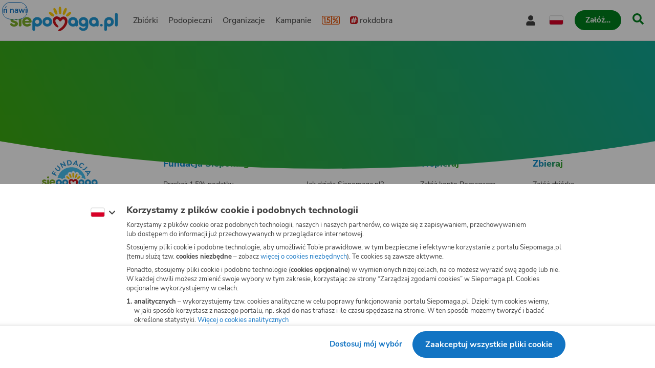

--- FILE ---
content_type: application/javascript; charset=utf-8
request_url: https://www.siepomaga.pl/packs/js/2261-cbdf062ee0a7f4675348d.js
body_size: 142682
content:
/*! For license information please see 2261-cbdf062ee0a7f4675348d.js.LICENSE.txt */
try{!function(){var e="undefined"!=typeof window?window:"undefined"!=typeof global?global:"undefined"!=typeof globalThis?globalThis:"undefined"!=typeof self?self:{},t=(new e.Error).stack;t&&(e._sentryDebugIds=e._sentryDebugIds||{},e._sentryDebugIds[t]="73febf8c-8d25-440a-8e34-67efb4c37922",e._sentryDebugIdIdentifier="sentry-dbid-73febf8c-8d25-440a-8e34-67efb4c37922")}()}catch(e){}!function(){try{var e="undefined"!=typeof window?window:"undefined"!=typeof global?global:"undefined"!=typeof globalThis?globalThis:"undefined"!=typeof self?self:{};e._sentryModuleMetadata=e._sentryModuleMetadata||{},e._sentryModuleMetadata[(new e.Error).stack]=function(e){for(var t=1;t<arguments.length;t++){var n=arguments[t];if(null!=n)for(var r in n)n.hasOwnProperty(r)&&(e[r]=n[r])}return e}({},e._sentryModuleMetadata[(new e.Error).stack],{"_sentryBundlerPluginAppKey:siepomaga-frontend":!0})}catch(e){}}(),function(){try{("undefined"!=typeof window?window:"undefined"!=typeof global?global:"undefined"!=typeof globalThis?globalThis:"undefined"!=typeof self?self:{}).SENTRY_RELEASE={id:"2da6ff03564823d15671475ee18042ae2c05e0e1"}}catch(e){}}(),(self.webpackChunk=self.webpackChunk||[]).push([[2261],{2833:e=>{e.exports=function(e,t,n,r){var a=n?n.call(r,e,t):void 0;if(void 0!==a)return!!a;if(e===t)return!0;if("object"!==typeof e||!e||"object"!==typeof t||!t)return!1;var i=Object.keys(e),o=Object.keys(t);if(i.length!==o.length)return!1;for(var s=Object.prototype.hasOwnProperty.bind(t),l=0;l<i.length;l++){var u=i[l];if(!s(u))return!1;var c=e[u],d=t[u];if(!1===(a=n?n.call(r,c,d,u):void 0)||void 0===a&&c!==d)return!1}return!0}},4477:(e,t)=>{"use strict";function n(e,t){var n=e.length;e.push(t);e:for(;0<n;){var r=n-1>>>1,a=e[r];if(!(0<i(a,t)))break e;e[r]=t,e[n]=a,n=r}}function r(e){return 0===e.length?null:e[0]}function a(e){if(0===e.length)return null;var t=e[0],n=e.pop();if(n!==t){e[0]=n;e:for(var r=0,a=e.length,o=a>>>1;r<o;){var s=2*(r+1)-1,l=e[s],u=s+1,c=e[u];if(0>i(l,n))u<a&&0>i(c,l)?(e[r]=c,e[u]=n,r=u):(e[r]=l,e[s]=n,r=s);else{if(!(u<a&&0>i(c,n)))break e;e[r]=c,e[u]=n,r=u}}}return t}function i(e,t){var n=e.sortIndex-t.sortIndex;return 0!==n?n:e.id-t.id}if(t.unstable_now=void 0,"object"===typeof performance&&"function"===typeof performance.now){var o=performance;t.unstable_now=function(){return o.now()}}else{var s=Date,l=s.now();t.unstable_now=function(){return s.now()-l}}var u=[],c=[],d=1,f=null,h=3,p=!1,m=!1,v=!1,y=!1,g="function"===typeof setTimeout?setTimeout:null,b="function"===typeof clearTimeout?clearTimeout:null,w="undefined"!==typeof setImmediate?setImmediate:null;function S(e){for(var t=r(c);null!==t;){if(null===t.callback)a(c);else{if(!(t.startTime<=e))break;a(c),t.sortIndex=t.expirationTime,n(u,t)}t=r(c)}}function k(e){if(v=!1,S(e),!m)if(null!==r(u))m=!0,x||(x=!0,E());else{var t=r(c);null!==t&&L(k,t.startTime-e)}}var E,x=!1,_=-1,C=5,O=-1;function P(){return!!y||!(t.unstable_now()-O<C)}function A(){if(y=!1,x){var e=t.unstable_now();O=e;var n=!0;try{e:{m=!1,v&&(v=!1,b(_),_=-1),p=!0;var i=h;try{t:{for(S(e),f=r(u);null!==f&&!(f.expirationTime>e&&P());){var o=f.callback;if("function"===typeof o){f.callback=null,h=f.priorityLevel;var s=o(f.expirationTime<=e);if(e=t.unstable_now(),"function"===typeof s){f.callback=s,S(e),n=!0;break t}f===r(u)&&a(u),S(e)}else a(u);f=r(u)}if(null!==f)n=!0;else{var l=r(c);null!==l&&L(k,l.startTime-e),n=!1}}break e}finally{f=null,h=i,p=!1}n=void 0}}finally{n?E():x=!1}}}if("function"===typeof w)E=function(){w(A)};else if("undefined"!==typeof MessageChannel){var R=new MessageChannel,T=R.port2;R.port1.onmessage=A,E=function(){T.postMessage(null)}}else E=function(){g(A,0)};function L(e,n){_=g(function(){e(t.unstable_now())},n)}t.unstable_IdlePriority=5,t.unstable_ImmediatePriority=1,t.unstable_LowPriority=4,t.unstable_NormalPriority=3,t.unstable_Profiling=null,t.unstable_UserBlockingPriority=2,t.unstable_cancelCallback=function(e){e.callback=null},t.unstable_forceFrameRate=function(e){0>e||125<e?console.error("forceFrameRate takes a positive int between 0 and 125, forcing frame rates higher than 125 fps is not supported"):C=0<e?Math.floor(1e3/e):5},t.unstable_getCurrentPriorityLevel=function(){return h},t.unstable_next=function(e){switch(h){case 1:case 2:case 3:var t=3;break;default:t=h}var n=h;h=t;try{return e()}finally{h=n}},t.unstable_requestPaint=function(){y=!0},t.unstable_runWithPriority=function(e,t){switch(e){case 1:case 2:case 3:case 4:case 5:break;default:e=3}var n=h;h=e;try{return t()}finally{h=n}},t.unstable_scheduleCallback=function(e,a,i){var o=t.unstable_now();switch("object"===typeof i&&null!==i?i="number"===typeof(i=i.delay)&&0<i?o+i:o:i=o,e){case 1:var s=-1;break;case 2:s=250;break;case 5:s=1073741823;break;case 4:s=1e4;break;default:s=5e3}return e={id:d++,callback:a,priorityLevel:e,startTime:i,expirationTime:s=i+s,sortIndex:-1},i>o?(e.sortIndex=i,n(c,e),null===r(u)&&e===r(c)&&(v?(b(_),_=-1):v=!0,L(k,i-o))):(e.sortIndex=s,n(u,e),m||p||(m=!0,x||(x=!0,E()))),e},t.unstable_shouldYield=P,t.unstable_wrapCallback=function(e){var t=h;return function(){var n=h;h=t;try{return e.apply(this,arguments)}finally{h=n}}}},5338:(e,t,n)=>{"use strict";!function e(){if("undefined"!==typeof __REACT_DEVTOOLS_GLOBAL_HOOK__&&"function"===typeof __REACT_DEVTOOLS_GLOBAL_HOOK__.checkDCE)try{__REACT_DEVTOOLS_GLOBAL_HOOK__.checkDCE(e)}catch(t){console.error(t)}}(),e.exports=n(31247)},5455:(e,t,n)=>{"use strict";function r(){let e,t;const n=new Promise((n,r)=>{e=n,t=r});function r(e){Object.assign(n,e),delete n.resolve,delete n.reject}return n.status="pending",n.catch(()=>{}),n.resolve=t=>{r({status:"fulfilled",value:t}),e(t)},n.reject=e=>{r({status:"rejected",reason:e}),t(e)},n}n.d(t,{T:()=>r})},6221:(e,t,n)=>{"use strict";var r=n(96540);function a(e){var t="https://react.dev/errors/"+e;if(1<arguments.length){t+="?args[]="+encodeURIComponent(arguments[1]);for(var n=2;n<arguments.length;n++)t+="&args[]="+encodeURIComponent(arguments[n])}return"Minified React error #"+e+"; visit "+t+" for the full message or use the non-minified dev environment for full errors and additional helpful warnings."}function i(){}var o={d:{f:i,r:function(){throw Error(a(522))},D:i,C:i,L:i,m:i,X:i,S:i,M:i},p:0,findDOMNode:null},s=Symbol.for("react.portal");var l=r.__CLIENT_INTERNALS_DO_NOT_USE_OR_WARN_USERS_THEY_CANNOT_UPGRADE;function u(e,t){return"font"===e?"":"string"===typeof t?"use-credentials"===t?t:"":void 0}t.__DOM_INTERNALS_DO_NOT_USE_OR_WARN_USERS_THEY_CANNOT_UPGRADE=o,t.createPortal=function(e,t){var n=2<arguments.length&&void 0!==arguments[2]?arguments[2]:null;if(!t||1!==t.nodeType&&9!==t.nodeType&&11!==t.nodeType)throw Error(a(299));return function(e,t,n){var r=3<arguments.length&&void 0!==arguments[3]?arguments[3]:null;return{$$typeof:s,key:null==r?null:""+r,children:e,containerInfo:t,implementation:n}}(e,t,null,n)},t.flushSync=function(e){var t=l.T,n=o.p;try{if(l.T=null,o.p=2,e)return e()}finally{l.T=t,o.p=n,o.d.f()}},t.preconnect=function(e,t){"string"===typeof e&&(t?t="string"===typeof(t=t.crossOrigin)?"use-credentials"===t?t:"":void 0:t=null,o.d.C(e,t))},t.prefetchDNS=function(e){"string"===typeof e&&o.d.D(e)},t.preinit=function(e,t){if("string"===typeof e&&t&&"string"===typeof t.as){var n=t.as,r=u(n,t.crossOrigin),a="string"===typeof t.integrity?t.integrity:void 0,i="string"===typeof t.fetchPriority?t.fetchPriority:void 0;"style"===n?o.d.S(e,"string"===typeof t.precedence?t.precedence:void 0,{crossOrigin:r,integrity:a,fetchPriority:i}):"script"===n&&o.d.X(e,{crossOrigin:r,integrity:a,fetchPriority:i,nonce:"string"===typeof t.nonce?t.nonce:void 0})}},t.preinitModule=function(e,t){if("string"===typeof e)if("object"===typeof t&&null!==t){if(null==t.as||"script"===t.as){var n=u(t.as,t.crossOrigin);o.d.M(e,{crossOrigin:n,integrity:"string"===typeof t.integrity?t.integrity:void 0,nonce:"string"===typeof t.nonce?t.nonce:void 0})}}else null==t&&o.d.M(e)},t.preload=function(e,t){if("string"===typeof e&&"object"===typeof t&&null!==t&&"string"===typeof t.as){var n=t.as,r=u(n,t.crossOrigin);o.d.L(e,n,{crossOrigin:r,integrity:"string"===typeof t.integrity?t.integrity:void 0,nonce:"string"===typeof t.nonce?t.nonce:void 0,type:"string"===typeof t.type?t.type:void 0,fetchPriority:"string"===typeof t.fetchPriority?t.fetchPriority:void 0,referrerPolicy:"string"===typeof t.referrerPolicy?t.referrerPolicy:void 0,imageSrcSet:"string"===typeof t.imageSrcSet?t.imageSrcSet:void 0,imageSizes:"string"===typeof t.imageSizes?t.imageSizes:void 0,media:"string"===typeof t.media?t.media:void 0})}},t.preloadModule=function(e,t){if("string"===typeof e)if(t){var n=u(t.as,t.crossOrigin);o.d.m(e,{as:"string"===typeof t.as&&"script"!==t.as?t.as:void 0,crossOrigin:n,integrity:"string"===typeof t.integrity?t.integrity:void 0})}else o.d.m(e)},t.requestFormReset=function(e){o.d.r(e)},t.unstable_batchedUpdates=function(e,t){return e(t)},t.useFormState=function(e,t,n){return l.H.useFormState(e,t,n)},t.useFormStatus=function(){return l.H.useHostTransitionStatus()},t.version="19.2.0"},7810:(e,t,n)=>{"use strict";n.d(t,{w:()=>i});var r=n(96540),a=r.createContext(!1),i=()=>r.useContext(a);a.Provider},10188:(e,t,n)=>{"use strict";n.d(t,{uh:()=>y});var r=n(96540);const a="Left",i="Right",o="Up",s="Down",l={delta:10,preventScrollOnSwipe:!1,rotationAngle:0,trackMouse:!1,trackTouch:!0,swipeDuration:1/0,touchEventOptions:{passive:!0}},u={first:!0,initial:[0,0],start:0,swiping:!1,xy:[0,0]},c="mousemove",d="mouseup",f="touchend",h="touchmove",p="touchstart";function m(e,t){if(0===t)return e;const n=Math.PI/180*t;return[e[0]*Math.cos(n)+e[1]*Math.sin(n),e[1]*Math.cos(n)-e[0]*Math.sin(n)]}function v(e,t){const n=t=>{const n="touches"in t;n&&t.touches.length>1||e((e,a)=>{a.trackMouse&&!n&&(document.addEventListener(c,r),document.addEventListener(d,y));const{clientX:i,clientY:o}=n?t.touches[0]:t,s=m([i,o],a.rotationAngle);return a.onTouchStartOrOnMouseDown&&a.onTouchStartOrOnMouseDown({event:t}),Object.assign(Object.assign(Object.assign({},e),u),{initial:s.slice(),xy:s,start:t.timeStamp||0})})},r=t=>{e((e,n)=>{const r="touches"in t;if(r&&t.touches.length>1)return e;if(t.timeStamp-e.start>n.swipeDuration)return e.swiping?Object.assign(Object.assign({},e),{swiping:!1}):e;const{clientX:u,clientY:c}=r?t.touches[0]:t,[d,f]=m([u,c],n.rotationAngle),h=d-e.xy[0],p=f-e.xy[1],v=Math.abs(h),y=Math.abs(p),g=(t.timeStamp||0)-e.start,b=Math.sqrt(v*v+y*y)/(g||1),w=[h/(g||1),p/(g||1)],S=function(e,t,n,r){return e>t?n>0?i:a:r>0?s:o}(v,y,h,p),k="number"===typeof n.delta?n.delta:n.delta[S.toLowerCase()]||l.delta;if(v<k&&y<k&&!e.swiping)return e;const E={absX:v,absY:y,deltaX:h,deltaY:p,dir:S,event:t,first:e.first,initial:e.initial,velocity:b,vxvy:w};E.first&&n.onSwipeStart&&n.onSwipeStart(E),n.onSwiping&&n.onSwiping(E);let x=!1;return(n.onSwiping||n.onSwiped||n[`onSwiped${S}`])&&(x=!0),x&&n.preventScrollOnSwipe&&n.trackTouch&&t.cancelable&&t.preventDefault(),Object.assign(Object.assign({},e),{first:!1,eventData:E,swiping:!0})})},v=t=>{e((e,n)=>{let r;if(e.swiping&&e.eventData){if(t.timeStamp-e.start<n.swipeDuration){r=Object.assign(Object.assign({},e.eventData),{event:t}),n.onSwiped&&n.onSwiped(r);const a=n[`onSwiped${r.dir}`];a&&a(r)}}else n.onTap&&n.onTap({event:t});return n.onTouchEndOrOnMouseUp&&n.onTouchEndOrOnMouseUp({event:t}),Object.assign(Object.assign(Object.assign({},e),u),{eventData:r})})},y=e=>{document.removeEventListener(c,r),document.removeEventListener(d,y),v(e)},g=(e,t)=>{let a=()=>{};if(e&&e.addEventListener){const i=Object.assign(Object.assign({},l.touchEventOptions),t.touchEventOptions),o=[[p,n,i],[h,r,Object.assign(Object.assign({},i),t.preventScrollOnSwipe?{passive:!1}:{})],[f,v,i]];o.forEach(([t,n,r])=>e.addEventListener(t,n,r)),a=()=>o.forEach(([t,n])=>e.removeEventListener(t,n))}return a},b={ref:t=>{null!==t&&e((e,n)=>{if(e.el===t)return e;const r={};return e.el&&e.el!==t&&e.cleanUpTouch&&(e.cleanUpTouch(),r.cleanUpTouch=void 0),n.trackTouch&&t&&(r.cleanUpTouch=g(t,n)),Object.assign(Object.assign(Object.assign({},e),{el:t}),r)})}};return t.trackMouse&&(b.onMouseDown=n),[b,g]}function y(e){const{trackMouse:t}=e,n=r.useRef(Object.assign({},u)),a=r.useRef(Object.assign({},l)),i=r.useRef(Object.assign({},a.current));let o;for(o in i.current=Object.assign({},a.current),a.current=Object.assign(Object.assign({},l),e),l)void 0===a.current[o]&&(a.current[o]=l[o]);const[s,c]=r.useMemo(()=>v(e=>n.current=e(n.current,a.current),{trackMouse:t}),[t]);return n.current=function(e,t,n,r){return t.trackTouch&&e.el?e.cleanUpTouch?t.preventScrollOnSwipe!==n.preventScrollOnSwipe||t.touchEventOptions.passive!==n.touchEventOptions.passive?(e.cleanUpTouch(),Object.assign(Object.assign({},e),{cleanUpTouch:r(e.el,t)})):e:Object.assign(Object.assign({},e),{cleanUpTouch:r(e.el,t)}):(e.cleanUpTouch&&e.cleanUpTouch(),Object.assign(Object.assign({},e),{cleanUpTouch:void 0}))}(n.current,a.current,i.current,c),s}},10203:(e,t,n)=>{"use strict";n.d(t,{K:()=>i});var r=n(96540),a=n(49785),i=function(e){var t=e.as,n=e.errors,i=e.name,o=e.message,s=e.render,l=function(e,t){if(null==e)return{};var n,r,a={},i=Object.keys(e);for(r=0;r<i.length;r++)t.indexOf(n=i[r])>=0||(a[n]=e[n]);return a}(e,["as","errors","name","message","render"]),u=(0,a.xW)(),c=(0,a.Jt)(n||u.formState.errors,i);if(!c)return null;var d=c.message,f=c.types,h=Object.assign({},l,{children:d||o});return r.isValidElement(t)?r.cloneElement(t,h):s?s({message:d||o,messages:f}):r.createElement(t||r.Fragment,h)}},16983:(e,t,n)=>{"use strict";n.d(t,{$:()=>g,s:()=>v});var r,a,i,o,s,l=n(19326),u=n(18215),c=n(75151);function d(e,t,n){f(e,t),t.set(e,n)}function f(e,t){if(t.has(e))throw new TypeError("Cannot initialize the same private elements twice on an object")}function h(e,t){return e.get(m(e,t))}function p(e,t,n){return e.set(m(e,t),n),n}function m(e,t,n){if("function"==typeof e?e===t:e.has(t))return arguments.length<3?t:n;throw new TypeError("Private element is not present on this object")}var v=(r=new WeakMap,a=new WeakMap,i=new WeakMap,o=new WeakMap,s=new WeakSet,class extends u.k{constructor(e){var t,n;super(),f(t=this,n=s),n.add(t),d(this,r,void 0),d(this,a,void 0),d(this,i,void 0),d(this,o,void 0),p(r,this,e.client),this.mutationId=e.mutationId,p(i,this,e.mutationCache),p(a,this,[]),this.state=e.state||{context:void 0,data:void 0,error:null,failureCount:0,failureReason:null,isPaused:!1,status:"idle",variables:void 0,submittedAt:0},this.setOptions(e.options),this.scheduleGc()}setOptions(e){this.options=e,this.updateGcTime(this.options.gcTime)}get meta(){return this.options.meta}addObserver(e){h(a,this).includes(e)||(h(a,this).push(e),this.clearGcTimeout(),h(i,this).notify({type:"observerAdded",mutation:this,observer:e}))}removeObserver(e){p(a,this,h(a,this).filter(t=>t!==e)),this.scheduleGc(),h(i,this).notify({type:"observerRemoved",mutation:this,observer:e})}optionalRemove(){h(a,this).length||("pending"===this.state.status?this.scheduleGc():h(i,this).remove(this))}continue(){var e,t;return null!==(e=null===(t=h(o,this))||void 0===t?void 0:t.continue())&&void 0!==e?e:this.execute(this.state.variables)}async execute(e){var t;const n=()=>{m(s,this,y).call(this,{type:"continue"})},a={client:h(r,this),meta:this.options.meta,mutationKey:this.options.mutationKey};p(o,this,(0,c.II)({fn:()=>this.options.mutationFn?this.options.mutationFn(e,a):Promise.reject(new Error("No mutationFn found")),onFail:(e,t)=>{m(s,this,y).call(this,{type:"failed",failureCount:e,error:t})},onPause:()=>{m(s,this,y).call(this,{type:"pause"})},onContinue:n,retry:null!==(t=this.options.retry)&&void 0!==t?t:0,retryDelay:this.options.retryDelay,networkMode:this.options.networkMode,canRun:()=>h(i,this).canRun(this)}));const l="pending"===this.state.status,u=!h(o,this).canStart();try{var d,f,v,g,b,w,S,k;if(l)n();else{var E,x,_,C;m(s,this,y).call(this,{type:"pending",variables:e,isPaused:u}),await(null===(E=(x=h(i,this).config).onMutate)||void 0===E?void 0:E.call(x,e,this,a));const t=await(null===(_=(C=this.options).onMutate)||void 0===_?void 0:_.call(C,e,a));t!==this.state.context&&m(s,this,y).call(this,{type:"pending",context:t,variables:e,isPaused:u})}const t=await h(o,this).start();return await(null===(d=(f=h(i,this).config).onSuccess)||void 0===d?void 0:d.call(f,t,e,this.state.context,this,a)),await(null===(v=(g=this.options).onSuccess)||void 0===v?void 0:v.call(g,t,e,this.state.context,a)),await(null===(b=(w=h(i,this).config).onSettled)||void 0===b?void 0:b.call(w,t,null,this.state.variables,this.state.context,this,a)),await(null===(S=(k=this.options).onSettled)||void 0===S?void 0:S.call(k,t,null,e,this.state.context,a)),m(s,this,y).call(this,{type:"success",data:t}),t}catch(F){try{var O,P,A,R,T,L,D,M;throw await(null===(O=(P=h(i,this).config).onError)||void 0===O?void 0:O.call(P,F,e,this.state.context,this,a)),await(null===(A=(R=this.options).onError)||void 0===A?void 0:A.call(R,F,e,this.state.context,a)),await(null===(T=(L=h(i,this).config).onSettled)||void 0===T?void 0:T.call(L,void 0,F,this.state.variables,this.state.context,this,a)),await(null===(D=(M=this.options).onSettled)||void 0===D?void 0:D.call(M,void 0,F,e,this.state.context,a)),F}finally{m(s,this,y).call(this,{type:"error",error:F})}}finally{h(i,this).runNext(this)}}});function y(e){this.state=(t=>{switch(e.type){case"failed":return{...t,failureCount:e.failureCount,failureReason:e.error};case"pause":return{...t,isPaused:!0};case"continue":return{...t,isPaused:!1};case"pending":return{...t,context:e.context,data:void 0,failureCount:0,failureReason:null,error:null,isPaused:e.isPaused,status:"pending",variables:e.variables,submittedAt:Date.now()};case"success":return{...t,data:e.data,failureCount:0,failureReason:null,error:null,status:"success",isPaused:!1};case"error":return{...t,data:void 0,error:e.error,failureCount:t.failureCount+1,failureReason:e.error,isPaused:!1,status:"error"}}})(this.state),l.jG.batch(()=>{h(a,this).forEach(t=>{t.onMutationUpdate(e)}),h(i,this).notify({mutation:this,type:"updated",action:e})})}function g(){return{context:void 0,data:void 0,error:null,failureCount:0,failureReason:null,isPaused:!1,status:"idle",variables:void 0,submittedAt:0}}},18215:(e,t,n)=>{"use strict";n.d(t,{k:()=>c});var r,a=n(64678),i=n(67531);function o(e,t,n){(function(e,t){if(t.has(e))throw new TypeError("Cannot initialize the same private elements twice on an object")})(e,t),t.set(e,n)}function s(e,t){return e.get(u(e,t))}function l(e,t,n){return e.set(u(e,t),n),n}function u(e,t,n){if("function"==typeof e?e===t:e.has(t))return arguments.length<3?t:n;throw new TypeError("Private element is not present on this object")}var c=(r=new WeakMap,class{constructor(){o(this,r,void 0)}destroy(){this.clearGcTimeout()}scheduleGc(){this.clearGcTimeout(),(0,i.gn)(this.gcTime)&&l(r,this,a.zs.setTimeout(()=>{this.optionalRemove()},this.gcTime))}updateGcTime(e){this.gcTime=Math.max(this.gcTime||0,null!==e&&void 0!==e?e:i.S$?1/0:3e5)}clearGcTimeout(){s(r,this)&&(a.zs.clearTimeout(s(r,this)),l(r,this,void 0))}})},19326:(e,t,n)=>{"use strict";n.d(t,{jG:()=>a});var r=n(64678).Zq;var a=function(){let e=[],t=0,n=e=>{e()},a=e=>{e()},i=r;const o=r=>{t?e.push(r):i(()=>{n(r)})};return{batch:r=>{let o;t++;try{o=r()}finally{t--,t||(()=>{const t=e;e=[],t.length&&i(()=>{a(()=>{t.forEach(e=>{n(e)})})})})()}return o},batchCalls:e=>(...t)=>{o(()=>{e(...t)})},schedule:o,setNotifyFunction:e=>{n=e},setBatchNotifyFunction:e=>{a=e},setScheduler:e=>{i=e}}}()},20684:(e,t,n)=>{"use strict";n.d(t,{PL:()=>a,RQ:()=>l,rB:()=>s});var r=n(67531);function a(e){return{onFetch:(t,n)=>{var a,s,l;const u=t.options,c=null===(a=t.fetchOptions)||void 0===a||null===(a=a.meta)||void 0===a||null===(a=a.fetchMore)||void 0===a?void 0:a.direction,d=(null===(s=t.state.data)||void 0===s?void 0:s.pages)||[],f=(null===(l=t.state.data)||void 0===l?void 0:l.pageParams)||[];let h={pages:[],pageParams:[]},p=0;const m=async()=>{let n=!1;const a=(0,r.ZM)(t.options,t.fetchOptions),s=async(e,i,o)=>{if(n)return Promise.reject();if(null==i&&e.pages.length)return Promise.resolve(e);const s=(()=>{const e={client:t.client,queryKey:t.queryKey,pageParam:i,direction:o?"backward":"forward",meta:t.options.meta};var r;return r=e,Object.defineProperty(r,"signal",{enumerable:!0,get:()=>(t.signal.aborted?n=!0:t.signal.addEventListener("abort",()=>{n=!0}),t.signal)}),e})(),l=await a(s),{maxPages:u}=t.options,c=o?r.ZZ:r.y9;return{pages:c(e.pages,l,u),pageParams:c(e.pageParams,i,u)}};if(c&&d.length){const e="backward"===c,t={pages:d,pageParams:f},n=(e?o:i)(u,t);h=await s(t,n,e)}else{const t=null!==e&&void 0!==e?e:d.length;do{var l;const e=0===p?null!==(l=f[0])&&void 0!==l?l:u.initialPageParam:i(u,h);if(p>0&&null==e)break;h=await s(h,e),p++}while(p<t)}return h};t.options.persister?t.fetchFn=()=>{var e,r;return null===(e=(r=t.options).persister)||void 0===e?void 0:e.call(r,m,{client:t.client,queryKey:t.queryKey,meta:t.options.meta,signal:t.signal},n)}:t.fetchFn=m}}}function i(e,{pages:t,pageParams:n}){const r=t.length-1;return t.length>0?e.getNextPageParam(t[r],t,n[r],n):void 0}function o(e,{pages:t,pageParams:n}){var r;return t.length>0?null===(r=e.getPreviousPageParam)||void 0===r?void 0:r.call(e,t[0],t,n[0],n):void 0}function s(e,t){return!!t&&null!=i(e,t)}function l(e,t){return!(!t||!e.getPreviousPageParam)&&null!=o(e,t)}},24715:(t,n,r)=>{var a,i;void 0===(i="function"===typeof(a=function(){"use strict";function t(e,t){(null==t||t>e.length)&&(t=e.length);for(var n=0,r=Array(t);n<t;n++)r[n]=e[n];return r}function n(e){if(void 0===e)throw new ReferenceError("this hasn't been initialised - super() hasn't been called");return e}function a(e,t,n){return t=c(t),h(e,f()?Reflect.construct(t,n||[],c(e).constructor):t.apply(e,n))}function i(e,t){if(!(e instanceof t))throw new TypeError("Cannot call a class as a function")}function o(e,t){for(var n=0;n<t.length;n++){var r=t[n];r.enumerable=r.enumerable||!1,r.configurable=!0,"value"in r&&(r.writable=!0),Object.defineProperty(e,g(r.key),r)}}function s(e,t,n){return t&&o(e.prototype,t),n&&o(e,n),Object.defineProperty(e,"prototype",{writable:!1}),e}function l(e,t){var n="undefined"!=typeof Symbol&&e[Symbol.iterator]||e["@@iterator"];if(!n){if(Array.isArray(e)||(n=b(e))||t&&e&&"number"==typeof e.length){n&&(e=n);var r=0,a=function(){};return{s:a,n:function(){return r>=e.length?{done:!0}:{done:!1,value:e[r++]}},e:function(e){throw e},f:a}}throw new TypeError("Invalid attempt to iterate non-iterable instance.\nIn order to be iterable, non-array objects must have a [Symbol.iterator]() method.")}var i,o=!0,s=!1;return{s:function(){n=n.call(e)},n:function(){var e=n.next();return o=e.done,e},e:function(e){s=!0,i=e},f:function(){try{o||null==n.return||n.return()}finally{if(s)throw i}}}}function u(){return u="undefined"!=typeof Reflect&&Reflect.get?Reflect.get.bind():function(e,t,n){var r=m(e,t);if(r){var a=Object.getOwnPropertyDescriptor(r,t);return a.get?a.get.call(arguments.length<3?e:n):a.value}},u.apply(null,arguments)}function c(e){return c=Object.setPrototypeOf?Object.getPrototypeOf.bind():function(e){return e.__proto__||Object.getPrototypeOf(e)},c(e)}function d(e,t){if("function"!=typeof t&&null!==t)throw new TypeError("Super expression must either be null or a function");e.prototype=Object.create(t&&t.prototype,{constructor:{value:e,writable:!0,configurable:!0}}),Object.defineProperty(e,"prototype",{writable:!1}),t&&p(e,t)}function f(){try{var e=!Boolean.prototype.valueOf.call(Reflect.construct(Boolean,[],function(){}))}catch(e){}return(f=function(){return!!e})()}function h(e,t){if(t&&("object"==typeof t||"function"==typeof t))return t;if(void 0!==t)throw new TypeError("Derived constructors may only return object or undefined");return n(e)}function p(e,t){return p=Object.setPrototypeOf?Object.setPrototypeOf.bind():function(e,t){return e.__proto__=t,e},p(e,t)}function m(e,t){for(;!{}.hasOwnProperty.call(e,t)&&null!==(e=c(e)););return e}function v(e,t,n,r){var a=u(c(1&r?e.prototype:e),t,n);return 2&r&&"function"==typeof a?function(e){return a.apply(n,e)}:a}function y(e,t){if("object"!=typeof e||!e)return e;var n=e[Symbol.toPrimitive];if(void 0!==n){var r=n.call(e,t||"default");if("object"!=typeof r)return r;throw new TypeError("@@toPrimitive must return a primitive value.")}return("string"===t?String:Number)(e)}function g(e){var t=y(e,"string");return"symbol"==typeof t?t:t+""}function b(e,n){if(e){if("string"==typeof e)return t(e,n);var r={}.toString.call(e).slice(8,-1);return"Object"===r&&e.constructor&&(r=e.constructor.name),"Map"===r||"Set"===r?Array.from(e):"Arguments"===r||/^(?:Ui|I)nt(?:8|16|32)(?:Clamped)?Array$/.test(r)?t(e,n):void 0}}function w(t){var n;try{n=new Event("abort")}catch(e){"undefined"!==typeof document?document.createEvent?(n=document.createEvent("Event")).initEvent("abort",!1,!1):(n=document.createEventObject()).type="abort":n={type:"abort",bubbles:!1,cancelable:!1}}return n.reason=t,n}function S(e){if(void 0===e)if("undefined"===typeof document)(e=new Error("This operation was aborted")).name="AbortError";else try{e=new DOMException("signal is aborted without reason"),Object.defineProperty(e,"name",{value:"AbortError"})}catch(t){(e=new Error("This operation was aborted")).name="AbortError"}return e}!function(e){e.AbortSignal,e.AbortController}("undefined"!==typeof self?self:r.g);var k=function(){function t(){i(this,t),Object.defineProperty(this,"listeners",{value:{},writable:!0,configurable:!0})}return s(t,[{key:"addEventListener",value:function(e,t,n){e in this.listeners||(this.listeners[e]=[]),this.listeners[e].push({callback:t,options:n})}},{key:"removeEventListener",value:function(e,t){if(e in this.listeners)for(var n=this.listeners[e],r=0,a=n.length;r<a;r++)if(n[r].callback===t)return void n.splice(r,1)}},{key:"dispatchEvent",value:function(t){var n=this;if(t.type in this.listeners){for(var r=this.listeners[t.type].slice(),a=function(){var a=r[i];try{a.callback.call(n,t)}catch(e){Promise.resolve().then(function(){throw e})}a.options&&a.options.once&&n.removeEventListener(t.type,a.callback)},i=0,o=r.length;i<o;i++)a();return!t.defaultPrevented}}}])}(),E=function(e){function t(){var e;return i(this,t),(e=a(this,t)).listeners||k.call(e),Object.defineProperty(e,"aborted",{value:!1,writable:!0,configurable:!0}),Object.defineProperty(e,"onabort",{value:null,writable:!0,configurable:!0}),Object.defineProperty(e,"reason",{value:void 0,writable:!0,configurable:!0}),e}return d(t,e),s(t,[{key:"toString",value:function(){return"[object AbortSignal]"}},{key:"dispatchEvent",value:function(e){"abort"===e.type&&(this.aborted=!0,"function"===typeof this.onabort&&this.onabort.call(this,e)),v(t,"dispatchEvent",this,3)([e])}},{key:"throwIfAborted",value:function(){var e=this.aborted,t=this.reason;if(e)throw void 0===t?"Aborted":t}}],[{key:"timeout",value:function(e){var t=new x;return setTimeout(function(){return t.abort(new DOMException("This signal is timeout in ".concat(e,"ms"),"TimeoutError"))},e),t.signal}},{key:"any",value:function(e){var t=new x;function n(){t.abort(this.reason),r()}function r(){var t,r=l(e);try{for(r.s();!(t=r.n()).done;)t.value.removeEventListener("abort",n)}catch(a){r.e(a)}finally{r.f()}}var a,i=l(e);try{for(i.s();!(a=i.n()).done;){var o=a.value;if(o.aborted){t.abort(o.reason);break}o.addEventListener("abort",n)}}catch(s){i.e(s)}finally{i.f()}return t.signal}}])}(k),x=function(){function e(){i(this,e),Object.defineProperty(this,"signal",{value:new E,writable:!0,configurable:!0})}return s(e,[{key:"abort",value:function(e){var t=S(e),n=w(t);this.signal.reason=t,this.signal.dispatchEvent(n)}},{key:"toString",value:function(){return"[object AbortController]"}}])}();function _(e){return e.__FORCE_INSTALL_ABORTCONTROLLER_POLYFILL?(console.log("__FORCE_INSTALL_ABORTCONTROLLER_POLYFILL=true is set, will force install polyfill"),!0):"function"===typeof e.Request&&!e.Request.prototype.hasOwnProperty("signal")||!e.AbortController}function C(e){"function"===typeof e&&(e={fetch:e});var t=e,n=t.fetch,r=t.Request,a=void 0===r?n.Request:r,i=t.AbortController,o=t.__FORCE_INSTALL_ABORTCONTROLLER_POLYFILL,s=void 0!==o&&o;if(!_({fetch:n,Request:a,AbortController:i,__FORCE_INSTALL_ABORTCONTROLLER_POLYFILL:s}))return{fetch:n,Request:l};var l=a;(l&&!l.prototype.hasOwnProperty("signal")||s)&&((l=function(e,t){var n;t&&t.signal&&(n=t.signal,delete t.signal);var r=new a(e,t);return n&&Object.defineProperty(r,"signal",{writable:!1,enumerable:!1,configurable:!0,value:n}),r}).prototype=a.prototype);var u=n;return{fetch:function(e,t){var n=l&&l.prototype.isPrototypeOf(e)?e.signal:t?t.signal:void 0;if(n){var r;try{r=new DOMException("Aborted","AbortError")}catch(i){(r=new Error("Aborted")).name="AbortError"}if(n.aborted)return Promise.reject(r);var a=new Promise(function(e,t){n.addEventListener("abort",function(){return t(r)},{once:!0})});return t&&t.signal&&delete t.signal,Promise.race([a,u(e,t)])}return u(e,t)},Request:l}}"undefined"!==typeof Symbol&&Symbol.toStringTag&&(x.prototype[Symbol.toStringTag]="AbortController",E.prototype[Symbol.toStringTag]="AbortSignal"),function(e){if(_(e))if(e.fetch){var t=C(e),n=t.fetch,r=t.Request;e.fetch=n,e.Request=r,Object.defineProperty(e,"AbortController",{writable:!0,enumerable:!1,configurable:!0,value:x}),Object.defineProperty(e,"AbortSignal",{writable:!0,enumerable:!1,configurable:!0,value:E})}else console.warn("fetch() is not available, cannot install abortcontroller-polyfill")}("undefined"!==typeof self?self:r.g)})?a.call(n,r,n,t):a)||(t.exports=i)},25427:(e,t,n)=>{"use strict";n.d(t,{_:()=>r});var r=function(){return null}},29698:(e,t)=>{"use strict";var n=Symbol.for("react.transitional.element"),r=Symbol.for("react.fragment");function a(e,t,r){var a=null;if(void 0!==r&&(a=""+r),void 0!==t.key&&(a=""+t.key),"key"in t)for(var i in r={},t)"key"!==i&&(r[i]=t[i]);else r=t;return t=r.ref,{$$typeof:n,type:e,key:a,ref:void 0!==t?t:null,props:r}}t.Fragment=r,t.jsx=a,t.jsxs=a},31247:(t,n,r)=>{"use strict";var a=r(69982),i=r(96540),o=r(40961);function s(e){var t="https://react.dev/errors/"+e;if(1<arguments.length){t+="?args[]="+encodeURIComponent(arguments[1]);for(var n=2;n<arguments.length;n++)t+="&args[]="+encodeURIComponent(arguments[n])}return"Minified React error #"+e+"; visit "+t+" for the full message or use the non-minified dev environment for full errors and additional helpful warnings."}function l(e){return!(!e||1!==e.nodeType&&9!==e.nodeType&&11!==e.nodeType)}function u(e){var t=e,n=e;if(e.alternate)for(;t.return;)t=t.return;else{e=t;do{0!==(4098&(t=e).flags)&&(n=t.return),e=t.return}while(e)}return 3===t.tag?n:null}function c(e){if(13===e.tag){var t=e.memoizedState;if(null===t&&(null!==(e=e.alternate)&&(t=e.memoizedState)),null!==t)return t.dehydrated}return null}function d(e){if(31===e.tag){var t=e.memoizedState;if(null===t&&(null!==(e=e.alternate)&&(t=e.memoizedState)),null!==t)return t.dehydrated}return null}function f(e){if(u(e)!==e)throw Error(s(188))}function h(e){var t=e.tag;if(5===t||26===t||27===t||6===t)return e;for(e=e.child;null!==e;){if(null!==(t=h(e)))return t;e=e.sibling}return null}var p=Object.assign,m=Symbol.for("react.element"),v=Symbol.for("react.transitional.element"),y=Symbol.for("react.portal"),g=Symbol.for("react.fragment"),b=Symbol.for("react.strict_mode"),w=Symbol.for("react.profiler"),S=Symbol.for("react.consumer"),k=Symbol.for("react.context"),E=Symbol.for("react.forward_ref"),x=Symbol.for("react.suspense"),_=Symbol.for("react.suspense_list"),C=Symbol.for("react.memo"),O=Symbol.for("react.lazy");Symbol.for("react.scope");var P=Symbol.for("react.activity");Symbol.for("react.legacy_hidden"),Symbol.for("react.tracing_marker");var A=Symbol.for("react.memo_cache_sentinel");Symbol.for("react.view_transition");var R=Symbol.iterator;function T(e){return null===e||"object"!==typeof e?null:"function"===typeof(e=R&&e[R]||e["@@iterator"])?e:null}var L=Symbol.for("react.client.reference");function D(e){if(null==e)return null;if("function"===typeof e)return e.$$typeof===L?null:e.displayName||e.name||null;if("string"===typeof e)return e;switch(e){case g:return"Fragment";case w:return"Profiler";case b:return"StrictMode";case x:return"Suspense";case _:return"SuspenseList";case P:return"Activity"}if("object"===typeof e)switch(e.$$typeof){case y:return"Portal";case k:return e.displayName||"Context";case S:return(e._context.displayName||"Context")+".Consumer";case E:var t=e.render;return(e=e.displayName)||(e=""!==(e=t.displayName||t.name||"")?"ForwardRef("+e+")":"ForwardRef"),e;case C:return null!==(t=e.displayName||null)?t:D(e.type)||"Memo";case O:t=e._payload,e=e._init;try{return D(e(t))}catch(n){}}return null}var M=Array.isArray,F=i.__CLIENT_INTERNALS_DO_NOT_USE_OR_WARN_USERS_THEY_CANNOT_UPGRADE,N=o.__DOM_INTERNALS_DO_NOT_USE_OR_WARN_USERS_THEY_CANNOT_UPGRADE,z={pending:!1,data:null,method:null,action:null},j=[],I=-1;function $(e){return{current:e}}function U(e){0>I||(e.current=j[I],j[I]=null,I--)}function V(e,t){I++,j[I]=e.current,e.current=t}var B,H,q=$(null),W=$(null),Q=$(null),K=$(null);function G(e,t){switch(V(Q,t),V(W,e),V(q,null),t.nodeType){case 9:case 11:e=(e=t.documentElement)&&(e=e.namespaceURI)?gd(e):0;break;default:if(e=t.tagName,t=t.namespaceURI)e=bd(t=gd(t),e);else switch(e){case"svg":e=1;break;case"math":e=2;break;default:e=0}}U(q),V(q,e)}function Y(){U(q),U(W),U(Q)}function J(e){null!==e.memoizedState&&V(K,e);var t=q.current,n=bd(t,e.type);t!==n&&(V(W,e),V(q,n))}function X(e){W.current===e&&(U(q),U(W)),K.current===e&&(U(K),ff._currentValue=z)}function Z(e){if(void 0===B)try{throw Error()}catch(n){var t=n.stack.trim().match(/\n( *(at )?)/);B=t&&t[1]||"",H=-1<n.stack.indexOf("\n    at")?" (<anonymous>)":-1<n.stack.indexOf("@")?"@unknown:0:0":""}return"\n"+B+e+H}var ee=!1;function te(e,t){if(!e||ee)return"";ee=!0;var n=Error.prepareStackTrace;Error.prepareStackTrace=void 0;try{var r={DetermineComponentFrameRoot:function(){try{if(t){var n=function(){throw Error()};if(Object.defineProperty(n.prototype,"props",{set:function(){throw Error()}}),"object"===typeof Reflect&&Reflect.construct){try{Reflect.construct(n,[])}catch(a){var r=a}Reflect.construct(e,[],n)}else{try{n.call()}catch(i){r=i}e.call(n.prototype)}}else{try{throw Error()}catch(o){r=o}(n=e())&&"function"===typeof n.catch&&n.catch(function(){})}}catch(s){if(s&&r&&"string"===typeof s.stack)return[s.stack,r.stack]}return[null,null]}};r.DetermineComponentFrameRoot.displayName="DetermineComponentFrameRoot";var a=Object.getOwnPropertyDescriptor(r.DetermineComponentFrameRoot,"name");a&&a.configurable&&Object.defineProperty(r.DetermineComponentFrameRoot,"name",{value:"DetermineComponentFrameRoot"});var i=r.DetermineComponentFrameRoot(),o=i[0],s=i[1];if(o&&s){var l=o.split("\n"),u=s.split("\n");for(a=r=0;r<l.length&&!l[r].includes("DetermineComponentFrameRoot");)r++;for(;a<u.length&&!u[a].includes("DetermineComponentFrameRoot");)a++;if(r===l.length||a===u.length)for(r=l.length-1,a=u.length-1;1<=r&&0<=a&&l[r]!==u[a];)a--;for(;1<=r&&0<=a;r--,a--)if(l[r]!==u[a]){if(1!==r||1!==a)do{if(r--,0>--a||l[r]!==u[a]){var c="\n"+l[r].replace(" at new "," at ");return e.displayName&&c.includes("<anonymous>")&&(c=c.replace("<anonymous>",e.displayName)),c}}while(1<=r&&0<=a);break}}}finally{ee=!1,Error.prepareStackTrace=n}return(n=e?e.displayName||e.name:"")?Z(n):""}function ne(e,t){switch(e.tag){case 26:case 27:case 5:return Z(e.type);case 16:return Z("Lazy");case 13:return e.child!==t&&null!==t?Z("Suspense Fallback"):Z("Suspense");case 19:return Z("SuspenseList");case 0:case 15:return te(e.type,!1);case 11:return te(e.type.render,!1);case 1:return te(e.type,!0);case 31:return Z("Activity");default:return""}}function re(e){try{var t="",n=null;do{t+=ne(e,n),n=e,e=e.return}while(e);return t}catch(r){return"\nError generating stack: "+r.message+"\n"+r.stack}}var ae=Object.prototype.hasOwnProperty,ie=a.unstable_scheduleCallback,oe=a.unstable_cancelCallback,se=a.unstable_shouldYield,le=a.unstable_requestPaint,ue=a.unstable_now,ce=a.unstable_getCurrentPriorityLevel,de=a.unstable_ImmediatePriority,fe=a.unstable_UserBlockingPriority,he=a.unstable_NormalPriority,pe=a.unstable_LowPriority,me=a.unstable_IdlePriority,ve=a.log,ye=a.unstable_setDisableYieldValue,ge=null,be=null;function we(e){if("function"===typeof ve&&ye(e),be&&"function"===typeof be.setStrictMode)try{be.setStrictMode(ge,e)}catch(t){}}var Se=Math.clz32?Math.clz32:function(e){return 0===(e>>>=0)?32:31-(ke(e)/Ee|0)|0},ke=Math.log,Ee=Math.LN2;var xe=256,_e=262144,Ce=4194304;function Oe(e){var t=42&e;if(0!==t)return t;switch(e&-e){case 1:return 1;case 2:return 2;case 4:return 4;case 8:return 8;case 16:return 16;case 32:return 32;case 64:return 64;case 128:return 128;case 256:case 512:case 1024:case 2048:case 4096:case 8192:case 16384:case 32768:case 65536:case 131072:return 261888&e;case 262144:case 524288:case 1048576:case 2097152:return 3932160&e;case 4194304:case 8388608:case 16777216:case 33554432:return 62914560&e;case 67108864:return 67108864;case 134217728:return 134217728;case 268435456:return 268435456;case 536870912:return 536870912;case 1073741824:return 0;default:return e}}function Pe(e,t,n){var r=e.pendingLanes;if(0===r)return 0;var a=0,i=e.suspendedLanes,o=e.pingedLanes;e=e.warmLanes;var s=134217727&r;return 0!==s?0!==(r=s&~i)?a=Oe(r):0!==(o&=s)?a=Oe(o):n||0!==(n=s&~e)&&(a=Oe(n)):0!==(s=r&~i)?a=Oe(s):0!==o?a=Oe(o):n||0!==(n=r&~e)&&(a=Oe(n)),0===a?0:0!==t&&t!==a&&0===(t&i)&&((i=a&-a)>=(n=t&-t)||32===i&&0!==(4194048&n))?t:a}function Ae(e,t){return 0===(e.pendingLanes&~(e.suspendedLanes&~e.pingedLanes)&t)}function Re(e,t){switch(e){case 1:case 2:case 4:case 8:case 64:return t+250;case 16:case 32:case 128:case 256:case 512:case 1024:case 2048:case 4096:case 8192:case 16384:case 32768:case 65536:case 131072:case 262144:case 524288:case 1048576:case 2097152:return t+5e3;default:return-1}}function Te(){var e=Ce;return 0===(62914560&(Ce<<=1))&&(Ce=4194304),e}function Le(e){for(var t=[],n=0;31>n;n++)t.push(e);return t}function De(e,t){e.pendingLanes|=t,268435456!==t&&(e.suspendedLanes=0,e.pingedLanes=0,e.warmLanes=0)}function Me(e,t,n){e.pendingLanes|=t,e.suspendedLanes&=~t;var r=31-Se(t);e.entangledLanes|=t,e.entanglements[r]=1073741824|e.entanglements[r]|261930&n}function Fe(e,t){var n=e.entangledLanes|=t;for(e=e.entanglements;n;){var r=31-Se(n),a=1<<r;a&t|e[r]&t&&(e[r]|=t),n&=~a}}function Ne(e,t){var n=t&-t;return 0!==((n=0!==(42&n)?1:ze(n))&(e.suspendedLanes|t))?0:n}function ze(e){switch(e){case 2:e=1;break;case 8:e=4;break;case 32:e=16;break;case 256:case 512:case 1024:case 2048:case 4096:case 8192:case 16384:case 32768:case 65536:case 131072:case 262144:case 524288:case 1048576:case 2097152:case 4194304:case 8388608:case 16777216:case 33554432:e=128;break;case 268435456:e=134217728;break;default:e=0}return e}function je(e){return 2<(e&=-e)?8<e?0!==(134217727&e)?32:268435456:8:2}function Ie(){var e=N.p;return 0!==e?e:void 0===(e=window.event)?32:Pf(e.type)}function $e(e,t){var n=N.p;try{return N.p=e,t()}finally{N.p=n}}var Ue=Math.random().toString(36).slice(2),Ve="__reactFiber$"+Ue,Be="__reactProps$"+Ue,He="__reactContainer$"+Ue,qe="__reactEvents$"+Ue,We="__reactListeners$"+Ue,Qe="__reactHandles$"+Ue,Ke="__reactResources$"+Ue,Ge="__reactMarker$"+Ue;function Ye(e){delete e[Ve],delete e[Be],delete e[qe],delete e[We],delete e[Qe]}function Je(e){var t=e[Ve];if(t)return t;for(var n=e.parentNode;n;){if(t=n[He]||n[Ve]){if(n=t.alternate,null!==t.child||null!==n&&null!==n.child)for(e=zd(e);null!==e;){if(n=e[Ve])return n;e=zd(e)}return t}n=(e=n).parentNode}return null}function Xe(e){if(e=e[Ve]||e[He]){var t=e.tag;if(5===t||6===t||13===t||31===t||26===t||27===t||3===t)return e}return null}function Ze(e){var t=e.tag;if(5===t||26===t||27===t||6===t)return e.stateNode;throw Error(s(33))}function et(e){var t=e[Ke];return t||(t=e[Ke]={hoistableStyles:new Map,hoistableScripts:new Map}),t}function tt(e){e[Ge]=!0}var nt=new Set,rt={};function at(e,t){it(e,t),it(e+"Capture",t)}function it(e,t){for(rt[e]=t,e=0;e<t.length;e++)nt.add(t[e])}var ot=RegExp("^[:A-Z_a-z\\u00C0-\\u00D6\\u00D8-\\u00F6\\u00F8-\\u02FF\\u0370-\\u037D\\u037F-\\u1FFF\\u200C-\\u200D\\u2070-\\u218F\\u2C00-\\u2FEF\\u3001-\\uD7FF\\uF900-\\uFDCF\\uFDF0-\\uFFFD][:A-Z_a-z\\u00C0-\\u00D6\\u00D8-\\u00F6\\u00F8-\\u02FF\\u0370-\\u037D\\u037F-\\u1FFF\\u200C-\\u200D\\u2070-\\u218F\\u2C00-\\u2FEF\\u3001-\\uD7FF\\uF900-\\uFDCF\\uFDF0-\\uFFFD\\-.0-9\\u00B7\\u0300-\\u036F\\u203F-\\u2040]*$"),st={},lt={};function ut(e,t,n){if(a=t,ae.call(lt,a)||!ae.call(st,a)&&(ot.test(a)?lt[a]=!0:(st[a]=!0,0)))if(null===n)e.removeAttribute(t);else{switch(typeof n){case"undefined":case"function":case"symbol":return void e.removeAttribute(t);case"boolean":var r=t.toLowerCase().slice(0,5);if("data-"!==r&&"aria-"!==r)return void e.removeAttribute(t)}e.setAttribute(t,""+n)}var a}function ct(e,t,n){if(null===n)e.removeAttribute(t);else{switch(typeof n){case"undefined":case"function":case"symbol":case"boolean":return void e.removeAttribute(t)}e.setAttribute(t,""+n)}}function dt(e,t,n,r){if(null===r)e.removeAttribute(n);else{switch(typeof r){case"undefined":case"function":case"symbol":case"boolean":return void e.removeAttribute(n)}e.setAttributeNS(t,n,""+r)}}function ft(e){switch(typeof e){case"bigint":case"boolean":case"number":case"string":case"undefined":case"object":return e;default:return""}}function ht(e){var t=e.type;return(e=e.nodeName)&&"input"===e.toLowerCase()&&("checkbox"===t||"radio"===t)}function pt(e){if(!e._valueTracker){var t=ht(e)?"checked":"value";e._valueTracker=function(e,t,n){var r=Object.getOwnPropertyDescriptor(e.constructor.prototype,t);if(!e.hasOwnProperty(t)&&"undefined"!==typeof r&&"function"===typeof r.get&&"function"===typeof r.set){var a=r.get,i=r.set;return Object.defineProperty(e,t,{configurable:!0,get:function(){return a.call(this)},set:function(e){n=""+e,i.call(this,e)}}),Object.defineProperty(e,t,{enumerable:r.enumerable}),{getValue:function(){return n},setValue:function(e){n=""+e},stopTracking:function(){e._valueTracker=null,delete e[t]}}}}(e,t,""+e[t])}}function mt(e){if(!e)return!1;var t=e._valueTracker;if(!t)return!0;var n=t.getValue(),r="";return e&&(r=ht(e)?e.checked?"true":"false":e.value),(e=r)!==n&&(t.setValue(e),!0)}function vt(t){if("undefined"===typeof(t=t||("undefined"!==typeof document?document:void 0)))return null;try{return t.activeElement||t.body}catch(e){return t.body}}var yt=/[\n"\\]/g;function gt(e){return e.replace(yt,function(e){return"\\"+e.charCodeAt(0).toString(16)+" "})}function bt(e,t,n,r,a,i,o,s){e.name="",null!=o&&"function"!==typeof o&&"symbol"!==typeof o&&"boolean"!==typeof o?e.type=o:e.removeAttribute("type"),null!=t?"number"===o?(0===t&&""===e.value||e.value!=t)&&(e.value=""+ft(t)):e.value!==""+ft(t)&&(e.value=""+ft(t)):"submit"!==o&&"reset"!==o||e.removeAttribute("value"),null!=t?St(e,o,ft(t)):null!=n?St(e,o,ft(n)):null!=r&&e.removeAttribute("value"),null==a&&null!=i&&(e.defaultChecked=!!i),null!=a&&(e.checked=a&&"function"!==typeof a&&"symbol"!==typeof a),null!=s&&"function"!==typeof s&&"symbol"!==typeof s&&"boolean"!==typeof s?e.name=""+ft(s):e.removeAttribute("name")}function wt(e,t,n,r,a,i,o,s){if(null!=i&&"function"!==typeof i&&"symbol"!==typeof i&&"boolean"!==typeof i&&(e.type=i),null!=t||null!=n){if(!("submit"!==i&&"reset"!==i||void 0!==t&&null!==t))return void pt(e);n=null!=n?""+ft(n):"",t=null!=t?""+ft(t):n,s||t===e.value||(e.value=t),e.defaultValue=t}r="function"!==typeof(r=null!=r?r:a)&&"symbol"!==typeof r&&!!r,e.checked=s?e.checked:!!r,e.defaultChecked=!!r,null!=o&&"function"!==typeof o&&"symbol"!==typeof o&&"boolean"!==typeof o&&(e.name=o),pt(e)}function St(e,t,n){"number"===t&&vt(e.ownerDocument)===e||e.defaultValue===""+n||(e.defaultValue=""+n)}function kt(e,t,n,r){if(e=e.options,t){t={};for(var a=0;a<n.length;a++)t["$"+n[a]]=!0;for(n=0;n<e.length;n++)a=t.hasOwnProperty("$"+e[n].value),e[n].selected!==a&&(e[n].selected=a),a&&r&&(e[n].defaultSelected=!0)}else{for(n=""+ft(n),t=null,a=0;a<e.length;a++){if(e[a].value===n)return e[a].selected=!0,void(r&&(e[a].defaultSelected=!0));null!==t||e[a].disabled||(t=e[a])}null!==t&&(t.selected=!0)}}function Et(e,t,n){null==t||((t=""+ft(t))!==e.value&&(e.value=t),null!=n)?e.defaultValue=null!=n?""+ft(n):"":e.defaultValue!==t&&(e.defaultValue=t)}function xt(e,t,n,r){if(null==t){if(null!=r){if(null!=n)throw Error(s(92));if(M(r)){if(1<r.length)throw Error(s(93));r=r[0]}n=r}null==n&&(n=""),t=n}n=ft(t),e.defaultValue=n,(r=e.textContent)===n&&""!==r&&null!==r&&(e.value=r),pt(e)}function _t(e,t){if(t){var n=e.firstChild;if(n&&n===e.lastChild&&3===n.nodeType)return void(n.nodeValue=t)}e.textContent=t}var Ct=new Set("animationIterationCount aspectRatio borderImageOutset borderImageSlice borderImageWidth boxFlex boxFlexGroup boxOrdinalGroup columnCount columns flex flexGrow flexPositive flexShrink flexNegative flexOrder gridArea gridRow gridRowEnd gridRowSpan gridRowStart gridColumn gridColumnEnd gridColumnSpan gridColumnStart fontWeight lineClamp lineHeight opacity order orphans scale tabSize widows zIndex zoom fillOpacity floodOpacity stopOpacity strokeDasharray strokeDashoffset strokeMiterlimit strokeOpacity strokeWidth MozAnimationIterationCount MozBoxFlex MozBoxFlexGroup MozLineClamp msAnimationIterationCount msFlex msZoom msFlexGrow msFlexNegative msFlexOrder msFlexPositive msFlexShrink msGridColumn msGridColumnSpan msGridRow msGridRowSpan WebkitAnimationIterationCount WebkitBoxFlex WebKitBoxFlexGroup WebkitBoxOrdinalGroup WebkitColumnCount WebkitColumns WebkitFlex WebkitFlexGrow WebkitFlexPositive WebkitFlexShrink WebkitLineClamp".split(" "));function Ot(e,t,n){var r=0===t.indexOf("--");null==n||"boolean"===typeof n||""===n?r?e.setProperty(t,""):"float"===t?e.cssFloat="":e[t]="":r?e.setProperty(t,n):"number"!==typeof n||0===n||Ct.has(t)?"float"===t?e.cssFloat=n:e[t]=(""+n).trim():e[t]=n+"px"}function Pt(e,t,n){if(null!=t&&"object"!==typeof t)throw Error(s(62));if(e=e.style,null!=n){for(var r in n)!n.hasOwnProperty(r)||null!=t&&t.hasOwnProperty(r)||(0===r.indexOf("--")?e.setProperty(r,""):"float"===r?e.cssFloat="":e[r]="");for(var a in t)r=t[a],t.hasOwnProperty(a)&&n[a]!==r&&Ot(e,a,r)}else for(var i in t)t.hasOwnProperty(i)&&Ot(e,i,t[i])}function At(e){if(-1===e.indexOf("-"))return!1;switch(e){case"annotation-xml":case"color-profile":case"font-face":case"font-face-src":case"font-face-uri":case"font-face-format":case"font-face-name":case"missing-glyph":return!1;default:return!0}}var Rt=new Map([["acceptCharset","accept-charset"],["htmlFor","for"],["httpEquiv","http-equiv"],["crossOrigin","crossorigin"],["accentHeight","accent-height"],["alignmentBaseline","alignment-baseline"],["arabicForm","arabic-form"],["baselineShift","baseline-shift"],["capHeight","cap-height"],["clipPath","clip-path"],["clipRule","clip-rule"],["colorInterpolation","color-interpolation"],["colorInterpolationFilters","color-interpolation-filters"],["colorProfile","color-profile"],["colorRendering","color-rendering"],["dominantBaseline","dominant-baseline"],["enableBackground","enable-background"],["fillOpacity","fill-opacity"],["fillRule","fill-rule"],["floodColor","flood-color"],["floodOpacity","flood-opacity"],["fontFamily","font-family"],["fontSize","font-size"],["fontSizeAdjust","font-size-adjust"],["fontStretch","font-stretch"],["fontStyle","font-style"],["fontVariant","font-variant"],["fontWeight","font-weight"],["glyphName","glyph-name"],["glyphOrientationHorizontal","glyph-orientation-horizontal"],["glyphOrientationVertical","glyph-orientation-vertical"],["horizAdvX","horiz-adv-x"],["horizOriginX","horiz-origin-x"],["imageRendering","image-rendering"],["letterSpacing","letter-spacing"],["lightingColor","lighting-color"],["markerEnd","marker-end"],["markerMid","marker-mid"],["markerStart","marker-start"],["overlinePosition","overline-position"],["overlineThickness","overline-thickness"],["paintOrder","paint-order"],["panose-1","panose-1"],["pointerEvents","pointer-events"],["renderingIntent","rendering-intent"],["shapeRendering","shape-rendering"],["stopColor","stop-color"],["stopOpacity","stop-opacity"],["strikethroughPosition","strikethrough-position"],["strikethroughThickness","strikethrough-thickness"],["strokeDasharray","stroke-dasharray"],["strokeDashoffset","stroke-dashoffset"],["strokeLinecap","stroke-linecap"],["strokeLinejoin","stroke-linejoin"],["strokeMiterlimit","stroke-miterlimit"],["strokeOpacity","stroke-opacity"],["strokeWidth","stroke-width"],["textAnchor","text-anchor"],["textDecoration","text-decoration"],["textRendering","text-rendering"],["transformOrigin","transform-origin"],["underlinePosition","underline-position"],["underlineThickness","underline-thickness"],["unicodeBidi","unicode-bidi"],["unicodeRange","unicode-range"],["unitsPerEm","units-per-em"],["vAlphabetic","v-alphabetic"],["vHanging","v-hanging"],["vIdeographic","v-ideographic"],["vMathematical","v-mathematical"],["vectorEffect","vector-effect"],["vertAdvY","vert-adv-y"],["vertOriginX","vert-origin-x"],["vertOriginY","vert-origin-y"],["wordSpacing","word-spacing"],["writingMode","writing-mode"],["xmlnsXlink","xmlns:xlink"],["xHeight","x-height"]]),Tt=/^[\u0000-\u001F ]*j[\r\n\t]*a[\r\n\t]*v[\r\n\t]*a[\r\n\t]*s[\r\n\t]*c[\r\n\t]*r[\r\n\t]*i[\r\n\t]*p[\r\n\t]*t[\r\n\t]*:/i;function Lt(e){return Tt.test(""+e)?"javascript:throw new Error('React has blocked a javascript: URL as a security precaution.')":e}function Dt(){}var Mt=null;function Ft(e){return(e=e.target||e.srcElement||window).correspondingUseElement&&(e=e.correspondingUseElement),3===e.nodeType?e.parentNode:e}var Nt=null,zt=null;function jt(e){var t=Xe(e);if(t&&(e=t.stateNode)){var n=e[Be]||null;e:switch(e=t.stateNode,t.type){case"input":if(bt(e,n.value,n.defaultValue,n.defaultValue,n.checked,n.defaultChecked,n.type,n.name),t=n.name,"radio"===n.type&&null!=t){for(n=e;n.parentNode;)n=n.parentNode;for(n=n.querySelectorAll('input[name="'+gt(""+t)+'"][type="radio"]'),t=0;t<n.length;t++){var r=n[t];if(r!==e&&r.form===e.form){var a=r[Be]||null;if(!a)throw Error(s(90));bt(r,a.value,a.defaultValue,a.defaultValue,a.checked,a.defaultChecked,a.type,a.name)}}for(t=0;t<n.length;t++)(r=n[t]).form===e.form&&mt(r)}break e;case"textarea":Et(e,n.value,n.defaultValue);break e;case"select":null!=(t=n.value)&&kt(e,!!n.multiple,t,!1)}}}var It=!1;function $t(e,t,n){if(It)return e(t,n);It=!0;try{return e(t)}finally{if(It=!1,(null!==Nt||null!==zt)&&(ec(),Nt&&(t=Nt,e=zt,zt=Nt=null,jt(t),e)))for(t=0;t<e.length;t++)jt(e[t])}}function Ut(e,t){var n=e.stateNode;if(null===n)return null;var r=n[Be]||null;if(null===r)return null;n=r[t];e:switch(t){case"onClick":case"onClickCapture":case"onDoubleClick":case"onDoubleClickCapture":case"onMouseDown":case"onMouseDownCapture":case"onMouseMove":case"onMouseMoveCapture":case"onMouseUp":case"onMouseUpCapture":case"onMouseEnter":(r=!r.disabled)||(r=!("button"===(e=e.type)||"input"===e||"select"===e||"textarea"===e)),e=!r;break e;default:e=!1}if(e)return null;if(n&&"function"!==typeof n)throw Error(s(231,t,typeof n));return n}var Vt=!("undefined"===typeof window||"undefined"===typeof window.document||"undefined"===typeof window.document.createElement),Bt=!1;if(Vt)try{var Ht={};Object.defineProperty(Ht,"passive",{get:function(){Bt=!0}}),window.addEventListener("test",Ht,Ht),window.removeEventListener("test",Ht,Ht)}catch(e){Bt=!1}var qt=null,Wt=null,Qt=null;function Kt(){if(Qt)return Qt;var e,t,n=Wt,r=n.length,a="value"in qt?qt.value:qt.textContent,i=a.length;for(e=0;e<r&&n[e]===a[e];e++);var o=r-e;for(t=1;t<=o&&n[r-t]===a[i-t];t++);return Qt=a.slice(e,1<t?1-t:void 0)}function Gt(e){var t=e.keyCode;return"charCode"in e?0===(e=e.charCode)&&13===t&&(e=13):e=t,10===e&&(e=13),32<=e||13===e?e:0}function Yt(){return!0}function Jt(){return!1}function Xt(e){function t(t,n,r,a,i){for(var o in this._reactName=t,this._targetInst=r,this.type=n,this.nativeEvent=a,this.target=i,this.currentTarget=null,e)e.hasOwnProperty(o)&&(t=e[o],this[o]=t?t(a):a[o]);return this.isDefaultPrevented=(null!=a.defaultPrevented?a.defaultPrevented:!1===a.returnValue)?Yt:Jt,this.isPropagationStopped=Jt,this}return p(t.prototype,{preventDefault:function(){this.defaultPrevented=!0;var e=this.nativeEvent;e&&(e.preventDefault?e.preventDefault():"unknown"!==typeof e.returnValue&&(e.returnValue=!1),this.isDefaultPrevented=Yt)},stopPropagation:function(){var e=this.nativeEvent;e&&(e.stopPropagation?e.stopPropagation():"unknown"!==typeof e.cancelBubble&&(e.cancelBubble=!0),this.isPropagationStopped=Yt)},persist:function(){},isPersistent:Yt}),t}var Zt,en,tn,nn={eventPhase:0,bubbles:0,cancelable:0,timeStamp:function(e){return e.timeStamp||Date.now()},defaultPrevented:0,isTrusted:0},rn=Xt(nn),an=p({},nn,{view:0,detail:0}),on=Xt(an),sn=p({},an,{screenX:0,screenY:0,clientX:0,clientY:0,pageX:0,pageY:0,ctrlKey:0,shiftKey:0,altKey:0,metaKey:0,getModifierState:gn,button:0,buttons:0,relatedTarget:function(e){return void 0===e.relatedTarget?e.fromElement===e.srcElement?e.toElement:e.fromElement:e.relatedTarget},movementX:function(e){return"movementX"in e?e.movementX:(e!==tn&&(tn&&"mousemove"===e.type?(Zt=e.screenX-tn.screenX,en=e.screenY-tn.screenY):en=Zt=0,tn=e),Zt)},movementY:function(e){return"movementY"in e?e.movementY:en}}),ln=Xt(sn),un=Xt(p({},sn,{dataTransfer:0})),cn=Xt(p({},an,{relatedTarget:0})),dn=Xt(p({},nn,{animationName:0,elapsedTime:0,pseudoElement:0})),fn=Xt(p({},nn,{clipboardData:function(e){return"clipboardData"in e?e.clipboardData:window.clipboardData}})),hn=Xt(p({},nn,{data:0})),pn={Esc:"Escape",Spacebar:" ",Left:"ArrowLeft",Up:"ArrowUp",Right:"ArrowRight",Down:"ArrowDown",Del:"Delete",Win:"OS",Menu:"ContextMenu",Apps:"ContextMenu",Scroll:"ScrollLock",MozPrintableKey:"Unidentified"},mn={8:"Backspace",9:"Tab",12:"Clear",13:"Enter",16:"Shift",17:"Control",18:"Alt",19:"Pause",20:"CapsLock",27:"Escape",32:" ",33:"PageUp",34:"PageDown",35:"End",36:"Home",37:"ArrowLeft",38:"ArrowUp",39:"ArrowRight",40:"ArrowDown",45:"Insert",46:"Delete",112:"F1",113:"F2",114:"F3",115:"F4",116:"F5",117:"F6",118:"F7",119:"F8",120:"F9",121:"F10",122:"F11",123:"F12",144:"NumLock",145:"ScrollLock",224:"Meta"},vn={Alt:"altKey",Control:"ctrlKey",Meta:"metaKey",Shift:"shiftKey"};function yn(e){var t=this.nativeEvent;return t.getModifierState?t.getModifierState(e):!!(e=vn[e])&&!!t[e]}function gn(){return yn}var bn=Xt(p({},an,{key:function(e){if(e.key){var t=pn[e.key]||e.key;if("Unidentified"!==t)return t}return"keypress"===e.type?13===(e=Gt(e))?"Enter":String.fromCharCode(e):"keydown"===e.type||"keyup"===e.type?mn[e.keyCode]||"Unidentified":""},code:0,location:0,ctrlKey:0,shiftKey:0,altKey:0,metaKey:0,repeat:0,locale:0,getModifierState:gn,charCode:function(e){return"keypress"===e.type?Gt(e):0},keyCode:function(e){return"keydown"===e.type||"keyup"===e.type?e.keyCode:0},which:function(e){return"keypress"===e.type?Gt(e):"keydown"===e.type||"keyup"===e.type?e.keyCode:0}})),wn=Xt(p({},sn,{pointerId:0,width:0,height:0,pressure:0,tangentialPressure:0,tiltX:0,tiltY:0,twist:0,pointerType:0,isPrimary:0})),Sn=Xt(p({},an,{touches:0,targetTouches:0,changedTouches:0,altKey:0,metaKey:0,ctrlKey:0,shiftKey:0,getModifierState:gn})),kn=Xt(p({},nn,{propertyName:0,elapsedTime:0,pseudoElement:0})),En=Xt(p({},sn,{deltaX:function(e){return"deltaX"in e?e.deltaX:"wheelDeltaX"in e?-e.wheelDeltaX:0},deltaY:function(e){return"deltaY"in e?e.deltaY:"wheelDeltaY"in e?-e.wheelDeltaY:"wheelDelta"in e?-e.wheelDelta:0},deltaZ:0,deltaMode:0})),xn=Xt(p({},nn,{newState:0,oldState:0})),_n=[9,13,27,32],Cn=Vt&&"CompositionEvent"in window,On=null;Vt&&"documentMode"in document&&(On=document.documentMode);var Pn=Vt&&"TextEvent"in window&&!On,An=Vt&&(!Cn||On&&8<On&&11>=On),Rn=String.fromCharCode(32),Tn=!1;function Ln(e,t){switch(e){case"keyup":return-1!==_n.indexOf(t.keyCode);case"keydown":return 229!==t.keyCode;case"keypress":case"mousedown":case"focusout":return!0;default:return!1}}function Dn(e){return"object"===typeof(e=e.detail)&&"data"in e?e.data:null}var Mn=!1;var Fn={color:!0,date:!0,datetime:!0,"datetime-local":!0,email:!0,month:!0,number:!0,password:!0,range:!0,search:!0,tel:!0,text:!0,time:!0,url:!0,week:!0};function Nn(e){var t=e&&e.nodeName&&e.nodeName.toLowerCase();return"input"===t?!!Fn[e.type]:"textarea"===t}function zn(e,t,n,r){Nt?zt?zt.push(r):zt=[r]:Nt=r,0<(t=ad(t,"onChange")).length&&(n=new rn("onChange","change",null,n,r),e.push({event:n,listeners:t}))}var jn=null,In=null;function $n(e){Yc(e,0)}function Un(e){if(mt(Ze(e)))return e}function Vn(e,t){if("change"===e)return t}var Bn=!1;if(Vt){var Hn;if(Vt){var qn="oninput"in document;if(!qn){var Wn=document.createElement("div");Wn.setAttribute("oninput","return;"),qn="function"===typeof Wn.oninput}Hn=qn}else Hn=!1;Bn=Hn&&(!document.documentMode||9<document.documentMode)}function Qn(){jn&&(jn.detachEvent("onpropertychange",Kn),In=jn=null)}function Kn(e){if("value"===e.propertyName&&Un(In)){var t=[];zn(t,In,e,Ft(e)),$t($n,t)}}function Gn(e,t,n){"focusin"===e?(Qn(),In=n,(jn=t).attachEvent("onpropertychange",Kn)):"focusout"===e&&Qn()}function Yn(e){if("selectionchange"===e||"keyup"===e||"keydown"===e)return Un(In)}function Jn(e,t){if("click"===e)return Un(t)}function Xn(e,t){if("input"===e||"change"===e)return Un(t)}var Zn="function"===typeof Object.is?Object.is:function(e,t){return e===t&&(0!==e||1/e===1/t)||e!==e&&t!==t};function er(e,t){if(Zn(e,t))return!0;if("object"!==typeof e||null===e||"object"!==typeof t||null===t)return!1;var n=Object.keys(e),r=Object.keys(t);if(n.length!==r.length)return!1;for(r=0;r<n.length;r++){var a=n[r];if(!ae.call(t,a)||!Zn(e[a],t[a]))return!1}return!0}function tr(e){for(;e&&e.firstChild;)e=e.firstChild;return e}function nr(e,t){var n,r=tr(e);for(e=0;r;){if(3===r.nodeType){if(n=e+r.textContent.length,e<=t&&n>=t)return{node:r,offset:t-e};e=n}e:{for(;r;){if(r.nextSibling){r=r.nextSibling;break e}r=r.parentNode}r=void 0}r=tr(r)}}function rr(e,t){return!(!e||!t)&&(e===t||(!e||3!==e.nodeType)&&(t&&3===t.nodeType?rr(e,t.parentNode):"contains"in e?e.contains(t):!!e.compareDocumentPosition&&!!(16&e.compareDocumentPosition(t))))}function ar(e){for(var t=vt((e=null!=e&&null!=e.ownerDocument&&null!=e.ownerDocument.defaultView?e.ownerDocument.defaultView:window).document);t instanceof e.HTMLIFrameElement;){try{var n="string"===typeof t.contentWindow.location.href}catch(r){n=!1}if(!n)break;t=vt((e=t.contentWindow).document)}return t}function ir(e){var t=e&&e.nodeName&&e.nodeName.toLowerCase();return t&&("input"===t&&("text"===e.type||"search"===e.type||"tel"===e.type||"url"===e.type||"password"===e.type)||"textarea"===t||"true"===e.contentEditable)}var or=Vt&&"documentMode"in document&&11>=document.documentMode,sr=null,lr=null,ur=null,cr=!1;function dr(e,t,n){var r=n.window===n?n.document:9===n.nodeType?n:n.ownerDocument;cr||null==sr||sr!==vt(r)||("selectionStart"in(r=sr)&&ir(r)?r={start:r.selectionStart,end:r.selectionEnd}:r={anchorNode:(r=(r.ownerDocument&&r.ownerDocument.defaultView||window).getSelection()).anchorNode,anchorOffset:r.anchorOffset,focusNode:r.focusNode,focusOffset:r.focusOffset},ur&&er(ur,r)||(ur=r,0<(r=ad(lr,"onSelect")).length&&(t=new rn("onSelect","select",null,t,n),e.push({event:t,listeners:r}),t.target=sr)))}function fr(e,t){var n={};return n[e.toLowerCase()]=t.toLowerCase(),n["Webkit"+e]="webkit"+t,n["Moz"+e]="moz"+t,n}var hr={animationend:fr("Animation","AnimationEnd"),animationiteration:fr("Animation","AnimationIteration"),animationstart:fr("Animation","AnimationStart"),transitionrun:fr("Transition","TransitionRun"),transitionstart:fr("Transition","TransitionStart"),transitioncancel:fr("Transition","TransitionCancel"),transitionend:fr("Transition","TransitionEnd")},pr={},mr={};function vr(e){if(pr[e])return pr[e];if(!hr[e])return e;var t,n=hr[e];for(t in n)if(n.hasOwnProperty(t)&&t in mr)return pr[e]=n[t];return e}Vt&&(mr=document.createElement("div").style,"AnimationEvent"in window||(delete hr.animationend.animation,delete hr.animationiteration.animation,delete hr.animationstart.animation),"TransitionEvent"in window||delete hr.transitionend.transition);var yr=vr("animationend"),gr=vr("animationiteration"),br=vr("animationstart"),wr=vr("transitionrun"),Sr=vr("transitionstart"),kr=vr("transitioncancel"),Er=vr("transitionend"),xr=new Map,_r="abort auxClick beforeToggle cancel canPlay canPlayThrough click close contextMenu copy cut drag dragEnd dragEnter dragExit dragLeave dragOver dragStart drop durationChange emptied encrypted ended error gotPointerCapture input invalid keyDown keyPress keyUp load loadedData loadedMetadata loadStart lostPointerCapture mouseDown mouseMove mouseOut mouseOver mouseUp paste pause play playing pointerCancel pointerDown pointerMove pointerOut pointerOver pointerUp progress rateChange reset resize seeked seeking stalled submit suspend timeUpdate touchCancel touchEnd touchStart volumeChange scroll toggle touchMove waiting wheel".split(" ");function Cr(e,t){xr.set(e,t),at(t,[e])}_r.push("scrollEnd");var Or="function"===typeof reportError?reportError:function(e){if("object"===typeof window&&"function"===typeof window.ErrorEvent){var t=new window.ErrorEvent("error",{bubbles:!0,cancelable:!0,message:"object"===typeof e&&null!==e&&"string"===typeof e.message?String(e.message):String(e),error:e});if(!window.dispatchEvent(t))return}else if("object"===typeof process&&"function"===typeof process.emit)return void process.emit("uncaughtException",e);console.error(e)},Pr=[],Ar=0,Rr=0;function Tr(){for(var e=Ar,t=Rr=Ar=0;t<e;){var n=Pr[t];Pr[t++]=null;var r=Pr[t];Pr[t++]=null;var a=Pr[t];Pr[t++]=null;var i=Pr[t];if(Pr[t++]=null,null!==r&&null!==a){var o=r.pending;null===o?a.next=a:(a.next=o.next,o.next=a),r.pending=a}0!==i&&Fr(n,a,i)}}function Lr(e,t,n,r){Pr[Ar++]=e,Pr[Ar++]=t,Pr[Ar++]=n,Pr[Ar++]=r,Rr|=r,e.lanes|=r,null!==(e=e.alternate)&&(e.lanes|=r)}function Dr(e,t,n,r){return Lr(e,t,n,r),Nr(e)}function Mr(e,t){return Lr(e,null,null,t),Nr(e)}function Fr(e,t,n){e.lanes|=n;var r=e.alternate;null!==r&&(r.lanes|=n);for(var a=!1,i=e.return;null!==i;)i.childLanes|=n,null!==(r=i.alternate)&&(r.childLanes|=n),22===i.tag&&(null===(e=i.stateNode)||1&e._visibility||(a=!0)),e=i,i=i.return;return 3===e.tag?(i=e.stateNode,a&&null!==t&&(a=31-Se(n),null===(r=(e=i.hiddenUpdates)[a])?e[a]=[t]:r.push(t),t.lane=536870912|n),i):null}function Nr(e){if(50<qu)throw qu=0,Wu=null,Error(s(185));for(var t=e.return;null!==t;)t=(e=t).return;return 3===e.tag?e.stateNode:null}var zr={};function jr(e,t,n,r){this.tag=e,this.key=n,this.sibling=this.child=this.return=this.stateNode=this.type=this.elementType=null,this.index=0,this.refCleanup=this.ref=null,this.pendingProps=t,this.dependencies=this.memoizedState=this.updateQueue=this.memoizedProps=null,this.mode=r,this.subtreeFlags=this.flags=0,this.deletions=null,this.childLanes=this.lanes=0,this.alternate=null}function Ir(e,t,n,r){return new jr(e,t,n,r)}function $r(e){return!(!(e=e.prototype)||!e.isReactComponent)}function Ur(e,t){var n=e.alternate;return null===n?((n=Ir(e.tag,t,e.key,e.mode)).elementType=e.elementType,n.type=e.type,n.stateNode=e.stateNode,n.alternate=e,e.alternate=n):(n.pendingProps=t,n.type=e.type,n.flags=0,n.subtreeFlags=0,n.deletions=null),n.flags=65011712&e.flags,n.childLanes=e.childLanes,n.lanes=e.lanes,n.child=e.child,n.memoizedProps=e.memoizedProps,n.memoizedState=e.memoizedState,n.updateQueue=e.updateQueue,t=e.dependencies,n.dependencies=null===t?null:{lanes:t.lanes,firstContext:t.firstContext},n.sibling=e.sibling,n.index=e.index,n.ref=e.ref,n.refCleanup=e.refCleanup,n}function Vr(e,t){e.flags&=65011714;var n=e.alternate;return null===n?(e.childLanes=0,e.lanes=t,e.child=null,e.subtreeFlags=0,e.memoizedProps=null,e.memoizedState=null,e.updateQueue=null,e.dependencies=null,e.stateNode=null):(e.childLanes=n.childLanes,e.lanes=n.lanes,e.child=n.child,e.subtreeFlags=0,e.deletions=null,e.memoizedProps=n.memoizedProps,e.memoizedState=n.memoizedState,e.updateQueue=n.updateQueue,e.type=n.type,t=n.dependencies,e.dependencies=null===t?null:{lanes:t.lanes,firstContext:t.firstContext}),e}function Br(e,t,n,r,a,i){var o=0;if(r=e,"function"===typeof e)$r(e)&&(o=1);else if("string"===typeof e)o=function(e,t,n){if(1===n||null!=t.itemProp)return!1;switch(e){case"meta":case"title":return!0;case"style":if("string"!==typeof t.precedence||"string"!==typeof t.href||""===t.href)break;return!0;case"link":if("string"!==typeof t.rel||"string"!==typeof t.href||""===t.href||t.onLoad||t.onError)break;return"stylesheet"!==t.rel||(e=t.disabled,"string"===typeof t.precedence&&null==e);case"script":if(t.async&&"function"!==typeof t.async&&"symbol"!==typeof t.async&&!t.onLoad&&!t.onError&&t.src&&"string"===typeof t.src)return!0}return!1}(e,n,q.current)?26:"html"===e||"head"===e||"body"===e?27:5;else e:switch(e){case P:return(e=Ir(31,n,t,a)).elementType=P,e.lanes=i,e;case g:return Hr(n.children,a,i,t);case b:o=8,a|=24;break;case w:return(e=Ir(12,n,t,2|a)).elementType=w,e.lanes=i,e;case x:return(e=Ir(13,n,t,a)).elementType=x,e.lanes=i,e;case _:return(e=Ir(19,n,t,a)).elementType=_,e.lanes=i,e;default:if("object"===typeof e&&null!==e)switch(e.$$typeof){case k:o=10;break e;case S:o=9;break e;case E:o=11;break e;case C:o=14;break e;case O:o=16,r=null;break e}o=29,n=Error(s(130,null===e?"null":typeof e,"")),r=null}return(t=Ir(o,n,t,a)).elementType=e,t.type=r,t.lanes=i,t}function Hr(e,t,n,r){return(e=Ir(7,e,r,t)).lanes=n,e}function qr(e,t,n){return(e=Ir(6,e,null,t)).lanes=n,e}function Wr(e){var t=Ir(18,null,null,0);return t.stateNode=e,t}function Qr(e,t,n){return(t=Ir(4,null!==e.children?e.children:[],e.key,t)).lanes=n,t.stateNode={containerInfo:e.containerInfo,pendingChildren:null,implementation:e.implementation},t}var Kr=new WeakMap;function Gr(e,t){if("object"===typeof e&&null!==e){var n=Kr.get(e);return void 0!==n?n:(t={value:e,source:t,stack:re(t)},Kr.set(e,t),t)}return{value:e,source:t,stack:re(t)}}var Yr=[],Jr=0,Xr=null,Zr=0,ea=[],ta=0,na=null,ra=1,aa="";function ia(e,t){Yr[Jr++]=Zr,Yr[Jr++]=Xr,Xr=e,Zr=t}function oa(e,t,n){ea[ta++]=ra,ea[ta++]=aa,ea[ta++]=na,na=e;var r=ra;e=aa;var a=32-Se(r)-1;r&=~(1<<a),n+=1;var i=32-Se(t)+a;if(30<i){var o=a-a%5;i=(r&(1<<o)-1).toString(32),r>>=o,a-=o,ra=1<<32-Se(t)+a|n<<a|r,aa=i+e}else ra=1<<i|n<<a|r,aa=e}function sa(e){null!==e.return&&(ia(e,1),oa(e,1,0))}function la(e){for(;e===Xr;)Xr=Yr[--Jr],Yr[Jr]=null,Zr=Yr[--Jr],Yr[Jr]=null;for(;e===na;)na=ea[--ta],ea[ta]=null,aa=ea[--ta],ea[ta]=null,ra=ea[--ta],ea[ta]=null}function ua(e,t){ea[ta++]=ra,ea[ta++]=aa,ea[ta++]=na,ra=t.id,aa=t.overflow,na=e}var ca=null,da=null,fa=!1,ha=null,pa=!1,ma=Error(s(519));function va(e){throw ka(Gr(Error(s(418,1<arguments.length&&void 0!==arguments[1]&&arguments[1]?"text":"HTML","")),e)),ma}function ya(e){var t=e.stateNode,n=e.type,r=e.memoizedProps;switch(t[Ve]=e,t[Be]=r,n){case"dialog":Jc("cancel",t),Jc("close",t);break;case"iframe":case"object":case"embed":Jc("load",t);break;case"video":case"audio":for(n=0;n<Kc.length;n++)Jc(Kc[n],t);break;case"source":Jc("error",t);break;case"img":case"image":case"link":Jc("error",t),Jc("load",t);break;case"details":Jc("toggle",t);break;case"input":Jc("invalid",t),wt(t,r.value,r.defaultValue,r.checked,r.defaultChecked,r.type,r.name,!0);break;case"select":Jc("invalid",t);break;case"textarea":Jc("invalid",t),xt(t,r.value,r.defaultValue,r.children)}"string"!==typeof(n=r.children)&&"number"!==typeof n&&"bigint"!==typeof n||t.textContent===""+n||!0===r.suppressHydrationWarning||cd(t.textContent,n)?(null!=r.popover&&(Jc("beforetoggle",t),Jc("toggle",t)),null!=r.onScroll&&Jc("scroll",t),null!=r.onScrollEnd&&Jc("scrollend",t),null!=r.onClick&&(t.onclick=Dt),t=!0):t=!1,t||va(e,!0)}function ga(e){for(ca=e.return;ca;)switch(ca.tag){case 5:case 31:case 13:return void(pa=!1);case 27:case 3:return void(pa=!0);default:ca=ca.return}}function ba(e){if(e!==ca)return!1;if(!fa)return ga(e),fa=!0,!1;var t,n=e.tag;if((t=3!==n&&27!==n)&&((t=5===n)&&(t=!("form"!==(t=e.type)&&"button"!==t)||wd(e.type,e.memoizedProps)),t=!t),t&&da&&va(e),ga(e),13===n){if(!(e=null!==(e=e.memoizedState)?e.dehydrated:null))throw Error(s(317));da=Nd(e)}else if(31===n){if(!(e=null!==(e=e.memoizedState)?e.dehydrated:null))throw Error(s(317));da=Nd(e)}else 27===n?(n=da,Od(e.type)?(e=Fd,Fd=null,da=e):da=n):da=ca?Md(e.stateNode.nextSibling):null;return!0}function wa(){da=ca=null,fa=!1}function Sa(){var e=ha;return null!==e&&(null===Tu?Tu=e:Tu.push.apply(Tu,e),ha=null),e}function ka(e){null===ha?ha=[e]:ha.push(e)}var Ea=$(null),xa=null,_a=null;function Ca(e,t,n){V(Ea,t._currentValue),t._currentValue=n}function Oa(e){e._currentValue=Ea.current,U(Ea)}function Pa(e,t,n){for(;null!==e;){var r=e.alternate;if((e.childLanes&t)!==t?(e.childLanes|=t,null!==r&&(r.childLanes|=t)):null!==r&&(r.childLanes&t)!==t&&(r.childLanes|=t),e===n)break;e=e.return}}function Aa(e,t,n,r){var a=e.child;for(null!==a&&(a.return=e);null!==a;){var i=a.dependencies;if(null!==i){var o=a.child;i=i.firstContext;e:for(;null!==i;){var l=i;i=a;for(var u=0;u<t.length;u++)if(l.context===t[u]){i.lanes|=n,null!==(l=i.alternate)&&(l.lanes|=n),Pa(i.return,n,e),r||(o=null);break e}i=l.next}}else if(18===a.tag){if(null===(o=a.return))throw Error(s(341));o.lanes|=n,null!==(i=o.alternate)&&(i.lanes|=n),Pa(o,n,e),o=null}else o=a.child;if(null!==o)o.return=a;else for(o=a;null!==o;){if(o===e){o=null;break}if(null!==(a=o.sibling)){a.return=o.return,o=a;break}o=o.return}a=o}}function Ra(e,t,n,r){e=null;for(var a=t,i=!1;null!==a;){if(!i)if(0!==(524288&a.flags))i=!0;else if(0!==(262144&a.flags))break;if(10===a.tag){var o=a.alternate;if(null===o)throw Error(s(387));if(null!==(o=o.memoizedProps)){var l=a.type;Zn(a.pendingProps.value,o.value)||(null!==e?e.push(l):e=[l])}}else if(a===K.current){if(null===(o=a.alternate))throw Error(s(387));o.memoizedState.memoizedState!==a.memoizedState.memoizedState&&(null!==e?e.push(ff):e=[ff])}a=a.return}null!==e&&Aa(t,e,n,r),t.flags|=262144}function Ta(e){for(e=e.firstContext;null!==e;){if(!Zn(e.context._currentValue,e.memoizedValue))return!0;e=e.next}return!1}function La(e){xa=e,_a=null,null!==(e=e.dependencies)&&(e.firstContext=null)}function Da(e){return Fa(xa,e)}function Ma(e,t){return null===xa&&La(e),Fa(e,t)}function Fa(e,t){var n=t._currentValue;if(t={context:t,memoizedValue:n,next:null},null===_a){if(null===e)throw Error(s(308));_a=t,e.dependencies={lanes:0,firstContext:t},e.flags|=524288}else _a=_a.next=t;return n}var Na="undefined"!==typeof AbortController?AbortController:function(){var e=[],t=this.signal={aborted:!1,addEventListener:function(t,n){e.push(n)}};this.abort=function(){t.aborted=!0,e.forEach(function(e){return e()})}},za=a.unstable_scheduleCallback,ja=a.unstable_NormalPriority,Ia={$$typeof:k,Consumer:null,Provider:null,_currentValue:null,_currentValue2:null,_threadCount:0};function $a(){return{controller:new Na,data:new Map,refCount:0}}function Ua(e){e.refCount--,0===e.refCount&&za(ja,function(){e.controller.abort()})}var Va=null,Ba=0,Ha=0,qa=null;function Wa(){if(0===--Ba&&null!==Va){null!==qa&&(qa.status="fulfilled");var e=Va;Va=null,Ha=0,qa=null;for(var t=0;t<e.length;t++)(0,e[t])()}}var Qa=F.S;F.S=function(e,t){Mu=ue(),"object"===typeof t&&null!==t&&"function"===typeof t.then&&function(e,t){if(null===Va){var n=Va=[];Ba=0,Ha=Bc(),qa={status:"pending",value:void 0,then:function(e){n.push(e)}}}Ba++,t.then(Wa,Wa)}(0,t),null!==Qa&&Qa(e,t)};var Ka=$(null);function Ga(){var e=Ka.current;return null!==e?e:mu.pooledCache}function Ya(e,t){V(Ka,null===t?Ka.current:t.pool)}function Ja(){var e=Ga();return null===e?null:{parent:Ia._currentValue,pool:e}}var Xa=Error(s(460)),Za=Error(s(474)),ei=Error(s(542)),ti={then:function(){}};function ni(e){return"fulfilled"===(e=e.status)||"rejected"===e}function ri(e,t,n){switch(void 0===(n=e[n])?e.push(t):n!==t&&(t.then(Dt,Dt),t=n),t.status){case"fulfilled":return t.value;case"rejected":throw si(e=t.reason),e;default:if("string"===typeof t.status)t.then(Dt,Dt);else{if(null!==(e=mu)&&100<e.shellSuspendCounter)throw Error(s(482));(e=t).status="pending",e.then(function(e){if("pending"===t.status){var n=t;n.status="fulfilled",n.value=e}},function(e){if("pending"===t.status){var n=t;n.status="rejected",n.reason=e}})}switch(t.status){case"fulfilled":return t.value;case"rejected":throw si(e=t.reason),e}throw ii=t,Xa}}function ai(e){try{return(0,e._init)(e._payload)}catch(t){if(null!==t&&"object"===typeof t&&"function"===typeof t.then)throw ii=t,Xa;throw t}}var ii=null;function oi(){if(null===ii)throw Error(s(459));var e=ii;return ii=null,e}function si(e){if(e===Xa||e===ei)throw Error(s(483))}var li=null,ui=0;function ci(e){var t=ui;return ui+=1,null===li&&(li=[]),ri(li,e,t)}function di(e,t){t=t.props.ref,e.ref=void 0!==t?t:null}function fi(e,t){if(t.$$typeof===m)throw Error(s(525));throw e=Object.prototype.toString.call(t),Error(s(31,"[object Object]"===e?"object with keys {"+Object.keys(t).join(", ")+"}":e))}function hi(e){function t(t,n){if(e){var r=t.deletions;null===r?(t.deletions=[n],t.flags|=16):r.push(n)}}function n(n,r){if(!e)return null;for(;null!==r;)t(n,r),r=r.sibling;return null}function r(e){for(var t=new Map;null!==e;)null!==e.key?t.set(e.key,e):t.set(e.index,e),e=e.sibling;return t}function a(e,t){return(e=Ur(e,t)).index=0,e.sibling=null,e}function i(t,n,r){return t.index=r,e?null!==(r=t.alternate)?(r=r.index)<n?(t.flags|=67108866,n):r:(t.flags|=67108866,n):(t.flags|=1048576,n)}function o(t){return e&&null===t.alternate&&(t.flags|=67108866),t}function l(e,t,n,r){return null===t||6!==t.tag?((t=qr(n,e.mode,r)).return=e,t):((t=a(t,n)).return=e,t)}function u(e,t,n,r){var i=n.type;return i===g?d(e,t,n.props.children,r,n.key):null!==t&&(t.elementType===i||"object"===typeof i&&null!==i&&i.$$typeof===O&&ai(i)===t.type)?(di(t=a(t,n.props),n),t.return=e,t):(di(t=Br(n.type,n.key,n.props,null,e.mode,r),n),t.return=e,t)}function c(e,t,n,r){return null===t||4!==t.tag||t.stateNode.containerInfo!==n.containerInfo||t.stateNode.implementation!==n.implementation?((t=Qr(n,e.mode,r)).return=e,t):((t=a(t,n.children||[])).return=e,t)}function d(e,t,n,r,i){return null===t||7!==t.tag?((t=Hr(n,e.mode,r,i)).return=e,t):((t=a(t,n)).return=e,t)}function f(e,t,n){if("string"===typeof t&&""!==t||"number"===typeof t||"bigint"===typeof t)return(t=qr(""+t,e.mode,n)).return=e,t;if("object"===typeof t&&null!==t){switch(t.$$typeof){case v:return di(n=Br(t.type,t.key,t.props,null,e.mode,n),t),n.return=e,n;case y:return(t=Qr(t,e.mode,n)).return=e,t;case O:return f(e,t=ai(t),n)}if(M(t)||T(t))return(t=Hr(t,e.mode,n,null)).return=e,t;if("function"===typeof t.then)return f(e,ci(t),n);if(t.$$typeof===k)return f(e,Ma(e,t),n);fi(e,t)}return null}function h(e,t,n,r){var a=null!==t?t.key:null;if("string"===typeof n&&""!==n||"number"===typeof n||"bigint"===typeof n)return null!==a?null:l(e,t,""+n,r);if("object"===typeof n&&null!==n){switch(n.$$typeof){case v:return n.key===a?u(e,t,n,r):null;case y:return n.key===a?c(e,t,n,r):null;case O:return h(e,t,n=ai(n),r)}if(M(n)||T(n))return null!==a?null:d(e,t,n,r,null);if("function"===typeof n.then)return h(e,t,ci(n),r);if(n.$$typeof===k)return h(e,t,Ma(e,n),r);fi(e,n)}return null}function p(e,t,n,r,a){if("string"===typeof r&&""!==r||"number"===typeof r||"bigint"===typeof r)return l(t,e=e.get(n)||null,""+r,a);if("object"===typeof r&&null!==r){switch(r.$$typeof){case v:return u(t,e=e.get(null===r.key?n:r.key)||null,r,a);case y:return c(t,e=e.get(null===r.key?n:r.key)||null,r,a);case O:return p(e,t,n,r=ai(r),a)}if(M(r)||T(r))return d(t,e=e.get(n)||null,r,a,null);if("function"===typeof r.then)return p(e,t,n,ci(r),a);if(r.$$typeof===k)return p(e,t,n,Ma(t,r),a);fi(t,r)}return null}function m(l,u,c,d){if("object"===typeof c&&null!==c&&c.type===g&&null===c.key&&(c=c.props.children),"object"===typeof c&&null!==c){switch(c.$$typeof){case v:e:{for(var b=c.key;null!==u;){if(u.key===b){if((b=c.type)===g){if(7===u.tag){n(l,u.sibling),(d=a(u,c.props.children)).return=l,l=d;break e}}else if(u.elementType===b||"object"===typeof b&&null!==b&&b.$$typeof===O&&ai(b)===u.type){n(l,u.sibling),di(d=a(u,c.props),c),d.return=l,l=d;break e}n(l,u);break}t(l,u),u=u.sibling}c.type===g?((d=Hr(c.props.children,l.mode,d,c.key)).return=l,l=d):(di(d=Br(c.type,c.key,c.props,null,l.mode,d),c),d.return=l,l=d)}return o(l);case y:e:{for(b=c.key;null!==u;){if(u.key===b){if(4===u.tag&&u.stateNode.containerInfo===c.containerInfo&&u.stateNode.implementation===c.implementation){n(l,u.sibling),(d=a(u,c.children||[])).return=l,l=d;break e}n(l,u);break}t(l,u),u=u.sibling}(d=Qr(c,l.mode,d)).return=l,l=d}return o(l);case O:return m(l,u,c=ai(c),d)}if(M(c))return function(a,o,s,l){for(var u=null,c=null,d=o,m=o=0,v=null;null!==d&&m<s.length;m++){d.index>m?(v=d,d=null):v=d.sibling;var y=h(a,d,s[m],l);if(null===y){null===d&&(d=v);break}e&&d&&null===y.alternate&&t(a,d),o=i(y,o,m),null===c?u=y:c.sibling=y,c=y,d=v}if(m===s.length)return n(a,d),fa&&ia(a,m),u;if(null===d){for(;m<s.length;m++)null!==(d=f(a,s[m],l))&&(o=i(d,o,m),null===c?u=d:c.sibling=d,c=d);return fa&&ia(a,m),u}for(d=r(d);m<s.length;m++)null!==(v=p(d,a,m,s[m],l))&&(e&&null!==v.alternate&&d.delete(null===v.key?m:v.key),o=i(v,o,m),null===c?u=v:c.sibling=v,c=v);return e&&d.forEach(function(e){return t(a,e)}),fa&&ia(a,m),u}(l,u,c,d);if(T(c)){if("function"!==typeof(b=T(c)))throw Error(s(150));return function(a,o,l,u){if(null==l)throw Error(s(151));for(var c=null,d=null,m=o,v=o=0,y=null,g=l.next();null!==m&&!g.done;v++,g=l.next()){m.index>v?(y=m,m=null):y=m.sibling;var b=h(a,m,g.value,u);if(null===b){null===m&&(m=y);break}e&&m&&null===b.alternate&&t(a,m),o=i(b,o,v),null===d?c=b:d.sibling=b,d=b,m=y}if(g.done)return n(a,m),fa&&ia(a,v),c;if(null===m){for(;!g.done;v++,g=l.next())null!==(g=f(a,g.value,u))&&(o=i(g,o,v),null===d?c=g:d.sibling=g,d=g);return fa&&ia(a,v),c}for(m=r(m);!g.done;v++,g=l.next())null!==(g=p(m,a,v,g.value,u))&&(e&&null!==g.alternate&&m.delete(null===g.key?v:g.key),o=i(g,o,v),null===d?c=g:d.sibling=g,d=g);return e&&m.forEach(function(e){return t(a,e)}),fa&&ia(a,v),c}(l,u,c=b.call(c),d)}if("function"===typeof c.then)return m(l,u,ci(c),d);if(c.$$typeof===k)return m(l,u,Ma(l,c),d);fi(l,c)}return"string"===typeof c&&""!==c||"number"===typeof c||"bigint"===typeof c?(c=""+c,null!==u&&6===u.tag?(n(l,u.sibling),(d=a(u,c)).return=l,l=d):(n(l,u),(d=qr(c,l.mode,d)).return=l,l=d),o(l)):n(l,u)}return function(e,t,n,r){try{ui=0;var a=m(e,t,n,r);return li=null,a}catch(o){if(o===Xa||o===ei)throw o;var i=Ir(29,o,null,e.mode);return i.lanes=r,i.return=e,i}}}var pi=hi(!0),mi=hi(!1),vi=!1;function yi(e){e.updateQueue={baseState:e.memoizedState,firstBaseUpdate:null,lastBaseUpdate:null,shared:{pending:null,lanes:0,hiddenCallbacks:null},callbacks:null}}function gi(e,t){e=e.updateQueue,t.updateQueue===e&&(t.updateQueue={baseState:e.baseState,firstBaseUpdate:e.firstBaseUpdate,lastBaseUpdate:e.lastBaseUpdate,shared:e.shared,callbacks:null})}function bi(e){return{lane:e,tag:0,payload:null,callback:null,next:null}}function wi(e,t,n){var r=e.updateQueue;if(null===r)return null;if(r=r.shared,0!==(2&pu)){var a=r.pending;return null===a?t.next=t:(t.next=a.next,a.next=t),r.pending=t,t=Nr(e),Fr(e,null,n),t}return Lr(e,r,t,n),Nr(e)}function Si(e,t,n){if(null!==(t=t.updateQueue)&&(t=t.shared,0!==(4194048&n))){var r=t.lanes;n|=r&=e.pendingLanes,t.lanes=n,Fe(e,n)}}function ki(e,t){var n=e.updateQueue,r=e.alternate;if(null!==r&&n===(r=r.updateQueue)){var a=null,i=null;if(null!==(n=n.firstBaseUpdate)){do{var o={lane:n.lane,tag:n.tag,payload:n.payload,callback:null,next:null};null===i?a=i=o:i=i.next=o,n=n.next}while(null!==n);null===i?a=i=t:i=i.next=t}else a=i=t;return n={baseState:r.baseState,firstBaseUpdate:a,lastBaseUpdate:i,shared:r.shared,callbacks:r.callbacks},void(e.updateQueue=n)}null===(e=n.lastBaseUpdate)?n.firstBaseUpdate=t:e.next=t,n.lastBaseUpdate=t}var Ei=!1;function xi(){if(Ei){if(null!==qa)throw qa}}function _i(e,t,n,r){Ei=!1;var a=e.updateQueue;vi=!1;var i=a.firstBaseUpdate,o=a.lastBaseUpdate,s=a.shared.pending;if(null!==s){a.shared.pending=null;var l=s,u=l.next;l.next=null,null===o?i=u:o.next=u,o=l;var c=e.alternate;null!==c&&((s=(c=c.updateQueue).lastBaseUpdate)!==o&&(null===s?c.firstBaseUpdate=u:s.next=u,c.lastBaseUpdate=l))}if(null!==i){var d=a.baseState;for(o=0,c=u=l=null,s=i;;){var f=-536870913&s.lane,h=f!==s.lane;if(h?(yu&f)===f:(r&f)===f){0!==f&&f===Ha&&(Ei=!0),null!==c&&(c=c.next={lane:0,tag:s.tag,payload:s.payload,callback:null,next:null});e:{var m=e,v=s;f=t;var y=n;switch(v.tag){case 1:if("function"===typeof(m=v.payload)){d=m.call(y,d,f);break e}d=m;break e;case 3:m.flags=-65537&m.flags|128;case 0:if(null===(f="function"===typeof(m=v.payload)?m.call(y,d,f):m)||void 0===f)break e;d=p({},d,f);break e;case 2:vi=!0}}null!==(f=s.callback)&&(e.flags|=64,h&&(e.flags|=8192),null===(h=a.callbacks)?a.callbacks=[f]:h.push(f))}else h={lane:f,tag:s.tag,payload:s.payload,callback:s.callback,next:null},null===c?(u=c=h,l=d):c=c.next=h,o|=f;if(null===(s=s.next)){if(null===(s=a.shared.pending))break;s=(h=s).next,h.next=null,a.lastBaseUpdate=h,a.shared.pending=null}}null===c&&(l=d),a.baseState=l,a.firstBaseUpdate=u,a.lastBaseUpdate=c,null===i&&(a.shared.lanes=0),_u|=o,e.lanes=o,e.memoizedState=d}}function Ci(e,t){if("function"!==typeof e)throw Error(s(191,e));e.call(t)}function Oi(e,t){var n=e.callbacks;if(null!==n)for(e.callbacks=null,e=0;e<n.length;e++)Ci(n[e],t)}var Pi=$(null),Ai=$(0);function Ri(e,t){V(Ai,e=Eu),V(Pi,t),Eu=e|t.baseLanes}function Ti(){V(Ai,Eu),V(Pi,Pi.current)}function Li(){Eu=Ai.current,U(Pi),U(Ai)}var Di=$(null),Mi=null;function Fi(e){var t=e.alternate;V($i,1&$i.current),V(Di,e),null===Mi&&(null===t||null!==Pi.current||null!==t.memoizedState)&&(Mi=e)}function Ni(e){V($i,$i.current),V(Di,e),null===Mi&&(Mi=e)}function zi(e){22===e.tag?(V($i,$i.current),V(Di,e),null===Mi&&(Mi=e)):ji()}function ji(){V($i,$i.current),V(Di,Di.current)}function Ii(e){U(Di),Mi===e&&(Mi=null),U($i)}var $i=$(0);function Ui(e){for(var t=e;null!==t;){if(13===t.tag){var n=t.memoizedState;if(null!==n&&(null===(n=n.dehydrated)||Ld(n)||Dd(n)))return t}else if(19!==t.tag||"forwards"!==t.memoizedProps.revealOrder&&"backwards"!==t.memoizedProps.revealOrder&&"unstable_legacy-backwards"!==t.memoizedProps.revealOrder&&"together"!==t.memoizedProps.revealOrder){if(null!==t.child){t.child.return=t,t=t.child;continue}}else if(0!==(128&t.flags))return t;if(t===e)break;for(;null===t.sibling;){if(null===t.return||t.return===e)return null;t=t.return}t.sibling.return=t.return,t=t.sibling}return null}var Vi=0,Bi=null,Hi=null,qi=null,Wi=!1,Qi=!1,Ki=!1,Gi=0,Yi=0,Ji=null,Xi=0;function Zi(){throw Error(s(321))}function eo(e,t){if(null===t)return!1;for(var n=0;n<t.length&&n<e.length;n++)if(!Zn(e[n],t[n]))return!1;return!0}function to(e,t,n,r,a,i){return Vi=i,Bi=t,t.memoizedState=null,t.updateQueue=null,t.lanes=0,F.H=null===e||null===e.memoizedState?ys:gs,Ki=!1,i=n(r,a),Ki=!1,Qi&&(i=ro(t,n,r,a)),no(e),i}function no(e){F.H=vs;var t=null!==Hi&&null!==Hi.next;if(Vi=0,qi=Hi=Bi=null,Wi=!1,Yi=0,Ji=null,t)throw Error(s(300));null===e||Ms||null!==(e=e.dependencies)&&Ta(e)&&(Ms=!0)}function ro(e,t,n,r){Bi=e;var a=0;do{if(Qi&&(Ji=null),Yi=0,Qi=!1,25<=a)throw Error(s(301));if(a+=1,qi=Hi=null,null!=e.updateQueue){var i=e.updateQueue;i.lastEffect=null,i.events=null,i.stores=null,null!=i.memoCache&&(i.memoCache.index=0)}F.H=bs,i=t(n,r)}while(Qi);return i}function ao(){var e=F.H,t=e.useState()[0];return t="function"===typeof t.then?co(t):t,e=e.useState()[0],(null!==Hi?Hi.memoizedState:null)!==e&&(Bi.flags|=1024),t}function io(){var e=0!==Gi;return Gi=0,e}function oo(e,t,n){t.updateQueue=e.updateQueue,t.flags&=-2053,e.lanes&=~n}function so(e){if(Wi){for(e=e.memoizedState;null!==e;){var t=e.queue;null!==t&&(t.pending=null),e=e.next}Wi=!1}Vi=0,qi=Hi=Bi=null,Qi=!1,Yi=Gi=0,Ji=null}function lo(){var e={memoizedState:null,baseState:null,baseQueue:null,queue:null,next:null};return null===qi?Bi.memoizedState=qi=e:qi=qi.next=e,qi}function uo(){if(null===Hi){var e=Bi.alternate;e=null!==e?e.memoizedState:null}else e=Hi.next;var t=null===qi?Bi.memoizedState:qi.next;if(null!==t)qi=t,Hi=e;else{if(null===e){if(null===Bi.alternate)throw Error(s(467));throw Error(s(310))}e={memoizedState:(Hi=e).memoizedState,baseState:Hi.baseState,baseQueue:Hi.baseQueue,queue:Hi.queue,next:null},null===qi?Bi.memoizedState=qi=e:qi=qi.next=e}return qi}function co(e){var t=Yi;return Yi+=1,null===Ji&&(Ji=[]),e=ri(Ji,e,t),t=Bi,null===(null===qi?t.memoizedState:qi.next)&&(t=t.alternate,F.H=null===t||null===t.memoizedState?ys:gs),e}function fo(e){if(null!==e&&"object"===typeof e){if("function"===typeof e.then)return co(e);if(e.$$typeof===k)return Da(e)}throw Error(s(438,String(e)))}function ho(e){var t=null,n=Bi.updateQueue;if(null!==n&&(t=n.memoCache),null==t){var r=Bi.alternate;null!==r&&(null!==(r=r.updateQueue)&&(null!=(r=r.memoCache)&&(t={data:r.data.map(function(e){return e.slice()}),index:0})))}if(null==t&&(t={data:[],index:0}),null===n&&(n={lastEffect:null,events:null,stores:null,memoCache:null},Bi.updateQueue=n),n.memoCache=t,void 0===(n=t.data[t.index]))for(n=t.data[t.index]=Array(e),r=0;r<e;r++)n[r]=A;return t.index++,n}function po(e,t){return"function"===typeof t?t(e):t}function mo(e){return vo(uo(),Hi,e)}function vo(e,t,n){var r=e.queue;if(null===r)throw Error(s(311));r.lastRenderedReducer=n;var a=e.baseQueue,i=r.pending;if(null!==i){if(null!==a){var o=a.next;a.next=i.next,i.next=o}t.baseQueue=a=i,r.pending=null}if(i=e.baseState,null===a)e.memoizedState=i;else{var l=o=null,u=null,c=t=a.next,d=!1;do{var f=-536870913&c.lane;if(f!==c.lane?(yu&f)===f:(Vi&f)===f){var h=c.revertLane;if(0===h)null!==u&&(u=u.next={lane:0,revertLane:0,gesture:null,action:c.action,hasEagerState:c.hasEagerState,eagerState:c.eagerState,next:null}),f===Ha&&(d=!0);else{if((Vi&h)===h){c=c.next,h===Ha&&(d=!0);continue}f={lane:0,revertLane:c.revertLane,gesture:null,action:c.action,hasEagerState:c.hasEagerState,eagerState:c.eagerState,next:null},null===u?(l=u=f,o=i):u=u.next=f,Bi.lanes|=h,_u|=h}f=c.action,Ki&&n(i,f),i=c.hasEagerState?c.eagerState:n(i,f)}else h={lane:f,revertLane:c.revertLane,gesture:c.gesture,action:c.action,hasEagerState:c.hasEagerState,eagerState:c.eagerState,next:null},null===u?(l=u=h,o=i):u=u.next=h,Bi.lanes|=f,_u|=f;c=c.next}while(null!==c&&c!==t);if(null===u?o=i:u.next=l,!Zn(i,e.memoizedState)&&(Ms=!0,d&&null!==(n=qa)))throw n;e.memoizedState=i,e.baseState=o,e.baseQueue=u,r.lastRenderedState=i}return null===a&&(r.lanes=0),[e.memoizedState,r.dispatch]}function yo(e){var t=uo(),n=t.queue;if(null===n)throw Error(s(311));n.lastRenderedReducer=e;var r=n.dispatch,a=n.pending,i=t.memoizedState;if(null!==a){n.pending=null;var o=a=a.next;do{i=e(i,o.action),o=o.next}while(o!==a);Zn(i,t.memoizedState)||(Ms=!0),t.memoizedState=i,null===t.baseQueue&&(t.baseState=i),n.lastRenderedState=i}return[i,r]}function go(e,t,n){var r=Bi,a=uo(),i=fa;if(i){if(void 0===n)throw Error(s(407));n=n()}else n=t();var o=!Zn((Hi||a).memoizedState,n);if(o&&(a.memoizedState=n,Ms=!0),a=a.queue,Bo(So.bind(null,r,a,e),[e]),a.getSnapshot!==t||o||null!==qi&&1&qi.memoizedState.tag){if(r.flags|=2048,jo(9,{destroy:void 0},wo.bind(null,r,a,n,t),null),null===mu)throw Error(s(349));i||0!==(127&Vi)||bo(r,t,n)}return n}function bo(e,t,n){e.flags|=16384,e={getSnapshot:t,value:n},null===(t=Bi.updateQueue)?(t={lastEffect:null,events:null,stores:null,memoCache:null},Bi.updateQueue=t,t.stores=[e]):null===(n=t.stores)?t.stores=[e]:n.push(e)}function wo(e,t,n,r){t.value=n,t.getSnapshot=r,ko(t)&&Eo(e)}function So(e,t,n){return n(function(){ko(t)&&Eo(e)})}function ko(e){var t=e.getSnapshot;e=e.value;try{var n=t();return!Zn(e,n)}catch(r){return!0}}function Eo(e){var t=Mr(e,2);null!==t&&Gu(t,e,2)}function xo(e){var t=lo();if("function"===typeof e){var n=e;if(e=n(),Ki){we(!0);try{n()}finally{we(!1)}}}return t.memoizedState=t.baseState=e,t.queue={pending:null,lanes:0,dispatch:null,lastRenderedReducer:po,lastRenderedState:e},t}function _o(e,t,n,r){return e.baseState=n,vo(e,Hi,"function"===typeof r?r:po)}function Co(e,t,n,r,a){if(hs(e))throw Error(s(485));if(null!==(e=t.action)){var i={payload:a,action:e,next:null,isTransition:!0,status:"pending",value:null,reason:null,listeners:[],then:function(e){i.listeners.push(e)}};null!==F.T?n(!0):i.isTransition=!1,r(i),null===(n=t.pending)?(i.next=t.pending=i,Oo(t,i)):(i.next=n.next,t.pending=n.next=i)}}function Oo(e,t){var n=t.action,r=t.payload,a=e.state;if(t.isTransition){var i=F.T,o={};F.T=o;try{var s=n(a,r),l=F.S;null!==l&&l(o,s),Po(e,t,s)}catch(u){Ro(e,t,u)}finally{null!==i&&null!==o.types&&(i.types=o.types),F.T=i}}else try{Po(e,t,i=n(a,r))}catch(c){Ro(e,t,c)}}function Po(e,t,n){null!==n&&"object"===typeof n&&"function"===typeof n.then?n.then(function(n){Ao(e,t,n)},function(n){return Ro(e,t,n)}):Ao(e,t,n)}function Ao(e,t,n){t.status="fulfilled",t.value=n,To(t),e.state=n,null!==(t=e.pending)&&((n=t.next)===t?e.pending=null:(n=n.next,t.next=n,Oo(e,n)))}function Ro(e,t,n){var r=e.pending;if(e.pending=null,null!==r){r=r.next;do{t.status="rejected",t.reason=n,To(t),t=t.next}while(t!==r)}e.action=null}function To(e){e=e.listeners;for(var t=0;t<e.length;t++)(0,e[t])()}function Lo(e,t){return t}function Do(e,t){if(fa){var n=mu.formState;if(null!==n){e:{var r=Bi;if(fa){if(da){t:{for(var a=da,i=pa;8!==a.nodeType;){if(!i){a=null;break t}if(null===(a=Md(a.nextSibling))){a=null;break t}}a="F!"===(i=a.data)||"F"===i?a:null}if(a){da=Md(a.nextSibling),r="F!"===a.data;break e}}va(r)}r=!1}r&&(t=n[0])}}return(n=lo()).memoizedState=n.baseState=t,r={pending:null,lanes:0,dispatch:null,lastRenderedReducer:Lo,lastRenderedState:t},n.queue=r,n=cs.bind(null,Bi,r),r.dispatch=n,r=xo(!1),i=fs.bind(null,Bi,!1,r.queue),a={state:t,dispatch:null,action:e,pending:null},(r=lo()).queue=a,n=Co.bind(null,Bi,a,i,n),a.dispatch=n,r.memoizedState=e,[t,n,!1]}function Mo(e){return Fo(uo(),Hi,e)}function Fo(e,t,n){if(t=vo(e,t,Lo)[0],e=mo(po)[0],"object"===typeof t&&null!==t&&"function"===typeof t.then)try{var r=co(t)}catch(o){if(o===Xa)throw ei;throw o}else r=t;var a=(t=uo()).queue,i=a.dispatch;return n!==t.memoizedState&&(Bi.flags|=2048,jo(9,{destroy:void 0},No.bind(null,a,n),null)),[r,i,e]}function No(e,t){e.action=t}function zo(e){var t=uo(),n=Hi;if(null!==n)return Fo(t,n,e);uo(),t=t.memoizedState;var r=(n=uo()).queue.dispatch;return n.memoizedState=e,[t,r,!1]}function jo(e,t,n,r){return e={tag:e,create:n,deps:r,inst:t,next:null},null===(t=Bi.updateQueue)&&(t={lastEffect:null,events:null,stores:null,memoCache:null},Bi.updateQueue=t),null===(n=t.lastEffect)?t.lastEffect=e.next=e:(r=n.next,n.next=e,e.next=r,t.lastEffect=e),e}function Io(){return uo().memoizedState}function $o(e,t,n,r){var a=lo();Bi.flags|=e,a.memoizedState=jo(1|t,{destroy:void 0},n,void 0===r?null:r)}function Uo(e,t,n,r){var a=uo();r=void 0===r?null:r;var i=a.memoizedState.inst;null!==Hi&&null!==r&&eo(r,Hi.memoizedState.deps)?a.memoizedState=jo(t,i,n,r):(Bi.flags|=e,a.memoizedState=jo(1|t,i,n,r))}function Vo(e,t){$o(8390656,8,e,t)}function Bo(e,t){Uo(2048,8,e,t)}function Ho(e){var t=uo().memoizedState;return function(e){Bi.flags|=4;var t=Bi.updateQueue;if(null===t)t={lastEffect:null,events:null,stores:null,memoCache:null},Bi.updateQueue=t,t.events=[e];else{var n=t.events;null===n?t.events=[e]:n.push(e)}}({ref:t,nextImpl:e}),function(){if(0!==(2&pu))throw Error(s(440));return t.impl.apply(void 0,arguments)}}function qo(e,t){return Uo(4,2,e,t)}function Wo(e,t){return Uo(4,4,e,t)}function Qo(e,t){if("function"===typeof t){e=e();var n=t(e);return function(){"function"===typeof n?n():t(null)}}if(null!==t&&void 0!==t)return e=e(),t.current=e,function(){t.current=null}}function Ko(e,t,n){n=null!==n&&void 0!==n?n.concat([e]):null,Uo(4,4,Qo.bind(null,t,e),n)}function Go(){}function Yo(e,t){var n=uo();t=void 0===t?null:t;var r=n.memoizedState;return null!==t&&eo(t,r[1])?r[0]:(n.memoizedState=[e,t],e)}function Jo(e,t){var n=uo();t=void 0===t?null:t;var r=n.memoizedState;if(null!==t&&eo(t,r[1]))return r[0];if(r=e(),Ki){we(!0);try{e()}finally{we(!1)}}return n.memoizedState=[r,t],r}function Xo(e,t,n){return void 0===n||0!==(1073741824&Vi)&&0===(261930&yu)?e.memoizedState=t:(e.memoizedState=n,e=Ku(),Bi.lanes|=e,_u|=e,n)}function Zo(e,t,n,r){return Zn(n,t)?n:null!==Pi.current?(e=Xo(e,n,r),Zn(e,t)||(Ms=!0),e):0===(42&Vi)||0!==(1073741824&Vi)&&0===(261930&yu)?(Ms=!0,e.memoizedState=n):(e=Ku(),Bi.lanes|=e,_u|=e,t)}function es(e,t,n,r,a){var i=N.p;N.p=0!==i&&8>i?i:8;var o,s,l,u=F.T,c={};F.T=c,fs(e,!1,t,n);try{var d=a(),f=F.S;if(null!==f&&f(c,d),null!==d&&"object"===typeof d&&"function"===typeof d.then)ds(e,t,(o=r,s=[],l={status:"pending",value:null,reason:null,then:function(e){s.push(e)}},d.then(function(){l.status="fulfilled",l.value=o;for(var e=0;e<s.length;e++)(0,s[e])(o)},function(e){for(l.status="rejected",l.reason=e,e=0;e<s.length;e++)(0,s[e])(void 0)}),l),Qu());else ds(e,t,r,Qu())}catch(h){ds(e,t,{then:function(){},status:"rejected",reason:h},Qu())}finally{N.p=i,null!==u&&null!==c.types&&(u.types=c.types),F.T=u}}function ts(){}function ns(e,t,n,r){if(5!==e.tag)throw Error(s(476));var a=rs(e).queue;es(e,a,t,z,null===n?ts:function(){return as(e),n(r)})}function rs(e){var t=e.memoizedState;if(null!==t)return t;var n={};return(t={memoizedState:z,baseState:z,baseQueue:null,queue:{pending:null,lanes:0,dispatch:null,lastRenderedReducer:po,lastRenderedState:z},next:null}).next={memoizedState:n,baseState:n,baseQueue:null,queue:{pending:null,lanes:0,dispatch:null,lastRenderedReducer:po,lastRenderedState:n},next:null},e.memoizedState=t,null!==(e=e.alternate)&&(e.memoizedState=t),t}function as(e){var t=rs(e);null===t.next&&(t=e.alternate.memoizedState),ds(e,t.next.queue,{},Qu())}function is(){return Da(ff)}function os(){return uo().memoizedState}function ss(){return uo().memoizedState}function ls(e){for(var t=e.return;null!==t;){switch(t.tag){case 24:case 3:var n=Qu(),r=wi(t,e=bi(n),n);return null!==r&&(Gu(r,t,n),Si(r,t,n)),t={cache:$a()},void(e.payload=t)}t=t.return}}function us(e,t,n){var r=Qu();n={lane:r,revertLane:0,gesture:null,action:n,hasEagerState:!1,eagerState:null,next:null},hs(e)?ps(t,n):null!==(n=Dr(e,t,n,r))&&(Gu(n,e,r),ms(n,t,r))}function cs(e,t,n){ds(e,t,n,Qu())}function ds(e,t,n,r){var a={lane:r,revertLane:0,gesture:null,action:n,hasEagerState:!1,eagerState:null,next:null};if(hs(e))ps(t,a);else{var i=e.alternate;if(0===e.lanes&&(null===i||0===i.lanes)&&null!==(i=t.lastRenderedReducer))try{var o=t.lastRenderedState,s=i(o,n);if(a.hasEagerState=!0,a.eagerState=s,Zn(s,o))return Lr(e,t,a,0),null===mu&&Tr(),!1}catch(l){}if(null!==(n=Dr(e,t,a,r)))return Gu(n,e,r),ms(n,t,r),!0}return!1}function fs(e,t,n,r){if(r={lane:2,revertLane:Bc(),gesture:null,action:r,hasEagerState:!1,eagerState:null,next:null},hs(e)){if(t)throw Error(s(479))}else null!==(t=Dr(e,n,r,2))&&Gu(t,e,2)}function hs(e){var t=e.alternate;return e===Bi||null!==t&&t===Bi}function ps(e,t){Qi=Wi=!0;var n=e.pending;null===n?t.next=t:(t.next=n.next,n.next=t),e.pending=t}function ms(e,t,n){if(0!==(4194048&n)){var r=t.lanes;n|=r&=e.pendingLanes,t.lanes=n,Fe(e,n)}}var vs={readContext:Da,use:fo,useCallback:Zi,useContext:Zi,useEffect:Zi,useImperativeHandle:Zi,useLayoutEffect:Zi,useInsertionEffect:Zi,useMemo:Zi,useReducer:Zi,useRef:Zi,useState:Zi,useDebugValue:Zi,useDeferredValue:Zi,useTransition:Zi,useSyncExternalStore:Zi,useId:Zi,useHostTransitionStatus:Zi,useFormState:Zi,useActionState:Zi,useOptimistic:Zi,useMemoCache:Zi,useCacheRefresh:Zi};vs.useEffectEvent=Zi;var ys={readContext:Da,use:fo,useCallback:function(e,t){return lo().memoizedState=[e,void 0===t?null:t],e},useContext:Da,useEffect:Vo,useImperativeHandle:function(e,t,n){n=null!==n&&void 0!==n?n.concat([e]):null,$o(4194308,4,Qo.bind(null,t,e),n)},useLayoutEffect:function(e,t){return $o(4194308,4,e,t)},useInsertionEffect:function(e,t){$o(4,2,e,t)},useMemo:function(e,t){var n=lo();t=void 0===t?null:t;var r=e();if(Ki){we(!0);try{e()}finally{we(!1)}}return n.memoizedState=[r,t],r},useReducer:function(e,t,n){var r=lo();if(void 0!==n){var a=n(t);if(Ki){we(!0);try{n(t)}finally{we(!1)}}}else a=t;return r.memoizedState=r.baseState=a,e={pending:null,lanes:0,dispatch:null,lastRenderedReducer:e,lastRenderedState:a},r.queue=e,e=e.dispatch=us.bind(null,Bi,e),[r.memoizedState,e]},useRef:function(e){return e={current:e},lo().memoizedState=e},useState:function(e){var t=(e=xo(e)).queue,n=cs.bind(null,Bi,t);return t.dispatch=n,[e.memoizedState,n]},useDebugValue:Go,useDeferredValue:function(e,t){return Xo(lo(),e,t)},useTransition:function(){var e=xo(!1);return e=es.bind(null,Bi,e.queue,!0,!1),lo().memoizedState=e,[!1,e]},useSyncExternalStore:function(e,t,n){var r=Bi,a=lo();if(fa){if(void 0===n)throw Error(s(407));n=n()}else{if(n=t(),null===mu)throw Error(s(349));0!==(127&yu)||bo(r,t,n)}a.memoizedState=n;var i={value:n,getSnapshot:t};return a.queue=i,Vo(So.bind(null,r,i,e),[e]),r.flags|=2048,jo(9,{destroy:void 0},wo.bind(null,r,i,n,t),null),n},useId:function(){var e=lo(),t=mu.identifierPrefix;if(fa){var n=aa;t="_"+t+"R_"+(n=(ra&~(1<<32-Se(ra)-1)).toString(32)+n),0<(n=Gi++)&&(t+="H"+n.toString(32)),t+="_"}else t="_"+t+"r_"+(n=Xi++).toString(32)+"_";return e.memoizedState=t},useHostTransitionStatus:is,useFormState:Do,useActionState:Do,useOptimistic:function(e){var t=lo();t.memoizedState=t.baseState=e;var n={pending:null,lanes:0,dispatch:null,lastRenderedReducer:null,lastRenderedState:null};return t.queue=n,t=fs.bind(null,Bi,!0,n),n.dispatch=t,[e,t]},useMemoCache:ho,useCacheRefresh:function(){return lo().memoizedState=ls.bind(null,Bi)},useEffectEvent:function(e){var t=lo(),n={impl:e};return t.memoizedState=n,function(){if(0!==(2&pu))throw Error(s(440));return n.impl.apply(void 0,arguments)}}},gs={readContext:Da,use:fo,useCallback:Yo,useContext:Da,useEffect:Bo,useImperativeHandle:Ko,useInsertionEffect:qo,useLayoutEffect:Wo,useMemo:Jo,useReducer:mo,useRef:Io,useState:function(){return mo(po)},useDebugValue:Go,useDeferredValue:function(e,t){return Zo(uo(),Hi.memoizedState,e,t)},useTransition:function(){var e=mo(po)[0],t=uo().memoizedState;return["boolean"===typeof e?e:co(e),t]},useSyncExternalStore:go,useId:os,useHostTransitionStatus:is,useFormState:Mo,useActionState:Mo,useOptimistic:function(e,t){return _o(uo(),0,e,t)},useMemoCache:ho,useCacheRefresh:ss};gs.useEffectEvent=Ho;var bs={readContext:Da,use:fo,useCallback:Yo,useContext:Da,useEffect:Bo,useImperativeHandle:Ko,useInsertionEffect:qo,useLayoutEffect:Wo,useMemo:Jo,useReducer:yo,useRef:Io,useState:function(){return yo(po)},useDebugValue:Go,useDeferredValue:function(e,t){var n=uo();return null===Hi?Xo(n,e,t):Zo(n,Hi.memoizedState,e,t)},useTransition:function(){var e=yo(po)[0],t=uo().memoizedState;return["boolean"===typeof e?e:co(e),t]},useSyncExternalStore:go,useId:os,useHostTransitionStatus:is,useFormState:zo,useActionState:zo,useOptimistic:function(e,t){var n=uo();return null!==Hi?_o(n,0,e,t):(n.baseState=e,[e,n.queue.dispatch])},useMemoCache:ho,useCacheRefresh:ss};function ws(e,t,n,r){n=null===(n=n(r,t=e.memoizedState))||void 0===n?t:p({},t,n),e.memoizedState=n,0===e.lanes&&(e.updateQueue.baseState=n)}bs.useEffectEvent=Ho;var Ss={enqueueSetState:function(e,t,n){e=e._reactInternals;var r=Qu(),a=bi(r);a.payload=t,void 0!==n&&null!==n&&(a.callback=n),null!==(t=wi(e,a,r))&&(Gu(t,e,r),Si(t,e,r))},enqueueReplaceState:function(e,t,n){e=e._reactInternals;var r=Qu(),a=bi(r);a.tag=1,a.payload=t,void 0!==n&&null!==n&&(a.callback=n),null!==(t=wi(e,a,r))&&(Gu(t,e,r),Si(t,e,r))},enqueueForceUpdate:function(e,t){e=e._reactInternals;var n=Qu(),r=bi(n);r.tag=2,void 0!==t&&null!==t&&(r.callback=t),null!==(t=wi(e,r,n))&&(Gu(t,e,n),Si(t,e,n))}};function ks(e,t,n,r,a,i,o){return"function"===typeof(e=e.stateNode).shouldComponentUpdate?e.shouldComponentUpdate(r,i,o):!t.prototype||!t.prototype.isPureReactComponent||(!er(n,r)||!er(a,i))}function Es(e,t,n,r){e=t.state,"function"===typeof t.componentWillReceiveProps&&t.componentWillReceiveProps(n,r),"function"===typeof t.UNSAFE_componentWillReceiveProps&&t.UNSAFE_componentWillReceiveProps(n,r),t.state!==e&&Ss.enqueueReplaceState(t,t.state,null)}function xs(e,t){var n=t;if("ref"in t)for(var r in n={},t)"ref"!==r&&(n[r]=t[r]);if(e=e.defaultProps)for(var a in n===t&&(n=p({},n)),e)void 0===n[a]&&(n[a]=e[a]);return n}function _s(e){Or(e)}function Cs(e){console.error(e)}function Os(e){Or(e)}function Ps(e,t){try{(0,e.onUncaughtError)(t.value,{componentStack:t.stack})}catch(n){setTimeout(function(){throw n})}}function As(e,t,n){try{(0,e.onCaughtError)(n.value,{componentStack:n.stack,errorBoundary:1===t.tag?t.stateNode:null})}catch(r){setTimeout(function(){throw r})}}function Rs(e,t,n){return(n=bi(n)).tag=3,n.payload={element:null},n.callback=function(){Ps(e,t)},n}function Ts(e){return(e=bi(e)).tag=3,e}function Ls(e,t,n,r){var a=n.type.getDerivedStateFromError;if("function"===typeof a){var i=r.value;e.payload=function(){return a(i)},e.callback=function(){As(t,n,r)}}var o=n.stateNode;null!==o&&"function"===typeof o.componentDidCatch&&(e.callback=function(){As(t,n,r),"function"!==typeof a&&(null===zu?zu=new Set([this]):zu.add(this));var e=r.stack;this.componentDidCatch(r.value,{componentStack:null!==e?e:""})})}var Ds=Error(s(461)),Ms=!1;function Fs(e,t,n,r){t.child=null===e?mi(t,null,n,r):pi(t,e.child,n,r)}function Ns(e,t,n,r,a){n=n.render;var i=t.ref;if("ref"in r){var o={};for(var s in r)"ref"!==s&&(o[s]=r[s])}else o=r;return La(t),r=to(e,t,n,o,i,a),s=io(),null===e||Ms?(fa&&s&&sa(t),t.flags|=1,Fs(e,t,r,a),t.child):(oo(e,t,a),il(e,t,a))}function zs(e,t,n,r,a){if(null===e){var i=n.type;return"function"!==typeof i||$r(i)||void 0!==i.defaultProps||null!==n.compare?((e=Br(n.type,null,r,t,t.mode,a)).ref=t.ref,e.return=t,t.child=e):(t.tag=15,t.type=i,js(e,t,i,r,a))}if(i=e.child,!ol(e,a)){var o=i.memoizedProps;if((n=null!==(n=n.compare)?n:er)(o,r)&&e.ref===t.ref)return il(e,t,a)}return t.flags|=1,(e=Ur(i,r)).ref=t.ref,e.return=t,t.child=e}function js(e,t,n,r,a){if(null!==e){var i=e.memoizedProps;if(er(i,r)&&e.ref===t.ref){if(Ms=!1,t.pendingProps=r=i,!ol(e,a))return t.lanes=e.lanes,il(e,t,a);0!==(131072&e.flags)&&(Ms=!0)}}return qs(e,t,n,r,a)}function Is(e,t,n,r){var a=r.children,i=null!==e?e.memoizedState:null;if(null===e&&null===t.stateNode&&(t.stateNode={_visibility:1,_pendingMarkers:null,_retryCache:null,_transitions:null}),"hidden"===r.mode){if(0!==(128&t.flags)){if(i=null!==i?i.baseLanes|n:n,null!==e){for(r=t.child=e.child,a=0;null!==r;)a=a|r.lanes|r.childLanes,r=r.sibling;r=a&~i}else r=0,t.child=null;return Us(e,t,i,n,r)}if(0===(536870912&n))return r=t.lanes=536870912,Us(e,t,null!==i?i.baseLanes|n:n,n,r);t.memoizedState={baseLanes:0,cachePool:null},null!==e&&Ya(0,null!==i?i.cachePool:null),null!==i?Ri(t,i):Ti(),zi(t)}else null!==i?(Ya(0,i.cachePool),Ri(t,i),ji(),t.memoizedState=null):(null!==e&&Ya(0,null),Ti(),ji());return Fs(e,t,a,n),t.child}function $s(e,t){return null!==e&&22===e.tag||null!==t.stateNode||(t.stateNode={_visibility:1,_pendingMarkers:null,_retryCache:null,_transitions:null}),t.sibling}function Us(e,t,n,r,a){var i=Ga();return i=null===i?null:{parent:Ia._currentValue,pool:i},t.memoizedState={baseLanes:n,cachePool:i},null!==e&&Ya(0,null),Ti(),zi(t),null!==e&&Ra(e,t,r,!0),t.childLanes=a,null}function Vs(e,t){return(t=el({mode:t.mode,children:t.children},e.mode)).ref=e.ref,e.child=t,t.return=e,t}function Bs(e,t,n){return pi(t,e.child,null,n),(e=Vs(t,t.pendingProps)).flags|=2,Ii(t),t.memoizedState=null,e}function Hs(e,t){var n=t.ref;if(null===n)null!==e&&null!==e.ref&&(t.flags|=4194816);else{if("function"!==typeof n&&"object"!==typeof n)throw Error(s(284));null!==e&&e.ref===n||(t.flags|=4194816)}}function qs(e,t,n,r,a){return La(t),n=to(e,t,n,r,void 0,a),r=io(),null===e||Ms?(fa&&r&&sa(t),t.flags|=1,Fs(e,t,n,a),t.child):(oo(e,t,a),il(e,t,a))}function Ws(e,t,n,r,a,i){return La(t),t.updateQueue=null,n=ro(t,r,n,a),no(e),r=io(),null===e||Ms?(fa&&r&&sa(t),t.flags|=1,Fs(e,t,n,i),t.child):(oo(e,t,i),il(e,t,i))}function Qs(e,t,n,r,a){if(La(t),null===t.stateNode){var i=zr,o=n.contextType;"object"===typeof o&&null!==o&&(i=Da(o)),i=new n(r,i),t.memoizedState=null!==i.state&&void 0!==i.state?i.state:null,i.updater=Ss,t.stateNode=i,i._reactInternals=t,(i=t.stateNode).props=r,i.state=t.memoizedState,i.refs={},yi(t),o=n.contextType,i.context="object"===typeof o&&null!==o?Da(o):zr,i.state=t.memoizedState,"function"===typeof(o=n.getDerivedStateFromProps)&&(ws(t,n,o,r),i.state=t.memoizedState),"function"===typeof n.getDerivedStateFromProps||"function"===typeof i.getSnapshotBeforeUpdate||"function"!==typeof i.UNSAFE_componentWillMount&&"function"!==typeof i.componentWillMount||(o=i.state,"function"===typeof i.componentWillMount&&i.componentWillMount(),"function"===typeof i.UNSAFE_componentWillMount&&i.UNSAFE_componentWillMount(),o!==i.state&&Ss.enqueueReplaceState(i,i.state,null),_i(t,r,i,a),xi(),i.state=t.memoizedState),"function"===typeof i.componentDidMount&&(t.flags|=4194308),r=!0}else if(null===e){i=t.stateNode;var s=t.memoizedProps,l=xs(n,s);i.props=l;var u=i.context,c=n.contextType;o=zr,"object"===typeof c&&null!==c&&(o=Da(c));var d=n.getDerivedStateFromProps;c="function"===typeof d||"function"===typeof i.getSnapshotBeforeUpdate,s=t.pendingProps!==s,c||"function"!==typeof i.UNSAFE_componentWillReceiveProps&&"function"!==typeof i.componentWillReceiveProps||(s||u!==o)&&Es(t,i,r,o),vi=!1;var f=t.memoizedState;i.state=f,_i(t,r,i,a),xi(),u=t.memoizedState,s||f!==u||vi?("function"===typeof d&&(ws(t,n,d,r),u=t.memoizedState),(l=vi||ks(t,n,l,r,f,u,o))?(c||"function"!==typeof i.UNSAFE_componentWillMount&&"function"!==typeof i.componentWillMount||("function"===typeof i.componentWillMount&&i.componentWillMount(),"function"===typeof i.UNSAFE_componentWillMount&&i.UNSAFE_componentWillMount()),"function"===typeof i.componentDidMount&&(t.flags|=4194308)):("function"===typeof i.componentDidMount&&(t.flags|=4194308),t.memoizedProps=r,t.memoizedState=u),i.props=r,i.state=u,i.context=o,r=l):("function"===typeof i.componentDidMount&&(t.flags|=4194308),r=!1)}else{i=t.stateNode,gi(e,t),c=xs(n,o=t.memoizedProps),i.props=c,d=t.pendingProps,f=i.context,u=n.contextType,l=zr,"object"===typeof u&&null!==u&&(l=Da(u)),(u="function"===typeof(s=n.getDerivedStateFromProps)||"function"===typeof i.getSnapshotBeforeUpdate)||"function"!==typeof i.UNSAFE_componentWillReceiveProps&&"function"!==typeof i.componentWillReceiveProps||(o!==d||f!==l)&&Es(t,i,r,l),vi=!1,f=t.memoizedState,i.state=f,_i(t,r,i,a),xi();var h=t.memoizedState;o!==d||f!==h||vi||null!==e&&null!==e.dependencies&&Ta(e.dependencies)?("function"===typeof s&&(ws(t,n,s,r),h=t.memoizedState),(c=vi||ks(t,n,c,r,f,h,l)||null!==e&&null!==e.dependencies&&Ta(e.dependencies))?(u||"function"!==typeof i.UNSAFE_componentWillUpdate&&"function"!==typeof i.componentWillUpdate||("function"===typeof i.componentWillUpdate&&i.componentWillUpdate(r,h,l),"function"===typeof i.UNSAFE_componentWillUpdate&&i.UNSAFE_componentWillUpdate(r,h,l)),"function"===typeof i.componentDidUpdate&&(t.flags|=4),"function"===typeof i.getSnapshotBeforeUpdate&&(t.flags|=1024)):("function"!==typeof i.componentDidUpdate||o===e.memoizedProps&&f===e.memoizedState||(t.flags|=4),"function"!==typeof i.getSnapshotBeforeUpdate||o===e.memoizedProps&&f===e.memoizedState||(t.flags|=1024),t.memoizedProps=r,t.memoizedState=h),i.props=r,i.state=h,i.context=l,r=c):("function"!==typeof i.componentDidUpdate||o===e.memoizedProps&&f===e.memoizedState||(t.flags|=4),"function"!==typeof i.getSnapshotBeforeUpdate||o===e.memoizedProps&&f===e.memoizedState||(t.flags|=1024),r=!1)}return i=r,Hs(e,t),r=0!==(128&t.flags),i||r?(i=t.stateNode,n=r&&"function"!==typeof n.getDerivedStateFromError?null:i.render(),t.flags|=1,null!==e&&r?(t.child=pi(t,e.child,null,a),t.child=pi(t,null,n,a)):Fs(e,t,n,a),t.memoizedState=i.state,e=t.child):e=il(e,t,a),e}function Ks(e,t,n,r){return wa(),t.flags|=256,Fs(e,t,n,r),t.child}var Gs={dehydrated:null,treeContext:null,retryLane:0,hydrationErrors:null};function Ys(e){return{baseLanes:e,cachePool:Ja()}}function Js(e,t,n){return e=null!==e?e.childLanes&~n:0,t&&(e|=Pu),e}function Xs(e,t,n){var r,a=t.pendingProps,i=!1,o=0!==(128&t.flags);if((r=o)||(r=(null===e||null!==e.memoizedState)&&0!==(2&$i.current)),r&&(i=!0,t.flags&=-129),r=0!==(32&t.flags),t.flags&=-33,null===e){if(fa){if(i?Fi(t):ji(),(e=da)?null!==(e=null!==(e=Td(e,pa))&&"&"!==e.data?e:null)&&(t.memoizedState={dehydrated:e,treeContext:null!==na?{id:ra,overflow:aa}:null,retryLane:536870912,hydrationErrors:null},(n=Wr(e)).return=t,t.child=n,ca=t,da=null):e=null,null===e)throw va(t);return Dd(e)?t.lanes=32:t.lanes=536870912,null}var l=a.children;return a=a.fallback,i?(ji(),l=el({mode:"hidden",children:l},i=t.mode),a=Hr(a,i,n,null),l.return=t,a.return=t,l.sibling=a,t.child=l,(a=t.child).memoizedState=Ys(n),a.childLanes=Js(e,r,n),t.memoizedState=Gs,$s(null,a)):(Fi(t),Zs(t,l))}var u=e.memoizedState;if(null!==u&&null!==(l=u.dehydrated)){if(o)256&t.flags?(Fi(t),t.flags&=-257,t=tl(e,t,n)):null!==t.memoizedState?(ji(),t.child=e.child,t.flags|=128,t=null):(ji(),l=a.fallback,i=t.mode,a=el({mode:"visible",children:a.children},i),(l=Hr(l,i,n,null)).flags|=2,a.return=t,l.return=t,a.sibling=l,t.child=a,pi(t,e.child,null,n),(a=t.child).memoizedState=Ys(n),a.childLanes=Js(e,r,n),t.memoizedState=Gs,t=$s(null,a));else if(Fi(t),Dd(l)){if(r=l.nextSibling&&l.nextSibling.dataset)var c=r.dgst;r=c,(a=Error(s(419))).stack="",a.digest=r,ka({value:a,source:null,stack:null}),t=tl(e,t,n)}else if(Ms||Ra(e,t,n,!1),r=0!==(n&e.childLanes),Ms||r){if(null!==(r=mu)&&(0!==(a=Ne(r,n))&&a!==u.retryLane))throw u.retryLane=a,Mr(e,a),Gu(r,e,a),Ds;Ld(l)||sc(),t=tl(e,t,n)}else Ld(l)?(t.flags|=192,t.child=e.child,t=null):(e=u.treeContext,da=Md(l.nextSibling),ca=t,fa=!0,ha=null,pa=!1,null!==e&&ua(t,e),(t=Zs(t,a.children)).flags|=4096);return t}return i?(ji(),l=a.fallback,i=t.mode,c=(u=e.child).sibling,(a=Ur(u,{mode:"hidden",children:a.children})).subtreeFlags=65011712&u.subtreeFlags,null!==c?l=Ur(c,l):(l=Hr(l,i,n,null)).flags|=2,l.return=t,a.return=t,a.sibling=l,t.child=a,$s(null,a),a=t.child,null===(l=e.child.memoizedState)?l=Ys(n):(null!==(i=l.cachePool)?(u=Ia._currentValue,i=i.parent!==u?{parent:u,pool:u}:i):i=Ja(),l={baseLanes:l.baseLanes|n,cachePool:i}),a.memoizedState=l,a.childLanes=Js(e,r,n),t.memoizedState=Gs,$s(e.child,a)):(Fi(t),e=(n=e.child).sibling,(n=Ur(n,{mode:"visible",children:a.children})).return=t,n.sibling=null,null!==e&&(null===(r=t.deletions)?(t.deletions=[e],t.flags|=16):r.push(e)),t.child=n,t.memoizedState=null,n)}function Zs(e,t){return(t=el({mode:"visible",children:t},e.mode)).return=e,e.child=t}function el(e,t){return(e=Ir(22,e,null,t)).lanes=0,e}function tl(e,t,n){return pi(t,e.child,null,n),(e=Zs(t,t.pendingProps.children)).flags|=2,t.memoizedState=null,e}function nl(e,t,n){e.lanes|=t;var r=e.alternate;null!==r&&(r.lanes|=t),Pa(e.return,t,n)}function rl(e,t,n,r,a,i){var o=e.memoizedState;null===o?e.memoizedState={isBackwards:t,rendering:null,renderingStartTime:0,last:r,tail:n,tailMode:a,treeForkCount:i}:(o.isBackwards=t,o.rendering=null,o.renderingStartTime=0,o.last=r,o.tail=n,o.tailMode=a,o.treeForkCount=i)}function al(e,t,n){var r=t.pendingProps,a=r.revealOrder,i=r.tail;r=r.children;var o=$i.current,s=0!==(2&o);if(s?(o=1&o|2,t.flags|=128):o&=1,V($i,o),Fs(e,t,r,n),r=fa?Zr:0,!s&&null!==e&&0!==(128&e.flags))e:for(e=t.child;null!==e;){if(13===e.tag)null!==e.memoizedState&&nl(e,n,t);else if(19===e.tag)nl(e,n,t);else if(null!==e.child){e.child.return=e,e=e.child;continue}if(e===t)break e;for(;null===e.sibling;){if(null===e.return||e.return===t)break e;e=e.return}e.sibling.return=e.return,e=e.sibling}switch(a){case"forwards":for(n=t.child,a=null;null!==n;)null!==(e=n.alternate)&&null===Ui(e)&&(a=n),n=n.sibling;null===(n=a)?(a=t.child,t.child=null):(a=n.sibling,n.sibling=null),rl(t,!1,a,n,i,r);break;case"backwards":case"unstable_legacy-backwards":for(n=null,a=t.child,t.child=null;null!==a;){if(null!==(e=a.alternate)&&null===Ui(e)){t.child=a;break}e=a.sibling,a.sibling=n,n=a,a=e}rl(t,!0,n,null,i,r);break;case"together":rl(t,!1,null,null,void 0,r);break;default:t.memoizedState=null}return t.child}function il(e,t,n){if(null!==e&&(t.dependencies=e.dependencies),_u|=t.lanes,0===(n&t.childLanes)){if(null===e)return null;if(Ra(e,t,n,!1),0===(n&t.childLanes))return null}if(null!==e&&t.child!==e.child)throw Error(s(153));if(null!==t.child){for(n=Ur(e=t.child,e.pendingProps),t.child=n,n.return=t;null!==e.sibling;)e=e.sibling,(n=n.sibling=Ur(e,e.pendingProps)).return=t;n.sibling=null}return t.child}function ol(e,t){return 0!==(e.lanes&t)||!(null===(e=e.dependencies)||!Ta(e))}function sl(e,t,n){if(null!==e)if(e.memoizedProps!==t.pendingProps)Ms=!0;else{if(!ol(e,n)&&0===(128&t.flags))return Ms=!1,function(e,t,n){switch(t.tag){case 3:G(t,t.stateNode.containerInfo),Ca(0,Ia,e.memoizedState.cache),wa();break;case 27:case 5:J(t);break;case 4:G(t,t.stateNode.containerInfo);break;case 10:Ca(0,t.type,t.memoizedProps.value);break;case 31:if(null!==t.memoizedState)return t.flags|=128,Ni(t),null;break;case 13:var r=t.memoizedState;if(null!==r)return null!==r.dehydrated?(Fi(t),t.flags|=128,null):0!==(n&t.child.childLanes)?Xs(e,t,n):(Fi(t),null!==(e=il(e,t,n))?e.sibling:null);Fi(t);break;case 19:var a=0!==(128&e.flags);if((r=0!==(n&t.childLanes))||(Ra(e,t,n,!1),r=0!==(n&t.childLanes)),a){if(r)return al(e,t,n);t.flags|=128}if(null!==(a=t.memoizedState)&&(a.rendering=null,a.tail=null,a.lastEffect=null),V($i,$i.current),r)break;return null;case 22:return t.lanes=0,Is(e,t,n,t.pendingProps);case 24:Ca(0,Ia,e.memoizedState.cache)}return il(e,t,n)}(e,t,n);Ms=0!==(131072&e.flags)}else Ms=!1,fa&&0!==(1048576&t.flags)&&oa(t,Zr,t.index);switch(t.lanes=0,t.tag){case 16:e:{var r=t.pendingProps;if(e=ai(t.elementType),t.type=e,"function"!==typeof e){if(void 0!==e&&null!==e){var a=e.$$typeof;if(a===E){t.tag=11,t=Ns(null,t,e,r,n);break e}if(a===C){t.tag=14,t=zs(null,t,e,r,n);break e}}throw t=D(e)||e,Error(s(306,t,""))}$r(e)?(r=xs(e,r),t.tag=1,t=Qs(null,t,e,r,n)):(t.tag=0,t=qs(null,t,e,r,n))}return t;case 0:return qs(e,t,t.type,t.pendingProps,n);case 1:return Qs(e,t,r=t.type,a=xs(r,t.pendingProps),n);case 3:e:{if(G(t,t.stateNode.containerInfo),null===e)throw Error(s(387));r=t.pendingProps;var i=t.memoizedState;a=i.element,gi(e,t),_i(t,r,null,n);var o=t.memoizedState;if(r=o.cache,Ca(0,Ia,r),r!==i.cache&&Aa(t,[Ia],n,!0),xi(),r=o.element,i.isDehydrated){if(i={element:r,isDehydrated:!1,cache:o.cache},t.updateQueue.baseState=i,t.memoizedState=i,256&t.flags){t=Ks(e,t,r,n);break e}if(r!==a){ka(a=Gr(Error(s(424)),t)),t=Ks(e,t,r,n);break e}if(9===(e=t.stateNode.containerInfo).nodeType)e=e.body;else e="HTML"===e.nodeName?e.ownerDocument.body:e;for(da=Md(e.firstChild),ca=t,fa=!0,ha=null,pa=!0,n=mi(t,null,r,n),t.child=n;n;)n.flags=-3&n.flags|4096,n=n.sibling}else{if(wa(),r===a){t=il(e,t,n);break e}Fs(e,t,r,n)}t=t.child}return t;case 26:return Hs(e,t),null===e?(n=Wd(t.type,null,t.pendingProps,null))?t.memoizedState=n:fa||(n=t.type,e=t.pendingProps,(r=yd(Q.current).createElement(n))[Ve]=t,r[Be]=e,hd(r,n,e),tt(r),t.stateNode=r):t.memoizedState=Wd(t.type,e.memoizedProps,t.pendingProps,e.memoizedState),null;case 27:return J(t),null===e&&fa&&(r=t.stateNode=jd(t.type,t.pendingProps,Q.current),ca=t,pa=!0,a=da,Od(t.type)?(Fd=a,da=Md(r.firstChild)):da=a),Fs(e,t,t.pendingProps.children,n),Hs(e,t),null===e&&(t.flags|=4194304),t.child;case 5:return null===e&&fa&&((a=r=da)&&(null!==(r=function(e,t,n,r){for(;1===e.nodeType;){var a=n;if(e.nodeName.toLowerCase()!==t.toLowerCase()){if(!r&&("INPUT"!==e.nodeName||"hidden"!==e.type))break}else if(r){if(!e[Ge])switch(t){case"meta":if(!e.hasAttribute("itemprop"))break;return e;case"link":if("stylesheet"===(i=e.getAttribute("rel"))&&e.hasAttribute("data-precedence"))break;if(i!==a.rel||e.getAttribute("href")!==(null==a.href||""===a.href?null:a.href)||e.getAttribute("crossorigin")!==(null==a.crossOrigin?null:a.crossOrigin)||e.getAttribute("title")!==(null==a.title?null:a.title))break;return e;case"style":if(e.hasAttribute("data-precedence"))break;return e;case"script":if(((i=e.getAttribute("src"))!==(null==a.src?null:a.src)||e.getAttribute("type")!==(null==a.type?null:a.type)||e.getAttribute("crossorigin")!==(null==a.crossOrigin?null:a.crossOrigin))&&i&&e.hasAttribute("async")&&!e.hasAttribute("itemprop"))break;return e;default:return e}}else{if("input"!==t||"hidden"!==e.type)return e;var i=null==a.name?null:""+a.name;if("hidden"===a.type&&e.getAttribute("name")===i)return e}if(null===(e=Md(e.nextSibling)))break}return null}(r,t.type,t.pendingProps,pa))?(t.stateNode=r,ca=t,da=Md(r.firstChild),pa=!1,a=!0):a=!1),a||va(t)),J(t),a=t.type,i=t.pendingProps,o=null!==e?e.memoizedProps:null,r=i.children,wd(a,i)?r=null:null!==o&&wd(a,o)&&(t.flags|=32),null!==t.memoizedState&&(a=to(e,t,ao,null,null,n),ff._currentValue=a),Hs(e,t),Fs(e,t,r,n),t.child;case 6:return null===e&&fa&&((e=n=da)&&(null!==(n=function(e,t,n){if(""===t)return null;for(;3!==e.nodeType;){if((1!==e.nodeType||"INPUT"!==e.nodeName||"hidden"!==e.type)&&!n)return null;if(null===(e=Md(e.nextSibling)))return null}return e}(n,t.pendingProps,pa))?(t.stateNode=n,ca=t,da=null,e=!0):e=!1),e||va(t)),null;case 13:return Xs(e,t,n);case 4:return G(t,t.stateNode.containerInfo),r=t.pendingProps,null===e?t.child=pi(t,null,r,n):Fs(e,t,r,n),t.child;case 11:return Ns(e,t,t.type,t.pendingProps,n);case 7:return Fs(e,t,t.pendingProps,n),t.child;case 8:case 12:return Fs(e,t,t.pendingProps.children,n),t.child;case 10:return r=t.pendingProps,Ca(0,t.type,r.value),Fs(e,t,r.children,n),t.child;case 9:return a=t.type._context,r=t.pendingProps.children,La(t),r=r(a=Da(a)),t.flags|=1,Fs(e,t,r,n),t.child;case 14:return zs(e,t,t.type,t.pendingProps,n);case 15:return js(e,t,t.type,t.pendingProps,n);case 19:return al(e,t,n);case 31:return function(e,t,n){var r=t.pendingProps,a=0!==(128&t.flags);if(t.flags&=-129,null===e){if(fa){if("hidden"===r.mode)return e=Vs(t,r),t.lanes=536870912,$s(null,e);if(Ni(t),(e=da)?null!==(e=null!==(e=Td(e,pa))&&"&"===e.data?e:null)&&(t.memoizedState={dehydrated:e,treeContext:null!==na?{id:ra,overflow:aa}:null,retryLane:536870912,hydrationErrors:null},(n=Wr(e)).return=t,t.child=n,ca=t,da=null):e=null,null===e)throw va(t);return t.lanes=536870912,null}return Vs(t,r)}var i=e.memoizedState;if(null!==i){var o=i.dehydrated;if(Ni(t),a)if(256&t.flags)t.flags&=-257,t=Bs(e,t,n);else{if(null===t.memoizedState)throw Error(s(558));t.child=e.child,t.flags|=128,t=null}else if(Ms||Ra(e,t,n,!1),a=0!==(n&e.childLanes),Ms||a){if(null!==(r=mu)&&0!==(o=Ne(r,n))&&o!==i.retryLane)throw i.retryLane=o,Mr(e,o),Gu(r,e,o),Ds;sc(),t=Bs(e,t,n)}else e=i.treeContext,da=Md(o.nextSibling),ca=t,fa=!0,ha=null,pa=!1,null!==e&&ua(t,e),(t=Vs(t,r)).flags|=4096;return t}return(e=Ur(e.child,{mode:r.mode,children:r.children})).ref=t.ref,t.child=e,e.return=t,e}(e,t,n);case 22:return Is(e,t,n,t.pendingProps);case 24:return La(t),r=Da(Ia),null===e?(null===(a=Ga())&&(a=mu,i=$a(),a.pooledCache=i,i.refCount++,null!==i&&(a.pooledCacheLanes|=n),a=i),t.memoizedState={parent:r,cache:a},yi(t),Ca(0,Ia,a)):(0!==(e.lanes&n)&&(gi(e,t),_i(t,null,null,n),xi()),a=e.memoizedState,i=t.memoizedState,a.parent!==r?(a={parent:r,cache:r},t.memoizedState=a,0===t.lanes&&(t.memoizedState=t.updateQueue.baseState=a),Ca(0,Ia,r)):(r=i.cache,Ca(0,Ia,r),r!==a.cache&&Aa(t,[Ia],n,!0))),Fs(e,t,t.pendingProps.children,n),t.child;case 29:throw t.pendingProps}throw Error(s(156,t.tag))}function ll(e){e.flags|=4}function ul(e,t,n,r,a){if((t=0!==(32&e.mode))&&(t=!1),t){if(e.flags|=16777216,(335544128&a)===a)if(e.stateNode.complete)e.flags|=8192;else{if(!ac())throw ii=ti,Za;e.flags|=8192}}else e.flags&=-16777217}function cl(e,t){if("stylesheet"!==t.type||0!==(4&t.state.loading))e.flags&=-16777217;else if(e.flags|=16777216,!of(t)){if(!ac())throw ii=ti,Za;e.flags|=8192}}function dl(e,t){null!==t&&(e.flags|=4),16384&e.flags&&(t=22!==e.tag?Te():536870912,e.lanes|=t,Au|=t)}function fl(e,t){if(!fa)switch(e.tailMode){case"hidden":t=e.tail;for(var n=null;null!==t;)null!==t.alternate&&(n=t),t=t.sibling;null===n?e.tail=null:n.sibling=null;break;case"collapsed":n=e.tail;for(var r=null;null!==n;)null!==n.alternate&&(r=n),n=n.sibling;null===r?t||null===e.tail?e.tail=null:e.tail.sibling=null:r.sibling=null}}function hl(e){var t=null!==e.alternate&&e.alternate.child===e.child,n=0,r=0;if(t)for(var a=e.child;null!==a;)n|=a.lanes|a.childLanes,r|=65011712&a.subtreeFlags,r|=65011712&a.flags,a.return=e,a=a.sibling;else for(a=e.child;null!==a;)n|=a.lanes|a.childLanes,r|=a.subtreeFlags,r|=a.flags,a.return=e,a=a.sibling;return e.subtreeFlags|=r,e.childLanes=n,t}function pl(e,t,n){var r=t.pendingProps;switch(la(t),t.tag){case 16:case 15:case 0:case 11:case 7:case 8:case 12:case 9:case 14:case 1:return hl(t),null;case 3:return n=t.stateNode,r=null,null!==e&&(r=e.memoizedState.cache),t.memoizedState.cache!==r&&(t.flags|=2048),Oa(Ia),Y(),n.pendingContext&&(n.context=n.pendingContext,n.pendingContext=null),null!==e&&null!==e.child||(ba(t)?ll(t):null===e||e.memoizedState.isDehydrated&&0===(256&t.flags)||(t.flags|=1024,Sa())),hl(t),null;case 26:var a=t.type,i=t.memoizedState;return null===e?(ll(t),null!==i?(hl(t),cl(t,i)):(hl(t),ul(t,a,0,0,n))):i?i!==e.memoizedState?(ll(t),hl(t),cl(t,i)):(hl(t),t.flags&=-16777217):((e=e.memoizedProps)!==r&&ll(t),hl(t),ul(t,a,0,0,n)),null;case 27:if(X(t),n=Q.current,a=t.type,null!==e&&null!=t.stateNode)e.memoizedProps!==r&&ll(t);else{if(!r){if(null===t.stateNode)throw Error(s(166));return hl(t),null}e=q.current,ba(t)?ya(t):(e=jd(a,r,n),t.stateNode=e,ll(t))}return hl(t),null;case 5:if(X(t),a=t.type,null!==e&&null!=t.stateNode)e.memoizedProps!==r&&ll(t);else{if(!r){if(null===t.stateNode)throw Error(s(166));return hl(t),null}if(i=q.current,ba(t))ya(t);else{var o=yd(Q.current);switch(i){case 1:i=o.createElementNS("http://www.w3.org/2000/svg",a);break;case 2:i=o.createElementNS("http://www.w3.org/1998/Math/MathML",a);break;default:switch(a){case"svg":i=o.createElementNS("http://www.w3.org/2000/svg",a);break;case"math":i=o.createElementNS("http://www.w3.org/1998/Math/MathML",a);break;case"script":(i=o.createElement("div")).innerHTML="<script><\/script>",i=i.removeChild(i.firstChild);break;case"select":i="string"===typeof r.is?o.createElement("select",{is:r.is}):o.createElement("select"),r.multiple?i.multiple=!0:r.size&&(i.size=r.size);break;default:i="string"===typeof r.is?o.createElement(a,{is:r.is}):o.createElement(a)}}i[Ve]=t,i[Be]=r;e:for(o=t.child;null!==o;){if(5===o.tag||6===o.tag)i.appendChild(o.stateNode);else if(4!==o.tag&&27!==o.tag&&null!==o.child){o.child.return=o,o=o.child;continue}if(o===t)break e;for(;null===o.sibling;){if(null===o.return||o.return===t)break e;o=o.return}o.sibling.return=o.return,o=o.sibling}t.stateNode=i;e:switch(hd(i,a,r),a){case"button":case"input":case"select":case"textarea":r=!!r.autoFocus;break e;case"img":r=!0;break e;default:r=!1}r&&ll(t)}}return hl(t),ul(t,t.type,null===e||e.memoizedProps,t.pendingProps,n),null;case 6:if(e&&null!=t.stateNode)e.memoizedProps!==r&&ll(t);else{if("string"!==typeof r&&null===t.stateNode)throw Error(s(166));if(e=Q.current,ba(t)){if(e=t.stateNode,n=t.memoizedProps,r=null,null!==(a=ca))switch(a.tag){case 27:case 5:r=a.memoizedProps}e[Ve]=t,(e=!!(e.nodeValue===n||null!==r&&!0===r.suppressHydrationWarning||cd(e.nodeValue,n)))||va(t,!0)}else(e=yd(e).createTextNode(r))[Ve]=t,t.stateNode=e}return hl(t),null;case 31:if(n=t.memoizedState,null===e||null!==e.memoizedState){if(r=ba(t),null!==n){if(null===e){if(!r)throw Error(s(318));if(!(e=null!==(e=t.memoizedState)?e.dehydrated:null))throw Error(s(557));e[Ve]=t}else wa(),0===(128&t.flags)&&(t.memoizedState=null),t.flags|=4;hl(t),e=!1}else n=Sa(),null!==e&&null!==e.memoizedState&&(e.memoizedState.hydrationErrors=n),e=!0;if(!e)return 256&t.flags?(Ii(t),t):(Ii(t),null);if(0!==(128&t.flags))throw Error(s(558))}return hl(t),null;case 13:if(r=t.memoizedState,null===e||null!==e.memoizedState&&null!==e.memoizedState.dehydrated){if(a=ba(t),null!==r&&null!==r.dehydrated){if(null===e){if(!a)throw Error(s(318));if(!(a=null!==(a=t.memoizedState)?a.dehydrated:null))throw Error(s(317));a[Ve]=t}else wa(),0===(128&t.flags)&&(t.memoizedState=null),t.flags|=4;hl(t),a=!1}else a=Sa(),null!==e&&null!==e.memoizedState&&(e.memoizedState.hydrationErrors=a),a=!0;if(!a)return 256&t.flags?(Ii(t),t):(Ii(t),null)}return Ii(t),0!==(128&t.flags)?(t.lanes=n,t):(n=null!==r,e=null!==e&&null!==e.memoizedState,n&&(a=null,null!==(r=t.child).alternate&&null!==r.alternate.memoizedState&&null!==r.alternate.memoizedState.cachePool&&(a=r.alternate.memoizedState.cachePool.pool),i=null,null!==r.memoizedState&&null!==r.memoizedState.cachePool&&(i=r.memoizedState.cachePool.pool),i!==a&&(r.flags|=2048)),n!==e&&n&&(t.child.flags|=8192),dl(t,t.updateQueue),hl(t),null);case 4:return Y(),null===e&&ed(t.stateNode.containerInfo),hl(t),null;case 10:return Oa(t.type),hl(t),null;case 19:if(U($i),null===(r=t.memoizedState))return hl(t),null;if(a=0!==(128&t.flags),null===(i=r.rendering))if(a)fl(r,!1);else{if(0!==xu||null!==e&&0!==(128&e.flags))for(e=t.child;null!==e;){if(null!==(i=Ui(e))){for(t.flags|=128,fl(r,!1),e=i.updateQueue,t.updateQueue=e,dl(t,e),t.subtreeFlags=0,e=n,n=t.child;null!==n;)Vr(n,e),n=n.sibling;return V($i,1&$i.current|2),fa&&ia(t,r.treeForkCount),t.child}e=e.sibling}null!==r.tail&&ue()>Fu&&(t.flags|=128,a=!0,fl(r,!1),t.lanes=4194304)}else{if(!a)if(null!==(e=Ui(i))){if(t.flags|=128,a=!0,e=e.updateQueue,t.updateQueue=e,dl(t,e),fl(r,!0),null===r.tail&&"hidden"===r.tailMode&&!i.alternate&&!fa)return hl(t),null}else 2*ue()-r.renderingStartTime>Fu&&536870912!==n&&(t.flags|=128,a=!0,fl(r,!1),t.lanes=4194304);r.isBackwards?(i.sibling=t.child,t.child=i):(null!==(e=r.last)?e.sibling=i:t.child=i,r.last=i)}return null!==r.tail?(e=r.tail,r.rendering=e,r.tail=e.sibling,r.renderingStartTime=ue(),e.sibling=null,n=$i.current,V($i,a?1&n|2:1&n),fa&&ia(t,r.treeForkCount),e):(hl(t),null);case 22:case 23:return Ii(t),Li(),r=null!==t.memoizedState,null!==e?null!==e.memoizedState!==r&&(t.flags|=8192):r&&(t.flags|=8192),r?0!==(536870912&n)&&0===(128&t.flags)&&(hl(t),6&t.subtreeFlags&&(t.flags|=8192)):hl(t),null!==(n=t.updateQueue)&&dl(t,n.retryQueue),n=null,null!==e&&null!==e.memoizedState&&null!==e.memoizedState.cachePool&&(n=e.memoizedState.cachePool.pool),r=null,null!==t.memoizedState&&null!==t.memoizedState.cachePool&&(r=t.memoizedState.cachePool.pool),r!==n&&(t.flags|=2048),null!==e&&U(Ka),null;case 24:return n=null,null!==e&&(n=e.memoizedState.cache),t.memoizedState.cache!==n&&(t.flags|=2048),Oa(Ia),hl(t),null;case 25:case 30:return null}throw Error(s(156,t.tag))}function ml(e,t){switch(la(t),t.tag){case 1:return 65536&(e=t.flags)?(t.flags=-65537&e|128,t):null;case 3:return Oa(Ia),Y(),0!==(65536&(e=t.flags))&&0===(128&e)?(t.flags=-65537&e|128,t):null;case 26:case 27:case 5:return X(t),null;case 31:if(null!==t.memoizedState){if(Ii(t),null===t.alternate)throw Error(s(340));wa()}return 65536&(e=t.flags)?(t.flags=-65537&e|128,t):null;case 13:if(Ii(t),null!==(e=t.memoizedState)&&null!==e.dehydrated){if(null===t.alternate)throw Error(s(340));wa()}return 65536&(e=t.flags)?(t.flags=-65537&e|128,t):null;case 19:return U($i),null;case 4:return Y(),null;case 10:return Oa(t.type),null;case 22:case 23:return Ii(t),Li(),null!==e&&U(Ka),65536&(e=t.flags)?(t.flags=-65537&e|128,t):null;case 24:return Oa(Ia),null;default:return null}}function vl(e,t){switch(la(t),t.tag){case 3:Oa(Ia),Y();break;case 26:case 27:case 5:X(t);break;case 4:Y();break;case 31:null!==t.memoizedState&&Ii(t);break;case 13:Ii(t);break;case 19:U($i);break;case 10:Oa(t.type);break;case 22:case 23:Ii(t),Li(),null!==e&&U(Ka);break;case 24:Oa(Ia)}}function yl(e,t){try{var n=t.updateQueue,r=null!==n?n.lastEffect:null;if(null!==r){var a=r.next;n=a;do{if((n.tag&e)===e){r=void 0;var i=n.create,o=n.inst;r=i(),o.destroy=r}n=n.next}while(n!==a)}}catch(s){xc(t,t.return,s)}}function gl(e,t,n){try{var r=t.updateQueue,a=null!==r?r.lastEffect:null;if(null!==a){var i=a.next;r=i;do{if((r.tag&e)===e){var o=r.inst,s=o.destroy;if(void 0!==s){o.destroy=void 0,a=t;var l=n,u=s;try{u()}catch(c){xc(a,l,c)}}}r=r.next}while(r!==i)}}catch(c){xc(t,t.return,c)}}function bl(e){var t=e.updateQueue;if(null!==t){var n=e.stateNode;try{Oi(t,n)}catch(r){xc(e,e.return,r)}}}function wl(e,t,n){n.props=xs(e.type,e.memoizedProps),n.state=e.memoizedState;try{n.componentWillUnmount()}catch(r){xc(e,t,r)}}function Sl(e,t){try{var n=e.ref;if(null!==n){switch(e.tag){case 26:case 27:case 5:var r=e.stateNode;break;default:r=e.stateNode}"function"===typeof n?e.refCleanup=n(r):n.current=r}}catch(a){xc(e,t,a)}}function kl(e,t){var n=e.ref,r=e.refCleanup;if(null!==n)if("function"===typeof r)try{r()}catch(a){xc(e,t,a)}finally{e.refCleanup=null,null!=(e=e.alternate)&&(e.refCleanup=null)}else if("function"===typeof n)try{n(null)}catch(i){xc(e,t,i)}else n.current=null}function El(e){var t=e.type,n=e.memoizedProps,r=e.stateNode;try{e:switch(t){case"button":case"input":case"select":case"textarea":n.autoFocus&&r.focus();break e;case"img":n.src?r.src=n.src:n.srcSet&&(r.srcset=n.srcSet)}}catch(a){xc(e,e.return,a)}}function xl(e,t,n){try{var r=e.stateNode;!function(e,t,n,r){switch(t){case"div":case"span":case"svg":case"path":case"a":case"g":case"p":case"li":break;case"input":var a=null,i=null,o=null,l=null,u=null,c=null,d=null;for(p in n){var f=n[p];if(n.hasOwnProperty(p)&&null!=f)switch(p){case"checked":case"value":break;case"defaultValue":u=f;default:r.hasOwnProperty(p)||dd(e,t,p,null,r,f)}}for(var h in r){var p=r[h];if(f=n[h],r.hasOwnProperty(h)&&(null!=p||null!=f))switch(h){case"type":i=p;break;case"name":a=p;break;case"checked":c=p;break;case"defaultChecked":d=p;break;case"value":o=p;break;case"defaultValue":l=p;break;case"children":case"dangerouslySetInnerHTML":if(null!=p)throw Error(s(137,t));break;default:p!==f&&dd(e,t,h,p,r,f)}}return void bt(e,o,l,u,c,d,i,a);case"select":for(i in p=o=l=h=null,n)if(u=n[i],n.hasOwnProperty(i)&&null!=u)switch(i){case"value":break;case"multiple":p=u;default:r.hasOwnProperty(i)||dd(e,t,i,null,r,u)}for(a in r)if(i=r[a],u=n[a],r.hasOwnProperty(a)&&(null!=i||null!=u))switch(a){case"value":h=i;break;case"defaultValue":l=i;break;case"multiple":o=i;default:i!==u&&dd(e,t,a,i,r,u)}return t=l,n=o,r=p,void(null!=h?kt(e,!!n,h,!1):!!r!==!!n&&(null!=t?kt(e,!!n,t,!0):kt(e,!!n,n?[]:"",!1)));case"textarea":for(l in p=h=null,n)if(a=n[l],n.hasOwnProperty(l)&&null!=a&&!r.hasOwnProperty(l))switch(l){case"value":case"children":break;default:dd(e,t,l,null,r,a)}for(o in r)if(a=r[o],i=n[o],r.hasOwnProperty(o)&&(null!=a||null!=i))switch(o){case"value":h=a;break;case"defaultValue":p=a;break;case"children":break;case"dangerouslySetInnerHTML":if(null!=a)throw Error(s(91));break;default:a!==i&&dd(e,t,o,a,r,i)}return void Et(e,h,p);case"option":for(var m in n)if(h=n[m],n.hasOwnProperty(m)&&null!=h&&!r.hasOwnProperty(m))if("selected"===m)e.selected=!1;else dd(e,t,m,null,r,h);for(u in r)if(h=r[u],p=n[u],r.hasOwnProperty(u)&&h!==p&&(null!=h||null!=p))if("selected"===u)e.selected=h&&"function"!==typeof h&&"symbol"!==typeof h;else dd(e,t,u,h,r,p);return;case"img":case"link":case"area":case"base":case"br":case"col":case"embed":case"hr":case"keygen":case"meta":case"param":case"source":case"track":case"wbr":case"menuitem":for(var v in n)h=n[v],n.hasOwnProperty(v)&&null!=h&&!r.hasOwnProperty(v)&&dd(e,t,v,null,r,h);for(c in r)if(h=r[c],p=n[c],r.hasOwnProperty(c)&&h!==p&&(null!=h||null!=p))switch(c){case"children":case"dangerouslySetInnerHTML":if(null!=h)throw Error(s(137,t));break;default:dd(e,t,c,h,r,p)}return;default:if(At(t)){for(var y in n)h=n[y],n.hasOwnProperty(y)&&void 0!==h&&!r.hasOwnProperty(y)&&fd(e,t,y,void 0,r,h);for(d in r)h=r[d],p=n[d],!r.hasOwnProperty(d)||h===p||void 0===h&&void 0===p||fd(e,t,d,h,r,p);return}}for(var g in n)h=n[g],n.hasOwnProperty(g)&&null!=h&&!r.hasOwnProperty(g)&&dd(e,t,g,null,r,h);for(f in r)h=r[f],p=n[f],!r.hasOwnProperty(f)||h===p||null==h&&null==p||dd(e,t,f,h,r,p)}(r,e.type,n,t),r[Be]=t}catch(a){xc(e,e.return,a)}}function _l(e){return 5===e.tag||3===e.tag||26===e.tag||27===e.tag&&Od(e.type)||4===e.tag}function Cl(e){e:for(;;){for(;null===e.sibling;){if(null===e.return||_l(e.return))return null;e=e.return}for(e.sibling.return=e.return,e=e.sibling;5!==e.tag&&6!==e.tag&&18!==e.tag;){if(27===e.tag&&Od(e.type))continue e;if(2&e.flags)continue e;if(null===e.child||4===e.tag)continue e;e.child.return=e,e=e.child}if(!(2&e.flags))return e.stateNode}}function Ol(e,t,n){var r=e.tag;if(5===r||6===r)e=e.stateNode,t?(9===n.nodeType?n.body:"HTML"===n.nodeName?n.ownerDocument.body:n).insertBefore(e,t):((t=9===n.nodeType?n.body:"HTML"===n.nodeName?n.ownerDocument.body:n).appendChild(e),null!==(n=n._reactRootContainer)&&void 0!==n||null!==t.onclick||(t.onclick=Dt));else if(4!==r&&(27===r&&Od(e.type)&&(n=e.stateNode,t=null),null!==(e=e.child)))for(Ol(e,t,n),e=e.sibling;null!==e;)Ol(e,t,n),e=e.sibling}function Pl(e,t,n){var r=e.tag;if(5===r||6===r)e=e.stateNode,t?n.insertBefore(e,t):n.appendChild(e);else if(4!==r&&(27===r&&Od(e.type)&&(n=e.stateNode),null!==(e=e.child)))for(Pl(e,t,n),e=e.sibling;null!==e;)Pl(e,t,n),e=e.sibling}function Al(e){var t=e.stateNode,n=e.memoizedProps;try{for(var r=e.type,a=t.attributes;a.length;)t.removeAttributeNode(a[0]);hd(t,r,n),t[Ve]=e,t[Be]=n}catch(i){xc(e,e.return,i)}}var Rl=!1,Tl=!1,Ll=!1,Dl="function"===typeof WeakSet?WeakSet:Set,Ml=null;function Fl(e,t,n){var r=n.flags;switch(n.tag){case 0:case 11:case 15:Gl(e,n),4&r&&yl(5,n);break;case 1:if(Gl(e,n),4&r)if(e=n.stateNode,null===t)try{e.componentDidMount()}catch(o){xc(n,n.return,o)}else{var a=xs(n.type,t.memoizedProps);t=t.memoizedState;try{e.componentDidUpdate(a,t,e.__reactInternalSnapshotBeforeUpdate)}catch(s){xc(n,n.return,s)}}64&r&&bl(n),512&r&&Sl(n,n.return);break;case 3:if(Gl(e,n),64&r&&null!==(e=n.updateQueue)){if(t=null,null!==n.child)switch(n.child.tag){case 27:case 5:case 1:t=n.child.stateNode}try{Oi(e,t)}catch(o){xc(n,n.return,o)}}break;case 27:null===t&&4&r&&Al(n);case 26:case 5:Gl(e,n),null===t&&4&r&&El(n),512&r&&Sl(n,n.return);break;case 12:Gl(e,n);break;case 31:Gl(e,n),4&r&&Ul(e,n);break;case 13:Gl(e,n),4&r&&Vl(e,n),64&r&&(null!==(e=n.memoizedState)&&(null!==(e=e.dehydrated)&&function(e,t){var n=e.ownerDocument;if("$~"===e.data)e._reactRetry=t;else if("$?"!==e.data||"loading"!==n.readyState)t();else{var r=function(){t(),n.removeEventListener("DOMContentLoaded",r)};n.addEventListener("DOMContentLoaded",r),e._reactRetry=r}}(e,n=Pc.bind(null,n))));break;case 22:if(!(r=null!==n.memoizedState||Rl)){t=null!==t&&null!==t.memoizedState||Tl,a=Rl;var i=Tl;Rl=r,(Tl=t)&&!i?Jl(e,n,0!==(8772&n.subtreeFlags)):Gl(e,n),Rl=a,Tl=i}break;case 30:break;default:Gl(e,n)}}function Nl(e){var t=e.alternate;null!==t&&(e.alternate=null,Nl(t)),e.child=null,e.deletions=null,e.sibling=null,5===e.tag&&(null!==(t=e.stateNode)&&Ye(t)),e.stateNode=null,e.return=null,e.dependencies=null,e.memoizedProps=null,e.memoizedState=null,e.pendingProps=null,e.stateNode=null,e.updateQueue=null}var zl=null,jl=!1;function Il(e,t,n){for(n=n.child;null!==n;)$l(e,t,n),n=n.sibling}function $l(e,t,n){if(be&&"function"===typeof be.onCommitFiberUnmount)try{be.onCommitFiberUnmount(ge,n)}catch(i){}switch(n.tag){case 26:Tl||kl(n,t),Il(e,t,n),n.memoizedState?n.memoizedState.count--:n.stateNode&&(n=n.stateNode).parentNode.removeChild(n);break;case 27:Tl||kl(n,t);var r=zl,a=jl;Od(n.type)&&(zl=n.stateNode,jl=!1),Il(e,t,n),Id(n.stateNode),zl=r,jl=a;break;case 5:Tl||kl(n,t);case 6:if(r=zl,a=jl,zl=null,Il(e,t,n),jl=a,null!==(zl=r))if(jl)try{(9===zl.nodeType?zl.body:"HTML"===zl.nodeName?zl.ownerDocument.body:zl).removeChild(n.stateNode)}catch(o){xc(n,t,o)}else try{zl.removeChild(n.stateNode)}catch(o){xc(n,t,o)}break;case 18:null!==zl&&(jl?(Pd(9===(e=zl).nodeType?e.body:"HTML"===e.nodeName?e.ownerDocument.body:e,n.stateNode),Wf(e)):Pd(zl,n.stateNode));break;case 4:r=zl,a=jl,zl=n.stateNode.containerInfo,jl=!0,Il(e,t,n),zl=r,jl=a;break;case 0:case 11:case 14:case 15:gl(2,n,t),Tl||gl(4,n,t),Il(e,t,n);break;case 1:Tl||(kl(n,t),"function"===typeof(r=n.stateNode).componentWillUnmount&&wl(n,t,r)),Il(e,t,n);break;case 21:Il(e,t,n);break;case 22:Tl=(r=Tl)||null!==n.memoizedState,Il(e,t,n),Tl=r;break;default:Il(e,t,n)}}function Ul(e,t){if(null===t.memoizedState&&(null!==(e=t.alternate)&&null!==(e=e.memoizedState))){e=e.dehydrated;try{Wf(e)}catch(n){xc(t,t.return,n)}}}function Vl(e,t){if(null===t.memoizedState&&(null!==(e=t.alternate)&&(null!==(e=e.memoizedState)&&null!==(e=e.dehydrated))))try{Wf(e)}catch(n){xc(t,t.return,n)}}function Bl(e,t){var n=function(e){switch(e.tag){case 31:case 13:case 19:var t=e.stateNode;return null===t&&(t=e.stateNode=new Dl),t;case 22:return null===(t=(e=e.stateNode)._retryCache)&&(t=e._retryCache=new Dl),t;default:throw Error(s(435,e.tag))}}(e);t.forEach(function(t){if(!n.has(t)){n.add(t);var r=Ac.bind(null,e,t);t.then(r,r)}})}function Hl(e,t){var n=t.deletions;if(null!==n)for(var r=0;r<n.length;r++){var a=n[r],i=e,o=t,l=o;e:for(;null!==l;){switch(l.tag){case 27:if(Od(l.type)){zl=l.stateNode,jl=!1;break e}break;case 5:zl=l.stateNode,jl=!1;break e;case 3:case 4:zl=l.stateNode.containerInfo,jl=!0;break e}l=l.return}if(null===zl)throw Error(s(160));$l(i,o,a),zl=null,jl=!1,null!==(i=a.alternate)&&(i.return=null),a.return=null}if(13886&t.subtreeFlags)for(t=t.child;null!==t;)Wl(t,e),t=t.sibling}var ql=null;function Wl(e,t){var n=e.alternate,r=e.flags;switch(e.tag){case 0:case 11:case 14:case 15:Hl(t,e),Ql(e),4&r&&(gl(3,e,e.return),yl(3,e),gl(5,e,e.return));break;case 1:Hl(t,e),Ql(e),512&r&&(Tl||null===n||kl(n,n.return)),64&r&&Rl&&(null!==(e=e.updateQueue)&&(null!==(r=e.callbacks)&&(n=e.shared.hiddenCallbacks,e.shared.hiddenCallbacks=null===n?r:n.concat(r))));break;case 26:var a=ql;if(Hl(t,e),Ql(e),512&r&&(Tl||null===n||kl(n,n.return)),4&r){var i=null!==n?n.memoizedState:null;if(r=e.memoizedState,null===n)if(null===r)if(null===e.stateNode){e:{r=e.type,n=e.memoizedProps,a=a.ownerDocument||a;t:switch(r){case"title":(!(i=a.getElementsByTagName("title")[0])||i[Ge]||i[Ve]||"http://www.w3.org/2000/svg"===i.namespaceURI||i.hasAttribute("itemprop"))&&(i=a.createElement(r),a.head.insertBefore(i,a.querySelector("head > title"))),hd(i,r,n),i[Ve]=e,tt(i),r=i;break e;case"link":var o=rf("link","href",a).get(r+(n.href||""));if(o)for(var l=0;l<o.length;l++)if((i=o[l]).getAttribute("href")===(null==n.href||""===n.href?null:n.href)&&i.getAttribute("rel")===(null==n.rel?null:n.rel)&&i.getAttribute("title")===(null==n.title?null:n.title)&&i.getAttribute("crossorigin")===(null==n.crossOrigin?null:n.crossOrigin)){o.splice(l,1);break t}hd(i=a.createElement(r),r,n),a.head.appendChild(i);break;case"meta":if(o=rf("meta","content",a).get(r+(n.content||"")))for(l=0;l<o.length;l++)if((i=o[l]).getAttribute("content")===(null==n.content?null:""+n.content)&&i.getAttribute("name")===(null==n.name?null:n.name)&&i.getAttribute("property")===(null==n.property?null:n.property)&&i.getAttribute("http-equiv")===(null==n.httpEquiv?null:n.httpEquiv)&&i.getAttribute("charset")===(null==n.charSet?null:n.charSet)){o.splice(l,1);break t}hd(i=a.createElement(r),r,n),a.head.appendChild(i);break;default:throw Error(s(468,r))}i[Ve]=e,tt(i),r=i}e.stateNode=r}else af(a,e.type,e.stateNode);else e.stateNode=Xd(a,r,e.memoizedProps);else i!==r?(null===i?null!==n.stateNode&&(n=n.stateNode).parentNode.removeChild(n):i.count--,null===r?af(a,e.type,e.stateNode):Xd(a,r,e.memoizedProps)):null===r&&null!==e.stateNode&&xl(e,e.memoizedProps,n.memoizedProps)}break;case 27:Hl(t,e),Ql(e),512&r&&(Tl||null===n||kl(n,n.return)),null!==n&&4&r&&xl(e,e.memoizedProps,n.memoizedProps);break;case 5:if(Hl(t,e),Ql(e),512&r&&(Tl||null===n||kl(n,n.return)),32&e.flags){a=e.stateNode;try{_t(a,"")}catch(m){xc(e,e.return,m)}}4&r&&null!=e.stateNode&&xl(e,a=e.memoizedProps,null!==n?n.memoizedProps:a),1024&r&&(Ll=!0);break;case 6:if(Hl(t,e),Ql(e),4&r){if(null===e.stateNode)throw Error(s(162));r=e.memoizedProps,n=e.stateNode;try{n.nodeValue=r}catch(m){xc(e,e.return,m)}}break;case 3:if(nf=null,a=ql,ql=Vd(t.containerInfo),Hl(t,e),ql=a,Ql(e),4&r&&null!==n&&n.memoizedState.isDehydrated)try{Wf(t.containerInfo)}catch(m){xc(e,e.return,m)}Ll&&(Ll=!1,Kl(e));break;case 4:r=ql,ql=Vd(e.stateNode.containerInfo),Hl(t,e),Ql(e),ql=r;break;case 12:default:Hl(t,e),Ql(e);break;case 31:case 19:Hl(t,e),Ql(e),4&r&&(null!==(r=e.updateQueue)&&(e.updateQueue=null,Bl(e,r)));break;case 13:Hl(t,e),Ql(e),8192&e.child.flags&&null!==e.memoizedState!==(null!==n&&null!==n.memoizedState)&&(Du=ue()),4&r&&(null!==(r=e.updateQueue)&&(e.updateQueue=null,Bl(e,r)));break;case 22:a=null!==e.memoizedState;var u=null!==n&&null!==n.memoizedState,c=Rl,d=Tl;if(Rl=c||a,Tl=d||u,Hl(t,e),Tl=d,Rl=c,Ql(e),8192&r)e:for(t=e.stateNode,t._visibility=a?-2&t._visibility:1|t._visibility,a&&(null===n||u||Rl||Tl||Yl(e)),n=null,t=e;;){if(5===t.tag||26===t.tag){if(null===n){u=n=t;try{if(i=u.stateNode,a)"function"===typeof(o=i.style).setProperty?o.setProperty("display","none","important"):o.display="none";else{l=u.stateNode;var f=u.memoizedProps.style,h=void 0!==f&&null!==f&&f.hasOwnProperty("display")?f.display:null;l.style.display=null==h||"boolean"===typeof h?"":(""+h).trim()}}catch(m){xc(u,u.return,m)}}}else if(6===t.tag){if(null===n){u=t;try{u.stateNode.nodeValue=a?"":u.memoizedProps}catch(m){xc(u,u.return,m)}}}else if(18===t.tag){if(null===n){u=t;try{var p=u.stateNode;a?Ad(p,!0):Ad(u.stateNode,!1)}catch(m){xc(u,u.return,m)}}}else if((22!==t.tag&&23!==t.tag||null===t.memoizedState||t===e)&&null!==t.child){t.child.return=t,t=t.child;continue}if(t===e)break e;for(;null===t.sibling;){if(null===t.return||t.return===e)break e;n===t&&(n=null),t=t.return}n===t&&(n=null),t.sibling.return=t.return,t=t.sibling}4&r&&(null!==(r=e.updateQueue)&&(null!==(n=r.retryQueue)&&(r.retryQueue=null,Bl(e,n))));case 30:case 21:}}function Ql(e){var t=e.flags;if(2&t){try{for(var n,r=e.return;null!==r;){if(_l(r)){n=r;break}r=r.return}if(null==n)throw Error(s(160));switch(n.tag){case 27:var a=n.stateNode;Pl(e,Cl(e),a);break;case 5:var i=n.stateNode;32&n.flags&&(_t(i,""),n.flags&=-33),Pl(e,Cl(e),i);break;case 3:case 4:var o=n.stateNode.containerInfo;Ol(e,Cl(e),o);break;default:throw Error(s(161))}}catch(l){xc(e,e.return,l)}e.flags&=-3}4096&t&&(e.flags&=-4097)}function Kl(e){if(1024&e.subtreeFlags)for(e=e.child;null!==e;){var t=e;Kl(t),5===t.tag&&1024&t.flags&&t.stateNode.reset(),e=e.sibling}}function Gl(e,t){if(8772&t.subtreeFlags)for(t=t.child;null!==t;)Fl(e,t.alternate,t),t=t.sibling}function Yl(e){for(e=e.child;null!==e;){var t=e;switch(t.tag){case 0:case 11:case 14:case 15:gl(4,t,t.return),Yl(t);break;case 1:kl(t,t.return);var n=t.stateNode;"function"===typeof n.componentWillUnmount&&wl(t,t.return,n),Yl(t);break;case 27:Id(t.stateNode);case 26:case 5:kl(t,t.return),Yl(t);break;case 22:null===t.memoizedState&&Yl(t);break;default:Yl(t)}e=e.sibling}}function Jl(e,t,n){for(n=n&&0!==(8772&t.subtreeFlags),t=t.child;null!==t;){var r=t.alternate,a=e,i=t,o=i.flags;switch(i.tag){case 0:case 11:case 15:Jl(a,i,n),yl(4,i);break;case 1:if(Jl(a,i,n),"function"===typeof(a=(r=i).stateNode).componentDidMount)try{a.componentDidMount()}catch(u){xc(r,r.return,u)}if(null!==(a=(r=i).updateQueue)){var s=r.stateNode;try{var l=a.shared.hiddenCallbacks;if(null!==l)for(a.shared.hiddenCallbacks=null,a=0;a<l.length;a++)Ci(l[a],s)}catch(u){xc(r,r.return,u)}}n&&64&o&&bl(i),Sl(i,i.return);break;case 27:Al(i);case 26:case 5:Jl(a,i,n),n&&null===r&&4&o&&El(i),Sl(i,i.return);break;case 12:Jl(a,i,n);break;case 31:Jl(a,i,n),n&&4&o&&Ul(a,i);break;case 13:Jl(a,i,n),n&&4&o&&Vl(a,i);break;case 22:null===i.memoizedState&&Jl(a,i,n),Sl(i,i.return);break;case 30:break;default:Jl(a,i,n)}t=t.sibling}}function Xl(e,t){var n=null;null!==e&&null!==e.memoizedState&&null!==e.memoizedState.cachePool&&(n=e.memoizedState.cachePool.pool),e=null,null!==t.memoizedState&&null!==t.memoizedState.cachePool&&(e=t.memoizedState.cachePool.pool),e!==n&&(null!=e&&e.refCount++,null!=n&&Ua(n))}function Zl(e,t){e=null,null!==t.alternate&&(e=t.alternate.memoizedState.cache),(t=t.memoizedState.cache)!==e&&(t.refCount++,null!=e&&Ua(e))}function eu(e,t,n,r){if(10256&t.subtreeFlags)for(t=t.child;null!==t;)tu(e,t,n,r),t=t.sibling}function tu(e,t,n,r){var a=t.flags;switch(t.tag){case 0:case 11:case 15:eu(e,t,n,r),2048&a&&yl(9,t);break;case 1:case 31:case 13:default:eu(e,t,n,r);break;case 3:eu(e,t,n,r),2048&a&&(e=null,null!==t.alternate&&(e=t.alternate.memoizedState.cache),(t=t.memoizedState.cache)!==e&&(t.refCount++,null!=e&&Ua(e)));break;case 12:if(2048&a){eu(e,t,n,r),e=t.stateNode;try{var i=t.memoizedProps,o=i.id,s=i.onPostCommit;"function"===typeof s&&s(o,null===t.alternate?"mount":"update",e.passiveEffectDuration,-0)}catch(l){xc(t,t.return,l)}}else eu(e,t,n,r);break;case 23:break;case 22:i=t.stateNode,o=t.alternate,null!==t.memoizedState?2&i._visibility?eu(e,t,n,r):ru(e,t):2&i._visibility?eu(e,t,n,r):(i._visibility|=2,nu(e,t,n,r,0!==(10256&t.subtreeFlags)||!1)),2048&a&&Xl(o,t);break;case 24:eu(e,t,n,r),2048&a&&Zl(t.alternate,t)}}function nu(e,t,n,r,a){for(a=a&&(0!==(10256&t.subtreeFlags)||!1),t=t.child;null!==t;){var i=e,o=t,s=n,l=r,u=o.flags;switch(o.tag){case 0:case 11:case 15:nu(i,o,s,l,a),yl(8,o);break;case 23:break;case 22:var c=o.stateNode;null!==o.memoizedState?2&c._visibility?nu(i,o,s,l,a):ru(i,o):(c._visibility|=2,nu(i,o,s,l,a)),a&&2048&u&&Xl(o.alternate,o);break;case 24:nu(i,o,s,l,a),a&&2048&u&&Zl(o.alternate,o);break;default:nu(i,o,s,l,a)}t=t.sibling}}function ru(e,t){if(10256&t.subtreeFlags)for(t=t.child;null!==t;){var n=e,r=t,a=r.flags;switch(r.tag){case 22:ru(n,r),2048&a&&Xl(r.alternate,r);break;case 24:ru(n,r),2048&a&&Zl(r.alternate,r);break;default:ru(n,r)}t=t.sibling}}var au=8192;function iu(e,t,n){if(e.subtreeFlags&au)for(e=e.child;null!==e;)ou(e,t,n),e=e.sibling}function ou(e,t,n){switch(e.tag){case 26:iu(e,t,n),e.flags&au&&null!==e.memoizedState&&function(e,t,n,r){if("stylesheet"===n.type&&("string"!==typeof r.media||!1!==matchMedia(r.media).matches)&&0===(4&n.state.loading)){if(null===n.instance){var a=Qd(r.href),i=t.querySelector(Kd(a));if(i)return null!==(t=i._p)&&"object"===typeof t&&"function"===typeof t.then&&(e.count++,e=lf.bind(e),t.then(e,e)),n.state.loading|=4,n.instance=i,void tt(i);i=t.ownerDocument||t,r=Gd(r),(a=$d.get(a))&&ef(r,a),tt(i=i.createElement("link"));var o=i;o._p=new Promise(function(e,t){o.onload=e,o.onerror=t}),hd(i,"link",r),n.instance=i}null===e.stylesheets&&(e.stylesheets=new Map),e.stylesheets.set(n,t),(t=n.state.preload)&&0===(3&n.state.loading)&&(e.count++,n=lf.bind(e),t.addEventListener("load",n),t.addEventListener("error",n))}}(n,ql,e.memoizedState,e.memoizedProps);break;case 5:default:iu(e,t,n);break;case 3:case 4:var r=ql;ql=Vd(e.stateNode.containerInfo),iu(e,t,n),ql=r;break;case 22:null===e.memoizedState&&(null!==(r=e.alternate)&&null!==r.memoizedState?(r=au,au=16777216,iu(e,t,n),au=r):iu(e,t,n))}}function su(e){var t=e.alternate;if(null!==t&&null!==(e=t.child)){t.child=null;do{t=e.sibling,e.sibling=null,e=t}while(null!==e)}}function lu(e){var t=e.deletions;if(0!==(16&e.flags)){if(null!==t)for(var n=0;n<t.length;n++){var r=t[n];Ml=r,du(r,e)}su(e)}if(10256&e.subtreeFlags)for(e=e.child;null!==e;)uu(e),e=e.sibling}function uu(e){switch(e.tag){case 0:case 11:case 15:lu(e),2048&e.flags&&gl(9,e,e.return);break;case 3:case 12:default:lu(e);break;case 22:var t=e.stateNode;null!==e.memoizedState&&2&t._visibility&&(null===e.return||13!==e.return.tag)?(t._visibility&=-3,cu(e)):lu(e)}}function cu(e){var t=e.deletions;if(0!==(16&e.flags)){if(null!==t)for(var n=0;n<t.length;n++){var r=t[n];Ml=r,du(r,e)}su(e)}for(e=e.child;null!==e;){switch((t=e).tag){case 0:case 11:case 15:gl(8,t,t.return),cu(t);break;case 22:2&(n=t.stateNode)._visibility&&(n._visibility&=-3,cu(t));break;default:cu(t)}e=e.sibling}}function du(e,t){for(;null!==Ml;){var n=Ml;switch(n.tag){case 0:case 11:case 15:gl(8,n,t);break;case 23:case 22:if(null!==n.memoizedState&&null!==n.memoizedState.cachePool){var r=n.memoizedState.cachePool.pool;null!=r&&r.refCount++}break;case 24:Ua(n.memoizedState.cache)}if(null!==(r=n.child))r.return=n,Ml=r;else e:for(n=e;null!==Ml;){var a=(r=Ml).sibling,i=r.return;if(Nl(r),r===n){Ml=null;break e}if(null!==a){a.return=i,Ml=a;break e}Ml=i}}}var fu={getCacheForType:function(e){var t=Da(Ia),n=t.data.get(e);return void 0===n&&(n=e(),t.data.set(e,n)),n},cacheSignal:function(){return Da(Ia).controller.signal}},hu="function"===typeof WeakMap?WeakMap:Map,pu=0,mu=null,vu=null,yu=0,gu=0,bu=null,wu=!1,Su=!1,ku=!1,Eu=0,xu=0,_u=0,Cu=0,Ou=0,Pu=0,Au=0,Ru=null,Tu=null,Lu=!1,Du=0,Mu=0,Fu=1/0,Nu=null,zu=null,ju=0,Iu=null,$u=null,Uu=0,Vu=0,Bu=null,Hu=null,qu=0,Wu=null;function Qu(){return 0!==(2&pu)&&0!==yu?yu&-yu:null!==F.T?Bc():Ie()}function Ku(){if(0===Pu)if(0===(536870912&yu)||fa){var e=_e;0===(3932160&(_e<<=1))&&(_e=262144),Pu=e}else Pu=536870912;return null!==(e=Di.current)&&(e.flags|=32),Pu}function Gu(e,t,n){(e!==mu||2!==gu&&9!==gu)&&null===e.cancelPendingCommit||(nc(e,0),Zu(e,yu,Pu,!1)),De(e,n),0!==(2&pu)&&e===mu||(e===mu&&(0===(2&pu)&&(Cu|=n),4===xu&&Zu(e,yu,Pu,!1)),Nc(e))}function Yu(e,t,n){if(0!==(6&pu))throw Error(s(327));for(var r=!n&&0===(127&t)&&0===(t&e.expiredLanes)||Ae(e,t),a=r?function(e,t){var n=pu;pu|=2;var r=ic(),a=oc();mu!==e||yu!==t?(Nu=null,Fu=ue()+500,nc(e,t)):Su=Ae(e,t);e:for(;;)try{if(0!==gu&&null!==vu){t=vu;var i=bu;t:switch(gu){case 1:gu=0,bu=null,hc(e,t,i,1);break;case 2:case 9:if(ni(i)){gu=0,bu=null,fc(t);break}t=function(){2!==gu&&9!==gu||mu!==e||(gu=7),Nc(e)},i.then(t,t);break e;case 3:gu=7;break e;case 4:gu=5;break e;case 7:ni(i)?(gu=0,bu=null,fc(t)):(gu=0,bu=null,hc(e,t,i,7));break;case 5:var o=null;switch(vu.tag){case 26:o=vu.memoizedState;case 5:case 27:var l=vu;if(o?of(o):l.stateNode.complete){gu=0,bu=null;var u=l.sibling;if(null!==u)vu=u;else{var c=l.return;null!==c?(vu=c,pc(c)):vu=null}break t}}gu=0,bu=null,hc(e,t,i,5);break;case 6:gu=0,bu=null,hc(e,t,i,6);break;case 8:tc(),xu=6;break e;default:throw Error(s(462))}}cc();break}catch(d){rc(e,d)}return _a=xa=null,F.H=r,F.A=a,pu=n,null!==vu?0:(mu=null,yu=0,Tr(),xu)}(e,t):lc(e,t,!0),i=r;;){if(0===a){Su&&!r&&Zu(e,t,0,!1);break}if(n=e.current.alternate,!i||Xu(n)){if(2===a){if(i=t,e.errorRecoveryDisabledLanes&i)var o=0;else o=0!==(o=-536870913&e.pendingLanes)?o:536870912&o?536870912:0;if(0!==o){t=o;e:{var l=e;a=Ru;var u=l.current.memoizedState.isDehydrated;if(u&&(nc(l,o).flags|=256),2!==(o=lc(l,o,!1))){if(ku&&!u){l.errorRecoveryDisabledLanes|=i,Cu|=i,a=4;break e}i=Tu,Tu=a,null!==i&&(null===Tu?Tu=i:Tu.push.apply(Tu,i))}a=o}if(i=!1,2!==a)continue}}if(1===a){nc(e,0),Zu(e,t,0,!0);break}e:{switch(r=e,i=a){case 0:case 1:throw Error(s(345));case 4:if((4194048&t)!==t)break;case 6:Zu(r,t,Pu,!wu);break e;case 2:Tu=null;break;case 3:case 5:break;default:throw Error(s(329))}if((62914560&t)===t&&10<(a=Du+300-ue())){if(Zu(r,t,Pu,!wu),0!==Pe(r,0,!0))break e;Uu=t,r.timeoutHandle=kd(Ju.bind(null,r,n,Tu,Nu,Lu,t,Pu,Cu,Au,wu,i,"Throttled",-0,0),a)}else Ju(r,n,Tu,Nu,Lu,t,Pu,Cu,Au,wu,i,null,-0,0)}break}a=lc(e,t,!1),i=!1}Nc(e)}function Ju(e,t,n,r,a,i,o,s,l,u,c,d,f,h){if(e.timeoutHandle=-1,8192&(d=t.subtreeFlags)||16785408===(16785408&d)){ou(t,i,d={stylesheets:null,count:0,imgCount:0,imgBytes:0,suspenseyImages:[],waitingForImages:!0,waitingForViewTransition:!1,unsuspend:Dt});var p=(62914560&i)===i?Du-ue():(4194048&i)===i?Mu-ue():0;if(null!==(p=function(e,t){return e.stylesheets&&0===e.count&&cf(e,e.stylesheets),0<e.count||0<e.imgCount?function(n){var r=setTimeout(function(){if(e.stylesheets&&cf(e,e.stylesheets),e.unsuspend){var t=e.unsuspend;e.unsuspend=null,t()}},6e4+t);0<e.imgBytes&&0===sf&&(sf=62500*function(){if("function"===typeof performance.getEntriesByType){for(var e=0,t=0,n=performance.getEntriesByType("resource"),r=0;r<n.length;r++){var a=n[r],i=a.transferSize,o=a.initiatorType,s=a.duration;if(i&&s&&pd(o)){for(o=0,s=a.responseEnd,r+=1;r<n.length;r++){var l=n[r],u=l.startTime;if(u>s)break;var c=l.transferSize,d=l.initiatorType;c&&pd(d)&&(o+=c*((l=l.responseEnd)<s?1:(s-u)/(l-u)))}if(--r,t+=8*(i+o)/(a.duration/1e3),10<++e)break}}if(0<e)return t/e/1e6}return navigator.connection&&"number"===typeof(e=navigator.connection.downlink)?e:5}());var a=setTimeout(function(){if(e.waitingForImages=!1,0===e.count&&(e.stylesheets&&cf(e,e.stylesheets),e.unsuspend)){var t=e.unsuspend;e.unsuspend=null,t()}},(e.imgBytes>sf?50:800)+t);return e.unsuspend=n,function(){e.unsuspend=null,clearTimeout(r),clearTimeout(a)}}:null}(d,p)))return Uu=i,e.cancelPendingCommit=p(vc.bind(null,e,t,i,n,r,a,o,s,l,c,d,null,f,h)),void Zu(e,i,o,!u)}vc(e,t,i,n,r,a,o,s,l)}function Xu(e){for(var t=e;;){var n=t.tag;if((0===n||11===n||15===n)&&16384&t.flags&&(null!==(n=t.updateQueue)&&null!==(n=n.stores)))for(var r=0;r<n.length;r++){var a=n[r],i=a.getSnapshot;a=a.value;try{if(!Zn(i(),a))return!1}catch(o){return!1}}if(n=t.child,16384&t.subtreeFlags&&null!==n)n.return=t,t=n;else{if(t===e)break;for(;null===t.sibling;){if(null===t.return||t.return===e)return!0;t=t.return}t.sibling.return=t.return,t=t.sibling}}return!0}function Zu(e,t,n,r){t&=~Ou,t&=~Cu,e.suspendedLanes|=t,e.pingedLanes&=~t,r&&(e.warmLanes|=t),r=e.expirationTimes;for(var a=t;0<a;){var i=31-Se(a),o=1<<i;r[i]=-1,a&=~o}0!==n&&Me(e,n,t)}function ec(){return 0!==(6&pu)||(zc(0,!1),!1)}function tc(){if(null!==vu){if(0===gu)var e=vu.return;else _a=xa=null,so(e=vu),li=null,ui=0,e=vu;for(;null!==e;)vl(e.alternate,e),e=e.return;vu=null}}function nc(e,t){var n=e.timeoutHandle;-1!==n&&(e.timeoutHandle=-1,Ed(n)),null!==(n=e.cancelPendingCommit)&&(e.cancelPendingCommit=null,n()),Uu=0,tc(),mu=e,vu=n=Ur(e.current,null),yu=t,gu=0,bu=null,wu=!1,Su=Ae(e,t),ku=!1,Au=Pu=Ou=Cu=_u=xu=0,Tu=Ru=null,Lu=!1,0!==(8&t)&&(t|=32&t);var r=e.entangledLanes;if(0!==r)for(e=e.entanglements,r&=t;0<r;){var a=31-Se(r),i=1<<a;t|=e[a],r&=~i}return Eu=t,Tr(),n}function rc(e,t){Bi=null,F.H=vs,t===Xa||t===ei?(t=oi(),gu=3):t===Za?(t=oi(),gu=4):gu=t===Ds?8:null!==t&&"object"===typeof t&&"function"===typeof t.then?6:1,bu=t,null===vu&&(xu=1,Ps(e,Gr(t,e.current)))}function ac(){var e=Di.current;return null===e||((4194048&yu)===yu?null===Mi:((62914560&yu)===yu||0!==(536870912&yu))&&e===Mi)}function ic(){var e=F.H;return F.H=vs,null===e?vs:e}function oc(){var e=F.A;return F.A=fu,e}function sc(){xu=4,wu||(4194048&yu)!==yu&&null!==Di.current||(Su=!0),0===(134217727&_u)&&0===(134217727&Cu)||null===mu||Zu(mu,yu,Pu,!1)}function lc(e,t,n){var r=pu;pu|=2;var a=ic(),i=oc();mu===e&&yu===t||(Nu=null,nc(e,t)),t=!1;var o=xu;e:for(;;)try{if(0!==gu&&null!==vu){var s=vu,l=bu;switch(gu){case 8:tc(),o=6;break e;case 3:case 2:case 9:case 6:null===Di.current&&(t=!0);var u=gu;if(gu=0,bu=null,hc(e,s,l,u),n&&Su){o=0;break e}break;default:u=gu,gu=0,bu=null,hc(e,s,l,u)}}uc(),o=xu;break}catch(c){rc(e,c)}return t&&e.shellSuspendCounter++,_a=xa=null,pu=r,F.H=a,F.A=i,null===vu&&(mu=null,yu=0,Tr()),o}function uc(){for(;null!==vu;)dc(vu)}function cc(){for(;null!==vu&&!se();)dc(vu)}function dc(e){var t=sl(e.alternate,e,Eu);e.memoizedProps=e.pendingProps,null===t?pc(e):vu=t}function fc(e){var t=e,n=t.alternate;switch(t.tag){case 15:case 0:t=Ws(n,t,t.pendingProps,t.type,void 0,yu);break;case 11:t=Ws(n,t,t.pendingProps,t.type.render,t.ref,yu);break;case 5:so(t);default:vl(n,t),t=sl(n,t=vu=Vr(t,Eu),Eu)}e.memoizedProps=e.pendingProps,null===t?pc(e):vu=t}function hc(e,t,n,r){_a=xa=null,so(t),li=null,ui=0;var a=t.return;try{if(function(e,t,n,r,a){if(n.flags|=32768,null!==r&&"object"===typeof r&&"function"===typeof r.then){if(null!==(t=n.alternate)&&Ra(t,n,a,!0),null!==(n=Di.current)){switch(n.tag){case 31:case 13:return null===Mi?sc():null===n.alternate&&0===xu&&(xu=3),n.flags&=-257,n.flags|=65536,n.lanes=a,r===ti?n.flags|=16384:(null===(t=n.updateQueue)?n.updateQueue=new Set([r]):t.add(r),_c(e,r,a)),!1;case 22:return n.flags|=65536,r===ti?n.flags|=16384:(null===(t=n.updateQueue)?(t={transitions:null,markerInstances:null,retryQueue:new Set([r])},n.updateQueue=t):null===(n=t.retryQueue)?t.retryQueue=new Set([r]):n.add(r),_c(e,r,a)),!1}throw Error(s(435,n.tag))}return _c(e,r,a),sc(),!1}if(fa)return null!==(t=Di.current)?(0===(65536&t.flags)&&(t.flags|=256),t.flags|=65536,t.lanes=a,r!==ma&&ka(Gr(e=Error(s(422),{cause:r}),n))):(r!==ma&&ka(Gr(t=Error(s(423),{cause:r}),n)),(e=e.current.alternate).flags|=65536,a&=-a,e.lanes|=a,r=Gr(r,n),ki(e,a=Rs(e.stateNode,r,a)),4!==xu&&(xu=2)),!1;var i=Error(s(520),{cause:r});if(i=Gr(i,n),null===Ru?Ru=[i]:Ru.push(i),4!==xu&&(xu=2),null===t)return!0;r=Gr(r,n),n=t;do{switch(n.tag){case 3:return n.flags|=65536,e=a&-a,n.lanes|=e,ki(n,e=Rs(n.stateNode,r,e)),!1;case 1:if(t=n.type,i=n.stateNode,0===(128&n.flags)&&("function"===typeof t.getDerivedStateFromError||null!==i&&"function"===typeof i.componentDidCatch&&(null===zu||!zu.has(i))))return n.flags|=65536,a&=-a,n.lanes|=a,Ls(a=Ts(a),e,n,r),ki(n,a),!1}n=n.return}while(null!==n);return!1}(e,a,t,n,yu))return xu=1,Ps(e,Gr(n,e.current)),void(vu=null)}catch(i){if(null!==a)throw vu=a,i;return xu=1,Ps(e,Gr(n,e.current)),void(vu=null)}32768&t.flags?(fa||1===r?e=!0:Su||0!==(536870912&yu)?e=!1:(wu=e=!0,(2===r||9===r||3===r||6===r)&&(null!==(r=Di.current)&&13===r.tag&&(r.flags|=16384))),mc(t,e)):pc(t)}function pc(e){var t=e;do{if(0!==(32768&t.flags))return void mc(t,wu);e=t.return;var n=pl(t.alternate,t,Eu);if(null!==n)return void(vu=n);if(null!==(t=t.sibling))return void(vu=t);vu=t=e}while(null!==t);0===xu&&(xu=5)}function mc(e,t){do{var n=ml(e.alternate,e);if(null!==n)return n.flags&=32767,void(vu=n);if(null!==(n=e.return)&&(n.flags|=32768,n.subtreeFlags=0,n.deletions=null),!t&&null!==(e=e.sibling))return void(vu=e);vu=e=n}while(null!==e);xu=6,vu=null}function vc(e,t,n,r,a,i,o,l,u){e.cancelPendingCommit=null;do{Sc()}while(0!==ju);if(0!==(6&pu))throw Error(s(327));if(null!==t){if(t===e.current)throw Error(s(177));if(i=t.lanes|t.childLanes,function(e,t,n,r,a,i){var o=e.pendingLanes;e.pendingLanes=n,e.suspendedLanes=0,e.pingedLanes=0,e.warmLanes=0,e.expiredLanes&=n,e.entangledLanes&=n,e.errorRecoveryDisabledLanes&=n,e.shellSuspendCounter=0;var s=e.entanglements,l=e.expirationTimes,u=e.hiddenUpdates;for(n=o&~n;0<n;){var c=31-Se(n),d=1<<c;s[c]=0,l[c]=-1;var f=u[c];if(null!==f)for(u[c]=null,c=0;c<f.length;c++){var h=f[c];null!==h&&(h.lane&=-536870913)}n&=~d}0!==r&&Me(e,r,0),0!==i&&0===a&&0!==e.tag&&(e.suspendedLanes|=i&~(o&~t))}(e,n,i|=Rr,o,l,u),e===mu&&(vu=mu=null,yu=0),$u=t,Iu=e,Uu=n,Vu=i,Bu=a,Hu=r,0!==(10256&t.subtreeFlags)||0!==(10256&t.flags)?(e.callbackNode=null,e.callbackPriority=0,ie(he,function(){return kc(),null})):(e.callbackNode=null,e.callbackPriority=0),r=0!==(13878&t.flags),0!==(13878&t.subtreeFlags)||r){r=F.T,F.T=null,a=N.p,N.p=2,o=pu,pu|=4;try{!function(e,t){if(e=e.containerInfo,md=Sf,ir(e=ar(e))){if("selectionStart"in e)var n={start:e.selectionStart,end:e.selectionEnd};else e:{var r=(n=(n=e.ownerDocument)&&n.defaultView||window).getSelection&&n.getSelection();if(r&&0!==r.rangeCount){n=r.anchorNode;var a=r.anchorOffset,i=r.focusNode;r=r.focusOffset;try{n.nodeType,i.nodeType}catch(v){n=null;break e}var o=0,l=-1,u=-1,c=0,d=0,f=e,h=null;t:for(;;){for(var p;f!==n||0!==a&&3!==f.nodeType||(l=o+a),f!==i||0!==r&&3!==f.nodeType||(u=o+r),3===f.nodeType&&(o+=f.nodeValue.length),null!==(p=f.firstChild);)h=f,f=p;for(;;){if(f===e)break t;if(h===n&&++c===a&&(l=o),h===i&&++d===r&&(u=o),null!==(p=f.nextSibling))break;h=(f=h).parentNode}f=p}n=-1===l||-1===u?null:{start:l,end:u}}else n=null}n=n||{start:0,end:0}}else n=null;for(vd={focusedElem:e,selectionRange:n},Sf=!1,Ml=t;null!==Ml;)if(e=(t=Ml).child,0!==(1028&t.subtreeFlags)&&null!==e)e.return=t,Ml=e;else for(;null!==Ml;){switch(i=(t=Ml).alternate,e=t.flags,t.tag){case 0:if(0!==(4&e)&&null!==(e=null!==(e=t.updateQueue)?e.events:null))for(n=0;n<e.length;n++)(a=e[n]).ref.impl=a.nextImpl;break;case 11:case 15:case 5:case 26:case 27:case 6:case 4:case 17:break;case 1:if(0!==(1024&e)&&null!==i){e=void 0,n=t,a=i.memoizedProps,i=i.memoizedState,r=n.stateNode;try{var m=xs(n.type,a);e=r.getSnapshotBeforeUpdate(m,i),r.__reactInternalSnapshotBeforeUpdate=e}catch(y){xc(n,n.return,y)}}break;case 3:if(0!==(1024&e))if(9===(n=(e=t.stateNode.containerInfo).nodeType))Rd(e);else if(1===n)switch(e.nodeName){case"HEAD":case"HTML":case"BODY":Rd(e);break;default:e.textContent=""}break;default:if(0!==(1024&e))throw Error(s(163))}if(null!==(e=t.sibling)){e.return=t.return,Ml=e;break}Ml=t.return}}(e,t)}finally{pu=o,N.p=a,F.T=r}}ju=1,yc(),gc(),bc()}}function yc(){if(1===ju){ju=0;var e=Iu,t=$u,n=0!==(13878&t.flags);if(0!==(13878&t.subtreeFlags)||n){n=F.T,F.T=null;var r=N.p;N.p=2;var a=pu;pu|=4;try{Wl(t,e);var i=vd,o=ar(e.containerInfo),s=i.focusedElem,l=i.selectionRange;if(o!==s&&s&&s.ownerDocument&&rr(s.ownerDocument.documentElement,s)){if(null!==l&&ir(s)){var u=l.start,c=l.end;if(void 0===c&&(c=u),"selectionStart"in s)s.selectionStart=u,s.selectionEnd=Math.min(c,s.value.length);else{var d=s.ownerDocument||document,f=d&&d.defaultView||window;if(f.getSelection){var h=f.getSelection(),p=s.textContent.length,m=Math.min(l.start,p),v=void 0===l.end?m:Math.min(l.end,p);!h.extend&&m>v&&(o=v,v=m,m=o);var y=nr(s,m),g=nr(s,v);if(y&&g&&(1!==h.rangeCount||h.anchorNode!==y.node||h.anchorOffset!==y.offset||h.focusNode!==g.node||h.focusOffset!==g.offset)){var b=d.createRange();b.setStart(y.node,y.offset),h.removeAllRanges(),m>v?(h.addRange(b),h.extend(g.node,g.offset)):(b.setEnd(g.node,g.offset),h.addRange(b))}}}}for(d=[],h=s;h=h.parentNode;)1===h.nodeType&&d.push({element:h,left:h.scrollLeft,top:h.scrollTop});for("function"===typeof s.focus&&s.focus(),s=0;s<d.length;s++){var w=d[s];w.element.scrollLeft=w.left,w.element.scrollTop=w.top}}Sf=!!md,vd=md=null}finally{pu=a,N.p=r,F.T=n}}e.current=t,ju=2}}function gc(){if(2===ju){ju=0;var e=Iu,t=$u,n=0!==(8772&t.flags);if(0!==(8772&t.subtreeFlags)||n){n=F.T,F.T=null;var r=N.p;N.p=2;var a=pu;pu|=4;try{Fl(e,t.alternate,t)}finally{pu=a,N.p=r,F.T=n}}ju=3}}function bc(){if(4===ju||3===ju){ju=0,le();var e=Iu,t=$u,n=Uu,r=Hu;0!==(10256&t.subtreeFlags)||0!==(10256&t.flags)?ju=5:(ju=0,$u=Iu=null,wc(e,e.pendingLanes));var a=e.pendingLanes;if(0===a&&(zu=null),je(n),t=t.stateNode,be&&"function"===typeof be.onCommitFiberRoot)try{be.onCommitFiberRoot(ge,t,void 0,128===(128&t.current.flags))}catch(l){}if(null!==r){t=F.T,a=N.p,N.p=2,F.T=null;try{for(var i=e.onRecoverableError,o=0;o<r.length;o++){var s=r[o];i(s.value,{componentStack:s.stack})}}finally{F.T=t,N.p=a}}0!==(3&Uu)&&Sc(),Nc(e),a=e.pendingLanes,0!==(261930&n)&&0!==(42&a)?e===Wu?qu++:(qu=0,Wu=e):qu=0,zc(0,!1)}}function wc(e,t){0===(e.pooledCacheLanes&=t)&&(null!=(t=e.pooledCache)&&(e.pooledCache=null,Ua(t)))}function Sc(){return yc(),gc(),bc(),kc()}function kc(){if(5!==ju)return!1;var e=Iu,t=Vu;Vu=0;var n=je(Uu),r=F.T,a=N.p;try{N.p=32>n?32:n,F.T=null,n=Bu,Bu=null;var i=Iu,o=Uu;if(ju=0,$u=Iu=null,Uu=0,0!==(6&pu))throw Error(s(331));var l=pu;if(pu|=4,uu(i.current),tu(i,i.current,o,n),pu=l,zc(0,!1),be&&"function"===typeof be.onPostCommitFiberRoot)try{be.onPostCommitFiberRoot(ge,i)}catch(u){}return!0}finally{N.p=a,F.T=r,wc(e,t)}}function Ec(e,t,n){t=Gr(n,t),null!==(e=wi(e,t=Rs(e.stateNode,t,2),2))&&(De(e,2),Nc(e))}function xc(e,t,n){if(3===e.tag)Ec(e,e,n);else for(;null!==t;){if(3===t.tag){Ec(t,e,n);break}if(1===t.tag){var r=t.stateNode;if("function"===typeof t.type.getDerivedStateFromError||"function"===typeof r.componentDidCatch&&(null===zu||!zu.has(r))){e=Gr(n,e),null!==(r=wi(t,n=Ts(2),2))&&(Ls(n,r,t,e),De(r,2),Nc(r));break}}t=t.return}}function _c(e,t,n){var r=e.pingCache;if(null===r){r=e.pingCache=new hu;var a=new Set;r.set(t,a)}else void 0===(a=r.get(t))&&(a=new Set,r.set(t,a));a.has(n)||(ku=!0,a.add(n),e=Cc.bind(null,e,t,n),t.then(e,e))}function Cc(e,t,n){var r=e.pingCache;null!==r&&r.delete(t),e.pingedLanes|=e.suspendedLanes&n,e.warmLanes&=~n,mu===e&&(yu&n)===n&&(4===xu||3===xu&&(62914560&yu)===yu&&300>ue()-Du?0===(2&pu)&&nc(e,0):Ou|=n,Au===yu&&(Au=0)),Nc(e)}function Oc(e,t){0===t&&(t=Te()),null!==(e=Mr(e,t))&&(De(e,t),Nc(e))}function Pc(e){var t=e.memoizedState,n=0;null!==t&&(n=t.retryLane),Oc(e,n)}function Ac(e,t){var n=0;switch(e.tag){case 31:case 13:var r=e.stateNode,a=e.memoizedState;null!==a&&(n=a.retryLane);break;case 19:r=e.stateNode;break;case 22:r=e.stateNode._retryCache;break;default:throw Error(s(314))}null!==r&&r.delete(t),Oc(e,n)}var Rc=null,Tc=null,Lc=!1,Dc=!1,Mc=!1,Fc=0;function Nc(e){e!==Tc&&null===e.next&&(null===Tc?Rc=Tc=e:Tc=Tc.next=e),Dc=!0,Lc||(Lc=!0,_d(function(){0!==(6&pu)?ie(de,jc):Ic()}))}function zc(e,t){if(!Mc&&Dc){Mc=!0;do{for(var n=!1,r=Rc;null!==r;){if(!t)if(0!==e){var a=r.pendingLanes;if(0===a)var i=0;else{var o=r.suspendedLanes,s=r.pingedLanes;i=(1<<31-Se(42|e)+1)-1,i=201326741&(i&=a&~(o&~s))?201326741&i|1:i?2|i:0}0!==i&&(n=!0,Vc(r,i))}else i=yu,0===(3&(i=Pe(r,r===mu?i:0,null!==r.cancelPendingCommit||-1!==r.timeoutHandle)))||Ae(r,i)||(n=!0,Vc(r,i));r=r.next}}while(n);Mc=!1}}function jc(){Ic()}function Ic(){Dc=Lc=!1;var e=0;0!==Fc&&function(){var e=window.event;if(e&&"popstate"===e.type)return e!==Sd&&(Sd=e,!0);return Sd=null,!1}()&&(e=Fc);for(var t=ue(),n=null,r=Rc;null!==r;){var a=r.next,i=$c(r,t);0===i?(r.next=null,null===n?Rc=a:n.next=a,null===a&&(Tc=n)):(n=r,(0!==e||0!==(3&i))&&(Dc=!0)),r=a}0!==ju&&5!==ju||zc(e,!1),0!==Fc&&(Fc=0)}function $c(e,t){for(var n=e.suspendedLanes,r=e.pingedLanes,a=e.expirationTimes,i=-62914561&e.pendingLanes;0<i;){var o=31-Se(i),s=1<<o,l=a[o];-1===l?0!==(s&n)&&0===(s&r)||(a[o]=Re(s,t)):l<=t&&(e.expiredLanes|=s),i&=~s}if(n=yu,n=Pe(e,e===(t=mu)?n:0,null!==e.cancelPendingCommit||-1!==e.timeoutHandle),r=e.callbackNode,0===n||e===t&&(2===gu||9===gu)||null!==e.cancelPendingCommit)return null!==r&&null!==r&&oe(r),e.callbackNode=null,e.callbackPriority=0;if(0===(3&n)||Ae(e,n)){if((t=n&-n)===e.callbackPriority)return t;switch(null!==r&&oe(r),je(n)){case 2:case 8:n=fe;break;case 32:default:n=he;break;case 268435456:n=me}return r=Uc.bind(null,e),n=ie(n,r),e.callbackPriority=t,e.callbackNode=n,t}return null!==r&&null!==r&&oe(r),e.callbackPriority=2,e.callbackNode=null,2}function Uc(e,t){if(0!==ju&&5!==ju)return e.callbackNode=null,e.callbackPriority=0,null;var n=e.callbackNode;if(Sc()&&e.callbackNode!==n)return null;var r=yu;return 0===(r=Pe(e,e===mu?r:0,null!==e.cancelPendingCommit||-1!==e.timeoutHandle))?null:(Yu(e,r,t),$c(e,ue()),null!=e.callbackNode&&e.callbackNode===n?Uc.bind(null,e):null)}function Vc(e,t){if(Sc())return null;Yu(e,t,!0)}function Bc(){if(0===Fc){var e=Ha;0===e&&(e=xe,0===(261888&(xe<<=1))&&(xe=256)),Fc=e}return Fc}function Hc(e){return null==e||"symbol"===typeof e||"boolean"===typeof e?null:"function"===typeof e?e:Lt(""+e)}function qc(e,t){var n=t.ownerDocument.createElement("input");return n.name=t.name,n.value=t.value,e.id&&n.setAttribute("form",e.id),t.parentNode.insertBefore(n,t),e=new FormData(e),n.parentNode.removeChild(n),e}for(var Wc=0;Wc<_r.length;Wc++){var Qc=_r[Wc];Cr(Qc.toLowerCase(),"on"+(Qc[0].toUpperCase()+Qc.slice(1)))}Cr(yr,"onAnimationEnd"),Cr(gr,"onAnimationIteration"),Cr(br,"onAnimationStart"),Cr("dblclick","onDoubleClick"),Cr("focusin","onFocus"),Cr("focusout","onBlur"),Cr(wr,"onTransitionRun"),Cr(Sr,"onTransitionStart"),Cr(kr,"onTransitionCancel"),Cr(Er,"onTransitionEnd"),it("onMouseEnter",["mouseout","mouseover"]),it("onMouseLeave",["mouseout","mouseover"]),it("onPointerEnter",["pointerout","pointerover"]),it("onPointerLeave",["pointerout","pointerover"]),at("onChange","change click focusin focusout input keydown keyup selectionchange".split(" ")),at("onSelect","focusout contextmenu dragend focusin keydown keyup mousedown mouseup selectionchange".split(" ")),at("onBeforeInput",["compositionend","keypress","textInput","paste"]),at("onCompositionEnd","compositionend focusout keydown keypress keyup mousedown".split(" ")),at("onCompositionStart","compositionstart focusout keydown keypress keyup mousedown".split(" ")),at("onCompositionUpdate","compositionupdate focusout keydown keypress keyup mousedown".split(" "));var Kc="abort canplay canplaythrough durationchange emptied encrypted ended error loadeddata loadedmetadata loadstart pause play playing progress ratechange resize seeked seeking stalled suspend timeupdate volumechange waiting".split(" "),Gc=new Set("beforetoggle cancel close invalid load scroll scrollend toggle".split(" ").concat(Kc));function Yc(e,t){t=0!==(4&t);for(var n=0;n<e.length;n++){var r=e[n],a=r.event;r=r.listeners;e:{var i=void 0;if(t)for(var o=r.length-1;0<=o;o--){var s=r[o],l=s.instance,u=s.currentTarget;if(s=s.listener,l!==i&&a.isPropagationStopped())break e;i=s,a.currentTarget=u;try{i(a)}catch(c){Or(c)}a.currentTarget=null,i=l}else for(o=0;o<r.length;o++){if(l=(s=r[o]).instance,u=s.currentTarget,s=s.listener,l!==i&&a.isPropagationStopped())break e;i=s,a.currentTarget=u;try{i(a)}catch(c){Or(c)}a.currentTarget=null,i=l}}}}function Jc(e,t){var n=t[qe];void 0===n&&(n=t[qe]=new Set);var r=e+"__bubble";n.has(r)||(td(t,e,2,!1),n.add(r))}function Xc(e,t,n){var r=0;t&&(r|=4),td(n,e,r,t)}var Zc="_reactListening"+Math.random().toString(36).slice(2);function ed(e){if(!e[Zc]){e[Zc]=!0,nt.forEach(function(t){"selectionchange"!==t&&(Gc.has(t)||Xc(t,!1,e),Xc(t,!0,e))});var t=9===e.nodeType?e:e.ownerDocument;null===t||t[Zc]||(t[Zc]=!0,Xc("selectionchange",!1,t))}}function td(e,t,n,r){switch(Pf(t)){case 2:var a=kf;break;case 8:a=Ef;break;default:a=xf}n=a.bind(null,t,n,e),a=void 0,!Bt||"touchstart"!==t&&"touchmove"!==t&&"wheel"!==t||(a=!0),r?void 0!==a?e.addEventListener(t,n,{capture:!0,passive:a}):e.addEventListener(t,n,!0):void 0!==a?e.addEventListener(t,n,{passive:a}):e.addEventListener(t,n,!1)}function nd(e,t,n,r,a){var i=r;if(0===(1&t)&&0===(2&t)&&null!==r)e:for(;;){if(null===r)return;var o=r.tag;if(3===o||4===o){var s=r.stateNode.containerInfo;if(s===a)break;if(4===o)for(o=r.return;null!==o;){var l=o.tag;if((3===l||4===l)&&o.stateNode.containerInfo===a)return;o=o.return}for(;null!==s;){if(null===(o=Je(s)))return;if(5===(l=o.tag)||6===l||26===l||27===l){r=i=o;continue e}s=s.parentNode}}r=r.return}$t(function(){var r=i,a=Ft(n),o=[];e:{var s=xr.get(e);if(void 0!==s){var l=rn,c=e;switch(e){case"keypress":if(0===Gt(n))break e;case"keydown":case"keyup":l=bn;break;case"focusin":c="focus",l=cn;break;case"focusout":c="blur",l=cn;break;case"beforeblur":case"afterblur":l=cn;break;case"click":if(2===n.button)break e;case"auxclick":case"dblclick":case"mousedown":case"mousemove":case"mouseup":case"mouseout":case"mouseover":case"contextmenu":l=ln;break;case"drag":case"dragend":case"dragenter":case"dragexit":case"dragleave":case"dragover":case"dragstart":case"drop":l=un;break;case"touchcancel":case"touchend":case"touchmove":case"touchstart":l=Sn;break;case yr:case gr:case br:l=dn;break;case Er:l=kn;break;case"scroll":case"scrollend":l=on;break;case"wheel":l=En;break;case"copy":case"cut":case"paste":l=fn;break;case"gotpointercapture":case"lostpointercapture":case"pointercancel":case"pointerdown":case"pointermove":case"pointerout":case"pointerover":case"pointerup":l=wn;break;case"toggle":case"beforetoggle":l=xn}var d=0!==(4&t),f=!d&&("scroll"===e||"scrollend"===e),h=d?null!==s?s+"Capture":null:s;d=[];for(var p,m=r;null!==m;){var v=m;if(p=v.stateNode,5!==(v=v.tag)&&26!==v&&27!==v||null===p||null===h||null!=(v=Ut(m,h))&&d.push(rd(m,v,p)),f)break;m=m.return}0<d.length&&(s=new l(s,c,null,n,a),o.push({event:s,listeners:d}))}}if(0===(7&t)){if(l="mouseout"===e||"pointerout"===e,(!(s="mouseover"===e||"pointerover"===e)||n===Mt||!(c=n.relatedTarget||n.fromElement)||!Je(c)&&!c[He])&&(l||s)&&(s=a.window===a?a:(s=a.ownerDocument)?s.defaultView||s.parentWindow:window,l?(l=r,null!==(c=(c=n.relatedTarget||n.toElement)?Je(c):null)&&(f=u(c),d=c.tag,c!==f||5!==d&&27!==d&&6!==d)&&(c=null)):(l=null,c=r),l!==c)){if(d=ln,v="onMouseLeave",h="onMouseEnter",m="mouse","pointerout"!==e&&"pointerover"!==e||(d=wn,v="onPointerLeave",h="onPointerEnter",m="pointer"),f=null==l?s:Ze(l),p=null==c?s:Ze(c),(s=new d(v,m+"leave",l,n,a)).target=f,s.relatedTarget=p,v=null,Je(a)===r&&((d=new d(h,m+"enter",c,n,a)).target=p,d.relatedTarget=f,v=d),f=v,l&&c)e:{for(d=id,m=c,p=0,v=h=l;v;v=d(v))p++;v=0;for(var y=m;y;y=d(y))v++;for(;0<p-v;)h=d(h),p--;for(;0<v-p;)m=d(m),v--;for(;p--;){if(h===m||null!==m&&h===m.alternate){d=h;break e}h=d(h),m=d(m)}d=null}else d=null;null!==l&&od(o,s,l,d,!1),null!==c&&null!==f&&od(o,f,c,d,!0)}if("select"===(l=(s=r?Ze(r):window).nodeName&&s.nodeName.toLowerCase())||"input"===l&&"file"===s.type)var g=Vn;else if(Nn(s))if(Bn)g=Xn;else{g=Yn;var b=Gn}else!(l=s.nodeName)||"input"!==l.toLowerCase()||"checkbox"!==s.type&&"radio"!==s.type?r&&At(r.elementType)&&(g=Vn):g=Jn;switch(g&&(g=g(e,r))?zn(o,g,n,a):(b&&b(e,s,r),"focusout"===e&&r&&"number"===s.type&&null!=r.memoizedProps.value&&St(s,"number",s.value)),b=r?Ze(r):window,e){case"focusin":(Nn(b)||"true"===b.contentEditable)&&(sr=b,lr=r,ur=null);break;case"focusout":ur=lr=sr=null;break;case"mousedown":cr=!0;break;case"contextmenu":case"mouseup":case"dragend":cr=!1,dr(o,n,a);break;case"selectionchange":if(or)break;case"keydown":case"keyup":dr(o,n,a)}var w;if(Cn)e:{switch(e){case"compositionstart":var S="onCompositionStart";break e;case"compositionend":S="onCompositionEnd";break e;case"compositionupdate":S="onCompositionUpdate";break e}S=void 0}else Mn?Ln(e,n)&&(S="onCompositionEnd"):"keydown"===e&&229===n.keyCode&&(S="onCompositionStart");S&&(An&&"ko"!==n.locale&&(Mn||"onCompositionStart"!==S?"onCompositionEnd"===S&&Mn&&(w=Kt()):(Wt="value"in(qt=a)?qt.value:qt.textContent,Mn=!0)),0<(b=ad(r,S)).length&&(S=new hn(S,e,null,n,a),o.push({event:S,listeners:b}),w?S.data=w:null!==(w=Dn(n))&&(S.data=w))),(w=Pn?function(e,t){switch(e){case"compositionend":return Dn(t);case"keypress":return 32!==t.which?null:(Tn=!0,Rn);case"textInput":return(e=t.data)===Rn&&Tn?null:e;default:return null}}(e,n):function(e,t){if(Mn)return"compositionend"===e||!Cn&&Ln(e,t)?(e=Kt(),Qt=Wt=qt=null,Mn=!1,e):null;switch(e){case"paste":default:return null;case"keypress":if(!(t.ctrlKey||t.altKey||t.metaKey)||t.ctrlKey&&t.altKey){if(t.char&&1<t.char.length)return t.char;if(t.which)return String.fromCharCode(t.which)}return null;case"compositionend":return An&&"ko"!==t.locale?null:t.data}}(e,n))&&(0<(S=ad(r,"onBeforeInput")).length&&(b=new hn("onBeforeInput","beforeinput",null,n,a),o.push({event:b,listeners:S}),b.data=w)),function(e,t,n,r,a){if("submit"===t&&n&&n.stateNode===a){var i=Hc((a[Be]||null).action),o=r.submitter;o&&null!==(t=(t=o[Be]||null)?Hc(t.formAction):o.getAttribute("formAction"))&&(i=t,o=null);var s=new rn("action","action",null,r,a);e.push({event:s,listeners:[{instance:null,listener:function(){if(r.defaultPrevented){if(0!==Fc){var e=o?qc(a,o):new FormData(a);ns(n,{pending:!0,data:e,method:a.method,action:i},null,e)}}else"function"===typeof i&&(s.preventDefault(),e=o?qc(a,o):new FormData(a),ns(n,{pending:!0,data:e,method:a.method,action:i},i,e))},currentTarget:a}]})}}(o,e,r,n,a)}Yc(o,t)})}function rd(e,t,n){return{instance:e,listener:t,currentTarget:n}}function ad(e,t){for(var n=t+"Capture",r=[];null!==e;){var a=e,i=a.stateNode;if(5!==(a=a.tag)&&26!==a&&27!==a||null===i||(null!=(a=Ut(e,n))&&r.unshift(rd(e,a,i)),null!=(a=Ut(e,t))&&r.push(rd(e,a,i))),3===e.tag)return r;e=e.return}return[]}function id(e){if(null===e)return null;do{e=e.return}while(e&&5!==e.tag&&27!==e.tag);return e||null}function od(e,t,n,r,a){for(var i=t._reactName,o=[];null!==n&&n!==r;){var s=n,l=s.alternate,u=s.stateNode;if(s=s.tag,null!==l&&l===r)break;5!==s&&26!==s&&27!==s||null===u||(l=u,a?null!=(u=Ut(n,i))&&o.unshift(rd(n,u,l)):a||null!=(u=Ut(n,i))&&o.push(rd(n,u,l))),n=n.return}0!==o.length&&e.push({event:t,listeners:o})}var sd=/\r\n?/g,ld=/\u0000|\uFFFD/g;function ud(e){return("string"===typeof e?e:""+e).replace(sd,"\n").replace(ld,"")}function cd(e,t){return t=ud(t),ud(e)===t}function dd(e,t,n,r,a,i){switch(n){case"children":"string"===typeof r?"body"===t||"textarea"===t&&""===r||_t(e,r):("number"===typeof r||"bigint"===typeof r)&&"body"!==t&&_t(e,""+r);break;case"className":ct(e,"class",r);break;case"tabIndex":ct(e,"tabindex",r);break;case"dir":case"role":case"viewBox":case"width":case"height":ct(e,n,r);break;case"style":Pt(e,r,i);break;case"data":if("object"!==t){ct(e,"data",r);break}case"src":case"href":if(""===r&&("a"!==t||"href"!==n)){e.removeAttribute(n);break}if(null==r||"function"===typeof r||"symbol"===typeof r||"boolean"===typeof r){e.removeAttribute(n);break}r=Lt(""+r),e.setAttribute(n,r);break;case"action":case"formAction":if("function"===typeof r){e.setAttribute(n,"javascript:throw new Error('A React form was unexpectedly submitted. If you called form.submit() manually, consider using form.requestSubmit() instead. If you\\'re trying to use event.stopPropagation() in a submit event handler, consider also calling event.preventDefault().')");break}if("function"===typeof i&&("formAction"===n?("input"!==t&&dd(e,t,"name",a.name,a,null),dd(e,t,"formEncType",a.formEncType,a,null),dd(e,t,"formMethod",a.formMethod,a,null),dd(e,t,"formTarget",a.formTarget,a,null)):(dd(e,t,"encType",a.encType,a,null),dd(e,t,"method",a.method,a,null),dd(e,t,"target",a.target,a,null))),null==r||"symbol"===typeof r||"boolean"===typeof r){e.removeAttribute(n);break}r=Lt(""+r),e.setAttribute(n,r);break;case"onClick":null!=r&&(e.onclick=Dt);break;case"onScroll":null!=r&&Jc("scroll",e);break;case"onScrollEnd":null!=r&&Jc("scrollend",e);break;case"dangerouslySetInnerHTML":if(null!=r){if("object"!==typeof r||!("__html"in r))throw Error(s(61));if(null!=(n=r.__html)){if(null!=a.children)throw Error(s(60));e.innerHTML=n}}break;case"multiple":e.multiple=r&&"function"!==typeof r&&"symbol"!==typeof r;break;case"muted":e.muted=r&&"function"!==typeof r&&"symbol"!==typeof r;break;case"suppressContentEditableWarning":case"suppressHydrationWarning":case"defaultValue":case"defaultChecked":case"innerHTML":case"ref":case"autoFocus":break;case"xlinkHref":if(null==r||"function"===typeof r||"boolean"===typeof r||"symbol"===typeof r){e.removeAttribute("xlink:href");break}n=Lt(""+r),e.setAttributeNS("http://www.w3.org/1999/xlink","xlink:href",n);break;case"contentEditable":case"spellCheck":case"draggable":case"value":case"autoReverse":case"externalResourcesRequired":case"focusable":case"preserveAlpha":null!=r&&"function"!==typeof r&&"symbol"!==typeof r?e.setAttribute(n,""+r):e.removeAttribute(n);break;case"inert":case"allowFullScreen":case"async":case"autoPlay":case"controls":case"default":case"defer":case"disabled":case"disablePictureInPicture":case"disableRemotePlayback":case"formNoValidate":case"hidden":case"loop":case"noModule":case"noValidate":case"open":case"playsInline":case"readOnly":case"required":case"reversed":case"scoped":case"seamless":case"itemScope":r&&"function"!==typeof r&&"symbol"!==typeof r?e.setAttribute(n,""):e.removeAttribute(n);break;case"capture":case"download":!0===r?e.setAttribute(n,""):!1!==r&&null!=r&&"function"!==typeof r&&"symbol"!==typeof r?e.setAttribute(n,r):e.removeAttribute(n);break;case"cols":case"rows":case"size":case"span":null!=r&&"function"!==typeof r&&"symbol"!==typeof r&&!isNaN(r)&&1<=r?e.setAttribute(n,r):e.removeAttribute(n);break;case"rowSpan":case"start":null==r||"function"===typeof r||"symbol"===typeof r||isNaN(r)?e.removeAttribute(n):e.setAttribute(n,r);break;case"popover":Jc("beforetoggle",e),Jc("toggle",e),ut(e,"popover",r);break;case"xlinkActuate":dt(e,"http://www.w3.org/1999/xlink","xlink:actuate",r);break;case"xlinkArcrole":dt(e,"http://www.w3.org/1999/xlink","xlink:arcrole",r);break;case"xlinkRole":dt(e,"http://www.w3.org/1999/xlink","xlink:role",r);break;case"xlinkShow":dt(e,"http://www.w3.org/1999/xlink","xlink:show",r);break;case"xlinkTitle":dt(e,"http://www.w3.org/1999/xlink","xlink:title",r);break;case"xlinkType":dt(e,"http://www.w3.org/1999/xlink","xlink:type",r);break;case"xmlBase":dt(e,"http://www.w3.org/XML/1998/namespace","xml:base",r);break;case"xmlLang":dt(e,"http://www.w3.org/XML/1998/namespace","xml:lang",r);break;case"xmlSpace":dt(e,"http://www.w3.org/XML/1998/namespace","xml:space",r);break;case"is":ut(e,"is",r);break;case"innerText":case"textContent":break;default:(!(2<n.length)||"o"!==n[0]&&"O"!==n[0]||"n"!==n[1]&&"N"!==n[1])&&ut(e,n=Rt.get(n)||n,r)}}function fd(e,t,n,r,a,i){switch(n){case"style":Pt(e,r,i);break;case"dangerouslySetInnerHTML":if(null!=r){if("object"!==typeof r||!("__html"in r))throw Error(s(61));if(null!=(n=r.__html)){if(null!=a.children)throw Error(s(60));e.innerHTML=n}}break;case"children":"string"===typeof r?_t(e,r):("number"===typeof r||"bigint"===typeof r)&&_t(e,""+r);break;case"onScroll":null!=r&&Jc("scroll",e);break;case"onScrollEnd":null!=r&&Jc("scrollend",e);break;case"onClick":null!=r&&(e.onclick=Dt);break;case"suppressContentEditableWarning":case"suppressHydrationWarning":case"innerHTML":case"ref":case"innerText":case"textContent":break;default:rt.hasOwnProperty(n)||("o"!==n[0]||"n"!==n[1]||(a=n.endsWith("Capture"),t=n.slice(2,a?n.length-7:void 0),"function"===typeof(i=null!=(i=e[Be]||null)?i[n]:null)&&e.removeEventListener(t,i,a),"function"!==typeof r)?n in e?e[n]=r:!0===r?e.setAttribute(n,""):ut(e,n,r):("function"!==typeof i&&null!==i&&(n in e?e[n]=null:e.hasAttribute(n)&&e.removeAttribute(n)),e.addEventListener(t,r,a)))}}function hd(e,t,n){switch(t){case"div":case"span":case"svg":case"path":case"a":case"g":case"p":case"li":break;case"img":Jc("error",e),Jc("load",e);var r,a=!1,i=!1;for(r in n)if(n.hasOwnProperty(r)){var o=n[r];if(null!=o)switch(r){case"src":a=!0;break;case"srcSet":i=!0;break;case"children":case"dangerouslySetInnerHTML":throw Error(s(137,t));default:dd(e,t,r,o,n,null)}}return i&&dd(e,t,"srcSet",n.srcSet,n,null),void(a&&dd(e,t,"src",n.src,n,null));case"input":Jc("invalid",e);var l=r=o=i=null,u=null,c=null;for(a in n)if(n.hasOwnProperty(a)){var d=n[a];if(null!=d)switch(a){case"name":i=d;break;case"type":o=d;break;case"checked":u=d;break;case"defaultChecked":c=d;break;case"value":r=d;break;case"defaultValue":l=d;break;case"children":case"dangerouslySetInnerHTML":if(null!=d)throw Error(s(137,t));break;default:dd(e,t,a,d,n,null)}}return void wt(e,r,l,u,c,o,i,!1);case"select":for(i in Jc("invalid",e),a=o=r=null,n)if(n.hasOwnProperty(i)&&null!=(l=n[i]))switch(i){case"value":r=l;break;case"defaultValue":o=l;break;case"multiple":a=l;default:dd(e,t,i,l,n,null)}return t=r,n=o,e.multiple=!!a,void(null!=t?kt(e,!!a,t,!1):null!=n&&kt(e,!!a,n,!0));case"textarea":for(o in Jc("invalid",e),r=i=a=null,n)if(n.hasOwnProperty(o)&&null!=(l=n[o]))switch(o){case"value":a=l;break;case"defaultValue":i=l;break;case"children":r=l;break;case"dangerouslySetInnerHTML":if(null!=l)throw Error(s(91));break;default:dd(e,t,o,l,n,null)}return void xt(e,a,i,r);case"option":for(u in n)if(n.hasOwnProperty(u)&&null!=(a=n[u]))if("selected"===u)e.selected=a&&"function"!==typeof a&&"symbol"!==typeof a;else dd(e,t,u,a,n,null);return;case"dialog":Jc("beforetoggle",e),Jc("toggle",e),Jc("cancel",e),Jc("close",e);break;case"iframe":case"object":Jc("load",e);break;case"video":case"audio":for(a=0;a<Kc.length;a++)Jc(Kc[a],e);break;case"image":Jc("error",e),Jc("load",e);break;case"details":Jc("toggle",e);break;case"embed":case"source":case"link":Jc("error",e),Jc("load",e);case"area":case"base":case"br":case"col":case"hr":case"keygen":case"meta":case"param":case"track":case"wbr":case"menuitem":for(c in n)if(n.hasOwnProperty(c)&&null!=(a=n[c]))switch(c){case"children":case"dangerouslySetInnerHTML":throw Error(s(137,t));default:dd(e,t,c,a,n,null)}return;default:if(At(t)){for(d in n)n.hasOwnProperty(d)&&(void 0!==(a=n[d])&&fd(e,t,d,a,n,void 0));return}}for(l in n)n.hasOwnProperty(l)&&(null!=(a=n[l])&&dd(e,t,l,a,n,null))}function pd(e){switch(e){case"css":case"script":case"font":case"img":case"image":case"input":case"link":return!0;default:return!1}}var md=null,vd=null;function yd(e){return 9===e.nodeType?e:e.ownerDocument}function gd(e){switch(e){case"http://www.w3.org/2000/svg":return 1;case"http://www.w3.org/1998/Math/MathML":return 2;default:return 0}}function bd(e,t){if(0===e)switch(t){case"svg":return 1;case"math":return 2;default:return 0}return 1===e&&"foreignObject"===t?0:e}function wd(e,t){return"textarea"===e||"noscript"===e||"string"===typeof t.children||"number"===typeof t.children||"bigint"===typeof t.children||"object"===typeof t.dangerouslySetInnerHTML&&null!==t.dangerouslySetInnerHTML&&null!=t.dangerouslySetInnerHTML.__html}var Sd=null;var kd="function"===typeof setTimeout?setTimeout:void 0,Ed="function"===typeof clearTimeout?clearTimeout:void 0,xd="function"===typeof Promise?Promise:void 0,_d="function"===typeof queueMicrotask?queueMicrotask:"undefined"!==typeof xd?function(e){return xd.resolve(null).then(e).catch(Cd)}:kd;function Cd(e){setTimeout(function(){throw e})}function Od(e){return"head"===e}function Pd(e,t){var n=t,r=0;do{var a=n.nextSibling;if(e.removeChild(n),a&&8===a.nodeType)if("/$"===(n=a.data)||"/&"===n){if(0===r)return e.removeChild(a),void Wf(t);r--}else if("$"===n||"$?"===n||"$~"===n||"$!"===n||"&"===n)r++;else if("html"===n)Id(e.ownerDocument.documentElement);else if("head"===n){Id(n=e.ownerDocument.head);for(var i=n.firstChild;i;){var o=i.nextSibling,s=i.nodeName;i[Ge]||"SCRIPT"===s||"STYLE"===s||"LINK"===s&&"stylesheet"===i.rel.toLowerCase()||n.removeChild(i),i=o}}else"body"===n&&Id(e.ownerDocument.body);n=a}while(n);Wf(t)}function Ad(e,t){var n=e;e=0;do{var r=n.nextSibling;if(1===n.nodeType?t?(n._stashedDisplay=n.style.display,n.style.display="none"):(n.style.display=n._stashedDisplay||"",""===n.getAttribute("style")&&n.removeAttribute("style")):3===n.nodeType&&(t?(n._stashedText=n.nodeValue,n.nodeValue=""):n.nodeValue=n._stashedText||""),r&&8===r.nodeType)if("/$"===(n=r.data)){if(0===e)break;e--}else"$"!==n&&"$?"!==n&&"$~"!==n&&"$!"!==n||e++;n=r}while(n)}function Rd(e){var t=e.firstChild;for(t&&10===t.nodeType&&(t=t.nextSibling);t;){var n=t;switch(t=t.nextSibling,n.nodeName){case"HTML":case"HEAD":case"BODY":Rd(n),Ye(n);continue;case"SCRIPT":case"STYLE":continue;case"LINK":if("stylesheet"===n.rel.toLowerCase())continue}e.removeChild(n)}}function Td(e,t){for(;8!==e.nodeType;){if((1!==e.nodeType||"INPUT"!==e.nodeName||"hidden"!==e.type)&&!t)return null;if(null===(e=Md(e.nextSibling)))return null}return e}function Ld(e){return"$?"===e.data||"$~"===e.data}function Dd(e){return"$!"===e.data||"$?"===e.data&&"loading"!==e.ownerDocument.readyState}function Md(e){for(;null!=e;e=e.nextSibling){var t=e.nodeType;if(1===t||3===t)break;if(8===t){if("$"===(t=e.data)||"$!"===t||"$?"===t||"$~"===t||"&"===t||"F!"===t||"F"===t)break;if("/$"===t||"/&"===t)return null}}return e}var Fd=null;function Nd(e){e=e.nextSibling;for(var t=0;e;){if(8===e.nodeType){var n=e.data;if("/$"===n||"/&"===n){if(0===t)return Md(e.nextSibling);t--}else"$"!==n&&"$!"!==n&&"$?"!==n&&"$~"!==n&&"&"!==n||t++}e=e.nextSibling}return null}function zd(e){e=e.previousSibling;for(var t=0;e;){if(8===e.nodeType){var n=e.data;if("$"===n||"$!"===n||"$?"===n||"$~"===n||"&"===n){if(0===t)return e;t--}else"/$"!==n&&"/&"!==n||t++}e=e.previousSibling}return null}function jd(e,t,n){switch(t=yd(n),e){case"html":if(!(e=t.documentElement))throw Error(s(452));return e;case"head":if(!(e=t.head))throw Error(s(453));return e;case"body":if(!(e=t.body))throw Error(s(454));return e;default:throw Error(s(451))}}function Id(e){for(var t=e.attributes;t.length;)e.removeAttributeNode(t[0]);Ye(e)}var $d=new Map,Ud=new Set;function Vd(e){return"function"===typeof e.getRootNode?e.getRootNode():9===e.nodeType?e:e.ownerDocument}var Bd=N.d;N.d={f:function(){var e=Bd.f(),t=ec();return e||t},r:function(e){var t=Xe(e);null!==t&&5===t.tag&&"form"===t.type?as(t):Bd.r(e)},D:function(e){Bd.D(e),qd("dns-prefetch",e,null)},C:function(e,t){Bd.C(e,t),qd("preconnect",e,t)},L:function(e,t,n){Bd.L(e,t,n);var r=Hd;if(r&&e&&t){var a='link[rel="preload"][as="'+gt(t)+'"]';"image"===t&&n&&n.imageSrcSet?(a+='[imagesrcset="'+gt(n.imageSrcSet)+'"]',"string"===typeof n.imageSizes&&(a+='[imagesizes="'+gt(n.imageSizes)+'"]')):a+='[href="'+gt(e)+'"]';var i=a;switch(t){case"style":i=Qd(e);break;case"script":i=Yd(e)}$d.has(i)||(e=p({rel:"preload",href:"image"===t&&n&&n.imageSrcSet?void 0:e,as:t},n),$d.set(i,e),null!==r.querySelector(a)||"style"===t&&r.querySelector(Kd(i))||"script"===t&&r.querySelector(Jd(i))||(hd(t=r.createElement("link"),"link",e),tt(t),r.head.appendChild(t)))}},m:function(e,t){Bd.m(e,t);var n=Hd;if(n&&e){var r=t&&"string"===typeof t.as?t.as:"script",a='link[rel="modulepreload"][as="'+gt(r)+'"][href="'+gt(e)+'"]',i=a;switch(r){case"audioworklet":case"paintworklet":case"serviceworker":case"sharedworker":case"worker":case"script":i=Yd(e)}if(!$d.has(i)&&(e=p({rel:"modulepreload",href:e},t),$d.set(i,e),null===n.querySelector(a))){switch(r){case"audioworklet":case"paintworklet":case"serviceworker":case"sharedworker":case"worker":case"script":if(n.querySelector(Jd(i)))return}hd(r=n.createElement("link"),"link",e),tt(r),n.head.appendChild(r)}}},X:function(e,t){Bd.X(e,t);var n=Hd;if(n&&e){var r=et(n).hoistableScripts,a=Yd(e),i=r.get(a);i||((i=n.querySelector(Jd(a)))||(e=p({src:e,async:!0},t),(t=$d.get(a))&&tf(e,t),tt(i=n.createElement("script")),hd(i,"link",e),n.head.appendChild(i)),i={type:"script",instance:i,count:1,state:null},r.set(a,i))}},S:function(e,t,n){Bd.S(e,t,n);var r=Hd;if(r&&e){var a=et(r).hoistableStyles,i=Qd(e);t=t||"default";var o=a.get(i);if(!o){var s={loading:0,preload:null};if(o=r.querySelector(Kd(i)))s.loading=5;else{e=p({rel:"stylesheet",href:e,"data-precedence":t},n),(n=$d.get(i))&&ef(e,n);var l=o=r.createElement("link");tt(l),hd(l,"link",e),l._p=new Promise(function(e,t){l.onload=e,l.onerror=t}),l.addEventListener("load",function(){s.loading|=1}),l.addEventListener("error",function(){s.loading|=2}),s.loading|=4,Zd(o,t,r)}o={type:"stylesheet",instance:o,count:1,state:s},a.set(i,o)}}},M:function(e,t){Bd.M(e,t);var n=Hd;if(n&&e){var r=et(n).hoistableScripts,a=Yd(e),i=r.get(a);i||((i=n.querySelector(Jd(a)))||(e=p({src:e,async:!0,type:"module"},t),(t=$d.get(a))&&tf(e,t),tt(i=n.createElement("script")),hd(i,"link",e),n.head.appendChild(i)),i={type:"script",instance:i,count:1,state:null},r.set(a,i))}}};var Hd="undefined"===typeof document?null:document;function qd(e,t,n){var r=Hd;if(r&&"string"===typeof t&&t){var a=gt(t);a='link[rel="'+e+'"][href="'+a+'"]',"string"===typeof n&&(a+='[crossorigin="'+n+'"]'),Ud.has(a)||(Ud.add(a),e={rel:e,crossOrigin:n,href:t},null===r.querySelector(a)&&(hd(t=r.createElement("link"),"link",e),tt(t),r.head.appendChild(t)))}}function Wd(e,t,n,r){var a,i,o,l,u=(u=Q.current)?Vd(u):null;if(!u)throw Error(s(446));switch(e){case"meta":case"title":return null;case"style":return"string"===typeof n.precedence&&"string"===typeof n.href?(t=Qd(n.href),(r=(n=et(u).hoistableStyles).get(t))||(r={type:"style",instance:null,count:0,state:null},n.set(t,r)),r):{type:"void",instance:null,count:0,state:null};case"link":if("stylesheet"===n.rel&&"string"===typeof n.href&&"string"===typeof n.precedence){e=Qd(n.href);var c=et(u).hoistableStyles,d=c.get(e);if(d||(u=u.ownerDocument||u,d={type:"stylesheet",instance:null,count:0,state:{loading:0,preload:null}},c.set(e,d),(c=u.querySelector(Kd(e)))&&!c._p&&(d.instance=c,d.state.loading=5),$d.has(e)||(n={rel:"preload",as:"style",href:n.href,crossOrigin:n.crossOrigin,integrity:n.integrity,media:n.media,hrefLang:n.hrefLang,referrerPolicy:n.referrerPolicy},$d.set(e,n),c||(a=u,i=e,o=n,l=d.state,a.querySelector('link[rel="preload"][as="style"]['+i+"]")?l.loading=1:(i=a.createElement("link"),l.preload=i,i.addEventListener("load",function(){return l.loading|=1}),i.addEventListener("error",function(){return l.loading|=2}),hd(i,"link",o),tt(i),a.head.appendChild(i))))),t&&null===r)throw Error(s(528,""));return d}if(t&&null!==r)throw Error(s(529,""));return null;case"script":return t=n.async,"string"===typeof(n=n.src)&&t&&"function"!==typeof t&&"symbol"!==typeof t?(t=Yd(n),(r=(n=et(u).hoistableScripts).get(t))||(r={type:"script",instance:null,count:0,state:null},n.set(t,r)),r):{type:"void",instance:null,count:0,state:null};default:throw Error(s(444,e))}}function Qd(e){return'href="'+gt(e)+'"'}function Kd(e){return'link[rel="stylesheet"]['+e+"]"}function Gd(e){return p({},e,{"data-precedence":e.precedence,precedence:null})}function Yd(e){return'[src="'+gt(e)+'"]'}function Jd(e){return"script[async]"+e}function Xd(e,t,n){if(t.count++,null===t.instance)switch(t.type){case"style":var r=e.querySelector('style[data-href~="'+gt(n.href)+'"]');if(r)return t.instance=r,tt(r),r;var a=p({},n,{"data-href":n.href,"data-precedence":n.precedence,href:null,precedence:null});return tt(r=(e.ownerDocument||e).createElement("style")),hd(r,"style",a),Zd(r,n.precedence,e),t.instance=r;case"stylesheet":a=Qd(n.href);var i=e.querySelector(Kd(a));if(i)return t.state.loading|=4,t.instance=i,tt(i),i;r=Gd(n),(a=$d.get(a))&&ef(r,a),tt(i=(e.ownerDocument||e).createElement("link"));var o=i;return o._p=new Promise(function(e,t){o.onload=e,o.onerror=t}),hd(i,"link",r),t.state.loading|=4,Zd(i,n.precedence,e),t.instance=i;case"script":return i=Yd(n.src),(a=e.querySelector(Jd(i)))?(t.instance=a,tt(a),a):(r=n,(a=$d.get(i))&&tf(r=p({},n),a),tt(a=(e=e.ownerDocument||e).createElement("script")),hd(a,"link",r),e.head.appendChild(a),t.instance=a);case"void":return null;default:throw Error(s(443,t.type))}else"stylesheet"===t.type&&0===(4&t.state.loading)&&(r=t.instance,t.state.loading|=4,Zd(r,n.precedence,e));return t.instance}function Zd(e,t,n){for(var r=n.querySelectorAll('link[rel="stylesheet"][data-precedence],style[data-precedence]'),a=r.length?r[r.length-1]:null,i=a,o=0;o<r.length;o++){var s=r[o];if(s.dataset.precedence===t)i=s;else if(i!==a)break}i?i.parentNode.insertBefore(e,i.nextSibling):(t=9===n.nodeType?n.head:n).insertBefore(e,t.firstChild)}function ef(e,t){null==e.crossOrigin&&(e.crossOrigin=t.crossOrigin),null==e.referrerPolicy&&(e.referrerPolicy=t.referrerPolicy),null==e.title&&(e.title=t.title)}function tf(e,t){null==e.crossOrigin&&(e.crossOrigin=t.crossOrigin),null==e.referrerPolicy&&(e.referrerPolicy=t.referrerPolicy),null==e.integrity&&(e.integrity=t.integrity)}var nf=null;function rf(e,t,n){if(null===nf){var r=new Map,a=nf=new Map;a.set(n,r)}else(r=(a=nf).get(n))||(r=new Map,a.set(n,r));if(r.has(e))return r;for(r.set(e,null),n=n.getElementsByTagName(e),a=0;a<n.length;a++){var i=n[a];if(!(i[Ge]||i[Ve]||"link"===e&&"stylesheet"===i.getAttribute("rel"))&&"http://www.w3.org/2000/svg"!==i.namespaceURI){var o=i.getAttribute(t)||"";o=e+o;var s=r.get(o);s?s.push(i):r.set(o,[i])}}return r}function af(e,t,n){(e=e.ownerDocument||e).head.insertBefore(n,"title"===t?e.querySelector("head > title"):null)}function of(e){return"stylesheet"!==e.type||0!==(3&e.state.loading)}var sf=0;function lf(){if(this.count--,0===this.count&&(0===this.imgCount||!this.waitingForImages))if(this.stylesheets)cf(this,this.stylesheets);else if(this.unsuspend){var e=this.unsuspend;this.unsuspend=null,e()}}var uf=null;function cf(e,t){e.stylesheets=null,null!==e.unsuspend&&(e.count++,uf=new Map,t.forEach(df,e),uf=null,lf.call(e))}function df(e,t){if(!(4&t.state.loading)){var n=uf.get(e);if(n)var r=n.get(null);else{n=new Map,uf.set(e,n);for(var a=e.querySelectorAll("link[data-precedence],style[data-precedence]"),i=0;i<a.length;i++){var o=a[i];"LINK"!==o.nodeName&&"not all"===o.getAttribute("media")||(n.set(o.dataset.precedence,o),r=o)}r&&n.set(null,r)}o=(a=t.instance).getAttribute("data-precedence"),(i=n.get(o)||r)===r&&n.set(null,a),n.set(o,a),this.count++,r=lf.bind(this),a.addEventListener("load",r),a.addEventListener("error",r),i?i.parentNode.insertBefore(a,i.nextSibling):(e=9===e.nodeType?e.head:e).insertBefore(a,e.firstChild),t.state.loading|=4}}var ff={$$typeof:k,Provider:null,Consumer:null,_currentValue:z,_currentValue2:z,_threadCount:0};function hf(e,t,n,r,a,i,o,s,l){this.tag=1,this.containerInfo=e,this.pingCache=this.current=this.pendingChildren=null,this.timeoutHandle=-1,this.callbackNode=this.next=this.pendingContext=this.context=this.cancelPendingCommit=null,this.callbackPriority=0,this.expirationTimes=Le(-1),this.entangledLanes=this.shellSuspendCounter=this.errorRecoveryDisabledLanes=this.expiredLanes=this.warmLanes=this.pingedLanes=this.suspendedLanes=this.pendingLanes=0,this.entanglements=Le(0),this.hiddenUpdates=Le(null),this.identifierPrefix=r,this.onUncaughtError=a,this.onCaughtError=i,this.onRecoverableError=o,this.pooledCache=null,this.pooledCacheLanes=0,this.formState=l,this.incompleteTransitions=new Map}function pf(e,t,n,r,a,i,o,s,l,u,c,d){return e=new hf(e,t,n,o,l,u,c,d,s),t=1,!0===i&&(t|=24),i=Ir(3,null,null,t),e.current=i,i.stateNode=e,(t=$a()).refCount++,e.pooledCache=t,t.refCount++,i.memoizedState={element:r,isDehydrated:n,cache:t},yi(i),e}function mf(e){return e?e=zr:zr}function vf(e,t,n,r,a,i){a=mf(a),null===r.context?r.context=a:r.pendingContext=a,(r=bi(t)).payload={element:n},null!==(i=void 0===i?null:i)&&(r.callback=i),null!==(n=wi(e,r,t))&&(Gu(n,0,t),Si(n,e,t))}function yf(e,t){if(null!==(e=e.memoizedState)&&null!==e.dehydrated){var n=e.retryLane;e.retryLane=0!==n&&n<t?n:t}}function gf(e,t){yf(e,t),(e=e.alternate)&&yf(e,t)}function bf(e){if(13===e.tag||31===e.tag){var t=Mr(e,67108864);null!==t&&Gu(t,0,67108864),gf(e,67108864)}}function wf(e){if(13===e.tag||31===e.tag){var t=Qu(),n=Mr(e,t=ze(t));null!==n&&Gu(n,0,t),gf(e,t)}}var Sf=!0;function kf(e,t,n,r){var a=F.T;F.T=null;var i=N.p;try{N.p=2,xf(e,t,n,r)}finally{N.p=i,F.T=a}}function Ef(e,t,n,r){var a=F.T;F.T=null;var i=N.p;try{N.p=8,xf(e,t,n,r)}finally{N.p=i,F.T=a}}function xf(e,t,n,r){if(Sf){var a=_f(r);if(null===a)nd(e,t,r,Cf,n),zf(e,r);else if(function(e,t,n,r,a){switch(t){case"focusin":return Rf=jf(Rf,e,t,n,r,a),!0;case"dragenter":return Tf=jf(Tf,e,t,n,r,a),!0;case"mouseover":return Lf=jf(Lf,e,t,n,r,a),!0;case"pointerover":var i=a.pointerId;return Df.set(i,jf(Df.get(i)||null,e,t,n,r,a)),!0;case"gotpointercapture":return i=a.pointerId,Mf.set(i,jf(Mf.get(i)||null,e,t,n,r,a)),!0}return!1}(a,e,t,n,r))r.stopPropagation();else if(zf(e,r),4&t&&-1<Nf.indexOf(e)){for(;null!==a;){var i=Xe(a);if(null!==i)switch(i.tag){case 3:if((i=i.stateNode).current.memoizedState.isDehydrated){var o=Oe(i.pendingLanes);if(0!==o){var s=i;for(s.pendingLanes|=2,s.entangledLanes|=2;o;){var l=1<<31-Se(o);s.entanglements[1]|=l,o&=~l}Nc(i),0===(6&pu)&&(Fu=ue()+500,zc(0,!1))}}break;case 31:case 13:null!==(s=Mr(i,2))&&Gu(s,0,2),ec(),gf(i,2)}if(null===(i=_f(r))&&nd(e,t,r,Cf,n),i===a)break;a=i}null!==a&&r.stopPropagation()}else nd(e,t,r,null,n)}}function _f(e){return Of(e=Ft(e))}var Cf=null;function Of(e){if(Cf=null,null!==(e=Je(e))){var t=u(e);if(null===t)e=null;else{var n=t.tag;if(13===n){if(null!==(e=c(t)))return e;e=null}else if(31===n){if(null!==(e=d(t)))return e;e=null}else if(3===n){if(t.stateNode.current.memoizedState.isDehydrated)return 3===t.tag?t.stateNode.containerInfo:null;e=null}else t!==e&&(e=null)}}return Cf=e,null}function Pf(e){switch(e){case"beforetoggle":case"cancel":case"click":case"close":case"contextmenu":case"copy":case"cut":case"auxclick":case"dblclick":case"dragend":case"dragstart":case"drop":case"focusin":case"focusout":case"input":case"invalid":case"keydown":case"keypress":case"keyup":case"mousedown":case"mouseup":case"paste":case"pause":case"play":case"pointercancel":case"pointerdown":case"pointerup":case"ratechange":case"reset":case"resize":case"seeked":case"submit":case"toggle":case"touchcancel":case"touchend":case"touchstart":case"volumechange":case"change":case"selectionchange":case"textInput":case"compositionstart":case"compositionend":case"compositionupdate":case"beforeblur":case"afterblur":case"beforeinput":case"blur":case"fullscreenchange":case"focus":case"hashchange":case"popstate":case"select":case"selectstart":return 2;case"drag":case"dragenter":case"dragexit":case"dragleave":case"dragover":case"mousemove":case"mouseout":case"mouseover":case"pointermove":case"pointerout":case"pointerover":case"scroll":case"touchmove":case"wheel":case"mouseenter":case"mouseleave":case"pointerenter":case"pointerleave":return 8;case"message":switch(ce()){case de:return 2;case fe:return 8;case he:case pe:return 32;case me:return 268435456;default:return 32}default:return 32}}var Af=!1,Rf=null,Tf=null,Lf=null,Df=new Map,Mf=new Map,Ff=[],Nf="mousedown mouseup touchcancel touchend touchstart auxclick dblclick pointercancel pointerdown pointerup dragend dragstart drop compositionend compositionstart keydown keypress keyup input textInput copy cut paste click change contextmenu reset".split(" ");function zf(e,t){switch(e){case"focusin":case"focusout":Rf=null;break;case"dragenter":case"dragleave":Tf=null;break;case"mouseover":case"mouseout":Lf=null;break;case"pointerover":case"pointerout":Df.delete(t.pointerId);break;case"gotpointercapture":case"lostpointercapture":Mf.delete(t.pointerId)}}function jf(e,t,n,r,a,i){return null===e||e.nativeEvent!==i?(e={blockedOn:t,domEventName:n,eventSystemFlags:r,nativeEvent:i,targetContainers:[a]},null!==t&&(null!==(t=Xe(t))&&bf(t)),e):(e.eventSystemFlags|=r,t=e.targetContainers,null!==a&&-1===t.indexOf(a)&&t.push(a),e)}function If(e){var t=Je(e.target);if(null!==t){var n=u(t);if(null!==n)if(13===(t=n.tag)){if(null!==(t=c(n)))return e.blockedOn=t,void $e(e.priority,function(){wf(n)})}else if(31===t){if(null!==(t=d(n)))return e.blockedOn=t,void $e(e.priority,function(){wf(n)})}else if(3===t&&n.stateNode.current.memoizedState.isDehydrated)return void(e.blockedOn=3===n.tag?n.stateNode.containerInfo:null)}e.blockedOn=null}function $f(e){if(null!==e.blockedOn)return!1;for(var t=e.targetContainers;0<t.length;){var n=_f(e.nativeEvent);if(null!==n)return null!==(t=Xe(n))&&bf(t),e.blockedOn=n,!1;var r=new(n=e.nativeEvent).constructor(n.type,n);Mt=r,n.target.dispatchEvent(r),Mt=null,t.shift()}return!0}function Uf(e,t,n){$f(e)&&n.delete(t)}function Vf(){Af=!1,null!==Rf&&$f(Rf)&&(Rf=null),null!==Tf&&$f(Tf)&&(Tf=null),null!==Lf&&$f(Lf)&&(Lf=null),Df.forEach(Uf),Mf.forEach(Uf)}function Bf(e,t){e.blockedOn===t&&(e.blockedOn=null,Af||(Af=!0,a.unstable_scheduleCallback(a.unstable_NormalPriority,Vf)))}var Hf=null;function qf(e){Hf!==e&&(Hf=e,a.unstable_scheduleCallback(a.unstable_NormalPriority,function(){Hf===e&&(Hf=null);for(var t=0;t<e.length;t+=3){var n=e[t],r=e[t+1],a=e[t+2];if("function"!==typeof r){if(null===Of(r||n))continue;break}var i=Xe(n);null!==i&&(e.splice(t,3),t-=3,ns(i,{pending:!0,data:a,method:n.method,action:r},r,a))}}))}function Wf(e){function t(t){return Bf(t,e)}null!==Rf&&Bf(Rf,e),null!==Tf&&Bf(Tf,e),null!==Lf&&Bf(Lf,e),Df.forEach(t),Mf.forEach(t);for(var n=0;n<Ff.length;n++){var r=Ff[n];r.blockedOn===e&&(r.blockedOn=null)}for(;0<Ff.length&&null===(n=Ff[0]).blockedOn;)If(n),null===n.blockedOn&&Ff.shift();if(null!=(n=(e.ownerDocument||e).$$reactFormReplay))for(r=0;r<n.length;r+=3){var a=n[r],i=n[r+1],o=a[Be]||null;if("function"===typeof i)o||qf(n);else if(o){var s=null;if(i&&i.hasAttribute("formAction")){if(a=i,o=i[Be]||null)s=o.formAction;else if(null!==Of(a))continue}else s=o.action;"function"===typeof s?n[r+1]=s:(n.splice(r,3),r-=3),qf(n)}}}function Qf(){function e(e){e.canIntercept&&"react-transition"===e.info&&e.intercept({handler:function(){return new Promise(function(e){return a=e})},focusReset:"manual",scroll:"manual"})}function t(){null!==a&&(a(),a=null),r||setTimeout(n,20)}function n(){if(!r&&!navigation.transition){var e=navigation.currentEntry;e&&null!=e.url&&navigation.navigate(e.url,{state:e.getState(),info:"react-transition",history:"replace"})}}if("object"===typeof navigation){var r=!1,a=null;return navigation.addEventListener("navigate",e),navigation.addEventListener("navigatesuccess",t),navigation.addEventListener("navigateerror",t),setTimeout(n,100),function(){r=!0,navigation.removeEventListener("navigate",e),navigation.removeEventListener("navigatesuccess",t),navigation.removeEventListener("navigateerror",t),null!==a&&(a(),a=null)}}}function Kf(e){this._internalRoot=e}function Gf(e){this._internalRoot=e}Gf.prototype.render=Kf.prototype.render=function(e){var t=this._internalRoot;if(null===t)throw Error(s(409));vf(t.current,Qu(),e,t,null,null)},Gf.prototype.unmount=Kf.prototype.unmount=function(){var e=this._internalRoot;if(null!==e){this._internalRoot=null;var t=e.containerInfo;vf(e.current,2,null,e,null,null),ec(),t[He]=null}},Gf.prototype.unstable_scheduleHydration=function(e){if(e){var t=Ie();e={blockedOn:null,target:e,priority:t};for(var n=0;n<Ff.length&&0!==t&&t<Ff[n].priority;n++);Ff.splice(n,0,e),0===n&&If(e)}};var Yf=i.version;if("19.2.0"!==Yf)throw Error(s(527,Yf,"19.2.0"));N.findDOMNode=function(e){var t=e._reactInternals;if(void 0===t){if("function"===typeof e.render)throw Error(s(188));throw e=Object.keys(e).join(","),Error(s(268,e))}return e=function(e){var t=e.alternate;if(!t){if(null===(t=u(e)))throw Error(s(188));return t!==e?null:e}for(var n=e,r=t;;){var a=n.return;if(null===a)break;var i=a.alternate;if(null===i){if(null!==(r=a.return)){n=r;continue}break}if(a.child===i.child){for(i=a.child;i;){if(i===n)return f(a),e;if(i===r)return f(a),t;i=i.sibling}throw Error(s(188))}if(n.return!==r.return)n=a,r=i;else{for(var o=!1,l=a.child;l;){if(l===n){o=!0,n=a,r=i;break}if(l===r){o=!0,r=a,n=i;break}l=l.sibling}if(!o){for(l=i.child;l;){if(l===n){o=!0,n=i,r=a;break}if(l===r){o=!0,r=i,n=a;break}l=l.sibling}if(!o)throw Error(s(189))}}if(n.alternate!==r)throw Error(s(190))}if(3!==n.tag)throw Error(s(188));return n.stateNode.current===n?e:t}(t),e=null===(e=null!==e?h(e):null)?null:e.stateNode};var Jf={bundleType:0,version:"19.2.0",rendererPackageName:"react-dom",currentDispatcherRef:F,reconcilerVersion:"19.2.0"};if("undefined"!==typeof __REACT_DEVTOOLS_GLOBAL_HOOK__){var Xf=__REACT_DEVTOOLS_GLOBAL_HOOK__;if(!Xf.isDisabled&&Xf.supportsFiber)try{ge=Xf.inject(Jf),be=Xf}catch(Zf){}}n.createRoot=function(e,t){if(!l(e))throw Error(s(299));var n=!1,r="",a=_s,i=Cs,o=Os;return null!==t&&void 0!==t&&(!0===t.unstable_strictMode&&(n=!0),void 0!==t.identifierPrefix&&(r=t.identifierPrefix),void 0!==t.onUncaughtError&&(a=t.onUncaughtError),void 0!==t.onCaughtError&&(i=t.onCaughtError),void 0!==t.onRecoverableError&&(o=t.onRecoverableError)),t=pf(e,1,!1,null,0,n,r,null,a,i,o,Qf),e[He]=t.current,ed(e),new Kf(t)}},38288:(e,t,n)=>{"use strict";n.d(t,{Ht:()=>s,jE:()=>o});var r=n(96540),a=n(74848),i=r.createContext(void 0),o=e=>{const t=r.useContext(i);if(e)return e;if(!t)throw new Error("No QueryClient set, use QueryClientProvider to set one");return t},s=({client:e,children:t})=>(r.useEffect(()=>(e.mount(),()=>{e.unmount()}),[e]),(0,a.jsx)(i.Provider,{value:e,children:t}))},40269:(e,t,n)=>{"use strict";n.d(t,{E:()=>k});var r,a,i,o,s,l,u,c,d=n(67531),f=n(76474),h=n(95445),p=n(69795),m=n(59352),v=n(19326),y=n(20684);function g(e,t,n){(function(e,t){if(t.has(e))throw new TypeError("Cannot initialize the same private elements twice on an object")})(e,t),t.set(e,n)}function b(e,t){return e.get(S(e,t))}function w(e,t,n){return e.set(S(e,t),n),n}function S(e,t,n){if("function"==typeof e?e===t:e.has(t))return arguments.length<3?t:n;throw new TypeError("Private element is not present on this object")}var k=(r=new WeakMap,a=new WeakMap,i=new WeakMap,o=new WeakMap,s=new WeakMap,l=new WeakMap,u=new WeakMap,c=new WeakMap,class{constructor(e={}){g(this,r,void 0),g(this,a,void 0),g(this,i,void 0),g(this,o,void 0),g(this,s,void 0),g(this,l,void 0),g(this,u,void 0),g(this,c,void 0),w(r,this,e.queryCache||new f.$),w(a,this,e.mutationCache||new h.q),w(i,this,e.defaultOptions||{}),w(o,this,new Map),w(s,this,new Map),w(l,this,0)}mount(){var e;w(l,this,(e=b(l,this),e++,e)),1===b(l,this)&&(w(u,this,p.m.subscribe(async e=>{e&&(await this.resumePausedMutations(),b(r,this).onFocus())})),w(c,this,m.t.subscribe(async e=>{e&&(await this.resumePausedMutations(),b(r,this).onOnline())})))}unmount(){var e,t,n;w(l,this,(e=b(l,this),e--,e)),0===b(l,this)&&(null===(t=b(u,this))||void 0===t||t.call(this),w(u,this,void 0),null===(n=b(c,this))||void 0===n||n.call(this),w(c,this,void 0))}isFetching(e){return b(r,this).findAll({...e,fetchStatus:"fetching"}).length}isMutating(e){return b(a,this).findAll({...e,status:"pending"}).length}getQueryData(e){var t;const n=this.defaultQueryOptions({queryKey:e});return null===(t=b(r,this).get(n.queryHash))||void 0===t?void 0:t.state.data}ensureQueryData(e){const t=this.defaultQueryOptions(e),n=b(r,this).build(this,t),a=n.state.data;return void 0===a?this.fetchQuery(e):(e.revalidateIfStale&&n.isStaleByTime((0,d.d2)(t.staleTime,n))&&this.prefetchQuery(t),Promise.resolve(a))}getQueriesData(e){return b(r,this).findAll(e).map(({queryKey:e,state:t})=>[e,t.data])}setQueryData(e,t,n){const a=this.defaultQueryOptions({queryKey:e}),i=b(r,this).get(a.queryHash),o=null===i||void 0===i?void 0:i.state.data,s=(0,d.Zw)(t,o);if(void 0!==s)return b(r,this).build(this,a).setData(s,{...n,manual:!0})}setQueriesData(e,t,n){return v.jG.batch(()=>b(r,this).findAll(e).map(({queryKey:e})=>[e,this.setQueryData(e,t,n)]))}getQueryState(e){var t;const n=this.defaultQueryOptions({queryKey:e});return null===(t=b(r,this).get(n.queryHash))||void 0===t?void 0:t.state}removeQueries(e){const t=b(r,this);v.jG.batch(()=>{t.findAll(e).forEach(e=>{t.remove(e)})})}resetQueries(e,t){const n=b(r,this);return v.jG.batch(()=>(n.findAll(e).forEach(e=>{e.reset()}),this.refetchQueries({type:"active",...e},t)))}cancelQueries(e,t={}){const n={revert:!0,...t},a=v.jG.batch(()=>b(r,this).findAll(e).map(e=>e.cancel(n)));return Promise.all(a).then(d.lQ).catch(d.lQ)}invalidateQueries(e,t={}){return v.jG.batch(()=>{var n,a;return b(r,this).findAll(e).forEach(e=>{e.invalidate()}),"none"===(null===e||void 0===e?void 0:e.refetchType)?Promise.resolve():this.refetchQueries({...e,type:null!==(n=null!==(a=null===e||void 0===e?void 0:e.refetchType)&&void 0!==a?a:null===e||void 0===e?void 0:e.type)&&void 0!==n?n:"active"},t)})}refetchQueries(e,t={}){var n;const a={...t,cancelRefetch:null===(n=t.cancelRefetch)||void 0===n||n},i=v.jG.batch(()=>b(r,this).findAll(e).filter(e=>!e.isDisabled()&&!e.isStatic()).map(e=>{let t=e.fetch(void 0,a);return a.throwOnError||(t=t.catch(d.lQ)),"paused"===e.state.fetchStatus?Promise.resolve():t}));return Promise.all(i).then(d.lQ)}fetchQuery(e){const t=this.defaultQueryOptions(e);void 0===t.retry&&(t.retry=!1);const n=b(r,this).build(this,t);return n.isStaleByTime((0,d.d2)(t.staleTime,n))?n.fetch(t):Promise.resolve(n.state.data)}prefetchQuery(e){return this.fetchQuery(e).then(d.lQ).catch(d.lQ)}fetchInfiniteQuery(e){return e.behavior=(0,y.PL)(e.pages),this.fetchQuery(e)}prefetchInfiniteQuery(e){return this.fetchInfiniteQuery(e).then(d.lQ).catch(d.lQ)}ensureInfiniteQueryData(e){return e.behavior=(0,y.PL)(e.pages),this.ensureQueryData(e)}resumePausedMutations(){return m.t.isOnline()?b(a,this).resumePausedMutations():Promise.resolve()}getQueryCache(){return b(r,this)}getMutationCache(){return b(a,this)}getDefaultOptions(){return b(i,this)}setDefaultOptions(e){w(i,this,e)}setQueryDefaults(e,t){b(o,this).set((0,d.EN)(e),{queryKey:e,defaultOptions:t})}getQueryDefaults(e){const t=[...b(o,this).values()],n={};return t.forEach(t=>{(0,d.Cp)(e,t.queryKey)&&Object.assign(n,t.defaultOptions)}),n}setMutationDefaults(e,t){b(s,this).set((0,d.EN)(e),{mutationKey:e,defaultOptions:t})}getMutationDefaults(e){const t=[...b(s,this).values()],n={};return t.forEach(t=>{(0,d.Cp)(e,t.mutationKey)&&Object.assign(n,t.defaultOptions)}),n}defaultQueryOptions(e){if(e._defaulted)return e;const t={...b(i,this).queries,...this.getQueryDefaults(e.queryKey),...e,_defaulted:!0};return t.queryHash||(t.queryHash=(0,d.F$)(t.queryKey,t)),void 0===t.refetchOnReconnect&&(t.refetchOnReconnect="always"!==t.networkMode),void 0===t.throwOnError&&(t.throwOnError=!!t.suspense),!t.networkMode&&t.persister&&(t.networkMode="offlineFirst"),t.queryFn===d.hT&&(t.enabled=!1),t}defaultMutationOptions(e){return null!==e&&void 0!==e&&e._defaulted?e:{...b(i,this).mutations,...(null===e||void 0===e?void 0:e.mutationKey)&&this.getMutationDefaults(e.mutationKey),...e,_defaulted:!0}}clear(){b(r,this).clear(),b(a,this).clear()}})},40961:(e,t,n)=>{"use strict";!function e(){if("undefined"!==typeof __REACT_DEVTOOLS_GLOBAL_HOOK__&&"function"===typeof __REACT_DEVTOOLS_GLOBAL_HOOK__.checkDCE)try{__REACT_DEVTOOLS_GLOBAL_HOOK__.checkDCE(e)}catch(t){console.error(t)}}(),e.exports=n(6221)},45562:(e,t,n)=>{"use strict";function r(e,t,n,r){switch(e){case 0:return t&n^~t&r;case 1:case 3:return t^n^r;case 2:return t&n^t&r^n&r}}function a(e,t){return e<<t|e>>>32-t}n.d(t,{Ay:()=>f});const i=function(e){const t=[1518500249,1859775393,2400959708,3395469782],n=[1732584193,4023233417,2562383102,271733878,3285377520],i=new Uint8Array(e.length+1);i.set(e),i[e.length]=128;const o=(e=i).length/4+2,s=Math.ceil(o/16),l=new Array(s);for(let r=0;r<s;++r){const t=new Uint32Array(16);for(let n=0;n<16;++n)t[n]=e[64*r+4*n]<<24|e[64*r+4*n+1]<<16|e[64*r+4*n+2]<<8|e[64*r+4*n+3];l[r]=t}l[s-1][14]=8*(e.length-1)/Math.pow(2,32),l[s-1][14]=Math.floor(l[s-1][14]),l[s-1][15]=8*(e.length-1)&4294967295;for(let u=0;u<s;++u){const e=new Uint32Array(80);for(let t=0;t<16;++t)e[t]=l[u][t];for(let t=16;t<80;++t)e[t]=a(e[t-3]^e[t-8]^e[t-14]^e[t-16],1);let i=n[0],o=n[1],s=n[2],c=n[3],d=n[4];for(let n=0;n<80;++n){const l=Math.floor(n/20),u=a(i,5)+r(l,o,s,c)+d+t[l]+e[n]>>>0;d=c,c=s,s=a(o,30)>>>0,o=i,i=u}n[0]=n[0]+i>>>0,n[1]=n[1]+o>>>0,n[2]=n[2]+s>>>0,n[3]=n[3]+c>>>0,n[4]=n[4]+d>>>0}return Uint8Array.of(n[0]>>24,n[0]>>16,n[0]>>8,n[0],n[1]>>24,n[1]>>16,n[1]>>8,n[1],n[2]>>24,n[2]>>16,n[2]>>8,n[2],n[3]>>24,n[3]>>16,n[3]>>8,n[3],n[4]>>24,n[4]>>16,n[4]>>8,n[4])},o=/^(?:[0-9a-f]{8}-[0-9a-f]{4}-[1-8][0-9a-f]{3}-[89ab][0-9a-f]{3}-[0-9a-f]{12}|00000000-0000-0000-0000-000000000000|ffffffff-ffff-ffff-ffff-ffffffffffff)$/i;const s=function(e){return"string"===typeof e&&o.test(e)};const l=function(e){if(!s(e))throw TypeError("Invalid UUID");let t;return Uint8Array.of((t=parseInt(e.slice(0,8),16))>>>24,t>>>16&255,t>>>8&255,255&t,(t=parseInt(e.slice(9,13),16))>>>8,255&t,(t=parseInt(e.slice(14,18),16))>>>8,255&t,(t=parseInt(e.slice(19,23),16))>>>8,255&t,(t=parseInt(e.slice(24,36),16))/1099511627776&255,t/4294967296&255,t>>>24&255,t>>>16&255,t>>>8&255,255&t)};var u=n(79830);function c(e,t,n,r,a,i){var o;const s="string"===typeof n?function(e){e=unescape(encodeURIComponent(e));const t=new Uint8Array(e.length);for(let n=0;n<e.length;++n)t[n]=e.charCodeAt(n);return t}(n):n,c="string"===typeof r?l(r):r;if("string"===typeof r&&(r=l(r)),16!==(null===(o=r)||void 0===o?void 0:o.length))throw TypeError("Namespace must be array-like (16 iterable integer values, 0-255)");let d=new Uint8Array(16+s.length);if(d.set(c),d.set(s,c.length),d=t(d),d[6]=15&d[6]|e,d[8]=63&d[8]|128,a){i=i||0;for(let e=0;e<16;++e)a[i+e]=d[e];return a}return(0,u.k)(d)}function d(e,t,n,r){return c(80,i,e,t,n,r)}d.DNS="6ba7b810-9dad-11d1-80b4-00c04fd430c8",d.URL="6ba7b811-9dad-11d1-80b4-00c04fd430c8";const f=d},49282:(t,n,r)=>{"use strict";r.d(n,{N:()=>Je});var a=/^[a-zA-Z:_][a-zA-Z0-9:_.-]*$/,i={revert:function(){}},o=new Map,s=new Set;function l(e){var t=o.get(e);return t||(t={element:e,attributes:{}},o.set(e,t)),t}function u(e,t,n,r,a){var i=n(e),o={isDirty:!1,originalValue:i,virtualValue:i,mutations:[],el:e,_positionTimeout:null,observer:new MutationObserver(function(){if("position"!==t||!o._positionTimeout){"position"===t&&(o._positionTimeout=setTimeout(function(){o._positionTimeout=null},1e3));var r=n(e);"position"===t&&r.parentNode===o.virtualValue.parentNode&&r.insertBeforeNode===o.virtualValue.insertBeforeNode||r!==o.virtualValue&&(o.originalValue=r,a(o))}}),mutationRunner:a,setValue:r,getCurrentValue:n};return"position"===t&&e.parentNode?o.observer.observe(e.parentNode,{childList:!0,subtree:!0,attributes:!1,characterData:!1}):o.observer.observe(e,function(e){return"html"===e?{childList:!0,subtree:!0,attributes:!0,characterData:!0}:{childList:!1,subtree:!1,attributes:!0,attributeFilter:[e]}}(t)),o}function c(e,t){var n=t.getCurrentValue(t.el);t.virtualValue=e,e&&"string"!==typeof e?n&&e.parentNode===n.parentNode&&e.insertBeforeNode===n.insertBeforeNode||(t.isDirty=!0,A()):e!==n&&(t.isDirty=!0,A())}function d(e){var t=e.originalValue;e.mutations.forEach(function(e){return t=e.mutate(t)}),c(function(e){x||(x=document.createElement("div"));return x.innerHTML=e,x.innerHTML}(t),e)}function f(e){var t=new Set(e.originalValue.split(/\s+/).filter(Boolean));e.mutations.forEach(function(e){return e.mutate(t)}),c(Array.from(t).filter(Boolean).join(" "),e)}function h(e){var t=e.originalValue;e.mutations.forEach(function(e){return t=e.mutate(t)}),c(t,e)}function p(e){var t=e.originalValue;e.mutations.forEach(function(e){var n=function(e){var t=e.parentSelector,n=e.insertBeforeSelector,r=document.querySelector(t);if(!r)return null;var a=n?document.querySelector(n):null;return n&&!a?null:{parentNode:r,insertBeforeNode:a}}(e.mutate());t=n||t}),c(t,e)}var m=function(e){return e.innerHTML},v=function(e,t){return e.innerHTML=t};function y(e){var t=l(e);return t.html||(t.html=u(e,"html",m,v,d)),t.html}var g=function(e){return{parentNode:e.parentElement,insertBeforeNode:e.nextElementSibling}},b=function(e,t){t.insertBeforeNode&&!t.parentNode.contains(t.insertBeforeNode)||t.parentNode.insertBefore(e,t.insertBeforeNode)};function w(e){var t=l(e);return t.position||(t.position=u(e,"position",g,b,p)),t.position}var S=function(e,t){return t?e.className=t:e.removeAttribute("class")},k=function(e){return e.className};function E(e){var t=l(e);return t.classes||(t.classes=u(e,"class",k,S,f)),t.classes}var x,_;function C(e,t){var n,r=l(e);return r.attributes[t]||(r.attributes[t]=u(e,t,(n=t,function(e){var t;return null!=(t=e.getAttribute(n))?t:null}),function(e){return function(t,n){return null!==n?t.setAttribute(e,n):t.removeAttribute(e)}}(t),h)),r.attributes[t]}function O(e,t,n){if(n.isDirty){n.isDirty=!1;var r=n.virtualValue;n.mutations.length||function(e,t){var n,r,a=o.get(e);if(a)if("html"===t)null==(n=a.html)||null==(r=n.observer)||r.disconnect(),delete a.html;else if("class"===t){var i,s;null==(i=a.classes)||null==(s=i.observer)||s.disconnect(),delete a.classes}else if("position"===t){var l,u;null==(l=a.position)||null==(u=l.observer)||u.disconnect(),delete a.position}else{var c,d,f;null==(c=a.attributes)||null==(d=c[t])||null==(f=d.observer)||f.disconnect(),delete a.attributes[t]}}(e,t),n.setValue(e,r)}}function P(e,t){e.html&&O(t,"html",e.html),e.classes&&O(t,"class",e.classes),e.position&&O(t,"position",e.position),Object.keys(e.attributes).forEach(function(n){O(t,n,e.attributes[n])})}function A(){o.forEach(P)}function R(e){if("position"!==e.kind||1!==e.elements.size){var t=new Set(e.elements);document.querySelectorAll(e.selector).forEach(function(n){t.has(n)||(e.elements.add(n),function(e,t){var n=null;"html"===e.kind?n=y(t):"class"===e.kind?n=E(t):"attribute"===e.kind?n=C(t,e.attribute):"position"===e.kind&&(n=w(t)),n&&(n.mutations.push(e),n.mutationRunner(n))}(e,n))})}}function T(e){e.elements.forEach(function(t){return function(e,t){var n=null;if("html"===e.kind?n=y(t):"class"===e.kind?n=E(t):"attribute"===e.kind?n=C(t,e.attribute):"position"===e.kind&&(n=w(t)),n){var r=n.mutations.indexOf(e);-1!==r&&n.mutations.splice(r,1),n.mutationRunner(n)}}(e,t)}),e.elements.clear(),s.delete(e)}function L(){s.forEach(R)}function D(e){return"undefined"===typeof document?i:(s.add(e),R(e),{revert:function(){T(e)}})}function M(e,t){return D({kind:"html",elements:new Set,mutate:t,selector:e})}function F(e,t){return D({kind:"position",elements:new Set,mutate:t,selector:e})}function N(e,t){return D({kind:"class",elements:new Set,mutate:t,selector:e})}function z(e,t,n){return a.test(t)?"class"===t||"className"===t?N(e,function(e){var t=n(Array.from(e).join(" "));e.clear(),t&&t.split(/\s+/g).filter(Boolean).forEach(function(t){return e.add(t)})}):D({kind:"attribute",attribute:t,elements:new Set,mutate:n,selector:e}):i}"undefined"!==typeof document&&(_||(_=new MutationObserver(function(){L()})),L(),_.observe(document.documentElement,{childList:!0,subtree:!0,attributes:!1,characterData:!1}));const j={html:M,classes:N,attribute:z,position:F,declarative:function(e){var t=e.selector,n=e.action,r=e.value,a=e.attribute,o=e.parentSelector,s=e.insertBeforeSelector;if("html"===a){if("append"===n)return M(t,function(e){return e+(null!=r?r:"")});if("set"===n)return M(t,function(){return null!=r?r:""})}else if("class"===a){if("append"===n)return N(t,function(e){r&&e.add(r)});if("remove"===n)return N(t,function(e){r&&e.delete(r)});if("set"===n)return N(t,function(e){e.clear(),r&&e.add(r)})}else if("position"===a){if("set"===n&&o)return F(t,function(){return{insertBeforeSelector:s,parentSelector:o}})}else{if("append"===n)return z(t,a,function(e){return null!==e?e+(null!=r?r:""):null!=r?r:""});if("set"===n)return z(t,a,function(){return null!=r?r:""});if("remove"===n)return z(t,a,function(){return null})}return i}},I={fetch:globalThis.fetch?globalThis.fetch.bind(globalThis):void 0,SubtleCrypto:globalThis.crypto?globalThis.crypto.subtle:void 0,EventSource:globalThis.EventSource};function $(e){let t=2166136261;const n=e.length;for(let r=0;r<n;r++)t^=e.charCodeAt(r),t+=(t<<1)+(t<<4)+(t<<7)+(t<<8)+(t<<24);return t>>>0}function U(e,t,n){return 2===n?$($(e+t)+"")%1e4/1e4:1===n?$(t+e)%1e3/1e3:null}function V(e,t){return e>=t[0]&&e<t[1]}function B(t){try{const e=t.replace(/([^\\])\//g,"$1\\/");return new RegExp(e)}catch(e){return void console.error(e)}}function H(e,t){if(!t.length)return!1;let n=!1,r=!1;for(let a=0;a<t.length;a++){const i=W(e,t[a].type,t[a].pattern);if(!1===t[a].include){if(i)return!1}else n=!0,i&&(r=!0)}return r||!n}function q(t,n){try{const r=new URL(n.replace(/^([^:/?]*)\./i,"https://$1.").replace(/\*/g,"_____"),"https://_____"),a=[[t.host,r.host,!1],[t.pathname,r.pathname,!0]];return r.hash&&a.push([t.hash,r.hash,!1]),r.searchParams.forEach((e,n)=>{a.push([t.searchParams.get(n)||"",e,!1])}),!a.some(t=>!function(t,n,r){try{let e=n.replace(/[*.+?^${}()|[\]\\]/g,"\\$&").replace(/_____/g,".*");return r&&(e="\\/?"+e.replace(/(^\/|\/$)/g,"")+"\\/?"),new RegExp("^"+e+"$","i").test(t)}catch(e){return!1}}(t[0],t[1],t[2]))}catch(e){return!1}}function W(t,n,r){try{const e=new URL(t,"https://_");if("regex"===n){const t=B(r);return!!t&&(t.test(e.href)||t.test(e.href.substring(e.origin.length)))}return"simple"===n&&q(e,r)}catch(e){return!1}}function Q(e,t,n){(t=void 0===t?1:t)<0?t=0:t>1&&(t=1);const r=(a=e)<=0?[]:new Array(a).fill(1/a);var a;(n=n||r).length!==e&&(n=r);const i=n.reduce((e,t)=>t+e,0);(i<.99||i>1.01)&&(n=r);let o=0;return n.map(e=>{const n=o;return o+=e,[n,n+t*e]})}const K=e=>Uint8Array.from(atob(e),e=>e.charCodeAt(0));async function G(t,n,r){if(n=n||"",!(r=r||globalThis.crypto&&globalThis.crypto.subtle||I.SubtleCrypto))throw new Error("No SubtleCrypto implementation found");try{const e=await r.importKey("raw",K(n),{name:"AES-CBC",length:128},!0,["encrypt","decrypt"]),[a,i]=t.split("."),o=await r.decrypt({name:"AES-CBC",iv:K(a)},e,K(i));return(new TextDecoder).decode(o)}catch(e){throw new Error("Failed to decrypt")}}function Y(e){return"string"===typeof e?e:JSON.stringify(e)}function J(e){"number"===typeof e&&(e+=""),e&&"string"===typeof e||(e="0");const t=e.replace(/(^v|\+.*$)/g,"").split(/[-.]/);return 3===t.length&&t.push("~"),t.map(e=>e.match(/^[0-9]+$/)?e.padStart(5," "):e).join("-")}function X(e){return"object"===typeof e&&null!==e}function Z(e){return e.urlPatterns&&e.variations.some(e=>X(e)&&"urlRedirect"in e)?"redirect":e.variations.some(e=>X(e)&&(e.domMutations||"js"in e||"css"in e))?"visual":"unknown"}async function ee(e,t){return new Promise(n=>{let r,a=!1;const i=e=>{a||(a=!0,r&&clearTimeout(r),n(e||null))};t&&(r=setTimeout(()=>i(),t)),e.then(e=>i(e)).catch(()=>i())})}const te={staleTTL:6e4,maxAge:144e5,cacheKey:"gbFeaturesCache",backgroundSync:!0,maxEntries:10,disableIdleStreams:!1,idleStreamInterval:2e4,disableCache:!1},ne=I,re={fetchFeaturesCall:e=>{let{host:t,clientKey:n,headers:r}=e;return ne.fetch(`${t}/api/features/${n}`,{headers:r})},fetchRemoteEvalCall:e=>{let{host:t,clientKey:n,payload:r,headers:a}=e;const i={method:"POST",headers:{"Content-Type":"application/json",...a},body:JSON.stringify(r)};return ne.fetch(`${t}/api/eval/${n}`,i)},eventSourceCall:e=>{let{host:t,clientKey:n,headers:r}=e;return r?new ne.EventSource(`${t}/sub/${n}`,{headers:r}):new ne.EventSource(`${t}/sub/${n}`)},startIdleListener:()=>{let e;if(!("undefined"!==typeof window&&"undefined"!==typeof document))return;const t=()=>{"visible"===document.visibilityState?(window.clearTimeout(e),le.forEach(e=>{e&&"idle"===e.state&&Se(e)})):"hidden"===document.visibilityState&&(e=window.setTimeout(de,te.idleStreamInterval))};return document.addEventListener("visibilitychange",t),()=>document.removeEventListener("visibilitychange",t)},stopIdleListener:()=>{}};try{globalThis.localStorage&&(ne.localStorage=globalThis.localStorage)}catch(e){}const ae=new Map;let ie=!1;const oe=new Map,se=new Map,le=new Map,ue=new Set;async function ce(t){let{instance:n,timeout:r,skipCache:a,allowStale:i,backgroundSync:o}=t;return o||(te.backgroundSync=!1),async function(t){let{instance:n,allowStale:r,timeout:a,skipCache:i}=t;const o=he(n),s=pe(n),l=new Date,u=new Date(l.getTime()-te.maxAge+te.staleTTL);await async function(){if(ie)return;ie=!0;try{if(ne.localStorage){const e=await ne.localStorage.getItem(te.cacheKey);if(!te.disableCache&&e){const t=JSON.parse(e);t&&Array.isArray(t)&&t.forEach(e=>{let[t,n]=e;oe.set(t,{...n,staleAt:new Date(n.staleAt)})}),me()}}}catch(e){}if(!te.disableIdleStreams){const e=re.startIdleListener();e&&(re.stopIdleListener=e)}}();const c=te.disableCache||i?void 0:oe.get(s);if(c&&(r||c.staleAt>l)&&c.staleAt>u)return c.sse&&ue.add(o),c.staleAt<l?ye(n):ge(n),{data:c.data,success:!0,source:"cache"};return await ee(ye(n),a)||{data:null,success:!1,source:"timeout",error:new Error("Timeout")}}({instance:n,allowStale:i,timeout:r,skipCache:a})}function de(){le.forEach(e=>{e&&(e.state="idle",we(e))})}async function fe(){try{if(!ne.localStorage)return;await ne.localStorage.setItem(te.cacheKey,JSON.stringify(Array.from(oe.entries())))}catch(e){}}function he(e){const[t,n]=e.getApiInfo();return`${t}||${n}`}function pe(e){const t=he(e);if(!("isRemoteEval"in e)||!e.isRemoteEval())return t;const n=e.getAttributes(),r=e.getCacheKeyAttributes()||Object.keys(e.getAttributes()),a={};r.forEach(e=>{a[e]=n[e]});const i=e.getForcedVariations(),o=e.getUrl();return`${t}||${JSON.stringify({ca:a,fv:i,url:o})}`}function me(){const e=Array.from(oe.entries()).map(e=>{let[t,n]=e;return{key:t,staleAt:n.staleAt.getTime()}}).sort((e,t)=>e.staleAt-t.staleAt),t=Math.min(Math.max(0,oe.size-te.maxEntries),oe.size);for(let n=0;n<t;n++)oe.delete(e[n].key)}function ve(e,t,n){const r=n.dateUpdated||"",a=new Date(Date.now()+te.staleTTL),i=te.disableCache?void 0:oe.get(t);if(i&&r&&i.version===r)return i.staleAt=a,void fe();te.disableCache||(oe.set(t,{data:n,version:r,staleAt:a,sse:ue.has(e)}),me()),fe();const o=ae.get(e);o&&o.forEach(e=>async function(e,t){await e.setPayload(t||e.getPayload())}(e,n))}async function ye(e){const{apiHost:t,apiRequestHeaders:n}=e.getApiHosts(),r=e.getClientKey(),a="isRemoteEval"in e&&e.isRemoteEval(),i=he(e),o=pe(e);let s=se.get(o);if(!s){s=(a?re.fetchRemoteEvalCall({host:t,clientKey:r,payload:{attributes:e.getAttributes(),forcedVariations:e.getForcedVariations(),forcedFeatures:Array.from(e.getForcedFeatures().entries()),url:e.getUrl()},headers:n}):re.fetchFeaturesCall({host:t,clientKey:r,headers:n})).then(e=>{if(!e.ok)throw new Error(`HTTP error: ${e.status}`);return"enabled"===e.headers.get("x-sse-support")&&ue.add(i),e.json()}).then(t=>(ve(i,o,t),ge(e),se.delete(o),{data:t,success:!0,source:"network"})).catch(e=>(se.delete(o),{data:null,source:"error",success:!1,error:e})),se.set(o,s)}return s}function ge(t){let n=arguments.length>1&&void 0!==arguments[1]&&arguments[1];const r=he(t),a=pe(t),{streamingHost:i,streamingHostRequestHeaders:o}=t.getApiHosts(),s=t.getClientKey();if(n&&ue.add(r),te.backgroundSync&&ue.has(r)&&ne.EventSource){if(le.has(r))return;const t={src:null,host:i,clientKey:s,headers:o,cb:n=>{try{if("features-updated"===n.type){const e=ae.get(r);e&&e.forEach(e=>{ye(e)})}else if("features"===n.type){const e=JSON.parse(n.data);ve(r,a,e)}t.errors=0}catch(e){be(t)}},errors:0,state:"active"};le.set(r,t),Se(t)}}function be(e){if("idle"!==e.state&&(e.errors++,e.errors>3||e.src&&2===e.src.readyState)){const t=Math.pow(3,e.errors-3)*(1e3+1e3*Math.random());we(e),setTimeout(()=>{["idle","active"].includes(e.state)||Se(e)},Math.min(t,3e5))}}function we(e){e.src&&(e.src.onopen=null,e.src.onerror=null,e.src.close(),e.src=null,"active"===e.state&&(e.state="disabled"))}function Se(e){e.src=re.eventSourceCall({host:e.host,clientKey:e.clientKey,headers:e.headers}),e.state="active",e.src.addEventListener("features",e.cb),e.src.addEventListener("features-updated",e.cb),e.src.onerror=()=>be(e),e.src.onopen=()=>{e.errors=0}}function ke(e,t){we(e),le.delete(t)}function Ee(){ue.clear(),le.forEach(ke),ae.clear(),re.stopIdleListener()}function xe(e,t){if(t.streaming){if(!e.getClientKey())throw new Error("Must specify clientKey to enable streaming");t.payload&&ge(e,!0),function(e){const t=he(e),n=ae.get(t)||new Set;n.add(e),ae.set(t,n)}(e)}}const _e={};function Ce(e,t,n){n=n||{};for(const[r,a]of Object.entries(t))switch(r){case"$or":if(!Le(e,a,n))return!1;break;case"$nor":if(Le(e,a,n))return!1;break;case"$and":if(!De(e,a,n))return!1;break;case"$not":if(Ce(e,a,n))return!1;break;default:if(!Pe(a,Oe(e,r),n))return!1}return!0}function Oe(e,t){const n=t.split(".");let r=e;for(let a=0;a<n.length;a++){if(!r||"object"!==typeof r||!(n[a]in r))return null;r=r[n[a]]}return r}function Pe(e,t,n){if("string"===typeof e)return t+""===e;if("number"===typeof e)return 1*t===e;if("boolean"===typeof e)return null!==t&&!!t===e;if(null===e)return null===t;if(Array.isArray(e)||!Ae(e))return JSON.stringify(t)===JSON.stringify(e);for(const r in e)if(!Te(r,t,e[r],n))return!1;return!0}function Ae(e){const t=Object.keys(e);return t.length>0&&t.filter(e=>"$"===e[0]).length===t.length}function Re(e,t){return Array.isArray(e)?e.some(e=>t.includes(e)):t.includes(e)}function Te(t,n,r,a){switch(t){case"$veq":return J(n)===J(r);case"$vne":return J(n)!==J(r);case"$vgt":return J(n)>J(r);case"$vgte":return J(n)>=J(r);case"$vlt":return J(n)<J(r);case"$vlte":return J(n)<=J(r);case"$eq":return n===r;case"$ne":return n!==r;case"$lt":return n<r;case"$lte":return n<=r;case"$gt":return n>r;case"$gte":return n>=r;case"$exists":return r?null!=n:null==n;case"$in":return!!Array.isArray(r)&&Re(n,r);case"$inGroup":return Re(n,a[r]||[]);case"$notInGroup":return!Re(n,a[r]||[]);case"$nin":return!!Array.isArray(r)&&!Re(n,r);case"$not":return!Pe(r,n,a);case"$size":return!!Array.isArray(n)&&Pe(r,n.length,a);case"$elemMatch":return function(e,t,n){if(!Array.isArray(e))return!1;const r=Ae(t)?e=>Pe(t,e,n):e=>Ce(e,t,n);for(let a=0;a<e.length;a++)if(e[a]&&r(e[a]))return!0;return!1}(n,r,a);case"$all":if(!Array.isArray(n))return!1;for(let e=0;e<r.length;e++){let t=!1;for(let i=0;i<n.length;i++)if(Pe(r[e],n[i],a)){t=!0;break}if(!t)return!1}return!0;case"$regex":try{return(i=r,_e[i]||(_e[i]=new RegExp(i.replace(/([^\\])\//g,"$1\\/"))),_e[i]).test(n)}catch(e){return!1}case"$type":return function(e){if(null===e)return"null";if(Array.isArray(e))return"array";const t=typeof e;return["string","number","boolean","object","undefined"].includes(t)?t:"unknown"}(n)===r;default:return console.error("Unknown operator: "+t),!1}var i}function Le(e,t,n){if(!t.length)return!0;for(let r=0;r<t.length;r++)if(Ce(e,t[r],n))return!0;return!1}function De(e,t,n){for(let r=0;r<t.length;r++)if(!Ce(e,t[r],n))return!1;return!0}async function Me(t){try{await t()}catch(e){}}function Fe(e,t,n){if(e.user.trackedExperiments){const r=Ke(t,n);if(e.user.trackedExperiments.has(r))return[];e.user.trackedExperiments.add(r)}e.user.enableDevMode&&e.user.devLogs&&e.user.devLogs.push({experiment:t,result:n,timestamp:Date.now().toString(),logType:"experiment"});const r=[];if(e.global.trackingCallback){const a=e.global.trackingCallback;r.push(Me(()=>a(t,n,e.user)))}if(e.user.trackingCallback){const a=e.user.trackingCallback;r.push(Me(()=>a(t,n)))}if(e.global.eventLogger){const a=e.global.eventLogger;r.push(Me(()=>a("Experiment Viewed",{experimentId:t.key,variationId:n.key,hashAttribute:n.hashAttribute,hashValue:n.hashValue},e.user)))}return r}function Ne(e,t){if(t.stack.evaluatedFeatures.has(e))return je(t,e,null,"cyclicPrerequisite");t.stack.evaluatedFeatures.add(e),t.stack.id=e;const n=function(e){const t=new Map;return e.global.forcedFeatureValues&&e.global.forcedFeatureValues.forEach((e,n)=>t.set(n,e)),e.user.forcedFeatureValues&&e.user.forcedFeatureValues.forEach((e,n)=>t.set(n,e)),t}(t);if(n.has(e))return je(t,e,n.get(e),"override");if(!t.global.features||!t.global.features[e])return je(t,e,null,"unknownFeature");const r=t.global.features[e];if(r.rules){const n=new Set(t.stack.evaluatedFeatures);e:for(const a of r.rules){if(a.parentConditions)for(const o of a.parentConditions){t.stack.evaluatedFeatures=new Set(n);const r=Ne(o.id,t);if("cyclicPrerequisite"===r.source)return je(t,e,null,"cyclicPrerequisite");if(!Ce({value:r.value},o.condition||{})){if(o.gate)return je(t,e,null,"prerequisite");continue e}}if(a.filters&&Ue(a.filters,t))continue;if("force"in a){if(a.condition&&!$e(a.condition,t))continue;if(!Ve(t,a.seed||e,a.hashAttribute,t.user.saveStickyBucketAssignmentDoc&&!a.disableStickyBucketing?a.fallbackAttribute:void 0,a.range,a.coverage,a.hashVersion))continue;return a.tracks&&a.tracks.forEach(e=>{!Fe(t,e.experiment,e.result).length&&t.global.saveDeferredTrack&&t.global.saveDeferredTrack({experiment:e.experiment,result:e.result})}),je(t,e,a.force,"force",a.id)}if(!a.variations)continue;const r={variations:a.variations,key:a.key||e};"coverage"in a&&(r.coverage=a.coverage),a.weights&&(r.weights=a.weights),a.hashAttribute&&(r.hashAttribute=a.hashAttribute),a.fallbackAttribute&&(r.fallbackAttribute=a.fallbackAttribute),a.disableStickyBucketing&&(r.disableStickyBucketing=a.disableStickyBucketing),void 0!==a.bucketVersion&&(r.bucketVersion=a.bucketVersion),void 0!==a.minBucketVersion&&(r.minBucketVersion=a.minBucketVersion),a.namespace&&(r.namespace=a.namespace),a.meta&&(r.meta=a.meta),a.ranges&&(r.ranges=a.ranges),a.name&&(r.name=a.name),a.phase&&(r.phase=a.phase),a.seed&&(r.seed=a.seed),a.hashVersion&&(r.hashVersion=a.hashVersion),a.filters&&(r.filters=a.filters),a.condition&&(r.condition=a.condition);const{result:i}=ze(r,e,t);if(t.global.onExperimentEval&&t.global.onExperimentEval(r,i),i.inExperiment&&!i.passthrough)return je(t,e,i.value,"experiment",a.id,r,i)}}return je(t,e,void 0===r.defaultValue?null:r.defaultValue,"defaultValue")}function ze(t,n,r){const a=t.key,i=t.variations.length;if(i<2)return{result:Be(r,t,-1,!1,n)};if(!1===r.global.enabled||!1===r.user.enabled)return{result:Be(r,t,-1,!1,n)};if(t=function(e,t){const n=e.key,r=t.global.overrides;r&&r[n]&&"string"===typeof(e=Object.assign({},e,r[n])).url&&(e.url=B(e.url));return e}(t,r),t.urlPatterns&&!H(r.user.url||"",t.urlPatterns))return{result:Be(r,t,-1,!1,n)};const o=function(e,t,n){if(!t)return null;const r=t.split("?")[1];if(!r)return null;const a=r.replace(/#.*/,"").split("&").map(e=>e.split("=",2)).filter(t=>{let[n]=t;return n===e}).map(e=>{let[,t]=e;return parseInt(t)});return a.length>0&&a[0]>=0&&a[0]<n?a[0]:null}(a,r.user.url||"",i);if(null!==o)return{result:Be(r,t,o,!1,n)};const s=function(e){return e.global.forcedVariations&&e.user.forcedVariations?{...e.global.forcedVariations,...e.user.forcedVariations}:e.global.forcedVariations?e.global.forcedVariations:e.user.forcedVariations?e.user.forcedVariations:{}}(r);if(a in s){return{result:Be(r,t,s[a],!1,n)}}if("draft"===t.status||!1===t.active)return{result:Be(r,t,-1,!1,n)};const{hashAttribute:l,hashValue:u}=He(r,t.hashAttribute,r.user.saveStickyBucketAssignmentDoc&&!t.disableStickyBucketing?t.fallbackAttribute:void 0);if(!u)return{result:Be(r,t,-1,!1,n)};let c=-1,d=!1,f=!1;if(r.user.saveStickyBucketAssignmentDoc&&!t.disableStickyBucketing){const{variation:e,versionIsBlocked:n}=function(e){let{ctx:t,expKey:n,expBucketVersion:r,expHashAttribute:a,expFallbackAttribute:i,expMinBucketVersion:o,expMeta:s}=e;r=r||0,o=o||0,a=a||"id",s=s||[];const l=qe(n,r),u=function(e,t,n){if(!e.user.stickyBucketAssignmentDocs)return{};const{hashAttribute:r,hashValue:a}=He(e,t),i=We(r,Y(a)),{hashAttribute:o,hashValue:s}=He(e,n),l=s?We(o,Y(s)):null,u={};l&&e.user.stickyBucketAssignmentDocs[l]&&Object.assign(u,e.user.stickyBucketAssignmentDocs[l].assignments||{});e.user.stickyBucketAssignmentDocs[i]&&Object.assign(u,e.user.stickyBucketAssignmentDocs[i].assignments||{});return u}(t,a,i);if(o>0)for(let f=0;f<o;f++){if(void 0!==u[qe(n,f)])return{variation:-1,versionIsBlocked:!0}}const c=u[l];if(void 0===c)return{variation:-1};const d=s.findIndex(e=>e.key===c);return d<0?{variation:-1}:{variation:d}}({ctx:r,expKey:t.key,expBucketVersion:t.bucketVersion,expHashAttribute:t.hashAttribute,expFallbackAttribute:t.fallbackAttribute,expMinBucketVersion:t.minBucketVersion,expMeta:t.meta});d=e>=0,c=e,f=!!n}if(!d){if(t.filters){if(Ue(t.filters,r))return{result:Be(r,t,-1,!1,n)}}else if(t.namespace&&!function(e,t){const n=U("__"+t[0],e,1);return null!==n&&n>=t[1]&&n<t[2]}(u,t.namespace))return{result:Be(r,t,-1,!1,n)};if(t.include&&!function(t){try{return t()}catch(e){return console.error(e),!1}}(t.include))return{result:Be(r,t,-1,!1,n)};if(t.condition&&!$e(t.condition,r))return{result:Be(r,t,-1,!1,n)};if(t.parentConditions){const e=new Set(r.stack.evaluatedFeatures);for(const a of t.parentConditions){r.stack.evaluatedFeatures=new Set(e);const i=Ne(a.id,r);if("cyclicPrerequisite"===i.source)return{result:Be(r,t,-1,!1,n)};if(!Ce({value:i.value},a.condition||{}))return{result:Be(r,t,-1,!1,n)}}}if(t.groups&&!function(e,t){const n=t.global.groups||{};for(let r=0;r<e.length;r++)if(n[e[r]])return!0;return!1}(t.groups,r))return{result:Be(r,t,-1,!1,n)}}if(t.url&&!function(e,t){const n=t.user.url;if(!n)return!1;const r=n.replace(/^https?:\/\//,"").replace(/^[^/]*\//,"/");return!!e.test(n)||!!e.test(r)}(t.url,r))return{result:Be(r,t,-1,!1,n)};const h=U(t.seed||a,u,t.hashVersion||1);if(null===h)return{result:Be(r,t,-1,!1,n)};if(!d){c=function(e,t){for(let n=0;n<t.length;n++)if(V(e,t[n]))return n;return-1}(h,t.ranges||Q(i,void 0===t.coverage?1:t.coverage,t.weights))}if(f)return{result:Be(r,t,-1,!1,n,void 0,!0)};if(c<0)return{result:Be(r,t,-1,!1,n)};if("force"in t)return{result:Be(r,t,void 0===t.force?-1:t.force,!1,n)};if(r.global.qaMode||r.user.qaMode)return{result:Be(r,t,-1,!1,n)};if("stopped"===t.status)return{result:Be(r,t,-1,!1,n)};const p=Be(r,t,c,!0,n,h,d);if(r.user.saveStickyBucketAssignmentDoc&&!t.disableStickyBucketing){const{changed:e,key:n,doc:a}=function(e,t,n,r){const a=We(t,n),i=e.user.stickyBucketAssignmentDocs&&e.user.stickyBucketAssignmentDocs[a]&&e.user.stickyBucketAssignmentDocs[a].assignments||{},o={...i,...r},s=JSON.stringify(i)!==JSON.stringify(o);return{key:a,doc:{attributeName:t,attributeValue:n,assignments:o},changed:s}}(r,l,Y(u),{[qe(t.key,t.bucketVersion)]:p.key});e&&(r.user.stickyBucketAssignmentDocs=r.user.stickyBucketAssignmentDocs||{},r.user.stickyBucketAssignmentDocs[n]=a,r.user.saveStickyBucketAssignmentDoc(a))}const m=Fe(r,t,p);0===m.length&&r.global.saveDeferredTrack&&r.global.saveDeferredTrack({experiment:t,result:p});const v=m.length?1===m.length?m[0]:Promise.all(m).then(()=>{}):void 0;return"changeId"in t&&t.changeId&&r.global.recordChangeId&&r.global.recordChangeId(t.changeId),{result:p,trackingCall:v}}function je(e,t,n,r,a,i,o){const s={value:n,on:!!n,off:!n,source:r,ruleId:a||""};return i&&(s.experiment=i),o&&(s.experimentResult=o),"override"!==r&&function(e,t,n){if(e.user.trackedFeatureUsage){const r=JSON.stringify(n.value);if(e.user.trackedFeatureUsage[t]===r)return;e.user.trackedFeatureUsage[t]=r,e.user.enableDevMode&&e.user.devLogs&&e.user.devLogs.push({featureKey:t,result:n,timestamp:Date.now().toString(),logType:"feature"})}if(e.global.onFeatureUsage){const r=e.global.onFeatureUsage;Me(()=>r(t,n,e.user))}if(e.user.onFeatureUsage){const r=e.user.onFeatureUsage;Me(()=>r(t,n))}if(e.global.eventLogger){const r=e.global.eventLogger;Me(()=>r("Feature Evaluated",{feature:t,source:n.source,value:n.value,ruleId:"defaultValue"===n.source?"$default":n.ruleId||"",variationId:n.experimentResult?n.experimentResult.key:""},e.user))}}(e,t,s),s}function Ie(e){return{...e.user.attributes,...e.user.attributeOverrides}}function $e(e,t){return Ce(Ie(t),e,t.global.savedGroups||{})}function Ue(e,t){return e.some(e=>{const{hashValue:n}=He(t,e.attribute);if(!n)return!0;const r=U(e.seed,n,e.hashVersion||2);return null===r||!e.ranges.some(e=>V(r,e))})}function Ve(e,t,n,r,a,i,o){if(!a&&void 0===i)return!0;if(!a&&0===i)return!1;const{hashValue:s}=He(e,n,r);if(!s)return!1;const l=U(t,s,o||1);return null!==l&&(a?V(l,a):void 0===i||l<=i)}function Be(e,t,n,r,a,i,o){let s=!0;(n<0||n>=t.variations.length)&&(n=0,s=!1);const{hashAttribute:l,hashValue:u}=He(e,t.hashAttribute,e.user.saveStickyBucketAssignmentDoc&&!t.disableStickyBucketing?t.fallbackAttribute:void 0),c=t.meta?t.meta[n]:{},d={key:c.key||""+n,featureId:a,inExperiment:s,hashUsed:r,variationId:n,value:t.variations[n],hashAttribute:l,hashValue:u,stickyBucketUsed:!!o};return c.name&&(d.name=c.name),void 0!==i&&(d.bucket=i),c.passthrough&&(d.passthrough=c.passthrough),d}function He(e,t,n){let r=t||"id",a="";const i=Ie(e);return i[r]&&(a=i[r]),!a&&n&&(i[n]&&(a=i[n]),a&&(r=n)),{hashAttribute:r,hashValue:a}}function qe(e,t){return`${e}__${t=t||0}`}function We(e,t){return`${e}||${t}`}function Qe(e,t){const n={},r=function(e,t){const n=new Set,r=t&&t.features?t.features:e.global.features||{},a=t&&t.experiments?t.experiments:e.global.experiments||[];return Object.keys(r).forEach(e=>{const t=r[e];if(t.rules)for(const r of t.rules)r.variations&&(n.add(r.hashAttribute||"id"),r.fallbackAttribute&&n.add(r.fallbackAttribute))}),a.map(e=>{n.add(e.hashAttribute||"id"),e.fallbackAttribute&&n.add(e.fallbackAttribute)}),Array.from(n)}(e,t);return r.forEach(t=>{const{hashValue:r}=He(e,t);n[t]=Y(r)}),n}function Ke(e,t){return t.hashAttribute+t.hashValue+e.key+t.variationId}const Ge="undefined"!==typeof window&&"undefined"!==typeof document,Ye=function(){let t;try{t="1.6.2"}catch(e){t=""}return t}();class Je{constructor(t){if(t=t||{},this.version=Ye,this._options=this.context=t,this._renderer=t.renderer||null,this._trackedExperiments=new Set,this._completedChangeIds=new Set,this._trackedFeatures={},this.debug=!!t.debug,this._subscriptions=new Set,this.ready=!1,this._assigned=new Map,this._activeAutoExperiments=new Map,this._triggeredExpKeys=new Set,this._initialized=!1,this._redirectedUrl="",this._deferredTrackingCalls=new Map,this._autoExperimentsAllowed=!t.disableExperimentsOnLoad,this._destroyCallbacks=[],this.logs=[],this.log=this.log.bind(this),this._saveDeferredTrack=this._saveDeferredTrack.bind(this),this._onExperimentEval=this._onExperimentEval.bind(this),this._fireSubscriptions=this._fireSubscriptions.bind(this),this._recordChangedId=this._recordChangedId.bind(this),t.remoteEval){if(t.decryptionKey)throw new Error("Encryption is not available for remoteEval");if(!t.clientKey)throw new Error("Missing clientKey");let n=!1;try{n=!!new URL(t.apiHost||"").hostname.match(/growthbook\.io$/i)}catch(e){}if(n)throw new Error("Cannot use remoteEval on GrowthBook Cloud")}else if(t.cacheKeyAttributes)throw new Error("cacheKeyAttributes are only used for remoteEval");if(t.stickyBucketService){const e=t.stickyBucketService;this._saveStickyBucketAssignmentDoc=t=>e.saveAssignments(t)}if(t.plugins)for(const e of t.plugins)e(this);if(t.features&&(this.ready=!0),Ge&&t.enableDevMode&&(window._growthbook=this,document.dispatchEvent(new Event("gbloaded"))),t.experiments&&(this.ready=!0,this._updateAllAutoExperiments()),this._options.stickyBucketService&&this._options.stickyBucketAssignmentDocs)for(const e in this._options.stickyBucketAssignmentDocs){const t=this._options.stickyBucketAssignmentDocs[e];t&&this._options.stickyBucketService.saveAssignments(t).catch(()=>{})}this.ready&&this.refreshStickyBuckets(this.getPayload())}async setPayload(t){this._payload=t;const n=await async function(t,n,r){if((t={...t}).encryptedFeatures){try{t.features=JSON.parse(await G(t.encryptedFeatures,n,r))}catch(e){console.error(e)}delete t.encryptedFeatures}if(t.encryptedExperiments){try{t.experiments=JSON.parse(await G(t.encryptedExperiments,n,r))}catch(e){console.error(e)}delete t.encryptedExperiments}if(t.encryptedSavedGroups){try{t.savedGroups=JSON.parse(await G(t.encryptedSavedGroups,n,r))}catch(e){console.error(e)}delete t.encryptedSavedGroups}return t}(t,this._options.decryptionKey);this._decryptedPayload=n,await this.refreshStickyBuckets(n),n.features&&(this._options.features=n.features),n.savedGroups&&(this._options.savedGroups=n.savedGroups),n.experiments&&(this._options.experiments=n.experiments,this._updateAllAutoExperiments()),this.ready=!0,this._render()}initSync(e){this._initialized=!0;const t=e.payload;if(t.encryptedExperiments||t.encryptedFeatures)throw new Error("initSync does not support encrypted payloads");return this._options.stickyBucketService&&!this._options.stickyBucketAssignmentDocs&&(this._options.stickyBucketAssignmentDocs=this.generateStickyBucketAssignmentDocsSync(this._options.stickyBucketService,t)),this._payload=t,this._decryptedPayload=t,t.features&&(this._options.features=t.features),t.experiments&&(this._options.experiments=t.experiments,this._updateAllAutoExperiments()),this.ready=!0,xe(this,e),this}async init(e){var t;if(this._initialized=!0,(e=e||{}).cacheSettings&&(t=e.cacheSettings,Object.assign(te,t),te.backgroundSync||Ee()),e.payload)return await this.setPayload(e.payload),xe(this,e),{success:!0,source:"init"};{const{data:t,...n}=await this._refresh({...e,allowStale:!0});return xe(this,e),await this.setPayload(t||{}),n}}async loadFeatures(e){var t;e=e||{},await this.init({skipCache:e.skipCache,timeout:e.timeout,streaming:(null===(t=this._options.backgroundSync)||void 0===t||t)&&(e.autoRefresh||this._options.subscribeToChanges)})}async refreshFeatures(e){const t=await this._refresh({...e||{},allowStale:!1});t.data&&await this.setPayload(t.data)}getApiInfo(){return[this.getApiHosts().apiHost,this.getClientKey()]}getApiHosts(){return function(e){const t=e.apiHost||"https://cdn.growthbook.io";return{apiHost:t.replace(/\/*$/,""),streamingHost:(e.streamingHost||t).replace(/\/*$/,""),apiRequestHeaders:e.apiHostRequestHeaders,streamingHostRequestHeaders:e.streamingHostRequestHeaders}}(this._options)}getClientKey(){return this._options.clientKey||""}getPayload(){return this._payload||{features:this.getFeatures(),experiments:this.getExperiments()}}getDecryptedPayload(){return this._decryptedPayload||this.getPayload()}isRemoteEval(){return this._options.remoteEval||!1}getCacheKeyAttributes(){return this._options.cacheKeyAttributes}async _refresh(e){var t;let{timeout:n,skipCache:r,allowStale:a,streaming:i}=e;if(!this._options.clientKey)throw new Error("Missing clientKey");return ce({instance:this,timeout:n,skipCache:r||this._options.disableCache,allowStale:a,backgroundSync:null===(t=null!==i&&void 0!==i?i:this._options.backgroundSync)||void 0===t||t})}_render(){if(this._renderer)try{this._renderer()}catch(e){console.error("Failed to render",e)}}setFeatures(e){this._options.features=e,this.ready=!0,this._render()}async setEncryptedFeatures(e,t,n){const r=await G(e,t||this._options.decryptionKey,n);this.setFeatures(JSON.parse(r))}setExperiments(e){this._options.experiments=e,this.ready=!0,this._updateAllAutoExperiments()}async setEncryptedExperiments(e,t,n){const r=await G(e,t||this._options.decryptionKey,n);this.setExperiments(JSON.parse(r))}async setAttributes(e){this._options.attributes=e,this._options.stickyBucketService&&await this.refreshStickyBuckets(),this._options.remoteEval?await this._refreshForRemoteEval():(this._render(),this._updateAllAutoExperiments())}async updateAttributes(e){return this.setAttributes({...this._options.attributes,...e})}async setAttributeOverrides(e){this._options.attributeOverrides=e,this._options.stickyBucketService&&await this.refreshStickyBuckets(),this._options.remoteEval?await this._refreshForRemoteEval():(this._render(),this._updateAllAutoExperiments())}async setForcedVariations(e){this._options.forcedVariations=e||{},this._options.remoteEval?await this._refreshForRemoteEval():(this._render(),this._updateAllAutoExperiments())}setForcedFeatures(e){this._options.forcedFeatureValues=e,this._render()}async setURL(e){if(e!==this._options.url){if(this._options.url=e,this._redirectedUrl="",this._options.remoteEval)return await this._refreshForRemoteEval(),void this._updateAllAutoExperiments(!0);this._updateAllAutoExperiments(!0)}}getAttributes(){return{...this._options.attributes,...this._options.attributeOverrides}}getForcedVariations(){return this._options.forcedVariations||{}}getForcedFeatures(){return this._options.forcedFeatureValues||new Map}getStickyBucketAssignmentDocs(){return this._options.stickyBucketAssignmentDocs||{}}getUrl(){return this._options.url||""}getFeatures(){return this._options.features||{}}getExperiments(){return this._options.experiments||[]}getCompletedChangeIds(){return Array.from(this._completedChangeIds)}subscribe(e){return this._subscriptions.add(e),()=>{this._subscriptions.delete(e)}}async _refreshForRemoteEval(){if(!this._options.remoteEval)return;if(!this._initialized)return;const e=await this._refresh({allowStale:!1});e.data&&await this.setPayload(e.data)}getAllResults(){return new Map(this._assigned)}onDestroy(e){this._destroyCallbacks.push(e)}isDestroyed(){return!!this._destroyed}destroy(t){var n;t=t||{},this._destroyed=!0,this._destroyCallbacks.forEach(t=>{try{t()}catch(e){console.error(e)}}),this._subscriptions.clear(),this._assigned.clear(),this._trackedExperiments.clear(),this._completedChangeIds.clear(),this._deferredTrackingCalls.clear(),this._trackedFeatures={},this._destroyCallbacks=[],this._payload=void 0,this._saveStickyBucketAssignmentDoc=void 0,n=this,ae.forEach(e=>e.delete(n)),t.destroyAllStreams&&Ee(),this.logs=[],Ge&&window._growthbook===this&&delete window._growthbook,this._activeAutoExperiments.forEach(e=>{e.undo()}),this._activeAutoExperiments.clear(),this._triggeredExpKeys.clear()}setRenderer(e){this._renderer=e}forceVariation(e,t){this._options.forcedVariations=this._options.forcedVariations||{},this._options.forcedVariations[e]=t,this._options.remoteEval?this._refreshForRemoteEval():(this._updateAllAutoExperiments(),this._render())}run(e){const{result:t}=ze(e,null,this._getEvalContext());return this._onExperimentEval(e,t),t}triggerExperiment(e){if(this._triggeredExpKeys.add(e),!this._options.experiments)return null;return this._options.experiments.filter(t=>t.key===e).map(e=>this._runAutoExperiment(e)).filter(e=>null!==e)}triggerAutoExperiments(){this._autoExperimentsAllowed=!0,this._updateAllAutoExperiments(!0)}_getEvalContext(){return{user:this._getUserContext(),global:this._getGlobalContext(),stack:{evaluatedFeatures:new Set}}}_getUserContext(){return{attributes:this._options.user?{...this._options.user,...this._options.attributes}:this._options.attributes,enableDevMode:this._options.enableDevMode,blockedChangeIds:this._options.blockedChangeIds,stickyBucketAssignmentDocs:this._options.stickyBucketAssignmentDocs,url:this._getContextUrl(),forcedVariations:this._options.forcedVariations,forcedFeatureValues:this._options.forcedFeatureValues,attributeOverrides:this._options.attributeOverrides,saveStickyBucketAssignmentDoc:this._saveStickyBucketAssignmentDoc,trackingCallback:this._options.trackingCallback,onFeatureUsage:this._options.onFeatureUsage,devLogs:this.logs,trackedExperiments:this._trackedExperiments,trackedFeatureUsage:this._trackedFeatures}}_getGlobalContext(){return{features:this._options.features,experiments:this._options.experiments,log:this.log,enabled:this._options.enabled,qaMode:this._options.qaMode,savedGroups:this._options.savedGroups,groups:this._options.groups,overrides:this._options.overrides,onExperimentEval:this._onExperimentEval,recordChangeId:this._recordChangedId,saveDeferredTrack:this._saveDeferredTrack,eventLogger:this._options.eventLogger}}_runAutoExperiment(t,n){const r=this._activeAutoExperiments.get(t);if(t.manual&&!this._triggeredExpKeys.has(t.key)&&!r)return null;const a=this._isAutoExperimentBlockedByContext(t);let i,o;a?i=Be(this._getEvalContext(),t,-1,!1,""):(({result:i,trackingCall:o}=ze(t,null,this._getEvalContext())),this._onExperimentEval(t,i));const s=JSON.stringify(i.value);if(!n&&i.inExperiment&&r&&r.valueHash===s)return i;if(r&&this._undoActiveAutoExperiment(t),i.inExperiment){const n=Z(t);if("redirect"===n&&i.value.urlRedirect&&t.urlPatterns){const n=t.persistQueryString?function(t,n){let r,a;try{r=new URL(t),a=new URL(n)}catch(e){return console.error(`Unable to merge query strings: ${e}`),n}return r.searchParams.forEach((e,t)=>{a.searchParams.has(t)||a.searchParams.set(t,e)}),a.toString()}(this._getContextUrl(),i.value.urlRedirect):i.value.urlRedirect;if(H(n,t.urlPatterns))return this.log("Skipping redirect because original URL matches redirect URL",{id:t.key}),i;this._redirectedUrl=n;const{navigate:r,delay:a}=this._getNavigateFunction();var l;if(r)if(Ge)Promise.all([...o?[ee(o,null!==(l=this._options.maxNavigateDelay)&&void 0!==l?l:1e3)]:[],new Promise(e=>{var t;return window.setTimeout(e,null!==(t=this._options.navigateDelay)&&void 0!==t?t:a)})]).then(()=>{try{r(n)}catch(e){console.error(e)}});else try{r(n)}catch(e){console.error(e)}}else if("visual"===n){const e=this._options.applyDomChangesCallback?this._options.applyDomChangesCallback(i.value):this._applyDOMChanges(i.value);e&&this._activeAutoExperiments.set(t,{undo:e,valueHash:s})}}return i}_undoActiveAutoExperiment(e){const t=this._activeAutoExperiments.get(e);t&&(t.undo(),this._activeAutoExperiments.delete(e))}_updateAllAutoExperiments(e){if(!this._autoExperimentsAllowed)return;const t=this._options.experiments||[],n=new Set(t);this._activeAutoExperiments.forEach((e,t)=>{n.has(t)||(e.undo(),this._activeAutoExperiments.delete(t))});for(const r of t){const t=this._runAutoExperiment(r,e);if(t&&t.inExperiment&&"redirect"===Z(r))break}}_onExperimentEval(e,t){const n=this._assigned.get(e.key);this._assigned.set(e.key,{experiment:e,result:t}),this._subscriptions.size>0&&this._fireSubscriptions(e,t,n)}_fireSubscriptions(t,n,r){r&&r.result.inExperiment===n.inExperiment&&r.result.variationId===n.variationId||this._subscriptions.forEach(r=>{try{r(t,n)}catch(e){console.error(e)}})}_recordChangedId(e){this._completedChangeIds.add(e)}isOn(e){return this.evalFeature(e).on}isOff(e){return this.evalFeature(e).off}getFeatureValue(e,t){const n=this.evalFeature(e).value;return null===n?t:n}feature(e){return this.evalFeature(e)}evalFeature(e){return Ne(e,this._getEvalContext())}log(e,t){this.debug&&(this._options.log?this._options.log(e,t):console.log(e,t))}getDeferredTrackingCalls(){return Array.from(this._deferredTrackingCalls.values())}setDeferredTrackingCalls(e){this._deferredTrackingCalls=new Map(e.filter(e=>e&&e.experiment&&e.result).map(e=>[Ke(e.experiment,e.result),e]))}async fireDeferredTrackingCalls(){if(!this._options.trackingCallback)return;const e=[];this._deferredTrackingCalls.forEach(t=>{t&&t.experiment&&t.result?e.push(this._options.trackingCallback(t.experiment,t.result)):console.error("Invalid deferred tracking call",{call:t})}),this._deferredTrackingCalls.clear(),await Promise.all(e)}setTrackingCallback(e){this._options.trackingCallback=e,this.fireDeferredTrackingCalls()}setEventLogger(e){this._options.eventLogger=e}async logEvent(t,n){if(this._destroyed)console.error("Cannot log event to destroyed GrowthBook instance");else if(this._options.enableDevMode&&this.logs.push({eventName:t,properties:n,timestamp:Date.now().toString(),logType:"event"}),this._options.eventLogger)try{await this._options.eventLogger(t,n||{},this._getUserContext())}catch(e){console.error(e)}else console.error("No event logger configured")}_saveDeferredTrack(e){this._deferredTrackingCalls.set(Ke(e.experiment,e.result),e)}_getContextUrl(){return this._options.url||(Ge?window.location.href:"")}_isAutoExperimentBlockedByContext(t){const n=Z(t);if("visual"===n){if(this._options.disableVisualExperiments)return!0;if(this._options.disableJsInjection&&t.variations.some(e=>e.js))return!0}else{if("redirect"!==n)return!0;if(this._options.disableUrlRedirectExperiments)return!0;try{const e=new URL(this._getContextUrl());for(const n of t.variations){if(!n||!n.urlRedirect)continue;const t=new URL(n.urlRedirect);if(this._options.disableCrossOriginUrlRedirectExperiments){if(t.protocol!==e.protocol)return!0;if(t.host!==e.host)return!0}}}catch(e){return this.log("Error parsing current or redirect URL",{id:t.key,error:e}),!0}}return!(!t.changeId||!(this._options.blockedChangeIds||[]).includes(t.changeId))}getRedirectUrl(){return this._redirectedUrl}_getNavigateFunction(){return this._options.navigate?{navigate:this._options.navigate,delay:0}:Ge?{navigate:e=>{window.location.replace(e)},delay:100}:{navigate:null,delay:0}}_applyDOMChanges(e){if(!Ge)return;const t=[];if(e.css){const n=document.createElement("style");n.innerHTML=e.css,document.head.appendChild(n),t.push(()=>n.remove())}if(e.js){const n=document.createElement("script");n.innerHTML=e.js,this._options.jsInjectionNonce&&(n.nonce=this._options.jsInjectionNonce),document.head.appendChild(n),t.push(()=>n.remove())}return e.domMutations&&e.domMutations.forEach(e=>{t.push(j.declarative(e).revert)}),()=>{t.forEach(e=>e())}}async refreshStickyBuckets(e){if(this._options.stickyBucketService){const t=this._getEvalContext(),n=await async function(e,t,n){const r=Qe(e,n);return t.getAllAssignments(r)}(t,this._options.stickyBucketService,e);this._options.stickyBucketAssignmentDocs=n}}generateStickyBucketAssignmentDocsSync(e,t){if(!("getAllAssignmentsSync"in e))return void console.error("generating StickyBucketAssignmentDocs docs requires StickyBucketServiceSync");const n=Qe(this._getEvalContext(),t);return e.getAllAssignmentsSync(n)}inDevMode(){return!!this._options.enableDevMode}}},49785:(e,t,n)=>{"use strict";n.d(t,{Jt:()=>g,Op:()=>L,as:()=>U,lN:()=>F,mN:()=>Le,xW:()=>T});var r=n(96540),a=e=>"checkbox"===e.type,i=e=>e instanceof Date,o=e=>null==e;const s=e=>"object"===typeof e;var l=e=>!o(e)&&!Array.isArray(e)&&s(e)&&!i(e),u=e=>l(e)&&e.target?a(e.target)?e.target.checked:e.target.value:e,c=(e,t)=>e.has((e=>e.substring(0,e.search(/\.\d+(\.|$)/))||e)(t)),d=e=>{const t=e.constructor&&e.constructor.prototype;return l(t)&&t.hasOwnProperty("isPrototypeOf")},f="undefined"!==typeof window&&"undefined"!==typeof window.HTMLElement&&"undefined"!==typeof document;function h(e){let t;const n=Array.isArray(e),r="undefined"!==typeof FileList&&e instanceof FileList;if(e instanceof Date)t=new Date(e);else{if(f&&(e instanceof Blob||r)||!n&&!l(e))return e;if(t=n?[]:Object.create(Object.getPrototypeOf(e)),n||d(e))for(const n in e)e.hasOwnProperty(n)&&(t[n]=h(e[n]));else t=e}return t}var p=e=>/^\w*$/.test(e),m=e=>void 0===e,v=e=>Array.isArray(e)?e.filter(Boolean):[],y=e=>v(e.replace(/["|']|\]/g,"").split(/\.|\[/)),g=(e,t,n)=>{if(!t||!l(e))return n;const r=(p(t)?[t]:y(t)).reduce((e,t)=>o(e)?e:e[t],e);return m(r)||r===e?m(e[t])?n:e[t]:r},b=e=>"boolean"===typeof e,w=(e,t,n)=>{let r=-1;const a=p(t)?[t]:y(t),i=a.length,o=i-1;for(;++r<i;){const t=a[r];let i=n;if(r!==o){const n=e[t];i=l(n)||Array.isArray(n)?n:isNaN(+a[r+1])?{}:[]}if("__proto__"===t||"constructor"===t||"prototype"===t)return;e[t]=i,e=e[t]}};const S={BLUR:"blur",FOCUS_OUT:"focusout",CHANGE:"change"},k={onBlur:"onBlur",onChange:"onChange",onSubmit:"onSubmit",onTouched:"onTouched",all:"all"},E="max",x="min",_="maxLength",C="minLength",O="pattern",P="required",A="validate",R=r.createContext(null);R.displayName="HookFormContext";const T=()=>r.useContext(R),L=e=>{const{children:t,...n}=e;return r.createElement(R.Provider,{value:n},t)};var D=(e,t,n,r=!0)=>{const a={defaultValues:t._defaultValues};for(const i in e)Object.defineProperty(a,i,{get:()=>{const a=i;return t._proxyFormState[a]!==k.all&&(t._proxyFormState[a]=!r||k.all),n&&(n[a]=!0),e[a]}});return a};const M="undefined"!==typeof window?r.useLayoutEffect:r.useEffect;function F(e){const t=T(),{control:n=t.control,disabled:a,name:i,exact:o}=e||{},[s,l]=r.useState(n._formState),u=r.useRef({isDirty:!1,isLoading:!1,dirtyFields:!1,touchedFields:!1,validatingFields:!1,isValidating:!1,isValid:!1,errors:!1});return M(()=>n._subscribe({name:i,formState:u.current,exact:o,callback:e=>{!a&&l({...n._formState,...e})}}),[i,a,o]),r.useEffect(()=>{u.current.isValid&&n._setValid(!0)},[n]),r.useMemo(()=>D(s,n,u.current,!1),[s,n])}var N=e=>"string"===typeof e,z=(e,t,n,r,a)=>N(e)?(r&&t.watch.add(e),g(n,e,a)):Array.isArray(e)?e.map(e=>(r&&t.watch.add(e),g(n,e))):(r&&(t.watchAll=!0),n),j=e=>o(e)||!s(e);function I(e,t,n=new WeakSet){if(j(e)||j(t))return e===t;if(i(e)&&i(t))return e.getTime()===t.getTime();const r=Object.keys(e),a=Object.keys(t);if(r.length!==a.length)return!1;if(n.has(e)||n.has(t))return!0;n.add(e),n.add(t);for(const o of r){const r=e[o];if(!a.includes(o))return!1;if("ref"!==o){const e=t[o];if(i(r)&&i(e)||l(r)&&l(e)||Array.isArray(r)&&Array.isArray(e)?!I(r,e,n):r!==e)return!1}}return!0}function $(e){const t=T(),{control:n=t.control,name:a,defaultValue:i,disabled:o,exact:s,compute:l}=e||{},u=r.useRef(i),c=r.useRef(l),d=r.useRef(void 0),f=r.useRef(n),h=r.useRef(a);c.current=l;const[p,m]=r.useState(()=>{const e=n._getWatch(a,u.current);return c.current?c.current(e):e}),v=r.useCallback(e=>{const t=z(a,n._names,e||n._formValues,!1,u.current);return c.current?c.current(t):t},[n._formValues,n._names,a]),y=r.useCallback(e=>{if(!o){const t=z(a,n._names,e||n._formValues,!1,u.current);if(c.current){const e=c.current(t);I(e,d.current)||(m(e),d.current=e)}else m(t)}},[n._formValues,n._names,o,a]);M(()=>(f.current===n&&I(h.current,a)||(f.current=n,h.current=a,y()),n._subscribe({name:a,formState:{values:!0},exact:s,callback:e=>{y(e.values)}})),[n,s,a,y]),r.useEffect(()=>n._removeUnmounted());const g=f.current!==n,b=h.current,w=r.useMemo(()=>{if(o)return null;const e=!g&&!I(b,a);return g||e?v():null},[o,g,a,b,v]);return null!==w?w:p}function U(e){const t=T(),{name:n,disabled:a,control:i=t.control,shouldUnregister:o,defaultValue:s}=e,l=c(i._names.array,n),d=r.useMemo(()=>g(i._formValues,n,g(i._defaultValues,n,s)),[i,n,s]),f=$({control:i,name:n,defaultValue:d,exact:!0}),p=F({control:i,name:n,exact:!0}),v=r.useRef(e),y=r.useRef(void 0),k=r.useRef(i.register(n,{...e.rules,value:f,...b(e.disabled)?{disabled:e.disabled}:{}}));v.current=e;const E=r.useMemo(()=>Object.defineProperties({},{invalid:{enumerable:!0,get:()=>!!g(p.errors,n)},isDirty:{enumerable:!0,get:()=>!!g(p.dirtyFields,n)},isTouched:{enumerable:!0,get:()=>!!g(p.touchedFields,n)},isValidating:{enumerable:!0,get:()=>!!g(p.validatingFields,n)},error:{enumerable:!0,get:()=>g(p.errors,n)}}),[p,n]),x=r.useCallback(e=>k.current.onChange({target:{value:u(e),name:n},type:S.CHANGE}),[n]),_=r.useCallback(()=>k.current.onBlur({target:{value:g(i._formValues,n),name:n},type:S.BLUR}),[n,i._formValues]),C=r.useCallback(e=>{const t=g(i._fields,n);t&&e&&(t._f.ref={focus:()=>e.focus&&e.focus(),select:()=>e.select&&e.select(),setCustomValidity:t=>e.setCustomValidity(t),reportValidity:()=>e.reportValidity()})},[i._fields,n]),O=r.useMemo(()=>({name:n,value:f,...b(a)||p.disabled?{disabled:p.disabled||a}:{},onChange:x,onBlur:_,ref:C}),[n,a,p.disabled,x,_,C,f]);return r.useEffect(()=>{const e=i._options.shouldUnregister||o,t=y.current;t&&t!==n&&!l&&i.unregister(t),i.register(n,{...v.current.rules,...b(v.current.disabled)?{disabled:v.current.disabled}:{}});const r=(e,t)=>{const n=g(i._fields,e);n&&n._f&&(n._f.mount=t)};if(r(n,!0),e){const e=h(g(i._options.defaultValues,n,v.current.defaultValue));w(i._defaultValues,n,e),m(g(i._formValues,n))&&w(i._formValues,n,e)}return!l&&i.register(n),y.current=n,()=>{(l?e&&!i._state.action:e)?i.unregister(n):r(n,!1)}},[n,i,l,o]),r.useEffect(()=>{i._setDisabledField({disabled:a,name:n})},[a,n,i]),r.useMemo(()=>({field:O,formState:p,fieldState:E}),[O,p,E])}var V=(e,t,n,r,a)=>t?{...n[e],types:{...n[e]&&n[e].types?n[e].types:{},[r]:a||!0}}:{},B=e=>Array.isArray(e)?e:[e],H=()=>{let e=[];return{get observers(){return e},next:t=>{for(const n of e)n.next&&n.next(t)},subscribe:t=>(e.push(t),{unsubscribe:()=>{e=e.filter(e=>e!==t)}}),unsubscribe:()=>{e=[]}}};function q(e,t){const n={};for(const r in e)if(e.hasOwnProperty(r)){const a=e[r],i=t[r];if(a&&l(a)&&i){const e=q(a,i);l(e)&&(n[r]=e)}else e[r]&&(n[r]=i)}return n}var W=e=>l(e)&&!Object.keys(e).length,Q=e=>"file"===e.type,K=e=>"function"===typeof e,G=e=>{if(!f)return!1;const t=e?e.ownerDocument:0;return e instanceof(t&&t.defaultView?t.defaultView.HTMLElement:HTMLElement)},Y=e=>"select-multiple"===e.type,J=e=>"radio"===e.type,X=e=>J(e)||a(e),Z=e=>G(e)&&e.isConnected;function ee(e,t){const n=Array.isArray(t)?t:p(t)?[t]:y(t),r=1===n.length?e:function(e,t){const n=t.slice(0,-1).length;let r=0;for(;r<n;)e=m(e)?r++:e[t[r++]];return e}(e,n),a=n.length-1,i=n[a];return r&&delete r[i],0!==a&&(l(r)&&W(r)||Array.isArray(r)&&function(e){for(const t in e)if(e.hasOwnProperty(t)&&!m(e[t]))return!1;return!0}(r))&&ee(e,n.slice(0,-1)),e}var te=e=>{for(const t in e)if(K(e[t]))return!0;return!1};function ne(e){return Array.isArray(e)||l(e)&&!te(e)}function re(e,t={}){for(const n in e)ne(e[n])?(t[n]=Array.isArray(e[n])?[]:{},re(e[n],t[n])):m(e[n])||(t[n]=!0);return t}function ae(e,t,n){n||(n=re(t));for(const r in e)ne(e[r])?m(t)||j(n[r])?n[r]=re(e[r],Array.isArray(e[r])?[]:{}):ae(e[r],o(t)?{}:t[r],n[r]):n[r]=!I(e[r],t[r]);return n}const ie={value:!1,isValid:!1},oe={value:!0,isValid:!0};var se=e=>{if(Array.isArray(e)){if(e.length>1){const t=e.filter(e=>e&&e.checked&&!e.disabled).map(e=>e.value);return{value:t,isValid:!!t.length}}return e[0].checked&&!e[0].disabled?e[0].attributes&&!m(e[0].attributes.value)?m(e[0].value)||""===e[0].value?oe:{value:e[0].value,isValid:!0}:oe:ie}return ie},le=(e,{valueAsNumber:t,valueAsDate:n,setValueAs:r})=>m(e)?e:t?""===e?NaN:e?+e:e:n&&N(e)?new Date(e):r?r(e):e;const ue={isValid:!1,value:null};var ce=e=>Array.isArray(e)?e.reduce((e,t)=>t&&t.checked&&!t.disabled?{isValid:!0,value:t.value}:e,ue):ue;function de(e){const t=e.ref;return Q(t)?t.files:J(t)?ce(e.refs).value:Y(t)?[...t.selectedOptions].map(({value:e})=>e):a(t)?se(e.refs).value:le(m(t.value)?e.ref.value:t.value,e)}var fe=(e,t,n,r)=>{const a={};for(const i of e){const e=g(t,i);e&&w(a,i,e._f)}return{criteriaMode:n,names:[...e],fields:a,shouldUseNativeValidation:r}},he=e=>e instanceof RegExp,pe=e=>m(e)?e:he(e)?e.source:l(e)?he(e.value)?e.value.source:e.value:e,me=e=>({isOnSubmit:!e||e===k.onSubmit,isOnBlur:e===k.onBlur,isOnChange:e===k.onChange,isOnAll:e===k.all,isOnTouch:e===k.onTouched});const ve="AsyncFunction";var ye=e=>!!e&&!!e.validate&&!!(K(e.validate)&&e.validate.constructor.name===ve||l(e.validate)&&Object.values(e.validate).find(e=>e.constructor.name===ve)),ge=e=>e.mount&&(e.required||e.min||e.max||e.maxLength||e.minLength||e.pattern||e.validate),be=(e,t,n)=>!n&&(t.watchAll||t.watch.has(e)||[...t.watch].some(t=>e.startsWith(t)&&/^\.\w+/.test(e.slice(t.length))));const we=(e,t,n,r)=>{for(const a of n||Object.keys(e)){const n=g(e,a);if(n){const{_f:e,...i}=n;if(e){if(e.refs&&e.refs[0]&&t(e.refs[0],a)&&!r)return!0;if(e.ref&&t(e.ref,e.name)&&!r)return!0;if(we(i,t))break}else if(l(i)&&we(i,t))break}}};function Se(e,t,n){const r=g(e,n);if(r||p(n))return{error:r,name:n};const a=n.split(".");for(;a.length;){const r=a.join("."),i=g(t,r),o=g(e,r);if(i&&!Array.isArray(i)&&n!==r)return{name:n};if(o&&o.type)return{name:r,error:o};if(o&&o.root&&o.root.type)return{name:`${r}.root`,error:o.root};a.pop()}return{name:n}}var ke=(e,t,n,r)=>{n(e);const{name:a,...i}=e;return W(i)||Object.keys(i).length>=Object.keys(t).length||Object.keys(i).find(e=>t[e]===(!r||k.all))},Ee=(e,t,n)=>!e||!t||e===t||B(e).some(e=>e&&(n?e===t:e.startsWith(t)||t.startsWith(e))),xe=(e,t,n,r,a)=>!a.isOnAll&&(!n&&a.isOnTouch?!(t||e):(n?r.isOnBlur:a.isOnBlur)?!e:!(n?r.isOnChange:a.isOnChange)||e),_e=(e,t)=>!v(g(e,t)).length&&ee(e,t),Ce=(e,t,n)=>{const r=B(g(e,n));return w(r,"root",t[n]),w(e,n,r),e};function Oe(e,t,n="validate"){if(N(e)||Array.isArray(e)&&e.every(N)||b(e)&&!e)return{type:n,message:N(e)?e:"",ref:t}}var Pe=e=>l(e)&&!he(e)?e:{value:e,message:""},Ae=async(e,t,n,r,i,s)=>{const{ref:u,refs:c,required:d,maxLength:f,minLength:h,min:p,max:v,pattern:y,validate:w,name:S,valueAsNumber:k,mount:R}=e._f,T=g(n,S);if(!R||t.has(S))return{};const L=c?c[0]:u,D=e=>{i&&L.reportValidity&&(L.setCustomValidity(b(e)?"":e||""),L.reportValidity())},M={},F=J(u),z=a(u),j=F||z,I=(k||Q(u))&&m(u.value)&&m(T)||G(u)&&""===u.value||""===T||Array.isArray(T)&&!T.length,$=V.bind(null,S,r,M),U=(e,t,n,r=_,a=C)=>{const i=e?t:n;M[S]={type:e?r:a,message:i,ref:u,...$(e?r:a,i)}};if(s?!Array.isArray(T)||!T.length:d&&(!j&&(I||o(T))||b(T)&&!T||z&&!se(c).isValid||F&&!ce(c).isValid)){const{value:e,message:t}=N(d)?{value:!!d,message:d}:Pe(d);if(e&&(M[S]={type:P,message:t,ref:L,...$(P,t)},!r))return D(t),M}if(!I&&(!o(p)||!o(v))){let e,t;const n=Pe(v),a=Pe(p);if(o(T)||isNaN(T)){const r=u.valueAsDate||new Date(T),i=e=>new Date((new Date).toDateString()+" "+e),o="time"==u.type,s="week"==u.type;N(n.value)&&T&&(e=o?i(T)>i(n.value):s?T>n.value:r>new Date(n.value)),N(a.value)&&T&&(t=o?i(T)<i(a.value):s?T<a.value:r<new Date(a.value))}else{const r=u.valueAsNumber||(T?+T:T);o(n.value)||(e=r>n.value),o(a.value)||(t=r<a.value)}if((e||t)&&(U(!!e,n.message,a.message,E,x),!r))return D(M[S].message),M}if((f||h)&&!I&&(N(T)||s&&Array.isArray(T))){const e=Pe(f),t=Pe(h),n=!o(e.value)&&T.length>+e.value,a=!o(t.value)&&T.length<+t.value;if((n||a)&&(U(n,e.message,t.message),!r))return D(M[S].message),M}if(y&&!I&&N(T)){const{value:e,message:t}=Pe(y);if(he(e)&&!T.match(e)&&(M[S]={type:O,message:t,ref:u,...$(O,t)},!r))return D(t),M}if(w)if(K(w)){const e=Oe(await w(T,n),L);if(e&&(M[S]={...e,...$(A,e.message)},!r))return D(e.message),M}else if(l(w)){let e={};for(const t in w){if(!W(e)&&!r)break;const a=Oe(await w[t](T,n),L,t);a&&(e={...a,...$(t,a.message)},D(a.message),r&&(M[S]=e))}if(!W(e)&&(M[S]={ref:L,...e},!r))return M}return D(!0),M};const Re={mode:k.onSubmit,reValidateMode:k.onChange,shouldFocusError:!0};function Te(e={}){let t,n={...Re,...e},r={submitCount:0,isDirty:!1,isReady:!1,isLoading:K(n.defaultValues),isValidating:!1,isSubmitted:!1,isSubmitting:!1,isSubmitSuccessful:!1,isValid:!1,touchedFields:{},dirtyFields:{},validatingFields:{},errors:n.errors||{},disabled:n.disabled||!1},s={},d=(l(n.defaultValues)||l(n.values))&&h(n.defaultValues||n.values)||{},p=n.shouldUnregister?{}:h(d),y={action:!1,mount:!1,watch:!1},E={mount:new Set,disabled:new Set,unMount:new Set,array:new Set,watch:new Set},x=0;const _={isDirty:!1,dirtyFields:!1,validatingFields:!1,touchedFields:!1,isValidating:!1,isValid:!1,errors:!1};let C={..._};const O={array:H(),state:H()},P=n.criteriaMode===k.all,A=async e=>{if(!n.disabled&&(_.isValid||C.isValid||e)){const e=n.resolver?W((await M()).errors):await F(s,!0);e!==r.isValid&&O.state.next({isValid:e})}},R=(e,t)=>{!n.disabled&&(_.isValidating||_.validatingFields||C.isValidating||C.validatingFields)&&((e||Array.from(E.mount)).forEach(e=>{e&&(t?w(r.validatingFields,e,t):ee(r.validatingFields,e))}),O.state.next({validatingFields:r.validatingFields,isValidating:!W(r.validatingFields)}))},T=(e,t,n,r)=>{const a=g(s,e);if(a){const i=g(p,e,m(n)?g(d,e):n);m(i)||r&&r.defaultChecked||t?w(p,e,t?i:de(a._f)):U(e,i),y.mount&&A()}},L=(e,t,a,i,o)=>{let s=!1,l=!1;const u={name:e};if(!n.disabled){if(!a||i){(_.isDirty||C.isDirty)&&(l=r.isDirty,r.isDirty=u.isDirty=j(),s=l!==u.isDirty);const n=I(g(d,e),t);l=!!g(r.dirtyFields,e),n?ee(r.dirtyFields,e):w(r.dirtyFields,e,!0),u.dirtyFields=r.dirtyFields,s=s||(_.dirtyFields||C.dirtyFields)&&l!==!n}if(a){const t=g(r.touchedFields,e);t||(w(r.touchedFields,e,a),u.touchedFields=r.touchedFields,s=s||(_.touchedFields||C.touchedFields)&&t!==a)}s&&o&&O.state.next(u)}return s?u:{}},D=(e,a,i,o)=>{const s=g(r.errors,e),l=(_.isValid||C.isValid)&&b(a)&&r.isValid!==a;var u;if(n.delayError&&i?(u=()=>((e,t)=>{w(r.errors,e,t),O.state.next({errors:r.errors})})(e,i),t=e=>{clearTimeout(x),x=setTimeout(u,e)},t(n.delayError)):(clearTimeout(x),t=null,i?w(r.errors,e,i):ee(r.errors,e)),(i?!I(s,i):s)||!W(o)||l){const t={...o,...l&&b(a)?{isValid:a}:{},errors:r.errors,name:e};r={...r,...t},O.state.next(t)}},M=async e=>{R(e,!0);const t=await n.resolver(p,n.context,fe(e||E.mount,s,n.criteriaMode,n.shouldUseNativeValidation));return R(e),t},F=async(e,t,a={valid:!0})=>{for(const i in e){const o=e[i];if(o){const{_f:e,...i}=o;if(e){const i=E.array.has(e.name),s=o._f&&ye(o._f);s&&_.validatingFields&&R([e.name],!0);const l=await Ae(o,E.disabled,p,P,n.shouldUseNativeValidation&&!t,i);if(s&&_.validatingFields&&R([e.name]),l[e.name]&&(a.valid=!1,t))break;!t&&(g(l,e.name)?i?Ce(r.errors,l,e.name):w(r.errors,e.name,l[e.name]):ee(r.errors,e.name))}!W(i)&&await F(i,t,a)}}return a.valid},j=(e,t)=>!n.disabled&&(e&&t&&w(p,e,t),!I(ie(),d)),$=(e,t,n)=>z(e,E,{...y.mount?p:m(t)?d:N(e)?{[e]:t}:t},n,t),U=(e,t,n={})=>{const r=g(s,e);let i=t;if(r){const n=r._f;n&&(!n.disabled&&w(p,e,le(t,n)),i=G(n.ref)&&o(t)?"":t,Y(n.ref)?[...n.ref.options].forEach(e=>e.selected=i.includes(e.value)):n.refs?a(n.ref)?n.refs.forEach(e=>{e.defaultChecked&&e.disabled||(Array.isArray(i)?e.checked=!!i.find(t=>t===e.value):e.checked=i===e.value||!!i)}):n.refs.forEach(e=>e.checked=e.value===i):Q(n.ref)?n.ref.value="":(n.ref.value=i,n.ref.type||O.state.next({name:e,values:h(p)})))}(n.shouldDirty||n.shouldTouch)&&L(e,i,n.shouldTouch,n.shouldDirty,!0),n.shouldValidate&&re(e)},V=(e,t,n)=>{for(const r in t){if(!t.hasOwnProperty(r))return;const a=t[r],o=e+"."+r,u=g(s,o);(E.array.has(e)||l(a)||u&&!u._f)&&!i(a)?V(o,a,n):U(o,a,n)}},J=(e,t,n={})=>{const a=g(s,e),i=E.array.has(e),l=h(t);w(p,e,l),i?(O.array.next({name:e,values:h(p)}),(_.isDirty||_.dirtyFields||C.isDirty||C.dirtyFields)&&n.shouldDirty&&O.state.next({name:e,dirtyFields:ae(d,p),isDirty:j(e,l)})):!a||a._f||o(l)?U(e,l,n):V(e,l,n),be(e,E)&&O.state.next({...r,name:e}),O.state.next({name:y.mount?e:void 0,values:h(p)})},te=async e=>{y.mount=!0;const a=e.target;let o=a.name,l=!0;const c=g(s,o),d=e=>{l=Number.isNaN(e)||i(e)&&isNaN(e.getTime())||I(e,g(p,o,e))},f=me(n.mode),m=me(n.reValidateMode);if(c){let i,v;const y=a.type?de(c._f):u(e),b=e.type===S.BLUR||e.type===S.FOCUS_OUT,k=!ge(c._f)&&!n.resolver&&!g(r.errors,o)&&!c._f.deps||xe(b,g(r.touchedFields,o),r.isSubmitted,m,f),x=be(o,E,b);w(p,o,y),b?a&&a.readOnly||(c._f.onBlur&&c._f.onBlur(e),t&&t(0)):c._f.onChange&&c._f.onChange(e);const T=L(o,y,b),N=!W(T)||x;if(!b&&O.state.next({name:o,type:e.type,values:h(p)}),k)return(_.isValid||C.isValid)&&("onBlur"===n.mode?b&&A():b||A()),N&&O.state.next({name:o,...x?{}:T});if(!b&&x&&O.state.next({...r}),n.resolver){const{errors:e}=await M([o]);if(d(y),l){const t=Se(r.errors,s,o),n=Se(e,s,t.name||o);i=n.error,o=n.name,v=W(e)}}else R([o],!0),i=(await Ae(c,E.disabled,p,P,n.shouldUseNativeValidation))[o],R([o]),d(y),l&&(i?v=!1:(_.isValid||C.isValid)&&(v=await F(s,!0)));l&&(c._f.deps&&(!Array.isArray(c._f.deps)||c._f.deps.length>0)&&re(c._f.deps),D(o,v,i,T))}},ne=(e,t)=>{if(g(r.errors,t)&&e.focus)return e.focus(),1},re=async(e,t={})=>{let a,i;const o=B(e);if(n.resolver){const t=await(async e=>{const{errors:t}=await M(e);if(e)for(const n of e){const e=g(t,n);e?w(r.errors,n,e):ee(r.errors,n)}else r.errors=t;return t})(m(e)?e:o);a=W(t),i=e?!o.some(e=>g(t,e)):a}else e?(i=(await Promise.all(o.map(async e=>{const t=g(s,e);return await F(t&&t._f?{[e]:t}:t)}))).every(Boolean),(i||r.isValid)&&A()):i=a=await F(s);return O.state.next({...!N(e)||(_.isValid||C.isValid)&&a!==r.isValid?{}:{name:e},...n.resolver||!e?{isValid:a}:{},errors:r.errors}),t.shouldFocus&&!i&&we(s,ne,e?o:E.mount),i},ie=(e,t)=>{let n={...y.mount?p:d};return t&&(n=q(t.dirtyFields?r.dirtyFields:r.touchedFields,n)),m(e)?n:N(e)?g(n,e):e.map(e=>g(n,e))},oe=(e,t)=>({invalid:!!g((t||r).errors,e),isDirty:!!g((t||r).dirtyFields,e),error:g((t||r).errors,e),isValidating:!!g(r.validatingFields,e),isTouched:!!g((t||r).touchedFields,e)}),se=(e,t,n)=>{const a=(g(s,e,{_f:{}})._f||{}).ref,i=g(r.errors,e)||{},{ref:o,message:l,type:u,...c}=i;w(r.errors,e,{...c,...t,ref:a}),O.state.next({name:e,errors:r.errors,isValid:!1}),n&&n.shouldFocus&&a&&a.focus&&a.focus()},ue=e=>O.state.subscribe({next:t=>{Ee(e.name,t.name,e.exact)&&ke(t,e.formState||_,De,e.reRenderRoot)&&e.callback({values:{...p},...r,...t,defaultValues:d})}}).unsubscribe,ce=(e,t={})=>{for(const a of e?B(e):E.mount)E.mount.delete(a),E.array.delete(a),t.keepValue||(ee(s,a),ee(p,a)),!t.keepError&&ee(r.errors,a),!t.keepDirty&&ee(r.dirtyFields,a),!t.keepTouched&&ee(r.touchedFields,a),!t.keepIsValidating&&ee(r.validatingFields,a),!n.shouldUnregister&&!t.keepDefaultValue&&ee(d,a);O.state.next({values:h(p)}),O.state.next({...r,...t.keepDirty?{isDirty:j()}:{}}),!t.keepIsValid&&A()},he=({disabled:e,name:t})=>{(b(e)&&y.mount||e||E.disabled.has(t))&&(e?E.disabled.add(t):E.disabled.delete(t))},ve=(e,t={})=>{let r=g(s,e);const a=b(t.disabled)||b(n.disabled);return w(s,e,{...r||{},_f:{...r&&r._f?r._f:{ref:{name:e}},name:e,mount:!0,...t}}),E.mount.add(e),r?he({disabled:b(t.disabled)?t.disabled:n.disabled,name:e}):T(e,!0,t.value),{...a?{disabled:t.disabled||n.disabled}:{},...n.progressive?{required:!!t.required,min:pe(t.min),max:pe(t.max),minLength:pe(t.minLength),maxLength:pe(t.maxLength),pattern:pe(t.pattern)}:{},name:e,onChange:te,onBlur:te,ref:a=>{if(a){ve(e,t),r=g(s,e);const n=m(a.value)&&a.querySelectorAll&&a.querySelectorAll("input,select,textarea")[0]||a,i=X(n),o=r._f.refs||[];if(i?o.find(e=>e===n):n===r._f.ref)return;w(s,e,{_f:{...r._f,...i?{refs:[...o.filter(Z),n,...Array.isArray(g(d,e))?[{}]:[]],ref:{type:n.type,name:e}}:{ref:n}}}),T(e,!1,void 0,n)}else r=g(s,e,{}),r._f&&(r._f.mount=!1),(n.shouldUnregister||t.shouldUnregister)&&(!c(E.array,e)||!y.action)&&E.unMount.add(e)}}},Oe=()=>n.shouldFocusError&&we(s,ne,E.mount),Pe=(e,t)=>async a=>{let i;a&&(a.preventDefault&&a.preventDefault(),a.persist&&a.persist());let o=h(p);if(O.state.next({isSubmitting:!0}),n.resolver){const{errors:e,values:t}=await M();r.errors=e,o=h(t)}else await F(s);if(E.disabled.size)for(const e of E.disabled)ee(o,e);if(ee(r.errors,"root"),W(r.errors)){O.state.next({errors:{}});try{await e(o,a)}catch(l){i=l}}else t&&await t({...r.errors},a),Oe(),setTimeout(Oe);if(O.state.next({isSubmitted:!0,isSubmitting:!1,isSubmitSuccessful:W(r.errors)&&!i,submitCount:r.submitCount+1,errors:r.errors}),i)throw i},Te=(e,t={})=>{const a=e?h(e):d,i=h(a),o=W(e),l=o?d:i;if(t.keepDefaultValues||(d=a),!t.keepValues){if(t.keepDirtyValues){const e=new Set([...E.mount,...Object.keys(ae(d,p))]);for(const t of Array.from(e))g(r.dirtyFields,t)?w(l,t,g(p,t)):J(t,g(l,t))}else{if(f&&m(e))for(const e of E.mount){const t=g(s,e);if(t&&t._f){const e=Array.isArray(t._f.refs)?t._f.refs[0]:t._f.ref;if(G(e)){const t=e.closest("form");if(t){t.reset();break}}}}if(t.keepFieldsRef)for(const e of E.mount)J(e,g(l,e));else s={}}p=n.shouldUnregister?t.keepDefaultValues?h(d):{}:h(l),O.array.next({values:{...l}}),O.state.next({values:{...l}})}E={mount:t.keepDirtyValues?E.mount:new Set,unMount:new Set,array:new Set,disabled:new Set,watch:new Set,watchAll:!1,focus:""},y.mount=!_.isValid||!!t.keepIsValid||!!t.keepDirtyValues||!n.shouldUnregister&&!W(l),y.watch=!!n.shouldUnregister,O.state.next({submitCount:t.keepSubmitCount?r.submitCount:0,isDirty:!o&&(t.keepDirty?r.isDirty:!(!t.keepDefaultValues||I(e,d))),isSubmitted:!!t.keepIsSubmitted&&r.isSubmitted,dirtyFields:o?{}:t.keepDirtyValues?t.keepDefaultValues&&p?ae(d,p):r.dirtyFields:t.keepDefaultValues&&e?ae(d,e):t.keepDirty?r.dirtyFields:{},touchedFields:t.keepTouched?r.touchedFields:{},errors:t.keepErrors?r.errors:{},isSubmitSuccessful:!!t.keepIsSubmitSuccessful&&r.isSubmitSuccessful,isSubmitting:!1,defaultValues:d})},Le=(e,t)=>Te(K(e)?e(p):e,t),De=e=>{r={...r,...e}},Me={control:{register:ve,unregister:ce,getFieldState:oe,handleSubmit:Pe,setError:se,_subscribe:ue,_runSchema:M,_focusError:Oe,_getWatch:$,_getDirty:j,_setValid:A,_setFieldArray:(e,t=[],a,i,o=!0,l=!0)=>{if(i&&a&&!n.disabled){if(y.action=!0,l&&Array.isArray(g(s,e))){const t=a(g(s,e),i.argA,i.argB);o&&w(s,e,t)}if(l&&Array.isArray(g(r.errors,e))){const t=a(g(r.errors,e),i.argA,i.argB);o&&w(r.errors,e,t),_e(r.errors,e)}if((_.touchedFields||C.touchedFields)&&l&&Array.isArray(g(r.touchedFields,e))){const t=a(g(r.touchedFields,e),i.argA,i.argB);o&&w(r.touchedFields,e,t)}(_.dirtyFields||C.dirtyFields)&&(r.dirtyFields=ae(d,p)),O.state.next({name:e,isDirty:j(e,t),dirtyFields:r.dirtyFields,errors:r.errors,isValid:r.isValid})}else w(p,e,t)},_setDisabledField:he,_setErrors:e=>{r.errors=e,O.state.next({errors:r.errors,isValid:!1})},_getFieldArray:e=>v(g(y.mount?p:d,e,n.shouldUnregister?g(d,e,[]):[])),_reset:Te,_resetDefaultValues:()=>K(n.defaultValues)&&n.defaultValues().then(e=>{Le(e,n.resetOptions),O.state.next({isLoading:!1})}),_removeUnmounted:()=>{for(const e of E.unMount){const t=g(s,e);t&&(t._f.refs?t._f.refs.every(e=>!Z(e)):!Z(t._f.ref))&&ce(e)}E.unMount=new Set},_disableForm:e=>{b(e)&&(O.state.next({disabled:e}),we(s,(t,n)=>{const r=g(s,n);r&&(t.disabled=r._f.disabled||e,Array.isArray(r._f.refs)&&r._f.refs.forEach(t=>{t.disabled=r._f.disabled||e}))},0,!1))},_subjects:O,_proxyFormState:_,get _fields(){return s},get _formValues(){return p},get _state(){return y},set _state(e){y=e},get _defaultValues(){return d},get _names(){return E},set _names(e){E=e},get _formState(){return r},get _options(){return n},set _options(e){n={...n,...e}}},subscribe:e=>(y.mount=!0,C={...C,...e.formState},ue({...e,formState:C})),trigger:re,register:ve,handleSubmit:Pe,watch:(e,t)=>K(e)?O.state.subscribe({next:n=>"values"in n&&e($(void 0,t),n)}):$(e,t,!0),setValue:J,getValues:ie,reset:Le,resetField:(e,t={})=>{g(s,e)&&(m(t.defaultValue)?J(e,h(g(d,e))):(J(e,t.defaultValue),w(d,e,h(t.defaultValue))),t.keepTouched||ee(r.touchedFields,e),t.keepDirty||(ee(r.dirtyFields,e),r.isDirty=t.defaultValue?j(e,h(g(d,e))):j()),t.keepError||(ee(r.errors,e),_.isValid&&A()),O.state.next({...r}))},clearErrors:e=>{e&&B(e).forEach(e=>ee(r.errors,e)),O.state.next({errors:e?r.errors:{}})},unregister:ce,setError:se,setFocus:(e,t={})=>{const n=g(s,e),r=n&&n._f;if(r){const e=r.refs?r.refs[0]:r.ref;e.focus&&(e.focus(),t.shouldSelect&&K(e.select)&&e.select())}},getFieldState:oe};return{...Me,formControl:Me}}function Le(e={}){const t=r.useRef(void 0),n=r.useRef(void 0),[a,i]=r.useState({isDirty:!1,isValidating:!1,isLoading:K(e.defaultValues),isSubmitted:!1,isSubmitting:!1,isSubmitSuccessful:!1,isValid:!1,submitCount:0,dirtyFields:{},touchedFields:{},validatingFields:{},errors:e.errors||{},disabled:e.disabled||!1,isReady:!1,defaultValues:K(e.defaultValues)?void 0:e.defaultValues});if(!t.current)if(e.formControl)t.current={...e.formControl,formState:a},e.defaultValues&&!K(e.defaultValues)&&e.formControl.reset(e.defaultValues,e.resetOptions);else{const{formControl:n,...r}=Te(e);t.current={...r,formState:a}}const o=t.current.control;return o._options=e,M(()=>{const e=o._subscribe({formState:o._proxyFormState,callback:()=>i({...o._formState}),reRenderRoot:!0});return i(e=>({...e,isReady:!0})),o._formState.isReady=!0,e},[o]),r.useEffect(()=>o._disableForm(e.disabled),[o,e.disabled]),r.useEffect(()=>{e.mode&&(o._options.mode=e.mode),e.reValidateMode&&(o._options.reValidateMode=e.reValidateMode)},[o,e.mode,e.reValidateMode]),r.useEffect(()=>{e.errors&&(o._setErrors(e.errors),o._focusError())},[o,e.errors]),r.useEffect(()=>{e.shouldUnregister&&o._subjects.state.next({values:o._getWatch()})},[o,e.shouldUnregister]),r.useEffect(()=>{if(o._proxyFormState.isDirty){const e=o._getDirty();e!==a.isDirty&&o._subjects.state.next({isDirty:e})}},[o,a.isDirty]),r.useEffect(()=>{e.values&&!I(e.values,n.current)?(o._reset(e.values,{keepFieldsRef:!0,...o._options.resetOptions}),n.current=e.values,i(e=>({...e}))):o._resetDefaultValues()},[o,e.values]),r.useEffect(()=>{o._state.mount||(o._setValid(),o._state.mount=!0),o._state.watch&&(o._state.watch=!1,o._subjects.state.next({...o._formState})),o._removeUnmounted()}),t.current.formState=D(a,o),t.current}},50360:(e,t,n)=>{"use strict";n.d(t,{$:()=>T});var r,a,i,o,s,l,u,c,d,f,h,p,m,v,y,g,b=n(69795),w=n(19326),S=n(93306),k=n(95817),E=n(5455),x=n(67531),_=n(64678);function C(e,t,n){O(e,t),t.set(e,n)}function O(e,t){if(t.has(e))throw new TypeError("Cannot initialize the same private elements twice on an object")}function P(e,t){return e.get(R(e,t))}function A(e,t,n){return e.set(R(e,t),n),n}function R(e,t,n){if("function"==typeof e?e===t:e.has(t))return arguments.length<3?t:n;throw new TypeError("Private element is not present on this object")}var T=(r=new WeakMap,a=new WeakMap,i=new WeakMap,o=new WeakMap,s=new WeakMap,l=new WeakMap,u=new WeakMap,c=new WeakMap,d=new WeakMap,f=new WeakMap,h=new WeakMap,p=new WeakMap,m=new WeakMap,v=new WeakMap,y=new WeakMap,g=new WeakSet,class extends k.Q{constructor(e,t){var n,b;super(),O(n=this,b=g),b.add(n),C(this,r,void 0),C(this,a,void 0),C(this,i,void 0),C(this,o,void 0),C(this,s,void 0),C(this,l,void 0),C(this,u,void 0),C(this,c,void 0),C(this,d,void 0),C(this,f,void 0),C(this,h,void 0),C(this,p,void 0),C(this,m,void 0),C(this,v,void 0),C(this,y,new Set),this.options=t,A(r,this,e),A(c,this,null),A(u,this,(0,E.T)()),this.bindMethods(),this.setOptions(t)}bindMethods(){this.refetch=this.refetch.bind(this)}onSubscribe(){1===this.listeners.size&&(P(a,this).addObserver(this),U(P(a,this),this.options)?R(g,this,L).call(this):this.updateResult(),R(g,this,N).call(this))}onUnsubscribe(){this.hasListeners()||this.destroy()}shouldFetchOnReconnect(){return V(P(a,this),this.options,this.options.refetchOnReconnect)}shouldFetchOnWindowFocus(){return V(P(a,this),this.options,this.options.refetchOnWindowFocus)}destroy(){this.listeners=new Set,R(g,this,z).call(this),R(g,this,j).call(this),P(a,this).removeObserver(this)}setOptions(e){const t=this.options,n=P(a,this);if(this.options=P(r,this).defaultQueryOptions(e),void 0!==this.options.enabled&&"boolean"!==typeof this.options.enabled&&"function"!==typeof this.options.enabled&&"boolean"!==typeof(0,x.Eh)(this.options.enabled,P(a,this)))throw new Error("Expected enabled to be a boolean or a callback that returns a boolean");R(g,this,I).call(this),P(a,this).setOptions(this.options),t._defaulted&&!(0,x.f8)(this.options,t)&&P(r,this).getQueryCache().notify({type:"observerOptionsUpdated",query:P(a,this),observer:this});const i=this.hasListeners();i&&B(P(a,this),n,this.options,t)&&R(g,this,L).call(this),this.updateResult(),!i||P(a,this)===n&&(0,x.Eh)(this.options.enabled,P(a,this))===(0,x.Eh)(t.enabled,P(a,this))&&(0,x.d2)(this.options.staleTime,P(a,this))===(0,x.d2)(t.staleTime,P(a,this))||R(g,this,D).call(this);const o=R(g,this,M).call(this);!i||P(a,this)===n&&(0,x.Eh)(this.options.enabled,P(a,this))===(0,x.Eh)(t.enabled,P(a,this))&&o===P(v,this)||R(g,this,F).call(this,o)}getOptimisticResult(e){const t=P(r,this).getQueryCache().build(P(r,this),e),n=this.createResult(t,e);return function(e,t){if(!(0,x.f8)(e.getCurrentResult(),t))return!0;return!1}(this,n)&&(A(o,this,n),A(l,this,this.options),A(s,this,P(a,this).state)),n}getCurrentResult(){return P(o,this)}trackResult(e,t){return new Proxy(e,{get:(e,n)=>(this.trackProp(n),null===t||void 0===t||t(n),"promise"===n&&(this.trackProp("data"),this.options.experimental_prefetchInRender||"pending"!==P(u,this).status||P(u,this).reject(new Error("experimental_prefetchInRender feature flag is not enabled"))),Reflect.get(e,n))})}trackProp(e){P(y,this).add(e)}getCurrentQuery(){return P(a,this)}refetch({...e}={}){return this.fetch({...e})}fetchOptimistic(e){const t=P(r,this).defaultQueryOptions(e),n=P(r,this).getQueryCache().build(P(r,this),t);return n.fetch().then(()=>this.createResult(n,t))}fetch(e){var t;return R(g,this,L).call(this,{...e,cancelRefetch:null===(t=e.cancelRefetch)||void 0===t||t}).then(()=>(this.updateResult(),P(o,this)))}createResult(e,t){const n=P(a,this),r=this.options,p=P(o,this),m=P(s,this),v=P(l,this),y=e!==n?e.state:P(i,this),{state:g}=e;let b,w={...g},k=!1;if(t._optimisticResults){const a=this.hasListeners(),i=!a&&U(e,t),o=a&&B(e,n,t,r);(i||o)&&(w={...w,...(0,S.k)(g.data,e.options)}),"isRestoring"===t._optimisticResults&&(w.fetchStatus="idle")}let{error:_,errorUpdatedAt:C,status:O}=w;b=w.data;let R=!1;if(void 0!==t.placeholderData&&void 0===b&&"pending"===O){let e;var T;if(null!==p&&void 0!==p&&p.isPlaceholderData&&t.placeholderData===(null===v||void 0===v?void 0:v.placeholderData))e=p.data,R=!0;else e="function"===typeof t.placeholderData?t.placeholderData(null===(T=P(h,this))||void 0===T?void 0:T.state.data,P(h,this)):t.placeholderData;void 0!==e&&(O="success",b=(0,x.pl)(null===p||void 0===p?void 0:p.data,e,t),k=!0)}if(t.select&&void 0!==b&&!R)if(p&&b===(null===m||void 0===m?void 0:m.data)&&t.select===P(d,this))b=P(f,this);else try{A(d,this,t.select),b=t.select(b),b=(0,x.pl)(null===p||void 0===p?void 0:p.data,b,t),A(f,this,b),A(c,this,null)}catch(j){A(c,this,j)}P(c,this)&&(_=P(c,this),b=P(f,this),C=Date.now(),O="error");const L="fetching"===w.fetchStatus,D="pending"===O,M="error"===O,F=D&&L,N=void 0!==b,z={status:O,fetchStatus:w.fetchStatus,isPending:D,isSuccess:"success"===O,isError:M,isInitialLoading:F,isLoading:F,data:b,dataUpdatedAt:w.dataUpdatedAt,error:_,errorUpdatedAt:C,failureCount:w.fetchFailureCount,failureReason:w.fetchFailureReason,errorUpdateCount:w.errorUpdateCount,isFetched:w.dataUpdateCount>0||w.errorUpdateCount>0,isFetchedAfterMount:w.dataUpdateCount>y.dataUpdateCount||w.errorUpdateCount>y.errorUpdateCount,isFetching:L,isRefetching:L&&!D,isLoadingError:M&&!N,isPaused:"paused"===w.fetchStatus,isPlaceholderData:k,isRefetchError:M&&N,isStale:H(e,t),refetch:this.refetch,promise:P(u,this),isEnabled:!1!==(0,x.Eh)(t.enabled,e)};if(this.options.experimental_prefetchInRender){const t=e=>{"error"===z.status?e.reject(z.error):void 0!==z.data&&e.resolve(z.data)},r=()=>{const e=A(u,this,z.promise=(0,E.T)());t(e)},a=P(u,this);switch(a.status){case"pending":e.queryHash===n.queryHash&&t(a);break;case"fulfilled":"error"!==z.status&&z.data===a.value||r();break;case"rejected":"error"===z.status&&z.error===a.reason||r()}}return z}updateResult(){const e=P(o,this),t=this.createResult(P(a,this),this.options);if(A(s,this,P(a,this).state),A(l,this,this.options),void 0!==P(s,this).data&&A(h,this,P(a,this)),(0,x.f8)(t,e))return;A(o,this,t);R(g,this,$).call(this,{listeners:(()=>{if(!e)return!0;const{notifyOnChangeProps:t}=this.options,n="function"===typeof t?t():t;if("all"===n||!n&&!P(y,this).size)return!0;const r=new Set(null!==n&&void 0!==n?n:P(y,this));return this.options.throwOnError&&r.add("error"),Object.keys(P(o,this)).some(t=>{const n=t;return P(o,this)[n]!==e[n]&&r.has(n)})})()})}onQueryUpdate(){this.updateResult(),this.hasListeners()&&R(g,this,N).call(this)}});function L(e){R(g,this,I).call(this);let t=P(a,this).fetch(this.options,e);return null!==e&&void 0!==e&&e.throwOnError||(t=t.catch(x.lQ)),t}function D(){R(g,this,z).call(this);const e=(0,x.d2)(this.options.staleTime,P(a,this));if(x.S$||P(o,this).isStale||!(0,x.gn)(e))return;const t=(0,x.j3)(P(o,this).dataUpdatedAt,e)+1;A(p,this,_.zs.setTimeout(()=>{P(o,this).isStale||this.updateResult()},t))}function M(){var e;return null!==(e="function"===typeof this.options.refetchInterval?this.options.refetchInterval(P(a,this)):this.options.refetchInterval)&&void 0!==e&&e}function F(e){R(g,this,j).call(this),A(v,this,e),!x.S$&&!1!==(0,x.Eh)(this.options.enabled,P(a,this))&&(0,x.gn)(P(v,this))&&0!==P(v,this)&&A(m,this,_.zs.setInterval(()=>{(this.options.refetchIntervalInBackground||b.m.isFocused())&&R(g,this,L).call(this)},P(v,this)))}function N(){R(g,this,D).call(this),R(g,this,F).call(this,R(g,this,M).call(this))}function z(){P(p,this)&&(_.zs.clearTimeout(P(p,this)),A(p,this,void 0))}function j(){P(m,this)&&(_.zs.clearInterval(P(m,this)),A(m,this,void 0))}function I(){const e=P(r,this).getQueryCache().build(P(r,this),this.options);if(e===P(a,this))return;const t=P(a,this);A(a,this,e),A(i,this,e.state),this.hasListeners()&&(null===t||void 0===t||t.removeObserver(this),e.addObserver(this))}function $(e){w.jG.batch(()=>{e.listeners&&this.listeners.forEach(e=>{e(P(o,this))}),P(r,this).getQueryCache().notify({query:P(a,this),type:"observerResultsUpdated"})})}function U(e,t){return function(e,t){return!1!==(0,x.Eh)(t.enabled,e)&&void 0===e.state.data&&!("error"===e.state.status&&!1===t.retryOnMount)}(e,t)||void 0!==e.state.data&&V(e,t,t.refetchOnMount)}function V(e,t,n){if(!1!==(0,x.Eh)(t.enabled,e)&&"static"!==(0,x.d2)(t.staleTime,e)){const r="function"===typeof n?n(e):n;return"always"===r||!1!==r&&H(e,t)}return!1}function B(e,t,n,r){return(e!==t||!1===(0,x.Eh)(r.enabled,e))&&(!n.suspense||"error"!==e.state.status)&&H(e,n)}function H(e,t){return!1!==(0,x.Eh)(t.enabled,e)&&e.isStaleByTime((0,x.d2)(t.staleTime,e))}},59352:(e,t,n)=>{"use strict";n.d(t,{t:()=>f});var r,a,i,o=n(95817),s=n(67531);function l(e,t,n){(function(e,t){if(t.has(e))throw new TypeError("Cannot initialize the same private elements twice on an object")})(e,t),t.set(e,n)}function u(e,t){return e.get(d(e,t))}function c(e,t,n){return e.set(d(e,t),n),n}function d(e,t,n){if("function"==typeof e?e===t:e.has(t))return arguments.length<3?t:n;throw new TypeError("Private element is not present on this object")}var f=new(r=new WeakMap,a=new WeakMap,i=new WeakMap,class extends o.Q{constructor(){super(),l(this,r,!0),l(this,a,void 0),l(this,i,void 0),c(i,this,e=>{if(!s.S$&&window.addEventListener){const t=()=>e(!0),n=()=>e(!1);return window.addEventListener("online",t,!1),window.addEventListener("offline",n,!1),()=>{window.removeEventListener("online",t),window.removeEventListener("offline",n)}}})}onSubscribe(){u(a,this)||this.setEventListener(u(i,this))}onUnsubscribe(){var e;this.hasListeners()||(null===(e=u(a,this))||void 0===e||e.call(this),c(a,this,void 0))}setEventListener(e){var t;c(i,this,e),null===(t=u(a,this))||void 0===t||t.call(this),c(a,this,e(this.setOnline.bind(this)))}setOnline(e){u(r,this)!==e&&(c(r,this,e),this.listeners.forEach(t=>{t(e)}))}isOnline(){return u(r,this)}})},63714:(t,n,r)=>{"use strict";var a;r.d(n,{B6:()=>U,FE:()=>fn,N_:()=>pr,OA:()=>yr,RQ:()=>Wt,Ri:()=>Bt,V2:()=>ne,Ys:()=>cr,Zp:()=>Gt,g:()=>Jt,k2:()=>mr,ok:()=>Sr,pg:()=>En,q6:()=>w,r5:()=>hn,rc:()=>u,sv:()=>On,wQ:()=>qt,zy:()=>Ht});var i,o=r(96540),s=e=>{throw TypeError(e)},l=(e,t,n)=>(((e,t,n)=>{t.has(e)||s("Cannot "+n)})(e,t,"read from private field"),n?n.call(e):t.get(e)),u=(e=>(e.Pop="POP",e.Push="PUSH",e.Replace="REPLACE",e))(u||{}),c="popstate";function d(e={}){return g(function(e,t){let{pathname:n,search:r,hash:a}=e.location;return m("",{pathname:n,search:r,hash:a},t.state&&t.state.usr||null,t.state&&t.state.key||"default")},function(e,t){return"string"===typeof t?t:v(t)},null,e)}function f(e,t){if(!1===e||null===e||"undefined"===typeof e)throw new Error(t)}function h(t,n){if(!t){"undefined"!==typeof console&&console.warn(n);try{throw new Error(n)}catch(e){}}}function p(e,t){return{usr:e.state,key:e.key,idx:t}}function m(e,t,n=null,r){return{pathname:"string"===typeof e?e:e.pathname,search:"",hash:"",..."string"===typeof t?y(t):t,state:n,key:t&&t.key||r||Math.random().toString(36).substring(2,10)}}function v({pathname:e="/",search:t="",hash:n=""}){return t&&"?"!==t&&(e+="?"===t.charAt(0)?t:"?"+t),n&&"#"!==n&&(e+="#"===n.charAt(0)?n:"#"+n),e}function y(e){let t={};if(e){let n=e.indexOf("#");n>=0&&(t.hash=e.substring(n),e=e.substring(0,n));let r=e.indexOf("?");r>=0&&(t.search=e.substring(r),e=e.substring(0,r)),e&&(t.pathname=e)}return t}function g(e,t,n,r={}){let{window:a=document.defaultView,v5Compat:i=!1}=r,o=a.history,s="POP",l=null,u=d();function d(){return(o.state||{idx:null}).idx}function f(){s="POP";let e=d(),t=null==e?null:e-u;u=e,l&&l({action:s,location:v.location,delta:t})}function h(e){return b(e)}null==u&&(u=0,o.replaceState({...o.state,idx:u},""));let v={get action(){return s},get location(){return e(a,o)},listen(e){if(l)throw new Error("A history only accepts one active listener");return a.addEventListener(c,f),l=e,()=>{a.removeEventListener(c,f),l=null}},createHref:e=>t(a,e),createURL:h,encodeLocation(e){let t=h(e);return{pathname:t.pathname,search:t.search,hash:t.hash}},push:function(e,t){s="PUSH";let r=m(v.location,e,t);n&&n(r,e),u=d()+1;let c=p(r,u),f=v.createHref(r);try{o.pushState(c,"",f)}catch(h){if(h instanceof DOMException&&"DataCloneError"===h.name)throw h;a.location.assign(f)}i&&l&&l({action:s,location:v.location,delta:1})},replace:function(e,t){s="REPLACE";let r=m(v.location,e,t);n&&n(r,e),u=d();let a=p(r,u),c=v.createHref(r);o.replaceState(a,"",c),i&&l&&l({action:s,location:v.location,delta:0})},go:e=>o.go(e)};return v}function b(e,t=!1){let n="http://localhost";"undefined"!==typeof window&&(n="null"!==window.location.origin?window.location.origin:window.location.href),f(n,"No window.location.(origin|href) available to create URL");let r="string"===typeof e?e:v(e);return r=r.replace(/ $/,"%20"),!t&&r.startsWith("//")&&(r=n+r),new URL(r,n)}function w(e){return{defaultValue:e}}var S=class{constructor(e){var t,n,r;if(t=this,n=i,r=new Map,n.has(t)?s("Cannot add the same private member more than once"):n instanceof WeakSet?n.add(t):n.set(t,r),e)for(let[a,i]of e)this.set(a,i)}get(e){if(l(this,i).has(e))return l(this,i).get(e);if(void 0!==e.defaultValue)return e.defaultValue;throw new Error("No value found for context")}set(e,t){l(this,i).set(e,t)}};i=new WeakMap;var k=new Set(["lazy","caseSensitive","path","id","index","children"]);var E=new Set(["lazy","caseSensitive","path","id","index","middleware","children"]);function x(e){return E.has(e)}function _(e,t,n=[],r={},a=!1){return e.map((e,i)=>{let o=[...n,String(i)],s="string"===typeof e.id?e.id:o.join("-");if(f(!0!==e.index||!e.children,"Cannot specify children on an index route"),f(a||!r[s],`Found a route id collision on id "${s}".  Route id's must be globally unique within Data Router usages`),function(e){return!0===e.index}(e)){let n={...e,id:s};return r[s]=C(n,t(n)),n}{let n={...e,id:s,children:void 0};return r[s]=C(n,t(n)),e.children&&(n.children=_(e.children,t,o,r,a)),n}})}function C(e,t){return Object.assign(e,{...t,..."object"===typeof t.lazy&&null!=t.lazy?{lazy:{...e.lazy,...t.lazy}}:{}})}function O(e,t,n="/"){return P(e,t,n,!1)}function P(e,t,n,r){let a=H(("string"===typeof t?y(t):t).pathname||"/",n);if(null==a)return null;let i=R(e);!function(e){e.sort((e,t)=>e.score!==t.score?t.score-e.score:function(e,t){let n=e.length===t.length&&e.slice(0,-1).every((e,n)=>e===t[n]);return n?e[e.length-1]-t[t.length-1]:0}(e.routesMeta.map(e=>e.childrenIndex),t.routesMeta.map(e=>e.childrenIndex)))}(i);let o=null;for(let s=0;null==o&&s<i.length;++s){let e=B(a);o=$(i[s],e,r)}return o}function A(e,t){let{route:n,pathname:r,params:a}=e;return{id:n.id,pathname:r,params:a,data:t[n.id],loaderData:t[n.id],handle:n.handle}}function R(e,t=[],n=[],r="",a=!1){let i=(e,i,o=a,s)=>{let l={relativePath:void 0===s?e.path||"":s,caseSensitive:!0===e.caseSensitive,childrenIndex:i,route:e};if(l.relativePath.startsWith("/")){if(!l.relativePath.startsWith(r)&&o)return;f(l.relativePath.startsWith(r),`Absolute route path "${l.relativePath}" nested under path "${r}" is not valid. An absolute child route path must start with the combined path of all its parent routes.`),l.relativePath=l.relativePath.slice(r.length)}let u=X([r,l.relativePath]),c=n.concat(l);e.children&&e.children.length>0&&(f(!0!==e.index,`Index routes must not have child routes. Please remove all child routes from route path "${u}".`),R(e.children,t,c,u,o)),(null!=e.path||e.index)&&t.push({path:u,score:I(u,e.index),routesMeta:c})};return e.forEach((e,t)=>{var n;if(""!==e.path&&null!==(n=e.path)&&void 0!==n&&n.includes("?"))for(let r of T(e.path))i(e,t,!0,r);else i(e,t)}),t}function T(e){let t=e.split("/");if(0===t.length)return[];let[n,...r]=t,a=n.endsWith("?"),i=n.replace(/\?$/,"");if(0===r.length)return a?[i,""]:[i];let o=T(r.join("/")),s=[];return s.push(...o.map(e=>""===e?i:[i,e].join("/"))),a&&s.push(...o),s.map(t=>e.startsWith("/")&&""===t?"/":t)}var L=/^:[\w-]+$/,D=3,M=2,F=1,N=10,z=-2,j=e=>"*"===e;function I(e,t){let n=e.split("/"),r=n.length;return n.some(j)&&(r+=z),t&&(r+=M),n.filter(e=>!j(e)).reduce((e,t)=>e+(L.test(t)?D:""===t?F:N),r)}function $(e,t,n=!1){let{routesMeta:r}=e,a={},i="/",o=[];for(let s=0;s<r.length;++s){let e=r[s],l=s===r.length-1,u="/"===i?t:t.slice(i.length)||"/",c=U({path:e.relativePath,caseSensitive:e.caseSensitive,end:l},u),d=e.route;if(!c&&l&&n&&!r[r.length-1].route.index&&(c=U({path:e.relativePath,caseSensitive:e.caseSensitive,end:!1},u)),!c)return null;Object.assign(a,c.params),o.push({params:a,pathname:X([i,c.pathname]),pathnameBase:Z(X([i,c.pathnameBase])),route:d}),"/"!==c.pathnameBase&&(i=X([i,c.pathnameBase]))}return o}function U(e,t){"string"===typeof e&&(e={path:e,caseSensitive:!1,end:!0});let[n,r]=V(e.path,e.caseSensitive,e.end),a=t.match(n);if(!a)return null;let i=a[0],o=i.replace(/(.)\/+$/,"$1"),s=a.slice(1);return{params:r.reduce((e,{paramName:t,isOptional:n},r)=>{if("*"===t){let e=s[r]||"";o=i.slice(0,i.length-e.length).replace(/(.)\/+$/,"$1")}const a=s[r];return e[t]=n&&!a?void 0:(a||"").replace(/%2F/g,"/"),e},{}),pathname:i,pathnameBase:o,pattern:e}}function V(e,t=!1,n=!0){h("*"===e||!e.endsWith("*")||e.endsWith("/*"),`Route path "${e}" will be treated as if it were "${e.replace(/\*$/,"/*")}" because the \`*\` character must always follow a \`/\` in the pattern. To get rid of this warning, please change the route path to "${e.replace(/\*$/,"/*")}".`);let r=[],a="^"+e.replace(/\/*\*?$/,"").replace(/^\/*/,"/").replace(/[\\.*+^${}|()[\]]/g,"\\$&").replace(/\/:([\w-]+)(\?)?/g,(e,t,n)=>(r.push({paramName:t,isOptional:null!=n}),n?"/?([^\\/]+)?":"/([^\\/]+)")).replace(/\/([\w-]+)\?(\/|$)/g,"(/$1)?$2");return e.endsWith("*")?(r.push({paramName:"*"}),a+="*"===e||"/*"===e?"(.*)$":"(?:\\/(.+)|\\/*)$"):n?a+="\\/*$":""!==e&&"/"!==e&&(a+="(?:(?=\\/|$))"),[new RegExp(a,t?void 0:"i"),r]}function B(e){try{return e.split("/").map(e=>decodeURIComponent(e).replace(/\//g,"%2F")).join("/")}catch(t){return h(!1,`The URL path "${e}" could not be decoded because it is a malformed URL segment. This is probably due to a bad percent encoding (${t}).`),e}}function H(e,t){if("/"===t)return e;if(!e.toLowerCase().startsWith(t.toLowerCase()))return null;let n=t.endsWith("/")?t.length-1:t.length,r=e.charAt(n);return r&&"/"!==r?null:e.slice(n)||"/"}var q=/^(?:[a-z][a-z0-9+.-]*:|\/\/)/i,W=e=>q.test(e);function Q(e,t){let n=t.replace(/\/+$/,"").split("/");return e.split("/").forEach(e=>{".."===e?n.length>1&&n.pop():"."!==e&&n.push(e)}),n.length>1?n.join("/"):"/"}function K(e,t,n,r){return`Cannot include a '${e}' character in a manually specified \`to.${t}\` field [${JSON.stringify(r)}].  Please separate it out to the \`to.${n}\` field. Alternatively you may provide the full path as a string in <Link to="..."> and the router will parse it for you.`}function G(e){return e.filter((e,t)=>0===t||e.route.path&&e.route.path.length>0)}function Y(e){let t=G(e);return t.map((e,n)=>n===t.length-1?e.pathname:e.pathnameBase)}function J(e,t,n,r=!1){let a;"string"===typeof e?a=y(e):(a={...e},f(!a.pathname||!a.pathname.includes("?"),K("?","pathname","search",a)),f(!a.pathname||!a.pathname.includes("#"),K("#","pathname","hash",a)),f(!a.search||!a.search.includes("#"),K("#","search","hash",a)));let i,o=""===e||""===a.pathname,s=o?"/":a.pathname;if(null==s)i=n;else{let e=t.length-1;if(!r&&s.startsWith("..")){let t=s.split("/");for(;".."===t[0];)t.shift(),e-=1;a.pathname=t.join("/")}i=e>=0?t[e]:"/"}let l=function(e,t="/"){let n,{pathname:r,search:a="",hash:i=""}="string"===typeof e?y(e):e;if(r)if(W(r))n=r;else{if(r.includes("//")){let e=r;r=r.replace(/\/\/+/g,"/"),h(!1,`Pathnames cannot have embedded double slashes - normalizing ${e} -> ${r}`)}n=r.startsWith("/")?Q(r.substring(1),"/"):Q(r,t)}else n=t;return{pathname:n,search:ee(a),hash:te(i)}}(a,i),u=s&&"/"!==s&&s.endsWith("/"),c=(o||"."===s)&&n.endsWith("/");return l.pathname.endsWith("/")||!u&&!c||(l.pathname+="/"),l}var X=e=>e.join("/").replace(/\/\/+/g,"/"),Z=e=>e.replace(/\/+$/,"").replace(/^\/*/,"/"),ee=e=>e&&"?"!==e?e.startsWith("?")?e:"?"+e:"",te=e=>e&&"#"!==e?e.startsWith("#")?e:"#"+e:"";var ne=(e,t=302)=>{let n=t;"number"===typeof n?n={status:n}:"undefined"===typeof n.status&&(n.status=302);let r=new Headers(n.headers);return r.set("Location",e),new Response(null,{...n,headers:r})},re=class{constructor(e,t,n,r=!1){this.status=e,this.statusText=t||"",this.internal=r,n instanceof Error?(this.data=n.toString(),this.error=n):this.data=n}};function ae(e){return null!=e&&"number"===typeof e.status&&"string"===typeof e.statusText&&"boolean"===typeof e.internal&&"data"in e}function ie(e){return e.map(e=>e.route.path).filter(Boolean).join("/").replace(/\/\/*/g,"/")||"/"}var oe="undefined"!==typeof window&&"undefined"!==typeof window.document&&"undefined"!==typeof window.document.createElement;function se(t,n){let r=t;if("string"!==typeof r||!q.test(r))return{absoluteURL:void 0,isExternal:!1,to:r};let a=r,i=!1;if(oe)try{let e=new URL(window.location.href),t=r.startsWith("//")?new URL(e.protocol+r):new URL(r),a=H(t.pathname,n);t.origin===e.origin&&null!=a?r=a+t.search+t.hash:i=!0}catch(e){h(!1,`<Link to="${r}"> contains an invalid URL which will probably break when clicked - please update to a valid URL path.`)}return{absoluteURL:a,isExternal:i,to:r}}var le=Symbol("Uninstrumented");function ue(e,t){let n={lazy:[],"lazy.loader":[],"lazy.action":[],"lazy.middleware":[],middleware:[],loader:[],action:[]};e.forEach(e=>e({id:t.id,index:t.index,path:t.path,instrument(e){let t=Object.keys(n);for(let r of t)e[r]&&n[r].push(e[r])}}));let r={};if("function"===typeof t.lazy&&n.lazy.length>0){let e=ce(n.lazy,t.lazy,()=>{});e&&(r.lazy=e)}if("object"===typeof t.lazy){let e=t.lazy;["middleware","loader","action"].forEach(t=>{let a=e[t],i=n[`lazy.${t}`];if("function"===typeof a&&i.length>0){let e=ce(i,a,()=>{});e&&(r.lazy=Object.assign(r.lazy||{},{[t]:e}))}})}return["loader","action"].forEach(e=>{let a=t[e];if("function"===typeof a&&n[e].length>0){var i;let t=null!==(i=a[le])&&void 0!==i?i:a,o=ce(n[e],t,(...e)=>fe(e[0]));o&&("loader"===e&&!0===t.hydrate&&(o.hydrate=!0),o[le]=t,r[e]=o)}}),t.middleware&&t.middleware.length>0&&n.middleware.length>0&&(r.middleware=t.middleware.map(e=>{var t;let r=null!==(t=e[le])&&void 0!==t?t:e,a=ce(n.middleware,r,(...e)=>fe(e[0]));return a?(a[le]=r,a):e})),r}function ce(e,t,n){return 0===e.length?null:async(...r)=>{let a=await de(e,n(...r),()=>t(...r),e.length-1);if("error"===a.type)throw a.value;return a.value}}async function de(t,n,r,a){let i,o=t[a];if(o){let s,l=async()=>(s?console.error("You cannot call instrumented handlers more than once"):s=de(t,n,r,a-1),i=await s,f(i,"Expected a result"),"error"===i.type&&i.value instanceof Error?{status:"error",error:i.value}:{status:"success",error:void 0});try{await o(l,n)}catch(e){console.error("An instrumentation function threw an error:",e)}s||await l(),await s}else try{let e=await r();i={type:"success",value:e}}catch(e){i={type:"error",value:e}}return i||{type:"error",value:new Error("No result assigned in instrumentation chain.")}}function fe(e){let{request:t,context:n,params:r,unstable_pattern:a}=e;return{request:pe(t),params:{...r},unstable_pattern:a,context:me(n)}}function he(e,t){return{currentUrl:v(e.state.location),..."formMethod"in t?{formMethod:t.formMethod}:{},..."formEncType"in t?{formEncType:t.formEncType}:{},..."formData"in t?{formData:t.formData}:{},..."body"in t?{body:t.body}:{}}}function pe(e){return{method:e.method,url:e.url,headers:{get:(...t)=>e.headers.get(...t)}}}function me(e){if(function(e){if(null===e||"object"!==typeof e)return!1;const t=Object.getPrototypeOf(e);return t===Object.prototype||null===t||Object.getOwnPropertyNames(t).sort().join("\0")===ve}(e)){let t={...e};return Object.freeze(t),t}return{get:t=>e.get(t)}}var ve=Object.getOwnPropertyNames(Object.prototype).sort().join("\0");var ye=["POST","PUT","PATCH","DELETE"],ge=new Set(ye),be=["GET",...ye],we=new Set(be),Se=new Set([301,302,303,307,308]),ke=new Set([307,308]),Ee={state:"idle",location:void 0,formMethod:void 0,formAction:void 0,formEncType:void 0,formData:void 0,json:void 0,text:void 0},xe={state:"idle",data:void 0,formMethod:void 0,formAction:void 0,formEncType:void 0,formData:void 0,json:void 0,text:void 0},_e={state:"unblocked",proceed:void 0,reset:void 0,location:void 0},Ce=e=>({hasErrorBoundary:Boolean(e.hasErrorBoundary)}),Oe="remix-router-transitions",Pe=Symbol("ResetLoaderData");function Ae(t){const n=t.window?t.window:"undefined"!==typeof window?window:void 0,r="undefined"!==typeof n&&"undefined"!==typeof n.document&&"undefined"!==typeof n.document.createElement;f(t.routes.length>0,"You must provide a non-empty routes array to createRouter");let a=t.hydrationRouteProperties||[],i=t.mapRouteProperties||Ce,o=i;if(t.unstable_instrumentations){let e=t.unstable_instrumentations;o=t=>({...i(t),...ue(e.map(e=>e.route).filter(Boolean),t)})}let s,l={},u=_(t.routes,o,void 0,l),c=t.basename||"/";c.startsWith("/")||(c=`/${c}`);let d,p,y=t.dataStrategy||Ve,g={...t.future},w=null,k=new Set,E=null,x=null,C=null,R=null!=t.hydrationData,T=O(u,t.history.location,c),L=!1,D=null;if(null!=T||t.patchRoutesOnNavigation){if(T&&!t.hydrationData){He(T,u,t.history.location.pathname).active&&(T=null)}if(T)if(T.some(e=>e.route.lazy))d=!1;else if(T.some(e=>De(e.route))){let e=t.hydrationData?t.hydrationData.loaderData:null,n=t.hydrationData?t.hydrationData.errors:null;if(n){let t=T.findIndex(e=>void 0!==n[e.route.id]);d=T.slice(0,t+1).every(t=>!Me(t.route,e,n))}else d=T.every(t=>!Me(t.route,e,n))}else d=!0;else{d=!1,T=[];let e=He(null,u,t.history.location.pathname);e.active&&e.matches&&(L=!0,T=e.matches)}}else{let e=ut(404,{pathname:t.history.location.pathname}),{matches:n,route:r}=lt(u);d=!0,T=n,D={[r.id]:e}}let M,F,N={historyAction:t.history.action,location:t.history.location,matches:T,initialized:d,navigation:Ee,restoreScrollPosition:null==t.hydrationData&&null,preventScrollReset:!1,revalidation:"idle",loaderData:t.hydrationData&&t.hydrationData.loaderData||{},actionData:t.hydrationData&&t.hydrationData.actionData||null,errors:t.hydrationData&&t.hydrationData.errors||D,fetchers:new Map,blockers:new Map},z="POP",j=null,I=!1,$=!1,U=new Map,V=null,B=!1,q=!1,Q=new Set,K=new Map,G=0,Y=-1,J=new Map,X=new Set,Z=new Map,ee=new Map,te=new Set,ne=new Map,re=null;function ie(e,t={}){e.matches&&(e.matches=e.matches.map(e=>{let t=l[e.route.id],n=e.route;return n.element!==t.element||n.errorElement!==t.errorElement||n.hydrateFallbackElement!==t.hydrateFallbackElement?{...e,route:t}:e})),N={...N,...e};let n=[],r=[];N.fetchers.forEach((e,t)=>{"idle"===e.state&&(te.has(t)?n.push(t):r.push(t))}),te.forEach(e=>{N.fetchers.has(e)||K.has(e)||n.push(e)}),[...k].forEach(r=>{var a;return r(N,{deletedFetchers:n,newErrors:null!==(a=e.errors)&&void 0!==a?a:null,viewTransitionOpts:t.viewTransitionOpts,flushSync:!0===t.flushSync})}),n.forEach(e=>we(e)),r.forEach(e=>N.fetchers.delete(e))}function oe(e,n,{flushSync:r}={}){var a,i,o,l;let c,d=null!=N.actionData&&null!=N.navigation.formMethod&&kt(N.navigation.formMethod)&&"loading"===N.navigation.state&&!0!==(null===(a=e.state)||void 0===a?void 0:a._isRedirect);c=n.actionData?Object.keys(n.actionData).length>0?n.actionData:null:d?N.actionData:null;let f=n.loaderData?it(N.loaderData,n.loaderData,n.matches||[],n.errors):N.loaderData,h=N.blockers;h.size>0&&(h=new Map(h),h.forEach((e,t)=>h.set(t,_e)));let p,m=!B&&Be(e,n.matches||N.matches),v=!0===I||null!=N.navigation.formMethod&&kt(N.navigation.formMethod)&&!0!==(null===(i=e.state)||void 0===i?void 0:i._isRedirect);if(s&&(u=s,s=void 0),B||"POP"===z||("PUSH"===z?t.history.push(e,e.state):"REPLACE"===z&&t.history.replace(e,e.state)),"POP"===z){let t=U.get(N.location.pathname);t&&t.has(e.pathname)?p={currentLocation:N.location,nextLocation:e}:U.has(e.pathname)&&(p={currentLocation:e,nextLocation:N.location})}else if($){let t=U.get(N.location.pathname);t?t.add(e.pathname):(t=new Set([e.pathname]),U.set(N.location.pathname,t)),p={currentLocation:N.location,nextLocation:e}}ie({...n,actionData:c,loaderData:f,historyAction:z,location:e,initialized:!0,navigation:Ee,revalidation:"idle",restoreScrollPosition:m,preventScrollReset:v,blockers:h},{viewTransitionOpts:p,flushSync:!0===r}),z="POP",I=!1,$=!1,B=!1,q=!1,null===(o=j)||void 0===o||o.resolve(),j=null,null===(l=re)||void 0===l||l.resolve(),re=null}async function se(e,n,r){M&&M.abort(),M=null,z=e,B=!0===(r&&r.startUninterruptedRevalidation),function(e,t){if(E&&C){let n=Ue(e,t);E[n]=C()}}(N.location,N.matches),I=!0===(r&&r.preventScrollReset),$=!0===(r&&r.enableViewTransition);let i=s||u,d=r&&r.overrideNavigation,f=null!==r&&void 0!==r&&r.initialHydration&&N.matches&&N.matches.length>0&&!L?N.matches:O(i,n,c),h=!0===(r&&r.flushSync);if(f&&N.initialized&&!q&&function(e,t){if(e.pathname!==t.pathname||e.search!==t.search)return!1;if(""===e.hash)return""!==t.hash;if(e.hash===t.hash)return!0;if(""!==t.hash)return!0;return!1}(N.location,n)&&!(r&&r.submission&&kt(r.submission.formMethod)))return void oe(n,{matches:f},{flushSync:h});let p=He(f,i,n.pathname);if(p.active&&p.matches&&(f=p.matches),!f){let{error:e,notFoundMatches:t,route:r}=$e(n.pathname);return void oe(n,{matches:t,loaderData:{},errors:{[r.id]:e}},{flushSync:h})}M=new AbortController;let m,v=et(t.history,n,M.signal,r&&r.submission),y=t.getContext?await t.getContext():new S;if(r&&r.pendingError)m=[st(f).route.id,{type:"error",error:r.pendingError}];else if(r&&r.submission&&kt(r.submission.formMethod)){let e=await async function(e,n,r,i,s,d,f,h={}){ve();let p,m=function(e,t){let n={state:"submitting",location:e,formMethod:t.formMethod,formAction:t.formAction,formEncType:t.formEncType,formData:t.formData,json:t.json,text:t.text};return n}(n,r);if(ie({navigation:m},{flushSync:!0===h.flushSync}),d){let t=await qe(i,n.pathname,e.signal);if("aborted"===t.type)return{shortCircuited:!0};if("error"===t.type){if(0===t.partialMatches.length){let{matches:e,route:n}=lt(u);return{matches:e,pendingActionResult:[n.id,{type:"error",error:t.error}]}}let e=st(t.partialMatches).route.id;return{matches:t.partialMatches,pendingActionResult:[e,{type:"error",error:t.error}]}}if(!t.matches){let{notFoundMatches:e,error:t,route:r}=$e(n.pathname);return{matches:e,pendingActionResult:[r.id,{type:"error",error:t}]}}i=t.matches}let v=xt(i,n);if(v.route.action||v.route.lazy){let t=Ke(o,l,e,i,v,f?[]:a,s),n=await pe(e,t,s,null);if(p=n[v.route.id],!p)for(let e of i)if(n[e.route.id]){p=n[e.route.id];break}if(e.signal.aborted)return{shortCircuited:!0}}else p={type:"error",error:ut(405,{method:e.method,pathname:n.pathname,routeId:v.route.id})};if(yt(p)){let n;if(h&&null!=h.replace)n=h.replace;else{n=Ze(p.response.headers.get("Location"),new URL(e.url),c,t.history)===N.location.pathname+N.location.search}return await fe(e,p,!0,{submission:r,replace:n}),{shortCircuited:!0}}if(vt(p)){let e=st(i,v.route.id);return!0!==(h&&h.replace)&&(z="PUSH"),{matches:i,pendingActionResult:[e.route.id,p,v.route.id]}}return{matches:i,pendingActionResult:[v.route.id,p]}}(v,n,r.submission,f,y,p.active,r&&!0===r.initialHydration,{replace:r.replace,flushSync:h});if(e.shortCircuited)return;if(e.pendingActionResult){let[t,r]=e.pendingActionResult;if(vt(r)&&ae(r.error)&&404===r.error.status)return M=null,void oe(n,{matches:e.matches,loaderData:{},errors:{[t]:r.error}})}f=e.matches||f,m=e.pendingActionResult,d=Ct(n,r.submission),h=!1,p.active=!1,v=et(t.history,v.url,v.signal)}let{shortCircuited:g,matches:b,loaderData:w,errors:k}=await async function(e,n,r,i,d,f,h,p,m,v,y,g,b){let w=f||Ct(n,h),S=h||p||_t(w),k=!B&&!v;if(d){if(k){let e=de(g);ie({navigation:w,...void 0!==e?{actionData:e}:{}},{flushSync:y})}let t=await qe(r,n.pathname,e.signal);if("aborted"===t.type)return{shortCircuited:!0};if("error"===t.type){if(0===t.partialMatches.length){let{matches:e,route:n}=lt(u);return{matches:e,loaderData:{},errors:{[n.id]:t.error}}}let e=st(t.partialMatches).route.id;return{matches:t.partialMatches,loaderData:{},errors:{[e]:t.error}}}if(!t.matches){let{error:e,notFoundMatches:t,route:r}=$e(n.pathname);return{matches:t,loaderData:{},errors:{[r.id]:e}}}r=t.matches}let E=s||u,{dsMatches:x,revalidatingFetchers:_}=Le(e,i,o,l,t.history,N,r,S,n,v?[]:a,!0===v,q,Q,te,Z,X,E,c,null!=t.patchRoutesOnNavigation,g,b);if(Y=++G,!t.dataStrategy&&!x.some(e=>e.shouldLoad)&&!x.some(e=>e.route.middleware&&e.route.middleware.length>0)&&0===_.length){let e=Ae();return oe(n,{matches:r,loaderData:{},errors:g&&vt(g[1])?{[g[0]]:g[1].error}:null,...ot(g),...e?{fetchers:new Map(N.fetchers)}:{}},{flushSync:y}),{shortCircuited:!0}}if(k){let e={};if(!d){e.navigation=w;let t=de(g);void 0!==t&&(e.actionData=t)}_.length>0&&(e.fetchers=function(e){return e.forEach(e=>{let t=N.fetchers.get(e.key),n=Ot(void 0,t?t.data:void 0);N.fetchers.set(e.key,n)}),new Map(N.fetchers)}(_)),ie(e,{flushSync:y})}_.forEach(e=>{Se(e.key),e.controller&&K.set(e.key,e.controller)});let C=()=>_.forEach(e=>Se(e.key));M&&M.signal.addEventListener("abort",C);let{loaderResults:O,fetcherResults:P}=await me(x,_,e,i);if(e.signal.aborted)return{shortCircuited:!0};M&&M.signal.removeEventListener("abort",C);_.forEach(e=>K.delete(e.key));let A=ct(O);if(A)return await fe(e,A.result,!0,{replace:m}),{shortCircuited:!0};if(A=ct(P),A)return X.add(A.key),await fe(e,A.result,!0,{replace:m}),{shortCircuited:!0};let{loaderData:R,errors:T}=at(N,r,O,g,_,P);v&&N.errors&&(T={...N.errors,...T});let L=Ae(),D=Fe(Y),F=L||D||_.length>0;return{matches:r,loaderData:R,errors:T,...F?{fetchers:new Map(N.fetchers)}:{}}}(v,n,f,y,p.active,d,r&&r.submission,r&&r.fetcherSubmission,r&&r.replace,r&&!0===r.initialHydration,h,m,r&&r.callSiteDefaultShouldRevalidate);g||(M=null,oe(n,{matches:b||f,...ot(m),loaderData:w,errors:k}))}function de(e){return e&&!vt(e[1])?{[e[0]]:e[1].data}:N.actionData?0===Object.keys(N.actionData).length?null:N.actionData:void 0}async function fe(e,a,i,{submission:o,fetcherSubmission:s,preventScrollReset:l,replace:u}={}){var d;i||(null===(d=j)||void 0===d||d.resolve(),j=null);a.response.headers.has("X-Remix-Revalidate")&&(q=!0);let h=a.response.headers.get("Location");f(h,"Expected a Location header on the redirect Response"),h=Ze(h,new URL(e.url),c,t.history);let p=m(N.location,h,{_isRedirect:!0});if(r){let e=!1;if(a.response.headers.has("X-Remix-Reload-Document"))e=!0;else if(W(h)){const t=b(h,!0);e=t.origin!==n.location.origin||null==H(t.pathname,c)}if(e)return void(u?n.location.replace(h):n.location.assign(h))}M=null;let v=!0===u||a.response.headers.has("X-Remix-Replace")?"REPLACE":"PUSH",{formMethod:y,formAction:g,formEncType:w}=N.navigation;!o&&!s&&y&&g&&w&&(o=_t(N.navigation));let S=o||s;if(ke.has(a.response.status)&&S&&kt(S.formMethod))await se(v,p,{submission:{...S,formAction:h},preventScrollReset:l||I,enableViewTransition:i?$:void 0});else{let e=Ct(p,o);await se(v,p,{overrideNavigation:e,fetcherSubmission:s,preventScrollReset:l||I,enableViewTransition:i?$:void 0})}}async function pe(t,n,r,a){let i,o={};try{i=await Ge(y,t,n,a,r,!1)}catch(e){return n.filter(e=>e.shouldLoad).forEach(n=>{o[n.route.id]={type:"error",error:e}}),o}if(t.signal.aborted)return o;if(!kt(t.method))for(let e of n){var s;if("error"===(null===(s=i[e.route.id])||void 0===s?void 0:s.type))break;i.hasOwnProperty(e.route.id)||N.loaderData.hasOwnProperty(e.route.id)||N.errors&&N.errors.hasOwnProperty(e.route.id)||!e.shouldCallHandler()||(i[e.route.id]={type:"error",result:new Error(`No result returned from dataStrategy for route ${e.route.id}`)})}for(let[e,l]of Object.entries(i))if(mt(l)){let r=l.result;o[e]={type:"redirect",response:Xe(r,t,e,n,c)}}else o[e]=await Je(l);return o}async function me(e,t,n,r){let a=pe(n,e,r,null),i=Promise.all(t.map(async e=>{if(e.matches&&e.match&&e.request&&e.controller){let t=(await pe(e.request,e.matches,r,e.key))[e.match.route.id];return{[e.key]:t}}return Promise.resolve({[e.key]:{type:"error",error:ut(404,{pathname:e.path})}})}));return{loaderResults:await a,fetcherResults:(await i).reduce((e,t)=>Object.assign(e,t),{})}}function ve(){q=!0,Z.forEach((e,t)=>{K.has(t)&&Q.add(t),Se(t)})}function ye(e,t,n={}){N.fetchers.set(e,t),ie({fetchers:new Map(N.fetchers)},{flushSync:!0===(n&&n.flushSync)})}function ge(e,t,n,r={}){let a=st(N.matches,t);we(e),ie({errors:{[a.route.id]:n},fetchers:new Map(N.fetchers)},{flushSync:!0===(r&&r.flushSync)})}function be(e){return ee.set(e,(ee.get(e)||0)+1),te.has(e)&&te.delete(e),N.fetchers.get(e)||xe}function we(e){let t=N.fetchers.get(e);!K.has(e)||t&&"loading"===t.state&&J.has(e)||Se(e),Z.delete(e),J.delete(e),X.delete(e),te.delete(e),Q.delete(e),N.fetchers.delete(e)}function Se(e,t){let n=K.get(e);n&&(n.abort(t),K.delete(e))}function Pe(e){for(let t of e){let e=Pt(be(t).data);N.fetchers.set(t,e)}}function Ae(){let e=[],t=!1;for(let n of X){let r=N.fetchers.get(n);f(r,`Expected fetcher: ${n}`),"loading"===r.state&&(X.delete(n),e.push(n),t=!0)}return Pe(e),t}function Fe(e){let t=[];for(let[n,r]of J)if(r<e){let e=N.fetchers.get(n);f(e,`Expected fetcher: ${n}`),"loading"===e.state&&(Se(n),J.delete(n),t.push(n))}return Pe(t),t.length>0}function ze(e){N.blockers.delete(e),ne.delete(e)}function je(e,t){let n=N.blockers.get(e)||_e;f("unblocked"===n.state&&"blocked"===t.state||"blocked"===n.state&&"blocked"===t.state||"blocked"===n.state&&"proceeding"===t.state||"blocked"===n.state&&"unblocked"===t.state||"proceeding"===n.state&&"unblocked"===t.state,`Invalid blocker state transition: ${n.state} -> ${t.state}`);let r=new Map(N.blockers);r.set(e,t),ie({blockers:r})}function Ie({currentLocation:e,nextLocation:t,historyAction:n}){if(0===ne.size)return;ne.size>1&&h(!1,"A router only supports one blocker at a time");let r=Array.from(ne.entries()),[a,i]=r[r.length-1],o=N.blockers.get(a);return o&&"proceeding"===o.state?void 0:i({currentLocation:e,nextLocation:t,historyAction:n})?a:void 0}function $e(e){let t=ut(404,{pathname:e}),n=s||u,{matches:r,route:a}=lt(n);return{notFoundMatches:r,route:a,error:t}}function Ue(e,t){if(x){return x(e,t.map(e=>A(e,N.loaderData)))||e.key}return e.key}function Be(e,t){if(E){let n=Ue(e,t),r=E[n];if("number"===typeof r)return r}return null}function He(e,n,r){if(t.patchRoutesOnNavigation){if(!e){return{active:!0,matches:P(n,r,c,!0)||[]}}if(Object.keys(e[0].params).length>0){return{active:!0,matches:P(n,r,c,!0)}}}return{active:!1,matches:null}}async function qe(n,r,a,i){if(!t.patchRoutesOnNavigation)return{type:"success",matches:n};let d=n;for(;;){let n=null==s,f=s||u,h=l;try{await t.patchRoutesOnNavigation({signal:a,path:r,matches:d,fetcherKey:i,patch:(e,t)=>{a.aborted||Ne(e,t,f,h,o,!1)}})}catch(e){return{type:"error",error:e,partialMatches:d}}finally{n&&!a.aborted&&(u=[...u])}if(a.aborted)return{type:"aborted"};let p=O(f,r,c),m=null;if(p){if(0===Object.keys(p[0].params).length)return{type:"success",matches:p};if(m=P(f,r,c,!0),!(m&&d.length<m.length&&We(d,m.slice(0,d.length))))return{type:"success",matches:p}}if(m||(m=P(f,r,c,!0)),!m||We(d,m))return{type:"success",matches:null};d=m}}function We(e,t){return e.length===t.length&&e.every((e,n)=>e.route.id===t[n].route.id)}return p={get basename(){return c},get future(){return g},get state(){return N},get routes(){return u},get window(){return n},initialize:function(){if(w=t.history.listen(({action:e,location:n,delta:r})=>{if(F)return F(),void(F=void 0);h(0===ne.size||null!=r,"You are trying to use a blocker on a POP navigation to a location that was not created by @remix-run/router. This will fail silently in production. This can happen if you are navigating outside the router via `window.history.pushState`/`window.location.hash` instead of using router navigation APIs.  This can also happen if you are using createHashRouter and the user manually changes the URL.");let a=Ie({currentLocation:N.location,nextLocation:n,historyAction:e});if(a&&null!=r){var i;let e=new Promise(e=>{F=e});return t.history.go(-1*r),je(a,{state:"blocked",location:n,proceed(){je(a,{state:"proceeding",proceed:void 0,reset:void 0,location:n}),e.then(()=>t.history.go(r))},reset(){let e=new Map(N.blockers);e.set(a,_e),ie({blockers:e})}}),null===(i=j)||void 0===i||i.resolve(),void(j=null)}return se(e,n)}),r){!function(t,n){try{let e=t.sessionStorage.getItem(Oe);if(e){let t=JSON.parse(e);for(let[e,r]of Object.entries(t||{}))r&&Array.isArray(r)&&n.set(e,new Set(r||[]))}}catch(e){}}(n,U);let t=()=>function(e,t){if(t.size>0){let r={};for(let[e,n]of t)r[e]=[...n];try{e.sessionStorage.setItem(Oe,JSON.stringify(r))}catch(n){h(!1,`Failed to save applied view transitions in sessionStorage (${n}).`)}}}(n,U);n.addEventListener("pagehide",t),V=()=>n.removeEventListener("pagehide",t)}return N.initialized||se("POP",N.location,{initialHydration:!0}),p},subscribe:function(e){return k.add(e),()=>k.delete(e)},enableScrollRestoration:function(e,t,n){if(E=e,C=t,x=n||null,!R&&N.navigation===Ee){R=!0;let e=Be(N.location,N.matches);null!=e&&ie({restoreScrollPosition:e})}return()=>{E=null,C=null,x=null}},navigate:async function e(n,r){var a;if(null===(a=j)||void 0===a||a.resolve(),j=null,"number"===typeof n){j||(j=At());let e=j.promise;return t.history.go(n),e}let i=Re(N.location,N.matches,c,n,null===r||void 0===r?void 0:r.fromRouteId,null===r||void 0===r?void 0:r.relative),{path:o,submission:s,error:l}=Te(!1,i,r),u=N.location,d=m(N.location,o,r&&r.state);d={...d,...t.history.encodeLocation(d)};let f=r&&null!=r.replace?r.replace:void 0,h="PUSH";!0===f?h="REPLACE":!1===f||null!=s&&kt(s.formMethod)&&s.formAction===N.location.pathname+N.location.search&&(h="REPLACE");let p=r&&"preventScrollReset"in r?!0===r.preventScrollReset:void 0,v=!0===(r&&r.flushSync),y=Ie({currentLocation:u,nextLocation:d,historyAction:h});y?je(y,{state:"blocked",location:d,proceed(){je(y,{state:"proceeding",proceed:void 0,reset:void 0,location:d}),e(n,r)},reset(){let e=new Map(N.blockers);e.set(y,_e),ie({blockers:e})}}):await se(h,d,{submission:s,pendingError:l,preventScrollReset:p,replace:r&&r.replace,enableViewTransition:r&&r.viewTransition,flushSync:v,callSiteDefaultShouldRevalidate:r&&r.unstable_defaultShouldRevalidate})},fetch:async function(e,n,r,i){Se(e);let d=!0===(i&&i.flushSync),h=s||u,p=Re(N.location,N.matches,c,r,n,null===i||void 0===i?void 0:i.relative),m=O(h,p,c),v=He(m,h,p);if(v.active&&v.matches&&(m=v.matches),!m)return void ge(e,n,ut(404,{pathname:p}),{flushSync:d});let{path:y,submission:g,error:b}=Te(!0,p,i);if(b)return void ge(e,n,b,{flushSync:d});let w=t.getContext?await t.getContext():new S,k=!0===(i&&i.preventScrollReset);g&&kt(g.formMethod)?await async function(e,n,r,i,d,h,p,m,v,y){ve(),Z.delete(e);let g=N.fetchers.get(e);ye(e,function(e,t){let n={state:"submitting",formMethod:e.formMethod,formAction:e.formAction,formEncType:e.formEncType,formData:e.formData,json:e.json,text:e.text,data:t?t.data:void 0};return n}(v,g),{flushSync:p});let b=new AbortController,w=et(t.history,r,b.signal,v);if(h){let t=await qe(i,new URL(w.url).pathname,w.signal,e);if("aborted"===t.type)return;if("error"===t.type)return void ge(e,n,t.error,{flushSync:p});if(!t.matches)return void ge(e,n,ut(404,{pathname:r}),{flushSync:p});i=t.matches}let S=xt(i,r);if(!S.route.action&&!S.route.lazy){let t=ut(405,{method:v.formMethod,pathname:r,routeId:n});return void ge(e,n,t,{flushSync:p})}K.set(e,b);let k=G,E=Ke(o,l,w,i,S,a,d),x=await pe(w,E,d,e),_=x[S.route.id];if(!_)for(let t of E)if(x[t.route.id]){_=x[t.route.id];break}if(w.signal.aborted)return void(K.get(e)===b&&K.delete(e));if(te.has(e)){if(yt(_)||vt(_))return void ye(e,Pt(void 0))}else{if(yt(_))return K.delete(e),Y>k?void ye(e,Pt(void 0)):(X.add(e),ye(e,Ot(v)),fe(w,_,!1,{fetcherSubmission:v,preventScrollReset:m}));if(vt(_))return void ge(e,n,_.error)}let C=N.navigation.location||N.location,P=et(t.history,C,b.signal),A=s||u,R="idle"!==N.navigation.state?O(A,N.navigation.location,c):N.matches;f(R,"Didn't find any matches after fetcher action");let T=++G;J.set(e,T);let L=Ot(v,_.data);N.fetchers.set(e,L);let{dsMatches:D,revalidatingFetchers:F}=Le(P,d,o,l,t.history,N,R,v,C,a,!1,q,Q,te,Z,X,A,c,null!=t.patchRoutesOnNavigation,[S.route.id,_],y);F.filter(t=>t.key!==e).forEach(e=>{let t=e.key,n=N.fetchers.get(t),r=Ot(void 0,n?n.data:void 0);N.fetchers.set(t,r),Se(t),e.controller&&K.set(t,e.controller)}),ie({fetchers:new Map(N.fetchers)});let j=()=>F.forEach(e=>Se(e.key));b.signal.addEventListener("abort",j);let{loaderResults:I,fetcherResults:$}=await me(D,F,P,d);if(b.signal.aborted)return;if(b.signal.removeEventListener("abort",j),J.delete(e),K.delete(e),F.forEach(e=>K.delete(e.key)),N.fetchers.has(e)){let t=Pt(_.data);N.fetchers.set(e,t)}let U=ct(I);if(U)return fe(P,U.result,!1,{preventScrollReset:m});if(U=ct($),U)return X.add(U.key),fe(P,U.result,!1,{preventScrollReset:m});let{loaderData:V,errors:B}=at(N,R,I,void 0,F,$);Fe(T),"loading"===N.navigation.state&&T>Y?(f(z,"Expected pending action"),M&&M.abort(),oe(N.navigation.location,{matches:R,loaderData:V,errors:B,fetchers:new Map(N.fetchers)})):(ie({errors:B,loaderData:it(N.loaderData,V,R,B),fetchers:new Map(N.fetchers)}),q=!1)}(e,n,y,m,w,v.active,d,k,g,i&&i.unstable_defaultShouldRevalidate):(Z.set(e,{routeId:n,path:y}),await async function(e,n,r,i,s,u,c,d,f){let h=N.fetchers.get(e);ye(e,Ot(f,h?h.data:void 0),{flushSync:c});let p=new AbortController,m=et(t.history,r,p.signal);if(u){let t=await qe(i,new URL(m.url).pathname,m.signal,e);if("aborted"===t.type)return;if("error"===t.type)return void ge(e,n,t.error,{flushSync:c});if(!t.matches)return void ge(e,n,ut(404,{pathname:r}),{flushSync:c});i=t.matches}let v=xt(i,r);K.set(e,p);let y=G,g=Ke(o,l,m,i,v,a,s),b=await pe(m,g,s,e),w=b[v.route.id];K.get(e)===p&&K.delete(e);if(m.signal.aborted)return;if(te.has(e))return void ye(e,Pt(void 0));if(yt(w))return Y>y?void ye(e,Pt(void 0)):(X.add(e),void await fe(m,w,!1,{preventScrollReset:d}));if(vt(w))return void ge(e,n,w.error);ye(e,Pt(w.data))}(e,n,y,m,w,v.active,d,k,g))},revalidate:function(){re||(re=At()),ve(),ie({revalidation:"loading"});let e=re.promise;return"submitting"===N.navigation.state?e:"idle"===N.navigation.state?(se(N.historyAction,N.location,{startUninterruptedRevalidation:!0}),e):(se(z||N.historyAction,N.navigation.location,{overrideNavigation:N.navigation,enableViewTransition:!0===$}),e)},createHref:e=>t.history.createHref(e),encodeLocation:e=>t.history.encodeLocation(e),getFetcher:be,resetFetcher:function(e,t){Se(e,null===t||void 0===t?void 0:t.reason),ye(e,Pt(null))},deleteFetcher:function(e){let t=(ee.get(e)||0)-1;t<=0?(ee.delete(e),te.add(e)):ee.set(e,t),ie({fetchers:new Map(N.fetchers)})},dispose:function(){w&&w(),V&&V(),k.clear(),M&&M.abort(),N.fetchers.forEach((e,t)=>we(t)),N.blockers.forEach((e,t)=>ze(t))},getBlocker:function(e,t){let n=N.blockers.get(e)||_e;return ne.get(e)!==t&&ne.set(e,t),n},deleteBlocker:ze,patchRoutes:function(e,t,n=!1){let r=null==s;Ne(e,t,s||u,l,o,n),r&&(u=[...u],ie({}))},_internalFetchControllers:K,_internalSetRoutes:function(e){l={},s=_(e,o,void 0,l)},_internalSetStateDoNotUseOrYouWillBreakYourApp(e){ie(e)}},t.unstable_instrumentations&&(p=function(e,t){let n={navigate:[],fetch:[]};if(t.forEach(e=>e({instrument(e){let t=Object.keys(e);for(let r of t)e[r]&&n[r].push(e[r])}})),n.navigate.length>0){var r;let t=null!==(r=e.navigate[le])&&void 0!==r?r:e.navigate,a=ce(n.navigate,t,(...t)=>{let[n,r]=t;return{to:"number"===typeof n||"string"===typeof n?n:n?v(n):".",...he(e,null!==r&&void 0!==r?r:{})}});a&&(a[le]=t,e.navigate=a)}if(n.fetch.length>0){var a;let t=null!==(a=e.fetch[le])&&void 0!==a?a:e.fetch,r=ce(n.fetch,t,(...t)=>{let[n,,r,a]=t;return{href:null!==r&&void 0!==r?r:".",fetcherKey:n,...he(e,null!==a&&void 0!==a?a:{})}});r&&(r[le]=t,e.fetch=r)}return e}(p,t.unstable_instrumentations.map(e=>e.router).filter(Boolean))),p}function Re(e,t,n,r,a,i){let o,s;if(a){o=[];for(let e of t)if(o.push(e),e.route.id===a){s=e;break}}else o=t,s=t[t.length-1];let l=J(r||".",Y(o),H(e.pathname,n)||e.pathname,"path"===i);if(null==r&&(l.search=e.search,l.hash=e.hash),(null==r||""===r||"."===r)&&s){let e=Et(l.search);if(s.route.index&&!e)l.search=l.search?l.search.replace(/^\?/,"?index&"):"?index";else if(!s.route.index&&e){let e=new URLSearchParams(l.search),t=e.getAll("index");e.delete("index"),t.filter(e=>e).forEach(t=>e.append("index",t));let n=e.toString();l.search=n?`?${n}`:""}}return"/"!==n&&(l.pathname=function({basename:e,pathname:t}){return"/"===t?e:X([e,t])}({basename:n,pathname:l.pathname})),v(l)}function Te(t,n,r){if(!r||!function(e){return null!=e&&("formData"in e&&null!=e.formData||"body"in e&&void 0!==e.body)}(r))return{path:n};if(r.formMethod&&!St(r.formMethod))return{path:n,error:ut(405,{method:r.formMethod})};let a,i,o=()=>({path:n,error:ut(400,{type:"invalid-body"})}),s=(r.formMethod||"get").toUpperCase(),l=dt(n);if(void 0!==r.body){if("text/plain"===r.formEncType){if(!kt(s))return o();let e="string"===typeof r.body?r.body:r.body instanceof FormData||r.body instanceof URLSearchParams?Array.from(r.body.entries()).reduce((e,[t,n])=>`${e}${t}=${n}\n`,""):String(r.body);return{path:n,submission:{formMethod:s,formAction:l,formEncType:r.formEncType,formData:void 0,json:void 0,text:e}}}if("application/json"===r.formEncType){if(!kt(s))return o();try{let e="string"===typeof r.body?JSON.parse(r.body):r.body;return{path:n,submission:{formMethod:s,formAction:l,formEncType:r.formEncType,formData:void 0,json:e,text:void 0}}}catch(e){return o()}}}if(f("function"===typeof FormData,"FormData is not available in this environment"),r.formData)a=tt(r.formData),i=r.formData;else if(r.body instanceof FormData)a=tt(r.body),i=r.body;else if(r.body instanceof URLSearchParams)a=r.body,i=nt(a);else if(null==r.body)a=new URLSearchParams,i=new FormData;else try{a=new URLSearchParams(r.body),i=nt(a)}catch(e){return o()}let u={formMethod:s,formAction:l,formEncType:r&&r.formEncType||"application/x-www-form-urlencoded",formData:i,json:void 0,text:void 0};if(kt(u.formMethod))return{path:n,submission:u};let c=y(n);return t&&c.search&&Et(c.search)&&a.append("index",""),c.search=`?${a}`,{path:v(c),submission:u}}function Le(e,t,n,r,a,i,o,s,l,u,c,d,f,h,p,m,v,y,g,b,w){var S;let k,E=b?vt(b[1])?b[1].error:b[1].data:void 0,x=a.createURL(i.location),_=a.createURL(l);if(c&&i.errors){let e=Object.keys(i.errors)[0];k=o.findIndex(t=>t.route.id===e)}else if(b&&vt(b[1])){let e=b[0];k=o.findIndex(t=>t.route.id===e)-1}let C=b?b[1].statusCode:void 0,P=C&&C>=400,A={currentUrl:x,currentParams:(null===(S=i.matches[0])||void 0===S?void 0:S.params)||{},nextUrl:_,nextParams:o[0].params,...s,actionResult:E,actionStatus:C},R=ie(o),T=o.map((a,o)=>{let{route:s}=a,l=null;if(null!=k&&o>k?l=!1:s.lazy?l=!0:De(s)?c?l=Me(s,i.loaderData,i.errors):function(e,t,n){let r=!t||n.route.id!==t.route.id,a=!e.hasOwnProperty(n.route.id);return r||a}(i.loaderData,i.matches[o],a)&&(l=!0):l=!1,null!==l)return Qe(n,r,e,R,a,u,t,l);let f=!1;"boolean"===typeof w?f=w:P?f=!1:(d||x.pathname+x.search===_.pathname+_.search||x.search!==_.search||function(e,t){let n=e.route.path;return e.pathname!==t.pathname||null!=n&&n.endsWith("*")&&e.params["*"]!==t.params["*"]}(i.matches[o],a))&&(f=!0);let h={...A,defaultShouldRevalidate:f},p=Fe(a,h);return Qe(n,r,e,R,a,u,t,p,h,w)}),L=[];return p.forEach((e,s)=>{if(c||!o.some(t=>t.route.id===e.routeId)||h.has(s))return;let l=i.fetchers.get(s),p=l&&"idle"!==l.state&&void 0===l.data,b=O(v,e.path,y);if(!b){if(g&&p)return;return void L.push({key:s,routeId:e.routeId,path:e.path,matches:null,match:null,request:null,controller:null})}if(m.has(s))return;let S=xt(b,e.path),k=new AbortController,E=et(a,e.path,k.signal),x=null;if(f.has(s))f.delete(s),x=Ke(n,r,E,b,S,u,t);else if(p)d&&(x=Ke(n,r,E,b,S,u,t));else{let e;e="boolean"===typeof w?w:!P&&d;let a={...A,defaultShouldRevalidate:e};Fe(S,a)&&(x=Ke(n,r,E,b,S,u,t,a))}x&&L.push({key:s,routeId:e.routeId,path:e.path,matches:x,match:S,request:E,controller:k})}),{dsMatches:T,revalidatingFetchers:L}}function De(e){return null!=e.loader||null!=e.middleware&&e.middleware.length>0}function Me(e,t,n){if(e.lazy)return!0;if(!De(e))return!1;let r=null!=t&&e.id in t,a=null!=n&&void 0!==n[e.id];return!(!r&&a)&&("function"===typeof e.loader&&!0===e.loader.hydrate||!r&&!a)}function Fe(e,t){if(e.route.shouldRevalidate){let n=e.route.shouldRevalidate(t);if("boolean"===typeof n)return n}return t.defaultShouldRevalidate}function Ne(e,t,n,r,a,i){let o;if(e){let t=r[e];f(t,`No route found to patch children into: routeId = ${e}`),t.children||(t.children=[]),o=t.children}else o=n;let s=[],l=[];if(t.forEach(e=>{let t=o.find(t=>ze(e,t));t?l.push({existingRoute:t,newRoute:e}):s.push(e)}),s.length>0){var u;let t=_(s,a,[e||"_","patch",String((null===(u=o)||void 0===u?void 0:u.length)||"0")],r);o.push(...t)}if(i&&l.length>0)for(let c=0;c<l.length;c++){let{existingRoute:e,newRoute:t}=l[c],n=e,[r]=_([t],a,[],{},!0);Object.assign(n,{element:r.element?r.element:n.element,errorElement:r.errorElement?r.errorElement:n.errorElement,hydrateFallbackElement:r.hydrateFallbackElement?r.hydrateFallbackElement:n.hydrateFallbackElement})}}function ze(e,t){return"id"in e&&"id"in t&&e.id===t.id||e.index===t.index&&e.path===t.path&&e.caseSensitive===t.caseSensitive&&(!(e.children&&0!==e.children.length||t.children&&0!==t.children.length)||e.children.every((e,n)=>{var r;return null===(r=t.children)||void 0===r?void 0:r.some(t=>ze(e,t))}))}var je=new WeakMap,Ie=({key:e,route:t,manifest:n,mapRouteProperties:r})=>{let a=n[t.id];if(f(a,"No route found in manifest"),!a.lazy||"object"!==typeof a.lazy)return;let i=a.lazy[e];if(!i)return;let o=je.get(a);o||(o={},je.set(a,o));let s=o[e];if(s)return s;let l=(async()=>{let t=function(e){return k.has(e)}(e),n=void 0!==a[e]&&"hasErrorBoundary"!==e;if(t)h(!t,"Route property "+e+" is not a supported lazy route property. This property will be ignored."),o[e]=Promise.resolve();else if(n)h(!1,`Route "${a.id}" has a static property "${e}" defined. The lazy property will be ignored.`);else{let t=await i();null!=t&&(Object.assign(a,{[e]:t}),Object.assign(a,r(a)))}"object"===typeof a.lazy&&(a.lazy[e]=void 0,Object.values(a.lazy).every(e=>void 0===e)&&(a.lazy=void 0))})();return o[e]=l,l},$e=new WeakMap;async function Ue(e){let t=e.matches.filter(e=>e.shouldLoad),n={};return(await Promise.all(t.map(e=>e.resolve()))).forEach((e,r)=>{n[t[r].route.id]=e}),n}async function Ve(e){return e.matches.some(e=>e.route.middleware)?Be(e,()=>Ue(e)):Ue(e)}function Be(e,t){return He(e,t,e=>{if(wt(e))throw e;return e},ht,function(t,n,r){if(r)return Promise.resolve(Object.assign(r.value,{[n]:{type:"error",result:t}}));{let{matches:r}=e,a=Math.min(Math.max(r.findIndex(e=>e.route.id===n),0),Math.max(r.findIndex(e=>e.shouldCallHandler()),0)),i=st(r,r[a].route.id).route.id;return Promise.resolve({[i]:{type:"error",result:t}})}})}async function He(e,t,n,r,a){let{matches:i,request:o,params:s,context:l,unstable_pattern:u}=e,c=i.flatMap(e=>e.route.middleware?e.route.middleware.map(t=>[e.route.id,t]):[]);return await qe({request:o,params:s,context:l,unstable_pattern:u},c,t,n,r,a)}async function qe(e,t,n,r,a,i,o=0){let{request:s}=e;var l;if(s.signal.aborted)throw null!==(l=s.signal.reason)&&void 0!==l?l:new Error(`Request aborted: ${s.method} ${s.url}`);let u=t[o];if(!u){return await n()}let c,[d,f]=u,h=async()=>{if(c)throw new Error("You may only call `next()` once per middleware");try{let s=await qe(e,t,n,r,a,i,o+1);return c={value:s},c.value}catch(s){return c={value:await i(s,d,c)},c.value}};try{let t=await f(e,h),n=null!=t?r(t):void 0;return a(n)?n:c?null!==n&&void 0!==n?n:c.value:(c={value:await h()},c.value)}catch(p){return await i(p,d,c)}}function We(e,t,n,r,a){let i=Ie({key:"middleware",route:r.route,manifest:t,mapRouteProperties:e}),o=function(e,t,n,r,a){var i;let o=n[e.id];if(f(o,"No route found in manifest"),!e.lazy)return{lazyRoutePromise:void 0,lazyHandlerPromise:void 0};if("function"===typeof e.lazy){let t=$e.get(o);if(t)return{lazyRoutePromise:t,lazyHandlerPromise:t};let n=(async()=>{f("function"===typeof e.lazy,"No lazy route function found");let t=await e.lazy(),n={};for(let e in t){let r=t[e];if(void 0===r)continue;let a=x(e),i=void 0!==o[e]&&"hasErrorBoundary"!==e;a?h(!a,"Route property "+e+" is not a supported property to be returned from a lazy route function. This property will be ignored."):i?h(!i,`Route "${o.id}" has a static property "${e}" defined but its lazy function is also returning a value for this property. The lazy route property "${e}" will be ignored.`):n[e]=r}Object.assign(o,n),Object.assign(o,{...r(o),lazy:void 0})})();return $e.set(o,n),n.catch(()=>{}),{lazyRoutePromise:n,lazyHandlerPromise:n}}let s,l=Object.keys(e.lazy),u=[];for(let d of l){if(a&&a.includes(d))continue;let i=Ie({key:d,route:e,manifest:n,mapRouteProperties:r});i&&(u.push(i),d===t&&(s=i))}let c=u.length>0?Promise.all(u).then(()=>{}):void 0;return null===c||void 0===c||c.catch(()=>{}),null===(i=s)||void 0===i||i.catch(()=>{}),{lazyRoutePromise:c,lazyHandlerPromise:s}}(r.route,kt(n.method)?"action":"loader",t,e,a);return{middleware:i,route:o.lazyRoutePromise,handler:o.lazyHandlerPromise}}function Qe(t,n,r,a,i,o,s,l,u=null,c){let d=!1,f=We(t,n,r,i,o);return{...i,_lazyPromises:f,shouldLoad:l,shouldRevalidateArgs:u,shouldCallHandler:e=>(d=!0,u?Fe(i,"boolean"===typeof c?{...u,defaultShouldRevalidate:c}:"boolean"===typeof e?{...u,defaultShouldRevalidate:e}:u):l),resolve(t){let{lazy:n,loader:o,middleware:u}=i.route,c=d||l||t&&!kt(r.method)&&(n||o),h=u&&u.length>0&&!o&&!n;return!c||!kt(r.method)&&h?Promise.resolve({type:"data",result:void 0}):async function({request:t,unstable_pattern:n,match:r,lazyHandlerPromise:a,lazyRoutePromise:i,handlerOverride:o,scopedContext:s}){let l,u,c=kt(t.method),d=c?"action":"loader",f=a=>{let i,l=new Promise((e,t)=>i=t);u=()=>i(),t.signal.addEventListener("abort",u);let c=e=>"function"!==typeof a?Promise.reject(new Error(`You cannot call the handler for a route which defines a boolean "${d}" [routeId: ${r.route.id}]`)):a({request:t,unstable_pattern:n,params:r.params,context:s},...void 0!==e?[e]:[]),f=(async()=>{try{return{type:"data",result:await(o?o(e=>c(e)):c())}}catch(e){return{type:"error",result:e}}})();return Promise.race([f,l])};try{let e=c?r.route.action:r.route.loader;if(a||i)if(e){let t,[n]=await Promise.all([f(e).catch(e=>{t=e}),a,i]);if(void 0!==t)throw t;l=n}else{await a;let e=c?r.route.action:r.route.loader;if(!e){if("action"===d){let e=new URL(t.url),n=e.pathname+e.search;throw ut(405,{method:t.method,pathname:n,routeId:r.route.id})}return{type:"data",result:void 0}}[l]=await Promise.all([f(e),i])}else{if(!e){let e=new URL(t.url);throw ut(404,{pathname:e.pathname+e.search})}l=await f(e)}}catch(e){return{type:"error",result:e}}finally{u&&t.signal.removeEventListener("abort",u)}return l}({request:r,unstable_pattern:a,match:i,lazyHandlerPromise:null===f||void 0===f?void 0:f.handler,lazyRoutePromise:null===f||void 0===f?void 0:f.route,handlerOverride:t,scopedContext:s})}}}function Ke(e,t,n,r,a,i,o,s=null){return r.map(l=>l.route.id!==a.route.id?{...l,shouldLoad:!1,shouldRevalidateArgs:s,shouldCallHandler:()=>!1,_lazyPromises:We(e,t,n,l,i),resolve:()=>Promise.resolve({type:"data",result:void 0})}:Qe(e,t,n,ie(r),l,i,o,!0,s))}async function Ge(t,n,r,a,i,o){r.some(e=>{var t;return null===(t=e._lazyPromises)||void 0===t?void 0:t.middleware})&&await Promise.all(r.map(e=>{var t;return null===(t=e._lazyPromises)||void 0===t?void 0:t.middleware}));let s={request:n,unstable_pattern:ie(r),params:r[0].params,context:i,matches:r},l=o?()=>{throw new Error("You cannot call `runClientMiddleware()` from a static handler `dataStrategy`. Middleware is run outside of `dataStrategy` during SSR in order to bubble up the Response.  You can enable middleware via the `respond` API in `query`/`queryRoute`")}:e=>{let t=s;return Be(t,()=>e({...t,fetcherKey:a,runClientMiddleware:()=>{throw new Error("Cannot call `runClientMiddleware()` from within an `runClientMiddleware` handler")}}))},u=await t({...s,fetcherKey:a,runClientMiddleware:l});try{await Promise.all(r.flatMap(e=>{var t,n;return[null===(t=e._lazyPromises)||void 0===t?void 0:t.handler,null===(n=e._lazyPromises)||void 0===n?void 0:n.route]}))}catch(e){}return u}async function Ye(e){let t=e.headers.get("Content-Type");return t&&/\bapplication\/json\b/.test(t)?null==e.body?null:e.json():e.text()}async function Je(t){let{result:n,type:r}=t;if(bt(n)){let t;try{t=await Ye(n)}catch(e){return{type:"error",error:e}}return"error"===r?{type:"error",error:new re(n.status,n.statusText,t),statusCode:n.status,headers:n.headers}:{type:"data",data:t,statusCode:n.status,headers:n.headers}}var a,i,o,s,l;return"error"===r?gt(n)?n.data instanceof Error?{type:"error",error:n.data,statusCode:null===(i=n.init)||void 0===i?void 0:i.status,headers:null!==(o=n.init)&&void 0!==o&&o.headers?new Headers(n.init.headers):void 0}:{type:"error",error:ft(n),statusCode:ae(n)?n.status:void 0,headers:null!==(a=n.init)&&void 0!==a&&a.headers?new Headers(n.init.headers):void 0}:{type:"error",error:n,statusCode:ae(n)?n.status:void 0}:gt(n)?{type:"data",data:n.data,statusCode:null===(s=n.init)||void 0===s?void 0:s.status,headers:null!==(l=n.init)&&void 0!==l&&l.headers?new Headers(n.init.headers):void 0}:{type:"data",data:n}}function Xe(e,t,n,r,a){let i=e.headers.get("Location");if(f(i,"Redirects returned/thrown from loaders/actions must have a Location header"),!W(i)){let o=r.slice(0,r.findIndex(e=>e.route.id===n)+1);i=Re(new URL(t.url),o,a,i),e.headers.set("Location",i)}return e}function Ze(t,n,r,a){let i=["about:","blob:","chrome:","chrome-untrusted:","content:","data:","devtools:","file:","filesystem:","javascript:"];if(W(t)){let e=t,a=e.startsWith("//")?new URL(n.protocol+e):new URL(e);if(i.includes(a.protocol))throw new Error("Invalid redirect location");let o=null!=H(a.pathname,r);if(a.origin===n.origin&&o)return a.pathname+a.search+a.hash}try{let e=a.createURL(t);if(i.includes(e.protocol))throw new Error("Invalid redirect location")}catch(e){}return t}function et(e,t,n,r){let a=e.createURL(dt(t)).toString(),i={signal:n};if(r&&kt(r.formMethod)){let{formMethod:e,formEncType:t}=r;i.method=e.toUpperCase(),"application/json"===t?(i.headers=new Headers({"Content-Type":t}),i.body=JSON.stringify(r.json)):"text/plain"===t?i.body=r.text:"application/x-www-form-urlencoded"===t&&r.formData?i.body=tt(r.formData):i.body=r.formData}return new Request(a,i)}function tt(e){let t=new URLSearchParams;for(let[n,r]of e.entries())t.append(n,"string"===typeof r?r:r.name);return t}function nt(e){let t=new FormData;for(let[n,r]of e.entries())t.append(n,r);return t}function rt(e,t,n,r=!1,a=!1){let i,o={},s=null,l=!1,u={},c=n&&vt(n[1])?n[1].error:void 0;return e.forEach(n=>{if(!(n.route.id in t))return;let d=n.route.id,h=t[d];if(f(!yt(h),"Cannot handle redirect results in processLoaderData"),vt(h)){let t=h.error;if(void 0!==c&&(t=c,c=void 0),s=s||{},a)s[d]=t;else{let n=st(e,d);null==s[n.route.id]&&(s[n.route.id]=t)}r||(o[d]=Pe),l||(l=!0,i=ae(h.error)?h.error.status:500),h.headers&&(u[d]=h.headers)}else o[d]=h.data,h.statusCode&&200!==h.statusCode&&!l&&(i=h.statusCode),h.headers&&(u[d]=h.headers)}),void 0!==c&&n&&(s={[n[0]]:c},n[2]&&(o[n[2]]=void 0)),{loaderData:o,errors:s,statusCode:i||200,loaderHeaders:u}}function at(e,t,n,r,a,i){let{loaderData:o,errors:s}=rt(t,n,r);return a.filter(e=>!e.matches||e.matches.some(e=>e.shouldLoad)).forEach(t=>{let{key:n,match:r,controller:a}=t;if(a&&a.signal.aborted)return;let o=i[n];if(f(o,"Did not find corresponding fetcher result"),vt(o)){let t=st(e.matches,null===r||void 0===r?void 0:r.route.id);s&&s[t.route.id]||(s={...s,[t.route.id]:o.error}),e.fetchers.delete(n)}else if(yt(o))f(!1,"Unhandled fetcher revalidation redirect");else{let t=Pt(o.data);e.fetchers.set(n,t)}}),{loaderData:o,errors:s}}function it(e,t,n,r){let a=Object.entries(t).filter(([,e])=>e!==Pe).reduce((e,[t,n])=>(e[t]=n,e),{});for(let i of n){let n=i.route.id;if(!t.hasOwnProperty(n)&&e.hasOwnProperty(n)&&i.route.loader&&(a[n]=e[n]),r&&r.hasOwnProperty(n))break}return a}function ot(e){return e?vt(e[1])?{actionData:{}}:{actionData:{[e[0]]:e[1].data}}:{}}function st(e,t){return(t?e.slice(0,e.findIndex(e=>e.route.id===t)+1):[...e]).reverse().find(e=>!0===e.route.hasErrorBoundary)||e[0]}function lt(e){let t=1===e.length?e[0]:e.find(e=>e.index||!e.path||"/"===e.path)||{id:"__shim-error-route__"};return{matches:[{params:{},pathname:"",pathnameBase:"",route:t}],route:t}}function ut(e,{pathname:t,routeId:n,method:r,type:a,message:i}={}){let o="Unknown Server Error",s="Unknown @remix-run/router error";return 400===e?(o="Bad Request",r&&t&&n?s=`You made a ${r} request to "${t}" but did not provide a \`loader\` for route "${n}", so there is no way to handle the request.`:"invalid-body"===a&&(s="Unable to encode submission body")):403===e?(o="Forbidden",s=`Route "${n}" does not match URL "${t}"`):404===e?(o="Not Found",s=`No route matches URL "${t}"`):405===e&&(o="Method Not Allowed",r&&t&&n?s=`You made a ${r.toUpperCase()} request to "${t}" but did not provide an \`action\` for route "${n}", so there is no way to handle the request.`:r&&(s=`Invalid request method "${r.toUpperCase()}"`)),new re(e||500,o,new Error(s),!0)}function ct(e){let t=Object.entries(e);for(let n=t.length-1;n>=0;n--){let[e,r]=t[n];if(yt(r))return{key:e,result:r}}}function dt(e){return v({..."string"===typeof e?y(e):e,hash:""})}function ft(e){var t,n,r,a;return new re(null!==(t=null===(n=e.init)||void 0===n?void 0:n.status)&&void 0!==t?t:500,null!==(r=null===(a=e.init)||void 0===a?void 0:a.statusText)&&void 0!==r?r:"Internal Server Error",e.data)}function ht(e){return null!=e&&"object"===typeof e&&Object.entries(e).every(([e,t])=>"string"===typeof e&&pt(t))}function pt(e){return null!=e&&"object"===typeof e&&"type"in e&&"result"in e&&("data"===e.type||"error"===e.type)}function mt(e){return bt(e.result)&&Se.has(e.result.status)}function vt(e){return"error"===e.type}function yt(e){return"redirect"===(e&&e.type)}function gt(e){return"object"===typeof e&&null!=e&&"type"in e&&"data"in e&&"init"in e&&"DataWithResponseInit"===e.type}function bt(e){return null!=e&&"number"===typeof e.status&&"string"===typeof e.statusText&&"object"===typeof e.headers&&"undefined"!==typeof e.body}function wt(e){return bt(e)&&(t=e.status,Se.has(t))&&e.headers.has("Location");var t}function St(e){return we.has(e.toUpperCase())}function kt(e){return ge.has(e.toUpperCase())}function Et(e){return new URLSearchParams(e).getAll("index").some(e=>""===e)}function xt(e,t){let n="string"===typeof t?y(t).search:t.search;if(e[e.length-1].route.index&&Et(n||""))return e[e.length-1];let r=G(e);return r[r.length-1]}function _t(e){let{formMethod:t,formAction:n,formEncType:r,text:a,formData:i,json:o}=e;if(t&&n&&r)return null!=a?{formMethod:t,formAction:n,formEncType:r,formData:void 0,json:void 0,text:a}:null!=i?{formMethod:t,formAction:n,formEncType:r,formData:i,json:void 0,text:void 0}:void 0!==o?{formMethod:t,formAction:n,formEncType:r,formData:void 0,json:o,text:void 0}:void 0}function Ct(e,t){if(t){return{state:"loading",location:e,formMethod:t.formMethod,formAction:t.formAction,formEncType:t.formEncType,formData:t.formData,json:t.json,text:t.text}}return{state:"loading",location:e,formMethod:void 0,formAction:void 0,formEncType:void 0,formData:void 0,json:void 0,text:void 0}}function Ot(e,t){if(e){return{state:"loading",formMethod:e.formMethod,formAction:e.formAction,formEncType:e.formEncType,formData:e.formData,json:e.json,text:e.text,data:t}}return{state:"loading",formMethod:void 0,formAction:void 0,formEncType:void 0,formData:void 0,json:void 0,text:void 0,data:t}}function Pt(e){return{state:"idle",formMethod:void 0,formAction:void 0,formEncType:void 0,formData:void 0,json:void 0,text:void 0,data:e}}function At(){let t,n,r=new Promise((a,i)=>{t=async t=>{a(t);try{await r}catch(e){}},n=async t=>{i(t);try{await r}catch(e){}}});return{promise:r,resolve:t,reject:n}}var Rt=o.createContext(null);Rt.displayName="DataRouter";var Tt=o.createContext(null);Tt.displayName="DataRouterState";var Lt=o.createContext(!1);function Dt(){return o.useContext(Lt)}var Mt=o.createContext({isTransitioning:!1});Mt.displayName="ViewTransition";var Ft=o.createContext(new Map);Ft.displayName="Fetchers";var Nt=o.createContext(null);Nt.displayName="Await";var zt=o.createContext(null);zt.displayName="Navigation";var jt=o.createContext(null);jt.displayName="Location";var It=o.createContext({outlet:null,matches:[],isDataRoute:!1});It.displayName="Route";var $t=o.createContext(null);$t.displayName="RouteError";var Ut=!0,Vt="REACT_ROUTER_ERROR";function Bt(){return null!=o.useContext(jt)}function Ht(){return f(Bt(),"useLocation() may be used only in the context of a <Router> component."),o.useContext(jt).location}function qt(){return o.useContext(jt).navigationType}function Wt(e){f(Bt(),"useMatch() may be used only in the context of a <Router> component.");let{pathname:t}=Ht();return o.useMemo(()=>U(e,B(t)),[t,e])}var Qt="You should call navigate() in a React.useEffect(), not when your component is first rendered.";function Kt(e){o.useContext(zt).static||o.useLayoutEffect(e)}function Gt(){let{isDataRoute:e}=o.useContext(It);return e?function(){let{router:e}=un("useNavigate"),t=dn("useNavigate"),n=o.useRef(!1);return Kt(()=>{n.current=!0}),o.useCallback(async(r,a={})=>{h(n.current,Qt),n.current&&("number"===typeof r?await e.navigate(r):await e.navigate(r,{fromRouteId:t,...a}))},[e,t])}():function(){f(Bt(),"useNavigate() may be used only in the context of a <Router> component.");let e=o.useContext(Rt),{basename:t,navigator:n}=o.useContext(zt),{matches:r}=o.useContext(It),{pathname:a}=Ht(),i=JSON.stringify(Y(r)),s=o.useRef(!1);return Kt(()=>{s.current=!0}),o.useCallback((r,o={})=>{if(h(s.current,Qt),!s.current)return;if("number"===typeof r)return void n.go(r);let l=J(r,JSON.parse(i),a,"path"===o.relative);null==e&&"/"!==t&&(l.pathname="/"===l.pathname?t:X([t,l.pathname])),(o.replace?n.replace:n.push)(l,o.state,o)},[t,n,i,a,e])}()}var Yt=o.createContext(null);function Jt(){let{matches:e}=o.useContext(It),t=e[e.length-1];return t?t.params:{}}function Xt(e,{relative:t}={}){let{matches:n}=o.useContext(It),{pathname:r}=Ht(),a=JSON.stringify(Y(n));return o.useMemo(()=>J(e,JSON.parse(a),r,"path"===t),[e,a,r,t])}function Zt(e,t,n,r,a){f(Bt(),"useRoutes() may be used only in the context of a <Router> component.");let{navigator:i}=o.useContext(zt),{matches:s}=o.useContext(It),l=s[s.length-1],u=l?l.params:{},c=l?l.pathname:"/",d=l?l.pathnameBase:"/",p=l&&l.route;if(Ut){let e=p&&p.path||"";mn(c,!p||e.endsWith("*")||e.endsWith("*?"),`You rendered descendant <Routes> (or called \`useRoutes()\`) at "${c}" (under <Route path="${e}">) but the parent route path has no trailing "*". This means if you navigate deeper, the parent won't match anymore and therefore the child routes will never render.\n\nPlease change the parent <Route path="${e}"> to <Route path="${"/"===e?"*":`${e}/*`}">.`)}let m,v=Ht();if(t){var g;let e="string"===typeof t?y(t):t;f("/"===d||(null===(g=e.pathname)||void 0===g?void 0:g.startsWith(d)),`When overriding the location using \`<Routes location>\` or \`useRoutes(routes, location)\`, the location pathname must begin with the portion of the URL pathname that was matched by all parent routes. The current pathname base is "${d}" but pathname "${e.pathname}" was given in the \`location\` prop.`),m=e}else m=v;let b=m.pathname||"/",w=b;if("/"!==d){let e=d.replace(/^\//,"").split("/");w="/"+b.replace(/^\//,"").split("/").slice(e.length).join("/")}let S=O(e,{pathname:w});Ut&&(h(p||null!=S,`No routes matched location "${m.pathname}${m.search}${m.hash}" `),h(null==S||void 0!==S[S.length-1].route.element||void 0!==S[S.length-1].route.Component||void 0!==S[S.length-1].route.lazy,`Matched leaf route at location "${m.pathname}${m.search}${m.hash}" does not have an element or Component. This means it will render an <Outlet /> with a null value by default resulting in an "empty" page.`));let k=sn(S&&S.map(e=>Object.assign({},e,{params:Object.assign({},u,e.params),pathname:X([d,i.encodeLocation?i.encodeLocation(e.pathname.replace(/\?/g,"%3F").replace(/#/g,"%23")).pathname:e.pathname]),pathnameBase:"/"===e.pathnameBase?d:X([d,i.encodeLocation?i.encodeLocation(e.pathnameBase.replace(/\?/g,"%3F").replace(/#/g,"%23")).pathname:e.pathnameBase])})),s,n,r,a);return t&&k?o.createElement(jt.Provider,{value:{location:{pathname:"/",search:"",hash:"",state:null,key:"default",...m},navigationType:"POP"}},k):k}function en(){let e=hn(),t=ae(e)?`${e.status} ${e.statusText}`:e instanceof Error?e.message:JSON.stringify(e),n=e instanceof Error?e.stack:null,r="rgba(200,200,200, 0.5)",a={padding:"0.5rem",backgroundColor:r},i={padding:"2px 4px",backgroundColor:r},s=null;return Ut&&(console.error("Error handled by React Router default ErrorBoundary:",e),s=o.createElement(o.Fragment,null,o.createElement("p",null,"\ud83d\udcbf Hey developer \ud83d\udc4b"),o.createElement("p",null,"You can provide a way better UX than this when your app throws errors by providing your own ",o.createElement("code",{style:i},"ErrorBoundary")," or"," ",o.createElement("code",{style:i},"errorElement")," prop on your route."))),o.createElement(o.Fragment,null,o.createElement("h2",null,"Unexpected Application Error!"),o.createElement("h3",{style:{fontStyle:"italic"}},t),n?o.createElement("pre",{style:a},n):null,s)}var tn=o.createElement(en,null),nn=class extends o.Component{constructor(e){super(e),this.state={location:e.location,revalidation:e.revalidation,error:e.error}}static getDerivedStateFromError(e){return{error:e}}static getDerivedStateFromProps(e,t){return t.location!==e.location||"idle"!==t.revalidation&&"idle"===e.revalidation?{error:e.error,location:e.location,revalidation:e.revalidation}:{error:void 0!==e.error?e.error:t.error,location:t.location,revalidation:e.revalidation||t.revalidation}}componentDidCatch(e,t){this.props.onError?this.props.onError(e,t):console.error("React Router caught the following error during render",e)}render(){let e=this.state.error;if(this.context&&"object"===typeof e&&e&&"digest"in e&&"string"===typeof e.digest){const t=function(e){if(e.startsWith(`${Vt}:ROUTE_ERROR_RESPONSE:{`))try{let t=JSON.parse(e.slice(40));if("object"===typeof t&&t&&"number"===typeof t.status&&"string"===typeof t.statusText)return new re(t.status,t.statusText,t.data)}catch(t){}}(e.digest);t&&(e=t)}let t=void 0!==e?o.createElement(It.Provider,{value:this.props.routeContext},o.createElement($t.Provider,{value:e,children:this.props.component})):this.props.children;return this.context?o.createElement(an,{error:e},t):t}};nn.contextType=Lt;var rn=new WeakMap;function an({children:e,error:t}){let{basename:n}=o.useContext(zt);if("object"===typeof t&&t&&"digest"in t&&"string"===typeof t.digest){let e=function(e){if(e.startsWith(`${Vt}:REDIRECT:{`))try{let t=JSON.parse(e.slice(28));if("object"===typeof t&&t&&"number"===typeof t.status&&"string"===typeof t.statusText&&"string"===typeof t.location&&"boolean"===typeof t.reloadDocument&&"boolean"===typeof t.replace)return t}catch(t){}}(t.digest);if(e){let r=rn.get(t);if(r)throw r;let a=se(e.location,n);if(oe&&!rn.get(t)){if(!a.isExternal&&!e.reloadDocument){const n=Promise.resolve().then(()=>window.__reactRouterDataRouter.navigate(a.to,{replace:e.replace}));throw rn.set(t,n),n}window.location.href=a.absoluteURL||a.to}return o.createElement("meta",{httpEquiv:"refresh",content:`0;url=${a.absoluteURL||a.to}`})}}return e}function on({routeContext:e,match:t,children:n}){let r=o.useContext(Rt);return r&&r.static&&r.staticContext&&(t.route.errorElement||t.route.ErrorBoundary)&&(r.staticContext._deepestRenderedBoundaryId=t.route.id),o.createElement(It.Provider,{value:e},n)}function sn(e,t=[],n=null,r=null,a=null){if(null==e){if(!n)return null;if(n.errors)e=n.matches;else{if(0!==t.length||n.initialized||!(n.matches.length>0))return null;e=n.matches}}let i=e,s=null===n||void 0===n?void 0:n.errors;if(null!=s){let e=i.findIndex(e=>e.route.id&&void 0!==(null===s||void 0===s?void 0:s[e.route.id]));f(e>=0,`Could not find a matching route for errors on route IDs: ${Object.keys(s).join(",")}`),i=i.slice(0,Math.min(i.length,e+1))}let l=!1,u=-1;if(n)for(let o=0;o<i.length;o++){let e=i[o];if((e.route.HydrateFallback||e.route.hydrateFallbackElement)&&(u=o),e.route.id){let{loaderData:t,errors:r}=n,a=e.route.loader&&!t.hasOwnProperty(e.route.id)&&(!r||void 0===r[e.route.id]);if(e.route.lazy||a){l=!0,i=u>=0?i.slice(0,u+1):[i[0]];break}}}let c=n&&r?(e,t)=>{var a,i;r(e,{location:n.location,params:null!==(a=null===(i=n.matches)||void 0===i||null===(i=i[0])||void 0===i?void 0:i.params)&&void 0!==a?a:{},unstable_pattern:ie(n.matches),errorInfo:t})}:void 0;return i.reduceRight((e,r,a)=>{let d,f=!1,h=null,p=null;n&&(d=s&&r.route.id?s[r.route.id]:void 0,h=r.route.errorElement||tn,l&&(u<0&&0===a?(mn("route-fallback",!1,"No `HydrateFallback` element provided to render during initial hydration"),f=!0,p=null):u===a&&(f=!0,p=r.route.hydrateFallbackElement||null)));let m=t.concat(i.slice(0,a+1)),v=()=>{let t;return t=d?h:f?p:r.route.Component?o.createElement(r.route.Component,null):r.route.element?r.route.element:e,o.createElement(on,{match:r,routeContext:{outlet:e,matches:m,isDataRoute:null!=n},children:t})};return n&&(r.route.ErrorBoundary||r.route.errorElement||0===a)?o.createElement(nn,{location:n.location,revalidation:n.revalidation,component:h,error:d,children:v(),routeContext:{outlet:null,matches:m,isDataRoute:!0},onError:c}):v()},null)}function ln(e){return`${e} must be used within a data router.  See https://reactrouter.com/en/main/routers/picking-a-router.`}function un(e){let t=o.useContext(Rt);return f(t,ln(e)),t}function cn(e){let t=o.useContext(Tt);return f(t,ln(e)),t}function dn(e){let t=function(e){let t=o.useContext(It);return f(t,ln(e)),t}(e),n=t.matches[t.matches.length-1];return f(n.route.id,`${e} can only be used on routes that contain a unique "id"`),n.route.id}function fn(){let{matches:e,loaderData:t}=cn("useMatches");return o.useMemo(()=>e.map(e=>A(e,t)),[e,t])}function hn(){var e;let t=o.useContext($t),n=cn("useRouteError"),r=dn("useRouteError");return void 0!==t?t:null===(e=n.errors)||void 0===e?void 0:e[r]}var pn={};function mn(e,t,n){t||pn[e]||(pn[e]=!0,h(!1,n))}var vn={};function yn(e,t){e||vn[t]||(vn[t]=!0,console.warn(t))}var gn=(a||(a=r.t(o,2))).useOptimistic,bn=()=>{};function wn(e){let t={hasErrorBoundary:e.hasErrorBoundary||null!=e.ErrorBoundary||null!=e.errorElement};return e.Component&&(Ut&&e.element&&h(!1,"You should not include both `Component` and `element` on your route - `Component` will be used."),Object.assign(t,{element:o.createElement(e.Component),Component:void 0})),e.HydrateFallback&&(Ut&&e.hydrateFallbackElement&&h(!1,"You should not include both `HydrateFallback` and `hydrateFallbackElement` on your route - `HydrateFallback` will be used."),Object.assign(t,{hydrateFallbackElement:o.createElement(e.HydrateFallback),HydrateFallback:void 0})),e.ErrorBoundary&&(Ut&&e.errorElement&&h(!1,"You should not include both `ErrorBoundary` and `errorElement` on your route - `ErrorBoundary` will be used."),Object.assign(t,{errorElement:o.createElement(e.ErrorBoundary),ErrorBoundary:void 0})),t}var Sn=["HydrateFallback","hydrateFallbackElement"];var kn=class{constructor(){this.status="pending",this.promise=new Promise((e,t)=>{this.resolve=t=>{"pending"===this.status&&(this.status="resolved",e(t))},this.reject=e=>{"pending"===this.status&&(this.status="rejected",t(e))}})}};function En({router:e,flushSync:t,onError:n,unstable_useTransitions:r}){let a=Dt();r=a||r;let[i,s]=o.useState(e.state),[l,u]=(c=i,gn?gn(c):[c,bn]);var c;let[d,f]=o.useState(),[h,p]=o.useState({isTransitioning:!1}),[m,v]=o.useState(),[y,g]=o.useState(),[b,w]=o.useState(),S=o.useRef(new Map),k=o.useCallback((a,{deletedFetchers:i,newErrors:l,flushSync:c,viewTransitionOpts:d})=>{l&&n&&Object.values(l).forEach(e=>{var t,r;return n(e,{location:a.location,params:null!==(t=null===(r=a.matches[0])||void 0===r?void 0:r.params)&&void 0!==t?t:{},unstable_pattern:ie(a.matches)})}),a.fetchers.forEach((e,t)=>{void 0!==e.data&&S.current.set(t,e.data)}),i.forEach(e=>S.current.delete(e)),yn(!1===c||null!=t,'You provided the `flushSync` option to a router update, but you are not using the `<RouterProvider>` from `react-router/dom` so `ReactDOM.flushSync()` is unavailable.  Please update your app to `import { RouterProvider } from "react-router/dom"` and ensure you have `react-dom` installed as a dependency to use the `flushSync` option.');let h=null!=e.window&&null!=e.window.document&&"function"===typeof e.window.document.startViewTransition;if(yn(null==d||h,"You provided the `viewTransition` option to a router update, but you do not appear to be running in a DOM environment as `window.startViewTransition` is not available."),d&&h){if(t&&c){t(()=>{y&&(null===m||void 0===m||m.resolve(),y.skipTransition()),p({isTransitioning:!0,flushSync:!0,currentLocation:d.currentLocation,nextLocation:d.nextLocation})});let n=e.window.document.startViewTransition(()=>{t(()=>s(a))});return n.finished.finally(()=>{t(()=>{v(void 0),g(void 0),f(void 0),p({isTransitioning:!1})})}),void t(()=>g(n))}y?(null===m||void 0===m||m.resolve(),y.skipTransition(),w({state:a,currentLocation:d.currentLocation,nextLocation:d.nextLocation})):(f(a),p({isTransitioning:!0,flushSync:!1,currentLocation:d.currentLocation,nextLocation:d.nextLocation}))}else t&&c?t(()=>s(a)):!1===r?s(a):o.startTransition(()=>{!0===r&&u(e=>xn(e,a)),s(a)})},[e.window,t,y,m,r,u,n]);o.useLayoutEffect(()=>e.subscribe(k),[e,k]),o.useEffect(()=>{h.isTransitioning&&!h.flushSync&&v(new kn)},[h]),o.useEffect(()=>{if(m&&d&&e.window){let t=d,n=m.promise,a=e.window.document.startViewTransition(async()=>{!1===r?s(t):o.startTransition(()=>{!0===r&&u(e=>xn(e,t)),s(t)}),await n});a.finished.finally(()=>{v(void 0),g(void 0),f(void 0),p({isTransitioning:!1})}),g(a)}},[d,m,e.window,r,u]),o.useEffect(()=>{m&&d&&l.location.key===d.location.key&&m.resolve()},[m,y,l.location,d]),o.useEffect(()=>{!h.isTransitioning&&b&&(f(b.state),p({isTransitioning:!0,flushSync:!1,currentLocation:b.currentLocation,nextLocation:b.nextLocation}),w(void 0))},[h.isTransitioning,b]);let E=o.useMemo(()=>({createHref:e.createHref,encodeLocation:e.encodeLocation,go:t=>e.navigate(t),push:(t,n,r)=>e.navigate(t,{state:n,preventScrollReset:null===r||void 0===r?void 0:r.preventScrollReset}),replace:(t,n,r)=>e.navigate(t,{replace:!0,state:n,preventScrollReset:null===r||void 0===r?void 0:r.preventScrollReset})}),[e]),x=e.basename||"/",_=o.useMemo(()=>({router:e,navigator:E,static:!1,basename:x,onError:n}),[e,E,x,n]);return o.createElement(o.Fragment,null,o.createElement(Rt.Provider,{value:_},o.createElement(Tt.Provider,{value:l},o.createElement(Ft.Provider,{value:S.current},o.createElement(Mt.Provider,{value:h},o.createElement(Pn,{basename:x,location:l.location,navigationType:l.historyAction,navigator:E,unstable_useTransitions:r},o.createElement(_n,{routes:e.routes,future:e.future,state:l,onError:n})))))),null)}function xn(e,t){return{...e,navigation:"idle"!==t.navigation.state?t.navigation:e.navigation,revalidation:"idle"!==t.revalidation?t.revalidation:e.revalidation,actionData:"submitting"!==t.navigation.state?t.actionData:e.actionData,fetchers:t.fetchers}}var _n=o.memo(Cn);function Cn({routes:e,future:t,state:n,onError:r}){return Zt(e,void 0,n,r,t)}function On(e){return function(e){let t=o.useContext(It).outlet;return o.useMemo(()=>t&&o.createElement(Yt.Provider,{value:e},t),[t,e])}(e.context)}function Pn({basename:e="/",children:t=null,location:n,navigationType:r="POP",navigator:a,static:i=!1,unstable_useTransitions:s}){f(!Bt(),"You cannot render a <Router> inside another <Router>. You should never have more than one in your app.");let l=e.replace(/^\/*/,"/"),u=o.useMemo(()=>({basename:l,navigator:a,static:i,unstable_useTransitions:s,future:{}}),[l,a,i,s]);"string"===typeof n&&(n=y(n));let{pathname:c="/",search:d="",hash:p="",state:m=null,key:v="default"}=n,g=o.useMemo(()=>{let e=H(c,l);return null==e?null:{location:{pathname:e,search:d,hash:p,state:m,key:v},navigationType:r}},[l,c,d,p,m,v,r]);return h(null!=g,`<Router basename="${l}"> is not able to match the URL "${c}${d}${p}" because it does not start with the basename, so the <Router> won't render anything.`),null==g?null:o.createElement(zt.Provider,{value:u},o.createElement(jt.Provider,{children:t,value:g}))}o.Component;var An="get",Rn="application/x-www-form-urlencoded";function Tn(e){return"undefined"!==typeof HTMLElement&&e instanceof HTMLElement}function Ln(e=""){return new URLSearchParams("string"===typeof e||Array.isArray(e)||e instanceof URLSearchParams?e:Object.keys(e).reduce((t,n)=>{let r=e[n];return t.concat(Array.isArray(r)?r.map(e=>[n,e]):[[n,r]])},[]))}var Dn=null;var Mn=new Set(["application/x-www-form-urlencoded","multipart/form-data","text/plain"]);function Fn(e){return null==e||Mn.has(e)?e:(h(!1,`"${e}" is not a valid \`encType\` for \`<Form>\`/\`<fetcher.Form>\` and will default to "${Rn}"`),null)}function Nn(t,n){let r,a,i,o,s;if(Tn(l=t)&&"form"===l.tagName.toLowerCase()){let e=t.getAttribute("action");a=e?H(e,n):null,r=t.getAttribute("method")||An,i=Fn(t.getAttribute("enctype"))||Rn,o=new FormData(t)}else if(function(e){return Tn(e)&&"button"===e.tagName.toLowerCase()}(t)||function(e){return Tn(e)&&"input"===e.tagName.toLowerCase()}(t)&&("submit"===t.type||"image"===t.type)){let s=t.form;if(null==s)throw new Error('Cannot submit a <button> or <input type="submit"> without a <form>');let l=t.getAttribute("formaction")||s.getAttribute("action");if(a=l?H(l,n):null,r=t.getAttribute("formmethod")||s.getAttribute("method")||An,i=Fn(t.getAttribute("formenctype"))||Fn(s.getAttribute("enctype"))||Rn,o=new FormData(s,t),!function(){if(null===Dn)try{new FormData(document.createElement("form"),0),Dn=!1}catch(e){Dn=!0}return Dn}()){let{name:e,type:n,value:r}=t;if("image"===n){let t=e?`${e}.`:"";o.append(`${t}x`,"0"),o.append(`${t}y`,"0")}else e&&o.append(e,r)}}else{if(Tn(t))throw new Error('Cannot submit element that is not <form>, <button>, or <input type="submit|image">');r=An,a=null,i=Rn,s=t}var l;return o&&"text/plain"===i&&(s=o,o=void 0),{action:a,method:r.toLowerCase(),encType:i,formData:o,body:s}}Object.getOwnPropertyNames(Object.prototype).sort().join("\0");"undefined"!==typeof window?window:"undefined"!==typeof globalThis&&globalThis;var zn={"&":"\\u0026",">":"\\u003e","<":"\\u003c","\u2028":"\\u2028","\u2029":"\\u2029"},jn=/[&><\u2028\u2029]/g;function In(e){return e.replace(jn,e=>zn[e])}function $n(e,t){if(!1===e||null===e||"undefined"===typeof e)throw new Error(t)}Symbol("SingleFetchRedirect");function Un(e,t,n,r){let a="string"===typeof e?new URL(e,"undefined"===typeof window?"server://singlefetch/":window.location.origin):e;return n?a.pathname.endsWith("/")?a.pathname=`${a.pathname}_.${r}`:a.pathname=`${a.pathname}.${r}`:"/"===a.pathname?a.pathname=`_root.${r}`:t&&"/"===H(a.pathname,t)?a.pathname=`${t.replace(/\/$/,"")}/_root.${r}`:a.pathname=`${a.pathname.replace(/\/$/,"")}.${r}`,a}async function Vn(e,t){if(e.id in t)return t[e.id];try{let n=await import(e.module);return t[e.id]=n,n}catch(n){return console.error(`Error loading route module \`${e.module}\`, reloading page...`),console.error(n),window.__reactRouterContext&&window.__reactRouterContext.isSpaMode,window.location.reload(),new Promise(()=>{})}}function Bn(e){return null!=e&&"string"===typeof e.page}function Hn(e){return null!=e&&(null==e.href?"preload"===e.rel&&"string"===typeof e.imageSrcSet&&"string"===typeof e.imageSizes:"string"===typeof e.rel&&"string"===typeof e.href)}function qn(e,t,n,r,a,i){let o=(e,t)=>!n[t]||e.route.id!==n[t].route.id,s=(e,t)=>{var r;return n[t].pathname!==e.pathname||(null===(r=n[t].route.path)||void 0===r?void 0:r.endsWith("*"))&&n[t].params["*"]!==e.params["*"]};return"assets"===i?t.filter((e,t)=>o(e,t)||s(e,t)):"data"===i?t.filter((t,i)=>{let l=r.routes[t.route.id];if(!l||!l.hasLoader)return!1;if(o(t,i)||s(t,i))return!0;if(t.route.shouldRevalidate){var u;let r=t.route.shouldRevalidate({currentUrl:new URL(a.pathname+a.search+a.hash,window.origin),currentParams:(null===(u=n[0])||void 0===u?void 0:u.params)||{},nextUrl:new URL(e,window.origin),nextParams:t.params,defaultShouldRevalidate:!0});if("boolean"===typeof r)return r}return!0}):[]}function Wn(e,t,{includeHydrateFallback:n}={}){return r=e.map(e=>{let r=t.routes[e.route.id];if(!r)return[];let a=[r.module];return r.clientActionModule&&(a=a.concat(r.clientActionModule)),r.clientLoaderModule&&(a=a.concat(r.clientLoaderModule)),n&&r.hydrateFallbackModule&&(a=a.concat(r.hydrateFallbackModule)),r.imports&&(a=a.concat(r.imports)),a}).flat(1),[...new Set(r)];var r}function Qn(e,t){let n=new Set,r=new Set(t);return e.reduce((e,a)=>{if(t&&!Bn(a)&&"script"===a.as&&a.href&&r.has(a.href))return e;let i=JSON.stringify(function(e){let t={},n=Object.keys(e).sort();for(let r of n)t[r]=e[r];return t}(a));return n.has(i)||(n.add(i),e.push({key:i,link:a})),e},[])}function Kn(e,t){return"lazy"===e.mode&&!0===t}function Gn(){let e=o.useContext(Rt);return $n(e,"You must render this element inside a <DataRouterContext.Provider> element"),e}function Yn(){let e=o.useContext(Tt);return $n(e,"You must render this element inside a <DataRouterStateContext.Provider> element"),e}var Jn=o.createContext(void 0);function Xn(){let e=o.useContext(Jn);return $n(e,"You must render this element inside a <HydratedRouter> element"),e}function Zn(e,t){return n=>{e&&e(n),n.defaultPrevented||t(n)}}function er(e,t,n){if(n&&!ar)return[e[0]];if(t){let n=e.findIndex(e=>void 0!==t[e.route.id]);return e.slice(0,n+1)}return e}Jn.displayName="FrameworkContext";function tr({page:e,...t}){let{router:n}=Gn(),r=o.useMemo(()=>O(n.routes,e,n.basename),[n.routes,e,n.basename]);return r?o.createElement(rr,{page:e,matches:r,...t}):null}function nr(e){let{manifest:t,routeModules:n}=Xn(),[r,a]=o.useState([]);return o.useEffect(()=>{let r=!1;return async function(e,t,n){return Qn((await Promise.all(e.map(async e=>{let r=t.routes[e.route.id];if(r){let e=await Vn(r,n);return e.links?e.links():[]}return[]}))).flat(1).filter(Hn).filter(e=>"stylesheet"===e.rel||"preload"===e.rel).map(e=>"stylesheet"===e.rel?{...e,rel:"prefetch",as:"style"}:{...e,rel:"prefetch"}))}(e,t,n).then(e=>{r||a(e)}),()=>{r=!0}},[e,t,n]),r}function rr({page:e,matches:t,...n}){let r=Ht(),{future:a,manifest:i,routeModules:s}=Xn(),{basename:l}=Gn(),{loaderData:u,matches:c}=Yn(),d=o.useMemo(()=>qn(e,t,c,i,r,"data"),[e,t,c,i,r]),f=o.useMemo(()=>qn(e,t,c,i,r,"assets"),[e,t,c,i,r]),h=o.useMemo(()=>{if(e===r.pathname+r.search+r.hash)return[];let n=new Set,o=!1;if(t.forEach(e=>{var t;let r=i.routes[e.route.id];r&&r.hasLoader&&(!d.some(t=>t.route.id===e.route.id)&&e.route.id in u&&null!==(t=s[e.route.id])&&void 0!==t&&t.shouldRevalidate||r.hasClientLoader?o=!0:n.add(e.route.id))}),0===n.size)return[];let c=Un(e,l,a.unstable_trailingSlashAwareDataRequests,"data");return o&&n.size>0&&c.searchParams.set("_routes",t.filter(e=>n.has(e.route.id)).map(e=>e.route.id).join(",")),[c.pathname+c.search]},[l,a.unstable_trailingSlashAwareDataRequests,u,r,i,d,t,e,s]),p=o.useMemo(()=>Wn(f,i),[f,i]),m=nr(f);return o.createElement(o.Fragment,null,h.map(e=>o.createElement("link",{key:e,rel:"prefetch",as:"fetch",href:e,...n})),p.map(e=>o.createElement("link",{key:e,rel:"modulepreload",href:e,...n})),m.map(({key:e,link:t})=>o.createElement("link",{key:e,nonce:n.nonce,...t})))}var ar=!1;function ir(e){let{manifest:t,serverHandoffString:n,isSpaMode:r,renderMeta:a,routeDiscovery:i,ssr:s}=Xn(),{router:l,static:u,staticContext:c}=Gn(),{matches:d}=Yn(),f=Dt(),h=Kn(i,s);a&&(a.didRenderScripts=!0);let p=er(d,null,r);o.useEffect(()=>{ar=!0},[]);let m=o.useMemo(()=>{var r;if(f)return null;let a=c?`window.__reactRouterContext = ${n};window.__reactRouterContext.stream = new ReadableStream({start(controller){window.__reactRouterContext.streamController = controller;}}).pipeThrough(new TextEncoderStream());`:" ",i=u?`${null!==(r=t.hmr)&&void 0!==r&&r.runtime?`import ${JSON.stringify(t.hmr.runtime)};`:""}${h?"":`import ${JSON.stringify(t.url)}`};\n${p.map((e,n)=>{let r=`route${n}`,a=t.routes[e.route.id];$n(a,`Route ${e.route.id} not found in manifest`);let{clientActionModule:i,clientLoaderModule:o,clientMiddlewareModule:s,hydrateFallbackModule:l,module:u}=a,c=[...i?[{module:i,varName:`${r}_clientAction`}]:[],...o?[{module:o,varName:`${r}_clientLoader`}]:[],...s?[{module:s,varName:`${r}_clientMiddleware`}]:[],...l?[{module:l,varName:`${r}_HydrateFallback`}]:[],{module:u,varName:`${r}_main`}];return 1===c.length?`import * as ${r} from ${JSON.stringify(u)};`:[c.map(e=>`import * as ${e.varName} from "${e.module}";`).join("\n"),`const ${r} = {${c.map(e=>`...${e.varName}`).join(",")}};`].join("\n")}).join("\n")}\n  ${h?`window.__reactRouterManifest = ${JSON.stringify(function({sri:e,...t},n){let r=new Set(n.state.matches.map(e=>e.route.id)),a=n.state.location.pathname.split("/").filter(Boolean),i=["/"];for(a.pop();a.length>0;)i.push(`/${a.join("/")}`),a.pop();i.forEach(e=>{let t=O(n.routes,e,n.basename);t&&t.forEach(e=>r.add(e.route.id))});let o=[...r].reduce((e,n)=>Object.assign(e,{[n]:t.routes[n]}),{});return{...t,routes:o,sri:!!e||void 0}}(t,l),null,2)};`:""}\n  window.__reactRouterRouteModules = {${p.map((e,t)=>`${JSON.stringify(e.route.id)}:route${t}`).join(",")}};\n\nimport(${JSON.stringify(t.entry.module)});`:" ";return o.createElement(o.Fragment,null,o.createElement("script",{...e,suppressHydrationWarning:!0,dangerouslySetInnerHTML:{__html:a},type:void 0}),o.createElement("script",{...e,suppressHydrationWarning:!0,dangerouslySetInnerHTML:{__html:i},type:"module",async:!0}))},[]),v=ar||f?[]:(y=t.entry.imports.concat(Wn(p,t,{includeHydrateFallback:!0})),[...new Set(y)]);var y;let g="object"===typeof t.sri?t.sri:{};return yn(!f,"The <Scripts /> element is a no-op when using RSC and can be safely removed."),ar||f?null:o.createElement(o.Fragment,null,"object"===typeof t.sri?o.createElement("script",{...e,"rr-importmap":"",type:"importmap",suppressHydrationWarning:!0,dangerouslySetInnerHTML:{__html:JSON.stringify({integrity:g})}}):null,h?null:o.createElement("link",{rel:"modulepreload",href:t.url,crossOrigin:e.crossOrigin,integrity:g[t.url],suppressHydrationWarning:!0}),o.createElement("link",{rel:"modulepreload",href:t.entry.module,crossOrigin:e.crossOrigin,integrity:g[t.entry.module],suppressHydrationWarning:!0}),v.map(t=>o.createElement("link",{key:t,rel:"modulepreload",href:t,crossOrigin:e.crossOrigin,integrity:g[t],suppressHydrationWarning:!0})),m)}function or(...e){return t=>{e.forEach(e=>{"function"===typeof e?e(t):null!=e&&(e.current=t)})}}o.Component;function sr({error:e,isOutsideRemixApp:t}){console.error(e);let n,r=o.createElement("script",{dangerouslySetInnerHTML:{__html:'\n        console.log(\n          "\ud83d\udcbf Hey developer \ud83d\udc4b. You can provide a way better UX than this when your app throws errors. Check out https://reactrouter.com/how-to/error-boundary for more information."\n        );\n      '}});if(ae(e))return o.createElement(lr,{title:"Unhandled Thrown Response!"},o.createElement("h1",{style:{fontSize:"24px"}},e.status," ",e.statusText),Ut?r:null);if(e instanceof Error)n=e;else{let t=null==e?"Unknown Error":"object"===typeof e&&"toString"in e?e.toString():JSON.stringify(e);n=new Error(t)}return o.createElement(lr,{title:"Application Error!",isOutsideRemixApp:t},o.createElement("h1",{style:{fontSize:"24px"}},"Application Error"),o.createElement("pre",{style:{padding:"2rem",background:"hsla(10, 50%, 50%, 0.1)",color:"red",overflow:"auto"}},n.stack),r)}function lr({title:e,renderScripts:t,isOutsideRemixApp:n,children:r}){var a;let{routeModules:i}=Xn();return null!==(a=i.root)&&void 0!==a&&a.Layout&&!n?r:o.createElement("html",{lang:"en"},o.createElement("head",null,o.createElement("meta",{charSet:"utf-8"}),o.createElement("meta",{name:"viewport",content:"width=device-width,initial-scale=1,viewport-fit=cover"}),o.createElement("title",null,e)),o.createElement("body",null,o.createElement("main",{style:{fontFamily:"system-ui, sans-serif",padding:"2rem"}},r,t?o.createElement(ir,null):null)))}var ur="undefined"!==typeof window&&"undefined"!==typeof window.document&&"undefined"!==typeof window.document.createElement;try{ur&&(window.__reactRouterVersion="7.12.0")}catch(e){}function cr(e,t){return Ae({basename:null===t||void 0===t?void 0:t.basename,getContext:null===t||void 0===t?void 0:t.getContext,future:null===t||void 0===t?void 0:t.future,history:d({window:null===t||void 0===t?void 0:t.window}),hydrationData:(null===t||void 0===t?void 0:t.hydrationData)||dr(),routes:e,mapRouteProperties:wn,hydrationRouteProperties:Sn,dataStrategy:null===t||void 0===t?void 0:t.dataStrategy,patchRoutesOnNavigation:null===t||void 0===t?void 0:t.patchRoutesOnNavigation,window:null===t||void 0===t?void 0:t.window,unstable_instrumentations:null===t||void 0===t?void 0:t.unstable_instrumentations}).initialize()}function dr(){var e;let t=null===(e=window)||void 0===e?void 0:e.__staticRouterHydrationData;return t&&t.errors&&(t={...t,errors:fr(t.errors)}),t}function fr(t){if(!t)return null;let n=Object.entries(t),r={};for(let[a,i]of n)if(i&&"RouteErrorResponse"===i.__type)r[a]=new re(i.status,i.statusText,i.data,!0===i.internal);else if(i&&"Error"===i.__type){if(i.__subType){let t=window[i.__subType];if("function"===typeof t)try{let e=new t(i.message);e.stack="",r[a]=e}catch(e){}}if(null==r[a]){let e=new Error(i.message);e.stack="",r[a]=e}}else r[a]=i;return r}var hr=/^(?:[a-z][a-z0-9+.-]*:|\/\/)/i,pr=o.forwardRef(function({onClick:e,discover:t="render",prefetch:n="none",relative:r,reloadDocument:a,replace:i,state:s,target:l,to:u,preventScrollReset:c,viewTransition:d,unstable_defaultShouldRevalidate:h,...p},m){let{basename:y,unstable_useTransitions:g}=o.useContext(zt),b="string"===typeof u&&hr.test(u),w=se(u,y),S=function(e,{relative:t}={}){f(Bt(),"useHref() may be used only in the context of a <Router> component.");let{basename:n,navigator:r}=o.useContext(zt),{hash:a,pathname:i,search:s}=Xt(e,{relative:t}),l=i;return"/"!==n&&(l="/"===i?n:X([n,i])),r.createHref({pathname:l,search:s,hash:a})}(u=w.to,{relative:r}),[k,E,x]=function(e,t){let n=o.useContext(Jn),[r,a]=o.useState(!1),[i,s]=o.useState(!1),{onFocus:l,onBlur:u,onMouseEnter:c,onMouseLeave:d,onTouchStart:f}=t,h=o.useRef(null);o.useEffect(()=>{if("render"===e&&s(!0),"viewport"===e){let e=new IntersectionObserver(e=>{e.forEach(e=>{s(e.isIntersecting)})},{threshold:.5});return h.current&&e.observe(h.current),()=>{e.disconnect()}}},[e]),o.useEffect(()=>{if(r){let e=setTimeout(()=>{s(!0)},100);return()=>{clearTimeout(e)}}},[r]);let p=()=>{a(!0)},m=()=>{a(!1),s(!1)};return n?"intent"!==e?[i,h,{}]:[i,h,{onFocus:Zn(l,p),onBlur:Zn(u,m),onMouseEnter:Zn(c,p),onMouseLeave:Zn(d,m),onTouchStart:Zn(f,p)}]:[!1,h,{}]}(n,p),_=function(e,{target:t,replace:n,state:r,preventScrollReset:a,relative:i,viewTransition:s,unstable_defaultShouldRevalidate:l,unstable_useTransitions:u}={}){let c=Gt(),d=Ht(),f=Xt(e,{relative:i});return o.useCallback(h=>{if(function(e,t){return 0===e.button&&(!t||"_self"===t)&&!function(e){return!!(e.metaKey||e.altKey||e.ctrlKey||e.shiftKey)}(e)}(h,t)){h.preventDefault();let t=void 0!==n?n:v(d)===v(f),p=()=>c(e,{replace:t,state:r,preventScrollReset:a,relative:i,viewTransition:s,unstable_defaultShouldRevalidate:l});u?o.startTransition(()=>p()):p()}},[d,c,f,n,r,t,e,a,i,s,l,u])}(u,{replace:i,state:s,target:l,preventScrollReset:c,relative:r,viewTransition:d,unstable_defaultShouldRevalidate:h,unstable_useTransitions:g});let C=o.createElement("a",{...p,...x,href:w.absoluteURL||S,onClick:w.isExternal||a?e:function(t){e&&e(t),t.defaultPrevented||_(t)},ref:or(m,E),target:l,"data-discover":b||"render"!==t?void 0:"true"});return k&&!b?o.createElement(o.Fragment,null,C,o.createElement(tr,{page:S})):C});pr.displayName="Link";var mr=o.forwardRef(function({"aria-current":e="page",caseSensitive:t=!1,className:n="",end:r=!1,style:a,to:i,viewTransition:s,children:l,...u},c){let d=Xt(i,{relative:u.relative}),h=Ht(),p=o.useContext(Tt),{navigator:m,basename:v}=o.useContext(zt),y=null!=p&&function(e,{relative:t}={}){let n=o.useContext(Mt);f(null!=n,"`useViewTransitionState` must be used within `react-router-dom`'s `RouterProvider`.  Did you accidentally import `RouterProvider` from `react-router`?");let{basename:r}=br("useViewTransitionState"),a=Xt(e,{relative:t});if(!n.isTransitioning)return!1;let i=H(n.currentLocation.pathname,r)||n.currentLocation.pathname,s=H(n.nextLocation.pathname,r)||n.nextLocation.pathname;return null!=U(a.pathname,s)||null!=U(a.pathname,i)}(d)&&!0===s,g=m.encodeLocation?m.encodeLocation(d).pathname:d.pathname,b=h.pathname,w=p&&p.navigation&&p.navigation.location?p.navigation.location.pathname:null;t||(b=b.toLowerCase(),w=w?w.toLowerCase():null,g=g.toLowerCase()),w&&v&&(w=H(w,v)||w);const S="/"!==g&&g.endsWith("/")?g.length-1:g.length;let k,E=b===g||!r&&b.startsWith(g)&&"/"===b.charAt(S),x=null!=w&&(w===g||!r&&w.startsWith(g)&&"/"===w.charAt(g.length)),_={isActive:E,isPending:x,isTransitioning:y},C=E?e:void 0;k="function"===typeof n?n(_):[n,E?"active":null,x?"pending":null,y?"transitioning":null].filter(Boolean).join(" ");let O="function"===typeof a?a(_):a;return o.createElement(pr,{...u,"aria-current":C,className:k,ref:c,style:O,to:i,viewTransition:s},"function"===typeof l?l(_):l)});mr.displayName="NavLink";var vr=o.forwardRef(({discover:e="render",fetcherKey:t,navigate:n,reloadDocument:r,replace:a,state:i,method:s=An,action:l,onSubmit:u,relative:c,preventScrollReset:d,viewTransition:h,unstable_defaultShouldRevalidate:p,...m},y)=>{let{unstable_useTransitions:g}=o.useContext(zt),b=xr(),w=function(e,{relative:t}={}){let{basename:n}=o.useContext(zt),r=o.useContext(It);f(r,"useFormAction must be used inside a RouteContext");let[a]=r.matches.slice(-1),i={...Xt(e||".",{relative:t})},s=Ht();if(null==e){i.search=s.search;let e=new URLSearchParams(i.search),t=e.getAll("index");if(t.some(e=>""===e)){e.delete("index"),t.filter(e=>e).forEach(t=>e.append("index",t));let n=e.toString();i.search=n?`?${n}`:""}}e&&"."!==e||!a.route.index||(i.search=i.search?i.search.replace(/^\?/,"?index&"):"?index");"/"!==n&&(i.pathname="/"===i.pathname?n:X([n,i.pathname]));return v(i)}(l,{relative:c}),S="get"===s.toLowerCase()?"get":"post",k="string"===typeof l&&hr.test(l);return o.createElement("form",{ref:y,method:S,action:w,onSubmit:r?u:e=>{if(u&&u(e),e.defaultPrevented)return;e.preventDefault();let r=e.nativeEvent.submitter,l=(null===r||void 0===r?void 0:r.getAttribute("formmethod"))||s,f=()=>b(r||e.currentTarget,{fetcherKey:t,method:l,navigate:n,replace:a,state:i,relative:c,preventScrollReset:d,viewTransition:h,unstable_defaultShouldRevalidate:p});g&&!1!==n?o.startTransition(()=>f()):f()},...m,"data-discover":k||"render"!==e?void 0:"true"})});function yr({getKey:t,storageKey:n,...r}){let a=o.useContext(Jn),{basename:i}=o.useContext(zt),s=Ht(),l=fn();!function({getKey:t,storageKey:n}={}){let{router:r}=br("useScrollRestoration"),{restoreScrollPosition:a,preventScrollReset:i}=wr("useScrollRestoration"),{basename:s}=o.useContext(zt),l=Ht(),u=fn(),c=cn("useNavigation").navigation;o.useEffect(()=>(window.history.scrollRestoration="manual",()=>{window.history.scrollRestoration="auto"}),[]),function(e,t){let{capture:n}=t||{};o.useEffect(()=>{let t=null!=n?{capture:n}:void 0;return window.addEventListener("pagehide",e,t),()=>{window.removeEventListener("pagehide",e,t)}},[e,n])}(o.useCallback(()=>{if("idle"===c.state){let e=Or(l,u,s,t);Cr[e]=window.scrollY}try{sessionStorage.setItem(n||_r,JSON.stringify(Cr))}catch(e){h(!1,`Failed to save scroll positions in sessionStorage, <ScrollRestoration /> will not work properly (${e}).`)}window.history.scrollRestoration="auto"},[c.state,t,s,l,u,n])),"undefined"!==typeof document&&(o.useLayoutEffect(()=>{try{let e=sessionStorage.getItem(n||_r);e&&(Cr=JSON.parse(e))}catch(e){}},[n]),o.useLayoutEffect(()=>{let e=null===r||void 0===r?void 0:r.enableScrollRestoration(Cr,()=>window.scrollY,t?(e,n)=>Or(e,n,s,t):void 0);return()=>e&&e()},[r,s,t]),o.useLayoutEffect(()=>{if(!1!==a)if("number"!==typeof a){try{if(l.hash){let e=document.getElementById(decodeURIComponent(l.hash.slice(1)));if(e)return void e.scrollIntoView()}}catch(e){h(!1,`"${l.hash.slice(1)}" is not a decodable element ID. The view will not scroll to it.`)}!0!==i&&window.scrollTo(0,0)}else window.scrollTo(0,a)},[l,a,i]))}({getKey:t,storageKey:n});let u=o.useMemo(()=>{if(!a||!t)return null;let e=Or(s,l,i,t);return e!==s.key?e:null},[]);if(!a||a.isSpaMode)return null;let c=((e,t)=>{if(!window.history.state||!window.history.state.key){let e=Math.random().toString(32).slice(2);window.history.replaceState({key:e},"")}try{let n=JSON.parse(sessionStorage.getItem(e)||"{}")[t||window.history.state.key];"number"===typeof n&&window.scrollTo(0,n)}catch(n){console.error(n),sessionStorage.removeItem(e)}}).toString();return o.createElement("script",{...r,suppressHydrationWarning:!0,dangerouslySetInnerHTML:{__html:`(${c})(${In(JSON.stringify(n||_r))}, ${In(JSON.stringify(u))})`}})}function gr(e){return`${e} must be used within a data router.  See https://reactrouter.com/en/main/routers/picking-a-router.`}function br(e){let t=o.useContext(Rt);return f(t,gr(e)),t}function wr(e){let t=o.useContext(Tt);return f(t,gr(e)),t}function Sr(e){h("undefined"!==typeof URLSearchParams,"You cannot use the `useSearchParams` hook in a browser that does not support the URLSearchParams API. If you need to support Internet Explorer 11, we recommend you load a polyfill such as https://github.com/ungap/url-search-params.");let t=o.useRef(Ln(e)),n=o.useRef(!1),r=Ht(),a=o.useMemo(()=>function(e,t){let n=Ln(e);return t&&t.forEach((e,r)=>{n.has(r)||t.getAll(r).forEach(e=>{n.append(r,e)})}),n}(r.search,n.current?null:t.current),[r.search]),i=Gt(),s=o.useCallback((e,t)=>{const r=Ln("function"===typeof e?e(new URLSearchParams(a)):e);n.current=!0,i("?"+r,t)},[i,a]);return[a,s]}vr.displayName="Form",yr.displayName="ScrollRestoration";var kr=0,Er=()=>`__${String(++kr)}__`;function xr(){let{router:e}=br("useSubmit"),{basename:t}=o.useContext(zt),n=dn("useRouteId"),r=e.fetch,a=e.navigate;return o.useCallback(async(e,i={})=>{let{action:o,method:s,encType:l,formData:u,body:c}=Nn(e,t);if(!1===i.navigate){let e=i.fetcherKey||Er();await r(e,n,i.action||o,{unstable_defaultShouldRevalidate:i.unstable_defaultShouldRevalidate,preventScrollReset:i.preventScrollReset,formData:u,body:c,formMethod:i.method||s,formEncType:i.encType||l,flushSync:i.flushSync})}else await a(i.action||o,{unstable_defaultShouldRevalidate:i.unstable_defaultShouldRevalidate,preventScrollReset:i.preventScrollReset,formData:u,body:c,formMethod:i.method||s,formEncType:i.encType||l,replace:i.replace,state:i.state,fromRouteId:n,flushSync:i.flushSync,viewTransition:i.viewTransition})},[r,a,t,n])}var _r="react-router-scroll-positions",Cr={};function Or(e,t,n,r){let a=null;return r&&(a=r("/"!==n?{...e,pathname:H(e.pathname,n)||e.pathname}:e,t)),null==a&&(a=e.key),a}},64678:(e,t,n)=>{"use strict";var r,a;function i(e,t,n){(function(e,t){if(t.has(e))throw new TypeError("Cannot initialize the same private elements twice on an object")})(e,t),t.set(e,n)}function o(e,t){return e.get(s(e,t))}function s(e,t,n){if("function"==typeof e?e===t:e.has(t))return arguments.length<3?t:n;throw new TypeError("Private element is not present on this object")}n.d(t,{Zq:()=>c,zs:()=>u});var l={setTimeout:(e,t)=>setTimeout(e,t),clearTimeout:e=>clearTimeout(e),setInterval:(e,t)=>setInterval(e,t),clearInterval:e=>clearInterval(e)},u=new(r=new WeakMap,a=new WeakMap,class{constructor(){i(this,r,l),i(this,a,!1)}setTimeoutProvider(e){var t,n,a;n=this,a=e,(t=r).set(s(t,n),a)}setTimeout(e,t){return o(r,this).setTimeout(e,t)}clearTimeout(e){o(r,this).clearTimeout(e)}setInterval(e,t){return o(r,this).setInterval(e,t)}clearInterval(e){o(r,this).clearInterval(e)}});function c(e){setTimeout(e,0)}},67531:(e,t,n)=>{"use strict";n.d(t,{BH:()=>y,Cp:()=>m,EN:()=>p,Eh:()=>c,F$:()=>h,GU:()=>A,MK:()=>d,S$:()=>a,ZM:()=>P,ZZ:()=>C,Zw:()=>o,d2:()=>u,f8:()=>g,gn:()=>s,hT:()=>O,j3:()=>l,lQ:()=>i,nJ:()=>f,pl:()=>E,rX:()=>x,y9:()=>_,yy:()=>k});var r=n(64678),a="undefined"===typeof window||"Deno"in globalThis;function i(){}function o(e,t){return"function"===typeof e?e(t):e}function s(e){return"number"===typeof e&&e>=0&&e!==1/0}function l(e,t){return Math.max(e+(t||0)-Date.now(),0)}function u(e,t){return"function"===typeof e?e(t):e}function c(e,t){return"function"===typeof e?e(t):e}function d(e,t){const{type:n="all",exact:r,fetchStatus:a,predicate:i,queryKey:o,stale:s}=e;if(o)if(r){if(t.queryHash!==h(o,t.options))return!1}else if(!m(t.queryKey,o))return!1;if("all"!==n){const e=t.isActive();if("active"===n&&!e)return!1;if("inactive"===n&&e)return!1}return("boolean"!==typeof s||t.isStale()===s)&&((!a||a===t.state.fetchStatus)&&!(i&&!i(t)))}function f(e,t){const{exact:n,status:r,predicate:a,mutationKey:i}=e;if(i){if(!t.options.mutationKey)return!1;if(n){if(p(t.options.mutationKey)!==p(i))return!1}else if(!m(t.options.mutationKey,i))return!1}return(!r||t.state.status===r)&&!(a&&!a(t))}function h(e,t){return((null===t||void 0===t?void 0:t.queryKeyHashFn)||p)(e)}function p(e){return JSON.stringify(e,(e,t)=>w(t)?Object.keys(t).sort().reduce((e,n)=>(e[n]=t[n],e),{}):t)}function m(e,t){return e===t||typeof e===typeof t&&(!(!e||!t||"object"!==typeof e||"object"!==typeof t)&&Object.keys(t).every(n=>m(e[n],t[n])))}var v=Object.prototype.hasOwnProperty;function y(e,t){if(e===t)return e;const n=b(e)&&b(t);if(!n&&(!w(e)||!w(t)))return t;const r=(n?e:Object.keys(e)).length,a=n?t:Object.keys(t),i=a.length,o=n?new Array(i):{};let s=0;for(let l=0;l<i;l++){const i=n?l:a[l],u=e[i],c=t[i];if(u===c){o[i]=u,(n?l<r:v.call(e,i))&&s++;continue}if(null===u||null===c||"object"!==typeof u||"object"!==typeof c){o[i]=c;continue}const d=y(u,c);o[i]=d,d===u&&s++}return r===i&&s===r?e:o}function g(e,t){if(!t||Object.keys(e).length!==Object.keys(t).length)return!1;for(const n in e)if(e[n]!==t[n])return!1;return!0}function b(e){return Array.isArray(e)&&e.length===Object.keys(e).length}function w(e){if(!S(e))return!1;const t=e.constructor;if(void 0===t)return!0;const n=t.prototype;return!!S(n)&&(!!n.hasOwnProperty("isPrototypeOf")&&Object.getPrototypeOf(e)===Object.prototype)}function S(e){return"[object Object]"===Object.prototype.toString.call(e)}function k(e){return new Promise(t=>{r.zs.setTimeout(t,e)})}function E(e,t,n){return"function"===typeof n.structuralSharing?n.structuralSharing(e,t):!1!==n.structuralSharing?y(e,t):t}function x(e){return e}function _(e,t,n=0){const r=[...e,t];return n&&r.length>n?r.slice(1):r}function C(e,t,n=0){const r=[t,...e];return n&&r.length>n?r.slice(0,-1):r}var O=Symbol();function P(e,t){return!e.queryFn&&null!==t&&void 0!==t&&t.initialPromise?()=>t.initialPromise:e.queryFn&&e.queryFn!==O?e.queryFn:()=>Promise.reject(new Error(`Missing queryFn: '${e.queryHash}'`))}function A(e,t){return"function"===typeof e?e(...t):!!e}},68562:(e,t,n)=>{"use strict";n.d(t,{t:()=>d});var r=n(96540),a=n(19326),i=n(67531),o=n(38288),s=n(80509),l=n(89389),u=n(7810),c=n(69236);function d(e,t,n){var d,f,h,p;const m=(0,u.w)(),v=(0,s.h)(),y=(0,o.jE)(n),g=y.defaultQueryOptions(e);null===(d=y.getDefaultOptions().queries)||void 0===d||null===(f=d._experimental_beforeQuery)||void 0===f||f.call(d,g),g._optimisticResults=m?"isRestoring":"optimistic",(0,c.jv)(g),(0,l.LJ)(g,v),(0,l.wZ)(v);const b=!y.getQueryCache().get(g.queryHash),[w]=r.useState(()=>new t(y,g)),S=w.getOptimisticResult(g),k=!m&&!1!==e.subscribed;if(r.useSyncExternalStore(r.useCallback(e=>{const t=k?w.subscribe(a.jG.batchCalls(e)):i.lQ;return w.updateResult(),t},[w,k]),()=>w.getCurrentResult(),()=>w.getCurrentResult()),r.useEffect(()=>{w.setOptions(g)},[g,w]),(0,c.EU)(g,S))throw(0,c.iL)(g,w,v);if((0,l.$1)({result:S,errorResetBoundary:v,throwOnError:g.throwOnError,query:y.getQueryCache().get(g.queryHash),suspense:g.suspense}))throw S.error;if(null===(h=y.getDefaultOptions().queries)||void 0===h||null===(p=h._experimental_afterQuery)||void 0===p||p.call(h,g,S),g.experimental_prefetchInRender&&!i.S$&&(0,c.nE)(S,m)){var E;const e=b?(0,c.iL)(g,w,v):null===(E=y.getQueryCache().get(g.queryHash))||void 0===E?void 0:E.promise;null===e||void 0===e||e.catch(i.lQ).finally(()=>{w.updateResult()})}return g.notifyOnChangeProps?S:w.trackResult(S)}},69236:(e,t,n)=>{"use strict";n.d(t,{EU:()=>i,iL:()=>o,jv:()=>r,nE:()=>a});var r=e=>{if(e.suspense){const t=1e3,n=e=>"static"===e?e:Math.max(null!==e&&void 0!==e?e:t,t),r=e.staleTime;e.staleTime="function"===typeof r?(...e)=>n(r(...e)):n(r),"number"===typeof e.gcTime&&(e.gcTime=Math.max(e.gcTime,t))}},a=(e,t)=>e.isLoading&&e.isFetching&&!t,i=(e,t)=>(null===e||void 0===e?void 0:e.suspense)&&t.isPending,o=(e,t,n)=>t.fetchOptimistic(e).catch(()=>{n.clearReset()})},69795:(e,t,n)=>{"use strict";n.d(t,{m:()=>f});var r,a,i,o=n(95817),s=n(67531);function l(e,t,n){(function(e,t){if(t.has(e))throw new TypeError("Cannot initialize the same private elements twice on an object")})(e,t),t.set(e,n)}function u(e,t){return e.get(d(e,t))}function c(e,t,n){return e.set(d(e,t),n),n}function d(e,t,n){if("function"==typeof e?e===t:e.has(t))return arguments.length<3?t:n;throw new TypeError("Private element is not present on this object")}var f=new(r=new WeakMap,a=new WeakMap,i=new WeakMap,class extends o.Q{constructor(){super(),l(this,r,void 0),l(this,a,void 0),l(this,i,void 0),c(i,this,e=>{if(!s.S$&&window.addEventListener){const t=()=>e();return window.addEventListener("visibilitychange",t,!1),()=>{window.removeEventListener("visibilitychange",t)}}})}onSubscribe(){u(a,this)||this.setEventListener(u(i,this))}onUnsubscribe(){var e;this.hasListeners()||(null===(e=u(a,this))||void 0===e||e.call(this),c(a,this,void 0))}setEventListener(e){var t;c(i,this,e),null===(t=u(a,this))||void 0===t||t.call(this),c(a,this,e(e=>{"boolean"===typeof e?this.setFocused(e):this.onFocus()}))}setFocused(e){u(r,this)!==e&&(c(r,this,e),this.onFocus())}onFocus(){const e=this.isFocused();this.listeners.forEach(t=>{t(e)})}isFocused(){var e;return"boolean"===typeof u(r,this)?u(r,this):"hidden"!==(null===(e=globalThis.document)||void 0===e?void 0:e.visibilityState)}})},69982:(e,t,n)=>{"use strict";e.exports=n(4477)},71511:(e,t,n)=>{"use strict";n.d(t,{v:()=>s});var r=n(96540);const a=e=>{let t;const n=new Set,r=(e,r)=>{const a="function"===typeof e?e(t):e;if(!Object.is(a,t)){const e=t;t=(null!=r?r:"object"!==typeof a||null===a)?a:Object.assign({},t,a),n.forEach(n=>n(t,e))}},a=()=>t,i={setState:r,getState:a,getInitialState:()=>o,subscribe:e=>(n.add(e),()=>n.delete(e))},o=t=e(r,a,i);return i},i=e=>e;const o=e=>{const t=(e=>e?a(e):a)(e),n=e=>function(e,t=i){const n=r.useSyncExternalStore(e.subscribe,r.useCallback(()=>t(e.getState()),[e,t]),r.useCallback(()=>t(e.getInitialState()),[e,t]));return r.useDebugValue(n),n}(t,e);return Object.assign(n,t),n},s=e=>e?o(e):o},74526:(e,t,n)=>{"use strict";n.d(t,{DU:()=>Gt,AH:()=>Ht,i7:()=>Yt,I4:()=>Qt});var r=function(){return r=Object.assign||function(e){for(var t,n=1,r=arguments.length;n<r;n++)for(var a in t=arguments[n])Object.prototype.hasOwnProperty.call(t,a)&&(e[a]=t[a]);return e},r.apply(this,arguments)};Object.create;function a(e,t,n){if(n||2===arguments.length)for(var r,a=0,i=t.length;a<i;a++)!r&&a in t||(r||(r=Array.prototype.slice.call(t,0,a)),r[a]=t[a]);return e.concat(r||Array.prototype.slice.call(t))}Object.create;"function"===typeof SuppressedError&&SuppressedError;var i=n(96540),o=n(2833),s=n.n(o),l="-ms-",u="-moz-",c="-webkit-",d="comm",f="rule",h="decl",p="@keyframes",m=Math.abs,v=String.fromCharCode,y=Object.assign;function g(e){return e.trim()}function b(e,t){return(e=t.exec(e))?e[0]:e}function w(e,t,n){return e.replace(t,n)}function S(e,t,n){return e.indexOf(t,n)}function k(e,t){return 0|e.charCodeAt(t)}function E(e,t,n){return e.slice(t,n)}function x(e){return e.length}function _(e){return e.length}function C(e,t){return t.push(e),e}function O(e,t){return e.filter(function(e){return!b(e,t)})}var P=1,A=1,R=0,T=0,L=0,D="";function M(e,t,n,r,a,i,o,s){return{value:e,root:t,parent:n,type:r,props:a,children:i,line:P,column:A,length:o,return:"",siblings:s}}function F(e,t){return y(M("",null,null,"",null,null,0,e.siblings),e,{length:-e.length},t)}function N(e){for(;e.root;)e=F(e.root,{children:[e]});C(e,e.siblings)}function z(){return L=T>0?k(D,--T):0,A--,10===L&&(A=1,P--),L}function j(){return L=T<R?k(D,T++):0,A++,10===L&&(A=1,P++),L}function I(){return k(D,T)}function $(){return T}function U(e,t){return E(D,e,t)}function V(e){switch(e){case 0:case 9:case 10:case 13:case 32:return 5;case 33:case 43:case 44:case 47:case 62:case 64:case 126:case 59:case 123:case 125:return 4;case 58:return 3;case 34:case 39:case 40:case 91:return 2;case 41:case 93:return 1}return 0}function B(e){return P=A=1,R=x(D=e),T=0,[]}function H(e){return D="",e}function q(e){return g(U(T-1,K(91===e?e+2:40===e?e+1:e)))}function W(e){for(;(L=I())&&L<33;)j();return V(e)>2||V(L)>3?"":" "}function Q(e,t){for(;--t&&j()&&!(L<48||L>102||L>57&&L<65||L>70&&L<97););return U(e,$()+(t<6&&32==I()&&32==j()))}function K(e){for(;j();)switch(L){case e:return T;case 34:case 39:34!==e&&39!==e&&K(L);break;case 40:41===e&&K(e);break;case 92:j()}return T}function G(e,t){for(;j()&&e+L!==57&&(e+L!==84||47!==I()););return"/*"+U(t,T-1)+"*"+v(47===e?e:j())}function Y(e){for(;!V(I());)j();return U(e,T)}function J(e,t){for(var n="",r=0;r<e.length;r++)n+=t(e[r],r,e,t)||"";return n}function X(e,t,n,r){switch(e.type){case"@layer":if(e.children.length)break;case"@import":case h:return e.return=e.return||e.value;case d:return"";case p:return e.return=e.value+"{"+J(e.children,r)+"}";case f:if(!x(e.value=e.props.join(",")))return""}return x(n=J(e.children,r))?e.return=e.value+"{"+n+"}":""}function Z(e,t,n){switch(function(e,t){return 45^k(e,0)?(((t<<2^k(e,0))<<2^k(e,1))<<2^k(e,2))<<2^k(e,3):0}(e,t)){case 5103:return c+"print-"+e+e;case 5737:case 4201:case 3177:case 3433:case 1641:case 4457:case 2921:case 5572:case 6356:case 5844:case 3191:case 6645:case 3005:case 6391:case 5879:case 5623:case 6135:case 4599:case 4855:case 4215:case 6389:case 5109:case 5365:case 5621:case 3829:return c+e+e;case 4789:return u+e+e;case 5349:case 4246:case 4810:case 6968:case 2756:return c+e+u+e+l+e+e;case 5936:switch(k(e,t+11)){case 114:return c+e+l+w(e,/[svh]\w+-[tblr]{2}/,"tb")+e;case 108:return c+e+l+w(e,/[svh]\w+-[tblr]{2}/,"tb-rl")+e;case 45:return c+e+l+w(e,/[svh]\w+-[tblr]{2}/,"lr")+e}case 6828:case 4268:case 2903:return c+e+l+e+e;case 6165:return c+e+l+"flex-"+e+e;case 5187:return c+e+w(e,/(\w+).+(:[^]+)/,c+"box-$1$2"+l+"flex-$1$2")+e;case 5443:return c+e+l+"flex-item-"+w(e,/flex-|-self/g,"")+(b(e,/flex-|baseline/)?"":l+"grid-row-"+w(e,/flex-|-self/g,""))+e;case 4675:return c+e+l+"flex-line-pack"+w(e,/align-content|flex-|-self/g,"")+e;case 5548:return c+e+l+w(e,"shrink","negative")+e;case 5292:return c+e+l+w(e,"basis","preferred-size")+e;case 6060:return c+"box-"+w(e,"-grow","")+c+e+l+w(e,"grow","positive")+e;case 4554:return c+w(e,/([^-])(transform)/g,"$1"+c+"$2")+e;case 6187:return w(w(w(e,/(zoom-|grab)/,c+"$1"),/(image-set)/,c+"$1"),e,"")+e;case 5495:case 3959:return w(e,/(image-set\([^]*)/,c+"$1$`$1");case 4968:return w(w(e,/(.+:)(flex-)?(.*)/,c+"box-pack:$3"+l+"flex-pack:$3"),/s.+-b[^;]+/,"justify")+c+e+e;case 4200:if(!b(e,/flex-|baseline/))return l+"grid-column-align"+E(e,t)+e;break;case 2592:case 3360:return l+w(e,"template-","")+e;case 4384:case 3616:return n&&n.some(function(e,n){return t=n,b(e.props,/grid-\w+-end/)})?~S(e+(n=n[t].value),"span",0)?e:l+w(e,"-start","")+e+l+"grid-row-span:"+(~S(n,"span",0)?b(n,/\d+/):+b(n,/\d+/)-+b(e,/\d+/))+";":l+w(e,"-start","")+e;case 4896:case 4128:return n&&n.some(function(e){return b(e.props,/grid-\w+-start/)})?e:l+w(w(e,"-end","-span"),"span ","")+e;case 4095:case 3583:case 4068:case 2532:return w(e,/(.+)-inline(.+)/,c+"$1$2")+e;case 8116:case 7059:case 5753:case 5535:case 5445:case 5701:case 4933:case 4677:case 5533:case 5789:case 5021:case 4765:if(x(e)-1-t>6)switch(k(e,t+1)){case 109:if(45!==k(e,t+4))break;case 102:return w(e,/(.+:)(.+)-([^]+)/,"$1"+c+"$2-$3$1"+u+(108==k(e,t+3)?"$3":"$2-$3"))+e;case 115:return~S(e,"stretch",0)?Z(w(e,"stretch","fill-available"),t,n)+e:e}break;case 5152:case 5920:return w(e,/(.+?):(\d+)(\s*\/\s*(span)?\s*(\d+))?(.*)/,function(t,n,r,a,i,o,s){return l+n+":"+r+s+(a?l+n+"-span:"+(i?o:+o-+r)+s:"")+e});case 4949:if(121===k(e,t+6))return w(e,":",":"+c)+e;break;case 6444:switch(k(e,45===k(e,14)?18:11)){case 120:return w(e,/(.+:)([^;\s!]+)(;|(\s+)?!.+)?/,"$1"+c+(45===k(e,14)?"inline-":"")+"box$3$1"+c+"$2$3$1"+l+"$2box$3")+e;case 100:return w(e,":",":"+l)+e}break;case 5719:case 2647:case 2135:case 3927:case 2391:return w(e,"scroll-","scroll-snap-")+e}return e}function ee(e,t,n,r){if(e.length>-1&&!e.return)switch(e.type){case h:return void(e.return=Z(e.value,e.length,n));case p:return J([F(e,{value:w(e.value,"@","@"+c)})],r);case f:if(e.length)return function(e,t){return e.map(t).join("")}(n=e.props,function(t){switch(b(t,r=/(::plac\w+|:read-\w+)/)){case":read-only":case":read-write":N(F(e,{props:[w(t,/:(read-\w+)/,":-moz-$1")]})),N(F(e,{props:[t]})),y(e,{props:O(n,r)});break;case"::placeholder":N(F(e,{props:[w(t,/:(plac\w+)/,":"+c+"input-$1")]})),N(F(e,{props:[w(t,/:(plac\w+)/,":-moz-$1")]})),N(F(e,{props:[w(t,/:(plac\w+)/,l+"input-$1")]})),N(F(e,{props:[t]})),y(e,{props:O(n,r)})}return""})}}function te(e){return H(ne("",null,null,null,[""],e=B(e),0,[0],e))}function ne(e,t,n,r,a,i,o,s,l){for(var u=0,c=0,d=o,f=0,h=0,p=0,y=1,g=1,b=1,E=0,_="",O=a,P=i,A=r,R=_;g;)switch(p=E,E=j()){case 40:if(108!=p&&58==k(R,d-1)){-1!=S(R+=w(q(E),"&","&\f"),"&\f",m(u?s[u-1]:0))&&(b=-1);break}case 34:case 39:case 91:R+=q(E);break;case 9:case 10:case 13:case 32:R+=W(p);break;case 92:R+=Q($()-1,7);continue;case 47:switch(I()){case 42:case 47:C(ae(G(j(),$()),t,n,l),l);break;default:R+="/"}break;case 123*y:s[u++]=x(R)*b;case 125*y:case 59:case 0:switch(E){case 0:case 125:g=0;case 59+c:-1==b&&(R=w(R,/\f/g,"")),h>0&&x(R)-d&&C(h>32?ie(R+";",r,n,d-1,l):ie(w(R," ","")+";",r,n,d-2,l),l);break;case 59:R+=";";default:if(C(A=re(R,t,n,u,c,a,s,_,O=[],P=[],d,i),i),123===E)if(0===c)ne(R,t,A,A,O,i,d,s,P);else switch(99===f&&110===k(R,3)?100:f){case 100:case 108:case 109:case 115:ne(e,A,A,r&&C(re(e,A,A,0,0,a,s,_,a,O=[],d,P),P),a,P,d,s,r?O:P);break;default:ne(R,A,A,A,[""],P,0,s,P)}}u=c=h=0,y=b=1,_=R="",d=o;break;case 58:d=1+x(R),h=p;default:if(y<1)if(123==E)--y;else if(125==E&&0==y++&&125==z())continue;switch(R+=v(E),E*y){case 38:b=c>0?1:(R+="\f",-1);break;case 44:s[u++]=(x(R)-1)*b,b=1;break;case 64:45===I()&&(R+=q(j())),f=I(),c=d=x(_=R+=Y($())),E++;break;case 45:45===p&&2==x(R)&&(y=0)}}return i}function re(e,t,n,r,a,i,o,s,l,u,c,d){for(var h=a-1,p=0===a?i:[""],v=_(p),y=0,b=0,S=0;y<r;++y)for(var k=0,x=E(e,h+1,h=m(b=o[y])),C=e;k<v;++k)(C=g(b>0?p[k]+" "+x:w(x,/&\f/g,p[k])))&&(l[S++]=C);return M(e,t,n,0===a?f:s,l,u,c,d)}function ae(e,t,n,r){return M(e,t,n,d,v(L),E(e,2,-2),0,r)}function ie(e,t,n,r,a){return M(e,t,n,h,E(e,0,r),E(e,r+1,-1),r,a)}var oe={animationIterationCount:1,aspectRatio:1,borderImageOutset:1,borderImageSlice:1,borderImageWidth:1,boxFlex:1,boxFlexGroup:1,boxOrdinalGroup:1,columnCount:1,columns:1,flex:1,flexGrow:1,flexPositive:1,flexShrink:1,flexNegative:1,flexOrder:1,gridRow:1,gridRowEnd:1,gridRowSpan:1,gridRowStart:1,gridColumn:1,gridColumnEnd:1,gridColumnSpan:1,gridColumnStart:1,msGridRow:1,msGridRowSpan:1,msGridColumn:1,msGridColumnSpan:1,fontWeight:1,lineHeight:1,opacity:1,order:1,orphans:1,tabSize:1,widows:1,zIndex:1,zoom:1,WebkitLineClamp:1,fillOpacity:1,floodOpacity:1,stopOpacity:1,strokeDasharray:1,strokeDashoffset:1,strokeMiterlimit:1,strokeOpacity:1,strokeWidth:1},se="undefined"!=typeof process&&void 0!=={}&&({}.REACT_APP_SC_ATTR||{}.SC_ATTR)||"data-styled",le="active",ue="data-styled-version",ce="6.1.19",de="/*!sc*/\n",fe="undefined"!=typeof window&&"undefined"!=typeof document,he=Boolean("boolean"==typeof SC_DISABLE_SPEEDY?SC_DISABLE_SPEEDY:"undefined"!=typeof process&&void 0!=={}&&void 0!=={}.REACT_APP_SC_DISABLE_SPEEDY&&""!=={}.REACT_APP_SC_DISABLE_SPEEDY?"false"!=={}.REACT_APP_SC_DISABLE_SPEEDY&&{}.REACT_APP_SC_DISABLE_SPEEDY:"undefined"!=typeof process&&void 0!=={}&&void 0!=={}.SC_DISABLE_SPEEDY&&""!=={}.SC_DISABLE_SPEEDY&&("false"!=={}.SC_DISABLE_SPEEDY&&{}.SC_DISABLE_SPEEDY)),pe={},me=(new Set,Object.freeze([])),ve=Object.freeze({});function ye(e,t,n){return void 0===n&&(n=ve),e.theme!==n.theme&&e.theme||t||n.theme}var ge=new Set(["a","abbr","address","area","article","aside","audio","b","base","bdi","bdo","big","blockquote","body","br","button","canvas","caption","cite","code","col","colgroup","data","datalist","dd","del","details","dfn","dialog","div","dl","dt","em","embed","fieldset","figcaption","figure","footer","form","h1","h2","h3","h4","h5","h6","header","hgroup","hr","html","i","iframe","img","input","ins","kbd","keygen","label","legend","li","link","main","map","mark","menu","menuitem","meta","meter","nav","noscript","object","ol","optgroup","option","output","p","param","picture","pre","progress","q","rp","rt","ruby","s","samp","script","section","select","small","source","span","strong","style","sub","summary","sup","table","tbody","td","textarea","tfoot","th","thead","time","tr","track","u","ul","use","var","video","wbr","circle","clipPath","defs","ellipse","foreignObject","g","image","line","linearGradient","marker","mask","path","pattern","polygon","polyline","radialGradient","rect","stop","svg","text","tspan"]),be=/[!"#$%&'()*+,./:;<=>?@[\\\]^`{|}~-]+/g,we=/(^-|-$)/g;function Se(e){return e.replace(be,"-").replace(we,"")}var ke=/(a)(d)/gi,Ee=52,xe=function(e){return String.fromCharCode(e+(e>25?39:97))};function _e(e){var t,n="";for(t=Math.abs(e);t>Ee;t=t/Ee|0)n=xe(t%Ee)+n;return(xe(t%Ee)+n).replace(ke,"$1-$2")}var Ce,Oe=function(e,t){for(var n=t.length;n;)e=33*e^t.charCodeAt(--n);return e},Pe=function(e){return Oe(5381,e)};function Ae(e){return _e(Pe(e)>>>0)}function Re(e){return e.displayName||e.name||"Component"}function Te(e){return"string"==typeof e&&!0}var Le="function"==typeof Symbol&&Symbol.for,De=Le?Symbol.for("react.memo"):60115,Me=Le?Symbol.for("react.forward_ref"):60112,Fe={childContextTypes:!0,contextType:!0,contextTypes:!0,defaultProps:!0,displayName:!0,getDefaultProps:!0,getDerivedStateFromError:!0,getDerivedStateFromProps:!0,mixins:!0,propTypes:!0,type:!0},Ne={name:!0,length:!0,prototype:!0,caller:!0,callee:!0,arguments:!0,arity:!0},ze={$$typeof:!0,compare:!0,defaultProps:!0,displayName:!0,propTypes:!0,type:!0},je=((Ce={})[Me]={$$typeof:!0,render:!0,defaultProps:!0,displayName:!0,propTypes:!0},Ce[De]=ze,Ce);function Ie(e){return("type"in(t=e)&&t.type.$$typeof)===De?ze:"$$typeof"in e?je[e.$$typeof]:Fe;var t}var $e=Object.defineProperty,Ue=Object.getOwnPropertyNames,Ve=Object.getOwnPropertySymbols,Be=Object.getOwnPropertyDescriptor,He=Object.getPrototypeOf,qe=Object.prototype;function We(e,t,n){if("string"!=typeof t){if(qe){var r=He(t);r&&r!==qe&&We(e,r,n)}var a=Ue(t);Ve&&(a=a.concat(Ve(t)));for(var i=Ie(e),o=Ie(t),s=0;s<a.length;++s){var l=a[s];if(!(l in Ne||n&&n[l]||o&&l in o||i&&l in i)){var u=Be(t,l);try{$e(e,l,u)}catch(e){}}}}return e}function Qe(e){return"function"==typeof e}function Ke(e){return"object"==typeof e&&"styledComponentId"in e}function Ge(e,t){return e&&t?"".concat(e," ").concat(t):e||t||""}function Ye(e,t){if(0===e.length)return"";for(var n=e[0],r=1;r<e.length;r++)n+=t?t+e[r]:e[r];return n}function Je(e){return null!==e&&"object"==typeof e&&e.constructor.name===Object.name&&!("props"in e&&e.$$typeof)}function Xe(e,t,n){if(void 0===n&&(n=!1),!n&&!Je(e)&&!Array.isArray(e))return t;if(Array.isArray(t))for(var r=0;r<t.length;r++)e[r]=Xe(e[r],t[r]);else if(Je(t))for(var r in t)e[r]=Xe(e[r],t[r]);return e}function Ze(e,t){Object.defineProperty(e,"toString",{value:t})}function et(e){for(var t=[],n=1;n<arguments.length;n++)t[n-1]=arguments[n];return new Error("An error occurred. See https://github.com/styled-components/styled-components/blob/main/packages/styled-components/src/utils/errors.md#".concat(e," for more information.").concat(t.length>0?" Args: ".concat(t.join(", ")):""))}var tt=function(){function e(e){this.groupSizes=new Uint32Array(512),this.length=512,this.tag=e}return e.prototype.indexOfGroup=function(e){for(var t=0,n=0;n<e;n++)t+=this.groupSizes[n];return t},e.prototype.insertRules=function(e,t){if(e>=this.groupSizes.length){for(var n=this.groupSizes,r=n.length,a=r;e>=a;)if((a<<=1)<0)throw et(16,"".concat(e));this.groupSizes=new Uint32Array(a),this.groupSizes.set(n),this.length=a;for(var i=r;i<a;i++)this.groupSizes[i]=0}for(var o=this.indexOfGroup(e+1),s=(i=0,t.length);i<s;i++)this.tag.insertRule(o,t[i])&&(this.groupSizes[e]++,o++)},e.prototype.clearGroup=function(e){if(e<this.length){var t=this.groupSizes[e],n=this.indexOfGroup(e),r=n+t;this.groupSizes[e]=0;for(var a=n;a<r;a++)this.tag.deleteRule(n)}},e.prototype.getGroup=function(e){var t="";if(e>=this.length||0===this.groupSizes[e])return t;for(var n=this.groupSizes[e],r=this.indexOfGroup(e),a=r+n,i=r;i<a;i++)t+="".concat(this.tag.getRule(i)).concat(de);return t},e}(),nt=new Map,rt=new Map,at=1,it=function(e){if(nt.has(e))return nt.get(e);for(;rt.has(at);)at++;var t=at++;return nt.set(e,t),rt.set(t,e),t},ot=function(e,t){at=t+1,nt.set(e,t),rt.set(t,e)},st="style[".concat(se,"][").concat(ue,'="').concat(ce,'"]'),lt=new RegExp("^".concat(se,'\\.g(\\d+)\\[id="([\\w\\d-]+)"\\].*?"([^"]*)')),ut=function(e,t,n){for(var r,a=n.split(","),i=0,o=a.length;i<o;i++)(r=a[i])&&e.registerName(t,r)},ct=function(e,t){for(var n,r=(null!==(n=t.textContent)&&void 0!==n?n:"").split(de),a=[],i=0,o=r.length;i<o;i++){var s=r[i].trim();if(s){var l=s.match(lt);if(l){var u=0|parseInt(l[1],10),c=l[2];0!==u&&(ot(c,u),ut(e,c,l[3]),e.getTag().insertRules(u,a)),a.length=0}else a.push(s)}}},dt=function(e){for(var t=document.querySelectorAll(st),n=0,r=t.length;n<r;n++){var a=t[n];a&&a.getAttribute(se)!==le&&(ct(e,a),a.parentNode&&a.parentNode.removeChild(a))}};function ft(){return n.nc}var ht=function(e){var t=document.head,n=e||t,r=document.createElement("style"),a=function(e){var t=Array.from(e.querySelectorAll("style[".concat(se,"]")));return t[t.length-1]}(n),i=void 0!==a?a.nextSibling:null;r.setAttribute(se,le),r.setAttribute(ue,ce);var o=ft();return o&&r.setAttribute("nonce",o),n.insertBefore(r,i),r},pt=function(){function e(e){this.element=ht(e),this.element.appendChild(document.createTextNode("")),this.sheet=function(e){if(e.sheet)return e.sheet;for(var t=document.styleSheets,n=0,r=t.length;n<r;n++){var a=t[n];if(a.ownerNode===e)return a}throw et(17)}(this.element),this.length=0}return e.prototype.insertRule=function(e,t){try{return this.sheet.insertRule(t,e),this.length++,!0}catch(e){return!1}},e.prototype.deleteRule=function(e){this.sheet.deleteRule(e),this.length--},e.prototype.getRule=function(e){var t=this.sheet.cssRules[e];return t&&t.cssText?t.cssText:""},e}(),mt=function(){function e(e){this.element=ht(e),this.nodes=this.element.childNodes,this.length=0}return e.prototype.insertRule=function(e,t){if(e<=this.length&&e>=0){var n=document.createTextNode(t);return this.element.insertBefore(n,this.nodes[e]||null),this.length++,!0}return!1},e.prototype.deleteRule=function(e){this.element.removeChild(this.nodes[e]),this.length--},e.prototype.getRule=function(e){return e<this.length?this.nodes[e].textContent:""},e}(),vt=function(){function e(e){this.rules=[],this.length=0}return e.prototype.insertRule=function(e,t){return e<=this.length&&(this.rules.splice(e,0,t),this.length++,!0)},e.prototype.deleteRule=function(e){this.rules.splice(e,1),this.length--},e.prototype.getRule=function(e){return e<this.length?this.rules[e]:""},e}(),yt=fe,gt={isServer:!fe,useCSSOMInjection:!he},bt=function(){function e(e,t,n){void 0===e&&(e=ve),void 0===t&&(t={});var a=this;this.options=r(r({},gt),e),this.gs=t,this.names=new Map(n),this.server=!!e.isServer,!this.server&&fe&&yt&&(yt=!1,dt(this)),Ze(this,function(){return function(e){for(var t=e.getTag(),n=t.length,r="",a=function(n){var a=function(e){return rt.get(e)}(n);if(void 0===a)return"continue";var i=e.names.get(a),o=t.getGroup(n);if(void 0===i||!i.size||0===o.length)return"continue";var s="".concat(se,".g").concat(n,'[id="').concat(a,'"]'),l="";void 0!==i&&i.forEach(function(e){e.length>0&&(l+="".concat(e,","))}),r+="".concat(o).concat(s,'{content:"').concat(l,'"}').concat(de)},i=0;i<n;i++)a(i);return r}(a)})}return e.registerId=function(e){return it(e)},e.prototype.rehydrate=function(){!this.server&&fe&&dt(this)},e.prototype.reconstructWithOptions=function(t,n){return void 0===n&&(n=!0),new e(r(r({},this.options),t),this.gs,n&&this.names||void 0)},e.prototype.allocateGSInstance=function(e){return this.gs[e]=(this.gs[e]||0)+1},e.prototype.getTag=function(){return this.tag||(this.tag=(e=function(e){var t=e.useCSSOMInjection,n=e.target;return e.isServer?new vt(n):t?new pt(n):new mt(n)}(this.options),new tt(e)));var e},e.prototype.hasNameForId=function(e,t){return this.names.has(e)&&this.names.get(e).has(t)},e.prototype.registerName=function(e,t){if(it(e),this.names.has(e))this.names.get(e).add(t);else{var n=new Set;n.add(t),this.names.set(e,n)}},e.prototype.insertRules=function(e,t,n){this.registerName(e,t),this.getTag().insertRules(it(e),n)},e.prototype.clearNames=function(e){this.names.has(e)&&this.names.get(e).clear()},e.prototype.clearRules=function(e){this.getTag().clearGroup(it(e)),this.clearNames(e)},e.prototype.clearTag=function(){this.tag=void 0},e}(),wt=/&/g,St=/^\s*\/\/.*$/gm;function kt(e,t){return e.map(function(e){return"rule"===e.type&&(e.value="".concat(t," ").concat(e.value),e.value=e.value.replaceAll(",",",".concat(t," ")),e.props=e.props.map(function(e){return"".concat(t," ").concat(e)})),Array.isArray(e.children)&&"@keyframes"!==e.type&&(e.children=kt(e.children,t)),e})}function Et(e){var t,n,r,a=void 0===e?ve:e,i=a.options,o=void 0===i?ve:i,s=a.plugins,l=void 0===s?me:s,u=function(e,r,a){return a.startsWith(n)&&a.endsWith(n)&&a.replaceAll(n,"").length>0?".".concat(t):e},c=l.slice();c.push(function(e){e.type===f&&e.value.includes("&")&&(e.props[0]=e.props[0].replace(wt,n).replace(r,u))}),o.prefix&&c.push(ee),c.push(X);var d=function(e,a,i,s){void 0===a&&(a=""),void 0===i&&(i=""),void 0===s&&(s="&"),t=s,n=a,r=new RegExp("\\".concat(n,"\\b"),"g");var l=e.replace(St,""),u=te(i||a?"".concat(i," ").concat(a," { ").concat(l," }"):l);o.namespace&&(u=kt(u,o.namespace));var d,f,h,p=[];return J(u,(d=c.concat((h=function(e){return p.push(e)},function(e){e.root||(e=e.return)&&h(e)})),f=_(d),function(e,t,n,r){for(var a="",i=0;i<f;i++)a+=d[i](e,t,n,r)||"";return a})),p};return d.hash=l.length?l.reduce(function(e,t){return t.name||et(15),Oe(e,t.name)},5381).toString():"",d}var xt=new bt,_t=Et(),Ct=i.createContext({shouldForwardProp:void 0,styleSheet:xt,stylis:_t}),Ot=(Ct.Consumer,i.createContext(void 0));function Pt(){return(0,i.useContext)(Ct)}function At(e){var t=(0,i.useState)(e.stylisPlugins),n=t[0],r=t[1],a=Pt().styleSheet,o=(0,i.useMemo)(function(){var t=a;return e.sheet?t=e.sheet:e.target&&(t=t.reconstructWithOptions({target:e.target},!1)),e.disableCSSOMInjection&&(t=t.reconstructWithOptions({useCSSOMInjection:!1})),t},[e.disableCSSOMInjection,e.sheet,e.target,a]),l=(0,i.useMemo)(function(){return Et({options:{namespace:e.namespace,prefix:e.enableVendorPrefixes},plugins:n})},[e.enableVendorPrefixes,e.namespace,n]);(0,i.useEffect)(function(){s()(n,e.stylisPlugins)||r(e.stylisPlugins)},[e.stylisPlugins]);var u=(0,i.useMemo)(function(){return{shouldForwardProp:e.shouldForwardProp,styleSheet:o,stylis:l}},[e.shouldForwardProp,o,l]);return i.createElement(Ct.Provider,{value:u},i.createElement(Ot.Provider,{value:l},e.children))}var Rt=function(){function e(e,t){var n=this;this.inject=function(e,t){void 0===t&&(t=_t);var r=n.name+t.hash;e.hasNameForId(n.id,r)||e.insertRules(n.id,r,t(n.rules,r,"@keyframes"))},this.name=e,this.id="sc-keyframes-".concat(e),this.rules=t,Ze(this,function(){throw et(12,String(n.name))})}return e.prototype.getName=function(e){return void 0===e&&(e=_t),this.name+e.hash},e}(),Tt=function(e){return e>="A"&&e<="Z"};function Lt(e){for(var t="",n=0;n<e.length;n++){var r=e[n];if(1===n&&"-"===r&&"-"===e[0])return e;Tt(r)?t+="-"+r.toLowerCase():t+=r}return t.startsWith("ms-")?"-"+t:t}var Dt=function(e){return null==e||!1===e||""===e},Mt=function(e){var t,n,r=[];for(var i in e){var o=e[i];e.hasOwnProperty(i)&&!Dt(o)&&(Array.isArray(o)&&o.isCss||Qe(o)?r.push("".concat(Lt(i),":"),o,";"):Je(o)?r.push.apply(r,a(a(["".concat(i," {")],Mt(o),!1),["}"],!1)):r.push("".concat(Lt(i),": ").concat((t=i,null==(n=o)||"boolean"==typeof n||""===n?"":"number"!=typeof n||0===n||t in oe||t.startsWith("--")?String(n).trim():"".concat(n,"px")),";")))}return r};function Ft(e,t,n,r){return Dt(e)?[]:Ke(e)?[".".concat(e.styledComponentId)]:Qe(e)?!Qe(a=e)||a.prototype&&a.prototype.isReactComponent||!t?[e]:Ft(e(t),t,n,r):e instanceof Rt?n?(e.inject(n,r),[e.getName(r)]):[e]:Je(e)?Mt(e):Array.isArray(e)?Array.prototype.concat.apply(me,e.map(function(e){return Ft(e,t,n,r)})):[e.toString()];var a}function Nt(e){for(var t=0;t<e.length;t+=1){var n=e[t];if(Qe(n)&&!Ke(n))return!1}return!0}var zt=Pe(ce),jt=function(){function e(e,t,n){this.rules=e,this.staticRulesId="",this.isStatic=(void 0===n||n.isStatic)&&Nt(e),this.componentId=t,this.baseHash=Oe(zt,t),this.baseStyle=n,bt.registerId(t)}return e.prototype.generateAndInjectStyles=function(e,t,n){var r=this.baseStyle?this.baseStyle.generateAndInjectStyles(e,t,n):"";if(this.isStatic&&!n.hash)if(this.staticRulesId&&t.hasNameForId(this.componentId,this.staticRulesId))r=Ge(r,this.staticRulesId);else{var a=Ye(Ft(this.rules,e,t,n)),i=_e(Oe(this.baseHash,a)>>>0);if(!t.hasNameForId(this.componentId,i)){var o=n(a,".".concat(i),void 0,this.componentId);t.insertRules(this.componentId,i,o)}r=Ge(r,i),this.staticRulesId=i}else{for(var s=Oe(this.baseHash,n.hash),l="",u=0;u<this.rules.length;u++){var c=this.rules[u];if("string"==typeof c)l+=c;else if(c){var d=Ye(Ft(c,e,t,n));s=Oe(s,d+u),l+=d}}if(l){var f=_e(s>>>0);t.hasNameForId(this.componentId,f)||t.insertRules(this.componentId,f,n(l,".".concat(f),void 0,this.componentId)),r=Ge(r,f)}}return r},e}(),It=i.createContext(void 0);It.Consumer;var $t={};new Set;function Ut(e,t,n){var a=Ke(e),o=e,s=!Te(e),l=t.attrs,u=void 0===l?me:l,c=t.componentId,d=void 0===c?function(e,t){var n="string"!=typeof e?"sc":Se(e);$t[n]=($t[n]||0)+1;var r="".concat(n,"-").concat(Ae(ce+n+$t[n]));return t?"".concat(t,"-").concat(r):r}(t.displayName,t.parentComponentId):c,f=t.displayName,h=void 0===f?function(e){return Te(e)?"styled.".concat(e):"Styled(".concat(Re(e),")")}(e):f,p=t.displayName&&t.componentId?"".concat(Se(t.displayName),"-").concat(t.componentId):t.componentId||d,m=a&&o.attrs?o.attrs.concat(u).filter(Boolean):u,v=t.shouldForwardProp;if(a&&o.shouldForwardProp){var y=o.shouldForwardProp;if(t.shouldForwardProp){var g=t.shouldForwardProp;v=function(e,t){return y(e,t)&&g(e,t)}}else v=y}var b=new jt(n,p,a?o.componentStyle:void 0);function w(e,t){return function(e,t,n){var a=e.attrs,o=e.componentStyle,s=e.defaultProps,l=e.foldedComponentIds,u=e.styledComponentId,c=e.target,d=i.useContext(It),f=Pt(),h=e.shouldForwardProp||f.shouldForwardProp,p=ye(t,d,s)||ve,m=function(e,t,n){for(var a,i=r(r({},t),{className:void 0,theme:n}),o=0;o<e.length;o+=1){var s=Qe(a=e[o])?a(i):a;for(var l in s)i[l]="className"===l?Ge(i[l],s[l]):"style"===l?r(r({},i[l]),s[l]):s[l]}return t.className&&(i.className=Ge(i.className,t.className)),i}(a,t,p),v=m.as||c,y={};for(var g in m)void 0===m[g]||"$"===g[0]||"as"===g||"theme"===g&&m.theme===p||("forwardedAs"===g?y.as=m.forwardedAs:h&&!h(g,v)||(y[g]=m[g]));var b=function(e,t){var n=Pt();return e.generateAndInjectStyles(t,n.styleSheet,n.stylis)}(o,m),w=Ge(l,u);return b&&(w+=" "+b),m.className&&(w+=" "+m.className),y[Te(v)&&!ge.has(v)?"class":"className"]=w,n&&(y.ref=n),(0,i.createElement)(v,y)}(S,e,t)}w.displayName=h;var S=i.forwardRef(w);return S.attrs=m,S.componentStyle=b,S.displayName=h,S.shouldForwardProp=v,S.foldedComponentIds=a?Ge(o.foldedComponentIds,o.styledComponentId):"",S.styledComponentId=p,S.target=a?o.target:e,Object.defineProperty(S,"defaultProps",{get:function(){return this._foldedDefaultProps},set:function(e){this._foldedDefaultProps=a?function(e){for(var t=[],n=1;n<arguments.length;n++)t[n-1]=arguments[n];for(var r=0,a=t;r<a.length;r++)Xe(e,a[r],!0);return e}({},o.defaultProps,e):e}}),Ze(S,function(){return".".concat(S.styledComponentId)}),s&&We(S,e,{attrs:!0,componentStyle:!0,displayName:!0,foldedComponentIds:!0,shouldForwardProp:!0,styledComponentId:!0,target:!0}),S}function Vt(e,t){for(var n=[e[0]],r=0,a=t.length;r<a;r+=1)n.push(t[r],e[r+1]);return n}var Bt=function(e){return Object.assign(e,{isCss:!0})};function Ht(e){for(var t=[],n=1;n<arguments.length;n++)t[n-1]=arguments[n];if(Qe(e)||Je(e))return Bt(Ft(Vt(me,a([e],t,!0))));var r=e;return 0===t.length&&1===r.length&&"string"==typeof r[0]?Ft(r):Bt(Ft(Vt(r,t)))}function qt(e,t,n){if(void 0===n&&(n=ve),!t)throw et(1,t);var i=function(r){for(var i=[],o=1;o<arguments.length;o++)i[o-1]=arguments[o];return e(t,n,Ht.apply(void 0,a([r],i,!1)))};return i.attrs=function(a){return qt(e,t,r(r({},n),{attrs:Array.prototype.concat(n.attrs,a).filter(Boolean)}))},i.withConfig=function(a){return qt(e,t,r(r({},n),a))},i}var Wt=function(e){return qt(Ut,e)},Qt=Wt;ge.forEach(function(e){Qt[e]=Wt(e)});var Kt=function(){function e(e,t){this.rules=e,this.componentId=t,this.isStatic=Nt(e),bt.registerId(this.componentId+1)}return e.prototype.createStyles=function(e,t,n,r){var a=r(Ye(Ft(this.rules,t,n,r)),""),i=this.componentId+e;n.insertRules(i,i,a)},e.prototype.removeStyles=function(e,t){t.clearRules(this.componentId+e)},e.prototype.renderStyles=function(e,t,n,r){e>2&&bt.registerId(this.componentId+e),this.removeStyles(e,n),this.createStyles(e,t,n,r)},e}();function Gt(e){for(var t=[],n=1;n<arguments.length;n++)t[n-1]=arguments[n];var o=Ht.apply(void 0,a([e],t,!1)),s="sc-global-".concat(Ae(JSON.stringify(o))),l=new Kt(o,s),u=function(e){var t=Pt(),n=i.useContext(It),r=i.useRef(t.styleSheet.allocateGSInstance(s)).current;return t.styleSheet.server&&c(r,e,t.styleSheet,n,t.stylis),i.useLayoutEffect(function(){if(!t.styleSheet.server)return c(r,e,t.styleSheet,n,t.stylis),function(){return l.removeStyles(r,t.styleSheet)}},[r,e,t.styleSheet,n,t.stylis]),null};function c(e,t,n,a,i){if(l.isStatic)l.renderStyles(e,pe,n,i);else{var o=r(r({},t),{theme:ye(t,a,u.defaultProps)});l.renderStyles(e,o,n,i)}}return i.memo(u)}function Yt(e){for(var t=[],n=1;n<arguments.length;n++)t[n-1]=arguments[n];var r=Ye(Ht.apply(void 0,a([e],t,!1))),i=Ae(r);return new Rt(i,r)}(function(){function e(){var e=this;this._emitSheetCSS=function(){var t=e.instance.toString();if(!t)return"";var n=ft(),r=Ye([n&&'nonce="'.concat(n,'"'),"".concat(se,'="true"'),"".concat(ue,'="').concat(ce,'"')].filter(Boolean)," ");return"<style ".concat(r,">").concat(t,"</style>")},this.getStyleTags=function(){if(e.sealed)throw et(2);return e._emitSheetCSS()},this.getStyleElement=function(){var t;if(e.sealed)throw et(2);var n=e.instance.toString();if(!n)return[];var a=((t={})[se]="",t[ue]=ce,t.dangerouslySetInnerHTML={__html:n},t),o=ft();return o&&(a.nonce=o),[i.createElement("style",r({},a,{key:"sc-0-0"}))]},this.seal=function(){e.sealed=!0},this.instance=new bt({isServer:!0}),this.sealed=!1}e.prototype.collectStyles=function(e){if(this.sealed)throw et(2);return i.createElement(At,{sheet:this.instance},e)},e.prototype.interleaveWithNodeStream=function(e){throw et(3)}})(),"__sc-".concat(se,"__")},74848:(e,t,n)=>{"use strict";e.exports=n(29698)},75151:(e,t,n)=>{"use strict";n.d(t,{II:()=>c,cc:()=>u,v_:()=>l});var r=n(69795),a=n(59352),i=n(5455),o=n(67531);function s(e){return Math.min(1e3*2**e,3e4)}function l(e){return"online"!==(null!==e&&void 0!==e?e:"online")||a.t.isOnline()}var u=class extends Error{constructor(e){super("CancelledError"),this.revert=null===e||void 0===e?void 0:e.revert,this.silent=null===e||void 0===e?void 0:e.silent}};function c(e){let t,n=!1,c=0;const d=(0,i.T)(),f=()=>"pending"!==d.status,h=()=>r.m.isFocused()&&("always"===e.networkMode||a.t.isOnline())&&e.canRun(),p=()=>l(e.networkMode)&&e.canRun(),m=e=>{var n;f()||(null===(n=t)||void 0===n||n(),d.resolve(e))},v=e=>{var n;f()||(null===(n=t)||void 0===n||n(),d.reject(e))},y=()=>new Promise(n=>{var r;t=e=>{(f()||h())&&n(e)},null===(r=e.onPause)||void 0===r||r.call(e)}).then(()=>{var n;(t=void 0,f())||(null===(n=e.onContinue)||void 0===n||n.call(e))}),g=()=>{if(f())return;let t;const r=0===c?e.initialPromise:void 0;try{t=null!==r&&void 0!==r?r:e.fn()}catch(a){t=Promise.reject(a)}Promise.resolve(t).then(m).catch(t=>{var r,a,i;if(f())return;const l=null!==(r=e.retry)&&void 0!==r?r:o.S$?0:3,u=null!==(a=e.retryDelay)&&void 0!==a?a:s,d="function"===typeof u?u(c,t):u,p=!0===l||"number"===typeof l&&c<l||"function"===typeof l&&l(c,t);!n&&p?(c++,null===(i=e.onFail)||void 0===i||i.call(e,c,t),(0,o.yy)(d).then(()=>h()?void 0:y()).then(()=>{n?v(t):g()})):v(t)})};return{promise:d,status:()=>d.status,cancel:t=>{if(!f()){var n;const r=new u(t);v(r),null===(n=e.onCancel)||void 0===n||n.call(e,r)}},continue:()=>{var e;return null===(e=t)||void 0===e||e(),d},cancelRetry:()=>{n=!0},continueRetry:()=>{n=!1},canStart:p,start:()=>(p()?g():y().then(g),d)}}},76474:(e,t,n)=>{"use strict";n.d(t,{$:()=>d});var r,a=n(67531),i=n(93306),o=n(19326),s=n(95817);function l(e,t,n){(function(e,t){if(t.has(e))throw new TypeError("Cannot initialize the same private elements twice on an object")})(e,t),t.set(e,n)}function u(e,t){return e.get(c(e,t))}function c(e,t,n){if("function"==typeof e?e===t:e.has(t))return arguments.length<3?t:n;throw new TypeError("Private element is not present on this object")}var d=(r=new WeakMap,class extends s.Q{constructor(e={}){var t,n,a;super(),l(this,r,void 0),this.config=e,t=r,n=this,a=new Map,t.set(c(t,n),a)}build(e,t,n){var r;const o=t.queryKey,s=null!==(r=t.queryHash)&&void 0!==r?r:(0,a.F$)(o,t);let l=this.get(s);return l||(l=new i.X({client:e,queryKey:o,queryHash:s,options:e.defaultQueryOptions(t),state:n,defaultOptions:e.getQueryDefaults(o)}),this.add(l)),l}add(e){u(r,this).has(e.queryHash)||(u(r,this).set(e.queryHash,e),this.notify({type:"added",query:e}))}remove(e){const t=u(r,this).get(e.queryHash);t&&(e.destroy(),t===e&&u(r,this).delete(e.queryHash),this.notify({type:"removed",query:e}))}clear(){o.jG.batch(()=>{this.getAll().forEach(e=>{this.remove(e)})})}get(e){return u(r,this).get(e)}getAll(){return[...u(r,this).values()]}find(e){const t={exact:!0,...e};return this.getAll().find(e=>(0,a.MK)(t,e))}findAll(e={}){const t=this.getAll();return Object.keys(e).length>0?t.filter(t=>(0,a.MK)(e,t)):t}notify(e){o.jG.batch(()=>{this.listeners.forEach(t=>{t(e)})})}onFocus(){o.jG.batch(()=>{this.getAll().forEach(e=>{e.onFocus()})})}onOnline(){o.jG.batch(()=>{this.getAll().forEach(e=>{e.onOnline()})})}})},79830:(e,t,n)=>{"use strict";n.d(t,{k:()=>a});const r=[];for(let i=0;i<256;++i)r.push((i+256).toString(16).slice(1));function a(e,t=0){return(r[e[t+0]]+r[e[t+1]]+r[e[t+2]]+r[e[t+3]]+"-"+r[e[t+4]]+r[e[t+5]]+"-"+r[e[t+6]]+r[e[t+7]]+"-"+r[e[t+8]]+r[e[t+9]]+"-"+r[e[t+10]]+r[e[t+11]]+r[e[t+12]]+r[e[t+13]]+r[e[t+14]]+r[e[t+15]]).toLowerCase()}},80509:(e,t,n)=>{"use strict";n.d(t,{h:()=>o});var r=n(96540);n(74848);function a(){let e=!1;return{clearReset:()=>{e=!1},reset:()=>{e=!0},isReset:()=>e}}var i=r.createContext(a()),o=()=>r.useContext(i)},87060:(e,t,n)=>{"use strict";n.d(t,{n:()=>k});var r,a,i,o,s,l=n(96540),u=n(16983),c=n(19326),d=n(95817),f=n(67531);function h(e,t,n){p(e,t),t.set(e,n)}function p(e,t){if(t.has(e))throw new TypeError("Cannot initialize the same private elements twice on an object")}function m(e,t){return e.get(y(e,t))}function v(e,t,n){return e.set(y(e,t),n),n}function y(e,t,n){if("function"==typeof e?e===t:e.has(t))return arguments.length<3?t:n;throw new TypeError("Private element is not present on this object")}var g=(r=new WeakMap,a=new WeakMap,i=new WeakMap,o=new WeakMap,s=new WeakSet,class extends d.Q{constructor(e,t){var n,l;super(),p(n=this,l=s),l.add(n),h(this,r,void 0),h(this,a,void 0),h(this,i,void 0),h(this,o,void 0),v(r,this,e),this.setOptions(t),this.bindMethods(),y(s,this,b).call(this)}bindMethods(){this.mutate=this.mutate.bind(this),this.reset=this.reset.bind(this)}setOptions(e){var t;const n=this.options;this.options=m(r,this).defaultMutationOptions(e),(0,f.f8)(this.options,n)||m(r,this).getMutationCache().notify({type:"observerOptionsUpdated",mutation:m(i,this),observer:this}),null!==n&&void 0!==n&&n.mutationKey&&this.options.mutationKey&&(0,f.EN)(n.mutationKey)!==(0,f.EN)(this.options.mutationKey)?this.reset():"pending"===(null===(t=m(i,this))||void 0===t?void 0:t.state.status)&&m(i,this).setOptions(this.options)}onUnsubscribe(){var e;this.hasListeners()||(null===(e=m(i,this))||void 0===e||e.removeObserver(this))}onMutationUpdate(e){y(s,this,b).call(this),y(s,this,w).call(this,e)}getCurrentResult(){return m(a,this)}reset(){var e;null===(e=m(i,this))||void 0===e||e.removeObserver(this),v(i,this,void 0),y(s,this,b).call(this),y(s,this,w).call(this)}mutate(e,t){var n;return v(o,this,t),null===(n=m(i,this))||void 0===n||n.removeObserver(this),v(i,this,m(r,this).getMutationCache().build(m(r,this),this.options)),m(i,this).addObserver(this),m(i,this).execute(e)}});function b(){var e,t;const n=null!==(e=null===(t=m(i,this))||void 0===t?void 0:t.state)&&void 0!==e?e:(0,u.$)();v(a,this,{...n,isPending:"pending"===n.status,isSuccess:"success"===n.status,isError:"error"===n.status,isIdle:"idle"===n.status,mutate:this.mutate,reset:this.reset})}function w(e){c.jG.batch(()=>{if(m(o,this)&&this.hasListeners()){const f=m(a,this).variables,h=m(a,this).context,p={client:m(r,this),meta:this.options.meta,mutationKey:this.options.mutationKey};var t,n,i,s;if("success"===(null===e||void 0===e?void 0:e.type))null===(t=(n=m(o,this)).onSuccess)||void 0===t||t.call(n,e.data,f,h,p),null===(i=(s=m(o,this)).onSettled)||void 0===i||i.call(s,e.data,null,f,h,p);else if("error"===(null===e||void 0===e?void 0:e.type)){var l,u,c,d;null===(l=(u=m(o,this)).onError)||void 0===l||l.call(u,e.error,f,h,p),null===(c=(d=m(o,this)).onSettled)||void 0===c||c.call(d,void 0,e.error,f,h,p)}}this.listeners.forEach(e=>{e(m(a,this))})})}var S=n(38288);function k(e,t){const n=(0,S.jE)(t),[r]=l.useState(()=>new g(n,e));l.useEffect(()=>{r.setOptions(e)},[r,e]);const a=l.useSyncExternalStore(l.useCallback(e=>r.subscribe(c.jG.batchCalls(e)),[r]),()=>r.getCurrentResult(),()=>r.getCurrentResult()),i=l.useCallback((e,t)=>{r.mutate(e,t).catch(f.lQ)},[r]);if(a.error&&(0,f.GU)(r.options.throwOnError,[a.error]))throw a.error;return{...a,mutate:i,mutateAsync:a.mutate}}},87134:(t,n,r)=>{"use strict";r.d(n,{KU:()=>u,Zr:()=>d,lt:()=>s});const a=new Map,i=e=>{const t=a.get(e);return t?Object.fromEntries(Object.entries(t.stores).map(([e,t])=>[e,t.getState()])):{}},o=e=>{var t,n;if(!e)return;const r=e.split("\n"),a=r.findIndex(e=>e.includes("api.setState"));if(a<0)return;const i=(null==(t=r[a+1])?void 0:t.trim())||"";return null==(n=/.+ (.+) .+/.exec(i))?void 0:n[1]},s=(t,n={})=>(r,s,u)=>{const{enabled:c,anonymousActionType:d,store:f,...h}=n;let p;try{p=(null==c||c)&&window.__REDUX_DEVTOOLS_EXTENSION__}catch(e){}if(!p)return t(r,s,u);const{connection:m,...v}=((e,t,n)=>{if(void 0===e)return{type:"untracked",connection:t.connect(n)};const r=a.get(n.name);if(r)return{type:"tracked",store:e,...r};const i={connection:t.connect(n),stores:{}};return a.set(n.name,i),{type:"tracked",store:e,...i}})(f,p,h);let y=!0;u.setState=(e,t,n)=>{const a=r(e,t);if(!y)return a;const l=void 0===n?{type:d||o((new Error).stack)||"anonymous"}:"string"===typeof n?{type:n}:n;return void 0===f?(null==m||m.send(l,s()),a):(null==m||m.send({...l,type:`${f}/${l.type}`},{...i(h.name),[f]:u.getState()}),a)},u.devtools={cleanup:()=>{m&&"function"===typeof m.unsubscribe&&m.unsubscribe(),((e,t)=>{if(void 0===t)return;const n=a.get(e);n&&(delete n.stores[t],0===Object.keys(n.stores).length&&a.delete(e))})(h.name,f)}};const g=(...e)=>{const t=y;y=!1,r(...e),y=t},b=t(u.setState,s,u);if("untracked"===v.type?null==m||m.init(b):(v.stores[v.store]=u,null==m||m.init(Object.fromEntries(Object.entries(v.stores).map(([e,t])=>[e,e===v.store?b:t.getState()])))),u.dispatchFromDevtools&&"function"===typeof u.dispatch){let e=!1;const t=u.dispatch;u.dispatch=(...n)=>{"__setState"!==n[0].type||e||(console.warn('[zustand devtools middleware] "__setState" action type is reserved to set state from the devtools. Avoid using it.'),e=!0),t(...n)}}return m.subscribe(e=>{var t;switch(e.type){case"ACTION":return"string"!==typeof e.payload?void console.error("[zustand devtools middleware] Unsupported action format"):l(e.payload,e=>{if("__setState"===e.type){if(void 0===f)return void g(e.state);1!==Object.keys(e.state).length&&console.error('\n                    [zustand devtools middleware] Unsupported __setState action format.\n                    When using \'store\' option in devtools(), the \'state\' should have only one key, which is a value of \'store\' that was passed in devtools(),\n                    and value of this only key should be a state object. Example: { "type": "__setState", "state": { "abc123Store": { "foo": "bar" } } }\n                    ');const t=e.state[f];if(void 0===t||null===t)return;return void(JSON.stringify(u.getState())!==JSON.stringify(t)&&g(t))}u.dispatchFromDevtools&&"function"===typeof u.dispatch&&u.dispatch(e)});case"DISPATCH":switch(e.payload.type){case"RESET":return g(b),void 0===f?null==m?void 0:m.init(u.getState()):null==m?void 0:m.init(i(h.name));case"COMMIT":return void 0===f?void(null==m||m.init(u.getState())):null==m?void 0:m.init(i(h.name));case"ROLLBACK":return l(e.state,e=>{if(void 0===f)return g(e),void(null==m||m.init(u.getState()));g(e[f]),null==m||m.init(i(h.name))});case"JUMP_TO_STATE":case"JUMP_TO_ACTION":return l(e.state,e=>{void 0!==f?JSON.stringify(u.getState())!==JSON.stringify(e[f])&&g(e[f]):g(e)});case"IMPORT_STATE":{const{nextLiftedState:n}=e.payload,r=null==(t=n.computedStates.slice(-1)[0])?void 0:t.state;if(!r)return;return g(void 0===f?r:r[f]),void(null==m||m.send(null,n))}case"PAUSE_RECORDING":return y=!y}return}}),b},l=(t,n)=>{let r;try{r=JSON.parse(t)}catch(e){console.error("[zustand devtools middleware] Could not parse the received json",e)}void 0!==r&&n(r)};function u(t,n){let r;try{r=t()}catch(e){return}return{getItem:e=>{var t;const a=e=>null===e?null:JSON.parse(e,null==n?void 0:n.reviver),i=null!=(t=r.getItem(e))?t:null;return i instanceof Promise?i.then(a):a(i)},setItem:(e,t)=>r.setItem(e,JSON.stringify(t,null==n?void 0:n.replacer)),removeItem:e=>r.removeItem(e)}}const c=t=>n=>{try{const e=t(n);return e instanceof Promise?e:{then:t=>c(t)(e),catch(e){return this}}}catch(e){return{then(e){return this},catch:n=>c(n)(e)}}},d=(e,t)=>(n,r,a)=>{let i={storage:u(()=>localStorage),partialize:e=>e,version:0,merge:(e,t)=>({...t,...e}),...t},o=!1;const s=new Set,l=new Set;let d=i.storage;if(!d)return e((...e)=>{console.warn(`[zustand persist middleware] Unable to update item '${i.name}', the given storage is currently unavailable.`),n(...e)},r,a);const f=()=>{const e=i.partialize({...r()});return d.setItem(i.name,{state:e,version:i.version})},h=a.setState;a.setState=(e,t)=>(h(e,t),f());const p=e((...e)=>(n(...e),f()),r,a);let m;a.getInitialState=()=>p;const v=()=>{var e,t;if(!d)return;o=!1,s.forEach(e=>{var t;return e(null!=(t=r())?t:p)});const a=(null==(t=i.onRehydrateStorage)?void 0:t.call(i,null!=(e=r())?e:p))||void 0;return c(d.getItem.bind(d))(i.name).then(e=>{if(e){if("number"!==typeof e.version||e.version===i.version)return[!1,e.state];if(i.migrate){const t=i.migrate(e.state,e.version);return t instanceof Promise?t.then(e=>[!0,e]):[!0,t]}console.error("State loaded from storage couldn't be migrated since no migrate function was provided")}return[!1,void 0]}).then(e=>{var t;const[a,o]=e;if(m=i.merge(o,null!=(t=r())?t:p),n(m,!0),a)return f()}).then(()=>{null==a||a(m,void 0),m=r(),o=!0,l.forEach(e=>e(m))}).catch(e=>{null==a||a(void 0,e)})};return a.persist={setOptions:e=>{i={...i,...e},e.storage&&(d=e.storage)},clearStorage:()=>{null==d||d.removeItem(i.name)},getOptions:()=>i,rehydrate:()=>v(),hasHydrated:()=>o,onHydrate:e=>(s.add(e),()=>{s.delete(e)}),onFinishHydration:e=>(l.add(e),()=>{l.delete(e)})},i.skipHydration||v(),m||p}},89389:(e,t,n)=>{"use strict";n.d(t,{$1:()=>s,LJ:()=>i,wZ:()=>o});var r=n(96540),a=n(67531),i=(e,t)=>{(e.suspense||e.throwOnError||e.experimental_prefetchInRender)&&(t.isReset()||(e.retryOnMount=!1))},o=e=>{r.useEffect(()=>{e.clearReset()},[e])},s=({result:e,errorResetBoundary:t,throwOnError:n,query:r,suspense:i})=>e.isError&&!t.isReset()&&!e.isFetching&&r&&(i&&void 0===e.data||(0,a.GU)(n,[e.error,r]))},93306:(e,t,n)=>{"use strict";n.d(t,{X:()=>w,k:()=>k});var r,a,i,o,s,l,u,c,d=n(67531),f=n(19326),h=n(75151),p=n(18215);function m(e,t,n){v(e,t),t.set(e,n)}function v(e,t){if(t.has(e))throw new TypeError("Cannot initialize the same private elements twice on an object")}function y(e,t){return e.get(b(e,t))}function g(e,t,n){return e.set(b(e,t),n),n}function b(e,t,n){if("function"==typeof e?e===t:e.has(t))return arguments.length<3?t:n;throw new TypeError("Private element is not present on this object")}var w=(r=new WeakMap,a=new WeakMap,i=new WeakMap,o=new WeakMap,s=new WeakMap,l=new WeakMap,u=new WeakMap,c=new WeakSet,class extends p.k{constructor(e){var t,n,d;super(),v(n=this,d=c),d.add(n),m(this,r,void 0),m(this,a,void 0),m(this,i,void 0),m(this,o,void 0),m(this,s,void 0),m(this,l,void 0),m(this,u,void 0),g(u,this,!1),g(l,this,e.defaultOptions),this.setOptions(e.options),this.observers=[],g(o,this,e.client),g(i,this,y(o,this).getQueryCache()),this.queryKey=e.queryKey,this.queryHash=e.queryHash,g(r,this,x(this.options)),this.state=null!==(t=e.state)&&void 0!==t?t:y(r,this),this.scheduleGc()}get meta(){return this.options.meta}get promise(){var e;return null===(e=y(s,this))||void 0===e?void 0:e.promise}setOptions(e){if(this.options={...y(l,this),...e},this.updateGcTime(this.options.gcTime),this.state&&void 0===this.state.data){const e=x(this.options);void 0!==e.data&&(this.setState(E(e.data,e.dataUpdatedAt)),g(r,this,e))}}optionalRemove(){this.observers.length||"idle"!==this.state.fetchStatus||y(i,this).remove(this)}setData(e,t){const n=(0,d.pl)(this.state.data,e,this.options);return b(c,this,S).call(this,{data:n,type:"success",dataUpdatedAt:null===t||void 0===t?void 0:t.updatedAt,manual:null===t||void 0===t?void 0:t.manual}),n}setState(e,t){b(c,this,S).call(this,{type:"setState",state:e,setStateOptions:t})}cancel(e){var t,n;const r=null===(t=y(s,this))||void 0===t?void 0:t.promise;return null===(n=y(s,this))||void 0===n||n.cancel(e),r?r.then(d.lQ).catch(d.lQ):Promise.resolve()}destroy(){super.destroy(),this.cancel({silent:!0})}reset(){this.destroy(),this.setState(y(r,this))}isActive(){return this.observers.some(e=>!1!==(0,d.Eh)(e.options.enabled,this))}isDisabled(){return this.getObserversCount()>0?!this.isActive():this.options.queryFn===d.hT||this.state.dataUpdateCount+this.state.errorUpdateCount===0}isStatic(){return this.getObserversCount()>0&&this.observers.some(e=>"static"===(0,d.d2)(e.options.staleTime,this))}isStale(){return this.getObserversCount()>0?this.observers.some(e=>e.getCurrentResult().isStale):void 0===this.state.data||this.state.isInvalidated}isStaleByTime(e=0){return void 0===this.state.data||"static"!==e&&(!!this.state.isInvalidated||!(0,d.j3)(this.state.dataUpdatedAt,e))}onFocus(){var e;const t=this.observers.find(e=>e.shouldFetchOnWindowFocus());null===t||void 0===t||t.refetch({cancelRefetch:!1}),null===(e=y(s,this))||void 0===e||e.continue()}onOnline(){var e;const t=this.observers.find(e=>e.shouldFetchOnReconnect());null===t||void 0===t||t.refetch({cancelRefetch:!1}),null===(e=y(s,this))||void 0===e||e.continue()}addObserver(e){this.observers.includes(e)||(this.observers.push(e),this.clearGcTimeout(),y(i,this).notify({type:"observerAdded",query:this,observer:e}))}removeObserver(e){this.observers.includes(e)&&(this.observers=this.observers.filter(t=>t!==e),this.observers.length||(y(s,this)&&(y(u,this)?y(s,this).cancel({revert:!0}):y(s,this).cancelRetry()),this.scheduleGc()),y(i,this).notify({type:"observerRemoved",query:this,observer:e}))}getObserversCount(){return this.observers.length}invalidate(){this.state.isInvalidated||b(c,this,S).call(this,{type:"invalidate"})}async fetch(e,t){var n,r,l;if("idle"!==this.state.fetchStatus&&"rejected"!==(null===(n=y(s,this))||void 0===n?void 0:n.status()))if(void 0!==this.state.data&&null!==t&&void 0!==t&&t.cancelRefetch)this.cancel({silent:!0});else if(y(s,this))return y(s,this).continueRetry(),y(s,this).promise;if(e&&this.setOptions(e),!this.options.queryFn){const e=this.observers.find(e=>e.options.queryFn);e&&this.setOptions(e.options)}const f=new AbortController,p=e=>{Object.defineProperty(e,"signal",{enumerable:!0,get:()=>(g(u,this,!0),f.signal)})},m=()=>{const e=(0,d.ZM)(this.options,t),n=(()=>{const e={client:y(o,this),queryKey:this.queryKey,meta:this.meta};return p(e),e})();return g(u,this,!1),this.options.persister?this.options.persister(e,n,this):e(n)},v=(()=>{const e={fetchOptions:t,options:this.options,queryKey:this.queryKey,client:y(o,this),state:this.state,fetchFn:m};return p(e),e})();var w;(null===(r=this.options.behavior)||void 0===r||r.onFetch(v,this),g(a,this,this.state),"idle"===this.state.fetchStatus||this.state.fetchMeta!==(null===(l=v.fetchOptions)||void 0===l?void 0:l.meta))&&b(c,this,S).call(this,{type:"fetch",meta:null===(w=v.fetchOptions)||void 0===w?void 0:w.meta});g(s,this,(0,h.II)({initialPromise:null===t||void 0===t?void 0:t.initialPromise,fn:v.fetchFn,onCancel:e=>{e instanceof h.cc&&e.revert&&this.setState({...y(a,this),fetchStatus:"idle"}),f.abort()},onFail:(e,t)=>{b(c,this,S).call(this,{type:"failed",failureCount:e,error:t})},onPause:()=>{b(c,this,S).call(this,{type:"pause"})},onContinue:()=>{b(c,this,S).call(this,{type:"continue"})},retry:v.options.retry,retryDelay:v.options.retryDelay,networkMode:v.options.networkMode,canRun:()=>!0}));try{var k,E,x,_;const e=await y(s,this).start();if(void 0===e)throw new Error(`${this.queryHash} data is undefined`);return this.setData(e),null===(k=(E=y(i,this).config).onSuccess)||void 0===k||k.call(E,e,this),null===(x=(_=y(i,this).config).onSettled)||void 0===x||x.call(_,e,this.state.error,this),e}catch(R){var C,O,P,A;if(R instanceof h.cc){if(R.silent)return y(s,this).promise;if(R.revert){if(void 0===this.state.data)throw R;return this.state.data}}throw b(c,this,S).call(this,{type:"error",error:R}),null===(C=(O=y(i,this).config).onError)||void 0===C||C.call(O,R,this),null===(P=(A=y(i,this).config).onSettled)||void 0===P||P.call(A,this.state.data,R,this),R}finally{this.scheduleGc()}}});function S(e){this.state=(t=>{var n;switch(e.type){case"failed":return{...t,fetchFailureCount:e.failureCount,fetchFailureReason:e.error};case"pause":return{...t,fetchStatus:"paused"};case"continue":return{...t,fetchStatus:"fetching"};case"fetch":return{...t,...k(t.data,this.options),fetchMeta:null!==(n=e.meta)&&void 0!==n?n:null};case"success":const r={...t,...E(e.data,e.dataUpdatedAt),dataUpdateCount:t.dataUpdateCount+1,...!e.manual&&{fetchStatus:"idle",fetchFailureCount:0,fetchFailureReason:null}};return g(a,this,e.manual?r:void 0),r;case"error":const i=e.error;return{...t,error:i,errorUpdateCount:t.errorUpdateCount+1,errorUpdatedAt:Date.now(),fetchFailureCount:t.fetchFailureCount+1,fetchFailureReason:i,fetchStatus:"idle",status:"error"};case"invalidate":return{...t,isInvalidated:!0};case"setState":return{...t,...e.state}}})(this.state),f.jG.batch(()=>{this.observers.forEach(e=>{e.onQueryUpdate()}),y(i,this).notify({query:this,type:"updated",action:e})})}function k(e,t){return{fetchFailureCount:0,fetchFailureReason:null,fetchStatus:(0,h.v_)(t.networkMode)?"fetching":"paused",...void 0===e&&{error:null,status:"pending"}}}function E(e,t){return{data:e,dataUpdatedAt:null!==t&&void 0!==t?t:Date.now(),error:null,isInvalidated:!1,status:"success"}}function x(e){const t="function"===typeof e.initialData?e.initialData():e.initialData,n=void 0!==t,r=n?"function"===typeof e.initialDataUpdatedAt?e.initialDataUpdatedAt():e.initialDataUpdatedAt:0;return{data:t,dataUpdateCount:0,dataUpdatedAt:n?null!==r&&void 0!==r?r:Date.now():0,error:null,errorUpdateCount:0,errorUpdatedAt:0,fetchFailureCount:0,fetchFailureReason:null,fetchMeta:null,isInvalidated:!1,status:n?"success":"pending",fetchStatus:"idle"}}},95445:(e,t,n)=>{"use strict";n.d(t,{q:()=>p});var r,a,i,o=n(19326),s=n(16983),l=n(67531),u=n(95817);function c(e,t,n){(function(e,t){if(t.has(e))throw new TypeError("Cannot initialize the same private elements twice on an object")})(e,t),t.set(e,n)}function d(e,t){return e.get(h(e,t))}function f(e,t,n){return e.set(h(e,t),n),n}function h(e,t,n){if("function"==typeof e?e===t:e.has(t))return arguments.length<3?t:n;throw new TypeError("Private element is not present on this object")}var p=(r=new WeakMap,a=new WeakMap,i=new WeakMap,class extends u.Q{constructor(e={}){super(),c(this,r,void 0),c(this,a,void 0),c(this,i,void 0),this.config=e,f(r,this,new Set),f(a,this,new Map),f(i,this,0)}build(e,t,n){var r;const a=new s.s({client:e,mutationCache:this,mutationId:f(i,this,(r=d(i,this),++r)),options:e.defaultMutationOptions(t),state:n});return this.add(a),a}add(e){d(r,this).add(e);const t=m(e);if("string"===typeof t){const n=d(a,this).get(t);n?n.push(e):d(a,this).set(t,[e])}this.notify({type:"added",mutation:e})}remove(e){if(d(r,this).delete(e)){const t=m(e);if("string"===typeof t){const n=d(a,this).get(t);if(n)if(n.length>1){const t=n.indexOf(e);-1!==t&&n.splice(t,1)}else n[0]===e&&d(a,this).delete(t)}}this.notify({type:"removed",mutation:e})}canRun(e){const t=m(e);if("string"===typeof t){const n=d(a,this).get(t),r=null===n||void 0===n?void 0:n.find(e=>"pending"===e.state.status);return!r||r===e}return!0}runNext(e){const t=m(e);if("string"===typeof t){var n,r;const i=null===(n=d(a,this).get(t))||void 0===n?void 0:n.find(t=>t!==e&&t.state.isPaused);return null!==(r=null===i||void 0===i?void 0:i.continue())&&void 0!==r?r:Promise.resolve()}return Promise.resolve()}clear(){o.jG.batch(()=>{d(r,this).forEach(e=>{this.notify({type:"removed",mutation:e})}),d(r,this).clear(),d(a,this).clear()})}getAll(){return Array.from(d(r,this))}find(e){const t={exact:!0,...e};return this.getAll().find(e=>(0,l.nJ)(t,e))}findAll(e={}){return this.getAll().filter(t=>(0,l.nJ)(e,t))}notify(e){o.jG.batch(()=>{this.listeners.forEach(t=>{t(e)})})}resumePausedMutations(){const e=this.getAll().filter(e=>e.state.isPaused);return o.jG.batch(()=>Promise.all(e.map(e=>e.continue().catch(l.lQ))))}});function m(e){var t;return null===(t=e.options.scope)||void 0===t?void 0:t.id}},95817:(e,t,n)=>{"use strict";n.d(t,{Q:()=>r});var r=class{constructor(){this.listeners=new Set,this.subscribe=this.subscribe.bind(this)}subscribe(e){return this.listeners.add(e),this.onSubscribe(),()=>{this.listeners.delete(e),this.onUnsubscribe()}}hasListeners(){return this.listeners.size>0}onSubscribe(){}onUnsubscribe(){}}},96389:(e,t,n)=>{"use strict";n.d(t,{I:()=>i});var r=n(50360),a=n(68562);function i(e,t){return(0,a.t)(e,r.$,t)}}}]);
//# sourceMappingURL=2261-cbdf062ee0a7f4675348d.js.map

--- FILE ---
content_type: application/javascript; charset=utf-8
request_url: https://www.siepomaga.pl/packs/js/403-c4e71051829dbedb57e79.chunk.js
body_size: 3752
content:
try{!function(){var n="undefined"!=typeof window?window:"undefined"!=typeof global?global:"undefined"!=typeof globalThis?globalThis:"undefined"!=typeof self?self:{},i=(new n.Error).stack;i&&(n._sentryDebugIds=n._sentryDebugIds||{},n._sentryDebugIds[i]="31881698-fb9e-4d9f-a8b5-e71c0b873918",n._sentryDebugIdIdentifier="sentry-dbid-31881698-fb9e-4d9f-a8b5-e71c0b873918")}()}catch(e){}!function(){try{var n="undefined"!=typeof window?window:"undefined"!=typeof global?global:"undefined"!=typeof globalThis?globalThis:"undefined"!=typeof self?self:{};n._sentryModuleMetadata=n._sentryModuleMetadata||{},n._sentryModuleMetadata[(new n.Error).stack]=function(n){for(var i=1;i<arguments.length;i++){var e=arguments[i];if(null!=e)for(var a in e)e.hasOwnProperty(a)&&(n[a]=e[a])}return n}({},n._sentryModuleMetadata[(new n.Error).stack],{"_sentryBundlerPluginAppKey:siepomaga-frontend":!0})}catch(n){}}(),function(){try{("undefined"!=typeof window?window:"undefined"!=typeof global?global:"undefined"!=typeof globalThis?globalThis:"undefined"!=typeof self?self:{}).SENTRY_RELEASE={id:"2da6ff03564823d15671475ee18042ae2c05e0e1"}}catch(e){}}(),(self.webpackChunk=self.webpackChunk||[]).push([[403],{13354:(n,i,e)=>{e.d(i,{Z:()=>O});var a=e(25235),t=e(35131),o=e(53768),l=e(30362),s=e(74526),d=e(45543),r=e(90399),c=e(73807),g=e(24516);const u=s.I4.div(["display:flex;align-items:center;justify-content:space-between;min-height:34px;"]),p=s.I4.p([""," display:flex;align-items:center;margin-right:",";"],(0,r.I)("15/bold",{color:"blue"}),d.w.spacing[8]),m=(0,s.I4)(g.I)(["margin-right:",";"],d.w.spacing[8]),h=s.I4.div(["display:flex;align-items:center;justify-content:flex-end;"]),v=(0,s.I4)(c.e)(["margin-right:-",";&:last-child{margin-right:0;}&:nth-child(1){z-index:3;}&:nth-child(2){z-index:2;}&:nth-child(3){z-index:1;}"],d.w.spacing[8]);var x=e(74848);const f=({id:n,target:{constantHelpsCount:i,constantHelpsRecent:e},...a})=>{const{t:t}=(0,o.s)(),s=(0,l.w)();return(0,x.jsxs)(u,{"data-testid":n,...a,children:[(0,x.jsxs)(p,{children:[(0,x.jsx)(m,{id:`constant-help-icon-${n}`,name:"constant-help-color",size:24}),i?t("{{count}} Sta\u0142ych Pomagaczy",{count:i}):t("Mo\u017cesz pomaga\u0107 co miesi\u0105c")]}),e&&e.length>0?(0,x.jsx)(h,{children:e.map(({id:i,user:e,payerName:a})=>{var t,o;return(0,x.jsx)(v,{id:`helper-avatar-${i}-${n}`,src:null!==(t=null===e||void 0===e||null===(o=e.avatar)||void 0===o?void 0:o.url)&&void 0!==t?t:null,alt:null!==a&&void 0!==a?a:s(e),placeholder:null!==e&&void 0!==e&&e.company?"company":null===e||void 0===e?void 0:e.sex},i)})}):null]})};var w=e(86761),y=e(43301),b=e(46011),j=e(88418),k=e(73820);const I=(0,s.I4)(j.W)(["","{padding:"," ",";}"],k.UC,d.w.spacing[16],d.w.spacing[20]),z=({id:n,...i})=>{const{t:e}=(0,o.s)();return(0,x.jsx)(I,{id:n,heading:e("Nieaktywna Organizacja"),...i})},$=({id:n,organization:i,isLink:e,isCompact:a,...t})=>{const{t:l}=(0,o.s)(),{logo:s,slug:d,type:r,name:c,summary:g}=i;return(0,x.jsx)(I,{id:n,url:e?(0,y.v)("/{slug}",{slug:d}):void 0,image:s&&{url:s.url,alt:l("{{name}} - logo organizacji",{name:c}),isLogo:!0},label:(0,x.jsx)(w.a,{id:`organization-details-${n}`,organizationType:r}),heading:c,description:!a&&g?g:void 0,bottomContent:a?null:(0,x.jsx)(f,{id:`constant-helpers-details-${n}`,target:i}),followButton:(0,x.jsx)(b.W,{id:`follow-button-${n}`,target:i,targetType:"organization"}),...t})},L=({id:n,organization:i,isLink:e,isCompact:a,...t})=>"inactiveOrganization"===i?(0,x.jsx)(z,{id:n,...t}):(0,x.jsx)($,{id:n,organization:i,isLink:e,isCompact:a,...t});var C=e(66539),A=e(37706),T=e(91508);const M=(0,s.I4)(j.W)(["","{padding:"," ",";}"],k.UC,d.w.spacing[16],d.w.spacing[20]),S=({id:n,needy:i,isLink:e=!1,isCompact:a,...t})=>{var l,s,d,r;const{t:c}=(0,o.s)(),g="region"in i?i.region:null,u="city"in i?i.city:null,p=(0,T.d)({city:u,region:g}),m="passedAway"in i?i.passedAway:null,h=!a&&null!==(l=i.profile)&&void 0!==l&&l.summary?i.profile.summary:void 0,v=null!==(s=null===(d=i.profile)||void 0===d?void 0:d.mainPhoto)&&void 0!==s?s:null===(r=i.cause)||void 0===r?void 0:r.mainPhoto;return(0,x.jsx)(M,{id:n,url:e&&i.slug?(0,y.v)("/{slug}",{slug:i.slug}):void 0,image:v&&{url:v.url,alt:c("{{altTitle}} - zdj\u0119cie g\u0142\xf3wne",{altTitle:i.name}),isMonochromed:Boolean(m)},label:p?(0,x.jsx)(C.w,{id:`grey-label-${n}`,text:p,iconName:"place"}):null,heading:(0,x.jsx)(A.H,{id:`name-with-age-${n}`,name:i.name||c("Anonimowy Podopieczny"),agesInMonths:i.agesInMonths,ageTypography:"13/regular"}),description:h,bottomContent:!a&&i.permits.includes("create_constant_help")?(0,x.jsx)(f,{id:`constant-helpers-details-${n}`,target:i}):null,followButton:(0,x.jsx)(b.W,{id:`follow-button-${n}`,target:i,targetType:"needy"}),...t})};var _=e(28750);const P=s.I4.div(["height:100%;"]);var E=e(42276);const O=({id:n,target:i,isLink:e,isCompact:o,headingLevel:l,...s})=>{const d=(0,_.y)();return(0,x.jsx)(P,{"data-testid":n,...s,children:(()=>{if(i){if("inactiveOrganization"===i||"logo"in i)return(0,x.jsx)(L,{id:`organization-card-${n}`,organization:i,isLink:e,isCompact:o,headingLevel:l});return"agesInMonths"in i?i.profile||d&&i.cause?(0,x.jsx)(S,{id:`profile-card-${n}`,needy:i,isLink:e,isCompact:o,headingLevel:l}):(0,x.jsx)(t.g,{id:`cause-card-${n}`,needy:i,isLink:e,isCompact:o,headingLevel:l}):(0,x.jsx)(a.p,{id:`campaign-card-${n}`,campaign:i,isLink:e,isCompact:o,headingLevel:l})}return(0,x.jsx)(E.Q,{id:`skeleton-${n}`})})()})}},30362:(n,i,e)=>{e.d(i,{w:()=>o});var a=e(96540),t=e(53768);const o=()=>{const{t:n}=(0,t.s)();return(0,a.useCallback)(i=>{const{name:e,sex:a}=null!==i&&void 0!==i?i:{};return e||n("female"===a?"Anonimowa Pomagaczka":"Anonimowy Pomagacz")},[n])}},35131:(n,i,e)=>{e.d(i,{g:()=>u});var a=e(88418),t=e(66539),o=e(53768),l=e(43301),s=e(37706),d=e(30887),r=e(46011),c=e(22526),g=e(74848);const u=({id:n,needy:i,isLink:e,isCompact:u,...p})=>{const{t:m}=(0,o.s)(),h="passedAway"in i&&i.passedAway,v=i.cause,x=v&&(v.archival?(0,l.v)("/{slug}/poprzednie-zbiorki/{causeId}",{slug:i.slug,causeId:v.id}):(0,l.v)("/{slug}",{slug:i.slug})),f=!u&&null!==v&&void 0!==v&&v.summary?v.summary:void 0;return(0,g.jsx)(a.W,{id:n,url:e&&x?x:void 0,followButton:(0,g.jsx)(r.W,{id:`follow-button-${n}`,target:i,targetType:"needy"}),statusLabel:(0,g.jsx)(c.V,{id:`status-label-${n}`,target:i}),image:(null===v||void 0===v?void 0:v.mainPhoto)&&{url:v.mainPhoto.url,alt:m("{{altTitle}} - zdj\u0119cie g\u0142\xf3wne",{altTitle:i.name}),isMonochromed:Boolean(h)},label:(0,g.jsx)(t.w,{id:`grey-label-${n}`,text:(0,g.jsx)(s.H,{id:`name-with-age-${n}`,name:i.name||m("Anonimowy Podopieczny"),agesInMonths:i.agesInMonths}),iconName:"user"}),heading:null===v||void 0===v?void 0:v.title,description:f,bottomContent:v?(0,g.jsx)(d.X,{id:`donation-status-${n}`,cause:v,isCaptionHidden:u&&!v.fundsAim}):null,...p})}},45168:(n,i,e)=>{e.d(i,{e:()=>q});var a=e(67413),t=e(43301),o=e(74526),l=e(59401),s=e(45543),d=e(66289),r=e(44811),c=e(72059),g=e(95812),u=e(90399),p=e(73807),m=e(29016),h=e(24516);let v,x,f=n=>n;const w=o.I4.div([""]),y=(0,o.AH)(v||(v=f`
  ${0};

  display: flex;
  flex-direction: column;
  overflow: hidden;
`),(0,d.a)({radius:{minScreenWidth:null}})),b=(0,o.I4)(m.D)(["",";",";",";"],y,(0,g.k)({property:"box-shadow"}),(0,r.P)((0,o.AH)(x||(x=f`
    box-shadow: ${0};
  `),s.w.shadow.greyHover))),j=o.I4.div(["",";"],y),k=o.I4.header(["display:flex;flex-direction:column;align-items:center;justify-content:center;min-height:172px;padding:"," ",";background:",";"],s.w.spacing[16],s.w.spacing[24],s.w.gradient.bg2),I=o.I4.div(["display:flex;align-items:center;margin-bottom:",";"],s.w.spacing[10]),z=o.I4.span(["",";text-transform:uppercase;letter-spacing:1.3px;"],(0,u.I)("13/bold",{color:"white"})),$=(0,o.I4)(h.I)(["margin-right:",";color:",";"],s.w.spacing[8],s.w.color.white),L=o.I4.h3(["",";",";padding:0 ",";text-align:center;word-break:break-word;"],(0,u.I)("21/extraBold",{color:"white"}),(0,c.I)(3),s.w.spacing[16]),C=o.I4.div(["padding:"," "," ",";"],s.w.spacing[8],s.w.spacing[16],s.w.spacing[16]),A=o.I4.div(["display:flex;flex-direction:column;margin-top:",";"],s.w.spacing[16]),T=o.I4.div(["display:flex;"]),M=o.I4.div(["display:flex;flex-direction:column;overflow:hidden;"]),S=(0,o.I4)(p.e)(["margin-top:-28px;margin-right:",";"],s.w.spacing[10]),_=o.I4.span(["",";margin-bottom:",";"],(0,u.I)("13/regular",{color:"greyDark"}),s.w.spacing[4]),P=o.I4.strong(["",";",";flex:1;"],(0,u.I)("15/bold"),(0,c.I)(3)),E=(0,o.I4)(l.T)(["border:1px solid ",";"],s.w.color.greyLight);var O=e(53768),B=e(30362),H=e(74848);const N=({id:n,url:i,children:e})=>i?(0,H.jsx)(b,{id:`clickable-${n}`,component:"routerLink",href:i,children:e}):(0,H.jsx)(j,{children:e}),W=({id:n,title:i,headingLevel:e})=>{const{t:a}=(0,O.s)(),t=null!==i&&void 0!==i?i:a("Anonimowa skarbonka");return(0,H.jsxs)(k,{children:[(0,H.jsxs)(I,{children:[(0,H.jsx)($,{id:`fundraise-icon-${n}`,name:"donation-box-mini",size:20}),(0,H.jsx)(z,{children:a("Skarbonka")})]}),(0,H.jsx)(L,{as:`h${e}`,children:t})]})},D=({id:n,targetInfo:i,target:e,owner:a,customOwnerName:t})=>{var o;const{t:l}=(0,O.s)(),s=(0,B.w)(),d=null!==t&&void 0!==t?t:s(null!==a&&void 0!==a?a:{name:null,sex:"unknown"});return(0,H.jsxs)(C,{children:[(0,H.jsxs)(T,{children:[(0,H.jsx)(S,{id:`avatar-${n}`,src:(null===a||void 0===a||null===(o=a.avatar)||void 0===o?void 0:o.url)||null,alt:d,placeholder:null!==a&&void 0!==a&&a.company?"company":null===a||void 0===a?void 0:a.sex,variant:"card"}),(0,H.jsxs)(M,{children:[(0,H.jsx)(_,{children:l("Organizator skarbonki:")}),(0,H.jsx)(P,{children:d})]})]}),(0,H.jsxs)(A,{children:[(0,H.jsx)(_,{children:i}),(0,H.jsx)(E,{id:`simple-card-${n}`,target:e,withoutAdditionalInfo:!0})]})]})};var R=e(59628);const U=o.I4.div(["",";display:flex;flex-direction:column;overflow:hidden;"],(0,d.a)({radius:{minScreenWidth:null}})),K=o.I4.div(["padding:"," "," ",";"],s.w.spacing[8],s.w.spacing[16],s.w.spacing[16]),Q=(0,o.I4)(R.EA)([""]),V=o.I4.div(["position:relative;top:-28px;display:flex;flex:1;align-items:flex-end;margin-bottom:",";"],s.w.spacing[16]),X=(0,o.I4)(R.EA)([""]),Y=(0,o.I4)(R.EA)(["margin:0 ",";"],s.w.spacing[10]),Z=({id:n})=>(0,H.jsxs)(U,{"data-testid":n,children:[(0,H.jsx)(Q,{variant:"element",height:172}),(0,H.jsxs)(K,{children:[(0,H.jsxs)(V,{children:[(0,H.jsx)(X,{variant:"avatar"}),(0,H.jsx)(Y,{variant:"text"})]}),(0,H.jsx)(R.EA,{variant:"element",height:92,isRounded:!0})]})]}),q=({id:n,fundraise:i,isLink:e})=>{const{t:o}=(0,a.Bd)();return(0,H.jsx)(w,{"data-testid":n,children:(()=>{if(i){var a,l;const{targetType:s,title:d,slug:r,owner:c,permits:g,customOwnerName:u}=i,{campaign:p,needy:m,organization:h}=i.target,v="organization"===s&&!h,x=v?"inactiveOrganization":null,f=g.includes("receive_funds"),w={campaign:o(f?"Skarbonka zasila kampani\u0119:":"Skarbonka zasili\u0142a kampani\u0119:"),needy:null!==m&&void 0!==m&&m.profile?o(f?"Skarbonka pomaga:":"Skarbonka pomog\u0142a:"):o(f?"Skarbonka zasila zbi\xf3rk\u0119:":"Skarbonka zasili\u0142a zbi\xf3rk\u0119:"),organization:o(f&&!v?"Skarbonka zasila Organizacj\u0119:":"Skarbonka zasili\u0142a Organizacj\u0119:")}[s],y=e?(0,t.v)("/{slug}",{slug:r}):void 0;return(0,H.jsxs)(N,{id:n,url:y,children:[(0,H.jsx)(W,{id:n,headingLevel:2,title:d}),(0,H.jsx)(D,{id:n,target:null!==(a=null!==(l=null!==m&&void 0!==m?m:p)&&void 0!==l?l:h)&&void 0!==a?a:x,owner:c,customOwnerName:u,targetInfo:w})]})}return(0,H.jsx)(Z,{id:`skeleton-${n}`})})()})}}}]);
//# sourceMappingURL=403-c4e71051829dbedb57e79.chunk.js.map

--- FILE ---
content_type: image/svg+xml
request_url: https://www.siepomaga.pl/packs/static/assets/icons/arrowFullRight-16a6fabdb7a3961995452.svg
body_size: -194
content:
<svg xmlns="http://www.w3.org/2000/svg" viewBox="0 0 32 32" id="icon"><path d="M6.68 16v14.58a1.38 1.38 0 0 0 2.3 1.03l15.4-13.53a2.76 2.76 0 0 0 0-4.16L8.98.38a1.38 1.38 0 0 0-2.3 1.04z"/></svg>


--- FILE ---
content_type: image/svg+xml
request_url: https://www.siepomaga.pl/packs/static/assets/icons/link-e560f3e379121f78d7d7e.svg
body_size: -29
content:
<svg xmlns="http://www.w3.org/2000/svg" viewBox="0 0 20 20" id="icon"><path fill-rule="evenodd" d="M10.563 2.576a5.24 5.24 0 0 1 7.41 7.409l-.013.012-2.544 2.544a5.241 5.241 0 0 1-7.901-.566 1 1 0 0 1 1.602-1.198 3.24 3.24 0 0 0 4.885.35l2.537-2.537a3.24 3.24 0 0 0-4.581-4.58l-1.453 1.444a1 1 0 1 1-1.41-1.418l1.468-1.46ZM6.481 7.31a5.24 5.24 0 0 1 6.027 1.771 1 1 0 1 1-1.601 1.198 3.24 3.24 0 0 0-4.886-.35l-2.537 2.538a3.24 3.24 0 0 0 4.58 4.58l1.444-1.443a1 1 0 1 1 1.414 1.414l-1.45 1.45-.012.012a5.24 5.24 0 0 1-7.41-7.409l.013-.012 2.544-2.544A5.24 5.24 0 0 1 6.48 7.31Z" clip-rule="evenodd"/></svg>


--- FILE ---
content_type: image/svg+xml
request_url: https://www.siepomaga.pl/packs/static/assets/icons/arrowFullRight-16a6fabdb7a3961995452.svg
body_size: -181
content:
<svg xmlns="http://www.w3.org/2000/svg" viewBox="0 0 32 32" id="icon"><path d="M6.68 16v14.58a1.38 1.38 0 0 0 2.3 1.03l15.4-13.53a2.76 2.76 0 0 0 0-4.16L8.98.38a1.38 1.38 0 0 0-2.3 1.04z"/></svg>


--- FILE ---
content_type: image/svg+xml
request_url: https://www.siepomaga.pl/packs/static/assets/icons/link-e560f3e379121f78d7d7e.svg
body_size: 8
content:
<svg xmlns="http://www.w3.org/2000/svg" viewBox="0 0 20 20" id="icon"><path fill-rule="evenodd" d="M10.563 2.576a5.24 5.24 0 0 1 7.41 7.409l-.013.012-2.544 2.544a5.241 5.241 0 0 1-7.901-.566 1 1 0 0 1 1.602-1.198 3.24 3.24 0 0 0 4.885.35l2.537-2.537a3.24 3.24 0 0 0-4.581-4.58l-1.453 1.444a1 1 0 1 1-1.41-1.418l1.468-1.46ZM6.481 7.31a5.24 5.24 0 0 1 6.027 1.771 1 1 0 1 1-1.601 1.198 3.24 3.24 0 0 0-4.886-.35l-2.537 2.538a3.24 3.24 0 0 0 4.58 4.58l1.444-1.443a1 1 0 1 1 1.414 1.414l-1.45 1.45-.012.012a5.24 5.24 0 0 1-7.41-7.409l.013-.012 2.544-2.544A5.24 5.24 0 0 1 6.48 7.31Z" clip-rule="evenodd"/></svg>


--- FILE ---
content_type: application/javascript; charset=utf-8
request_url: https://www.siepomaga.pl/packs/js/1007-213c2af77b86f54e5eaa4.chunk.js
body_size: 7980
content:
try{!function(){var a="undefined"!=typeof window?window:"undefined"!=typeof global?global:"undefined"!=typeof globalThis?globalThis:"undefined"!=typeof self?self:{},e=(new a.Error).stack;e&&(a._sentryDebugIds=a._sentryDebugIds||{},a._sentryDebugIds[e]="2c427696-9d07-4813-860c-7f2ced4c3bb1",a._sentryDebugIdIdentifier="sentry-dbid-2c427696-9d07-4813-860c-7f2ced4c3bb1")}()}catch(e){}!function(){try{var a="undefined"!=typeof window?window:"undefined"!=typeof global?global:"undefined"!=typeof globalThis?globalThis:"undefined"!=typeof self?self:{};a._sentryModuleMetadata=a._sentryModuleMetadata||{},a._sentryModuleMetadata[(new a.Error).stack]=function(a){for(var e=1;e<arguments.length;e++){var n=arguments[e];if(null!=n)for(var i in n)n.hasOwnProperty(i)&&(a[i]=n[i])}return a}({},a._sentryModuleMetadata[(new a.Error).stack],{"_sentryBundlerPluginAppKey:siepomaga-frontend":!0})}catch(a){}}(),function(){try{("undefined"!=typeof window?window:"undefined"!=typeof global?global:"undefined"!=typeof globalThis?globalThis:"undefined"!=typeof self?self:{}).SENTRY_RELEASE={id:"2da6ff03564823d15671475ee18042ae2c05e0e1"}}catch(e){}}(),(self.webpackChunk=self.webpackChunk||[]).push([[1007],{38754:(a,e,n)=>{n.d(e,{zi:()=>d,h4:()=>r});var i=n(96389),o=n(81711),t=n(84754);const d=a=>["fundraise",...a?[a]:[]],r=(a,e)=>(0,i.I)(((a,e)=>({queryKey:d(a),queryFn:()=>((0,t.V)(a),(0,o.w)("GET /v2/fundraises/{fundraise_id}",{pathParams:{fundraise_id:a}})),...e}))(a,{select:({data:a})=>a,...e,enabled:Boolean(a)&&!1!==(null===e||void 0===e?void 0:e.enabled)}))},55872:(a,e,n)=>{n.d(e,{c:()=>z});var i=n(63714),o=n(53768),t=n(66794),d=n(99052),r=n(77992),l=n(35475),s=n(17418),u=n(74526),c=n(45543),p=n(90399),m=n(13561),g=n(54363);const v=u.I4.section([""," display:grid;place-items:center;text-align:center;"],(0,m.i)({width:"340"})),y=u.I4.h2(["",";margin-bottom:",";"],(0,p.I)("16/bold"),c.w.spacing[20]),w=(0,u.I4)(g.$)(["margin-bottom:",";"],c.w.spacing[16]),j=(0,u.I4)(g.$)([""]);var b=n(74848);const z=({id:a,heading:e,withCopyButton:n=!1,shareTarget:u,...c})=>{const{pathname:p}=(0,i.zy)(),{t:m}=(0,o.s)(),{canUseNativeShare:g,openNativeShare:z}=(0,d.W)(),{isCopyConfirmationVisible:h,copyToClipboard:k}=(0,l.C)(),{setQueryParams:x}=(0,s.s)(),f=`${(0,r.$)()}${p}`;return(0,b.jsxs)(v,{"data-testid":a,...c,children:[(0,b.jsx)(y,{children:e}),n?(0,b.jsx)(w,{id:`copy-button-${a}`,component:"button",color:"blue",size:"medium",onClick:()=>k(f),icon:{name:"link"},isFullWidth:!0,children:m(h?"Skopiowano!":"Kopiuj link")}):null,(0,b.jsx)(j,{id:`sharing-button-${a}`,component:"button",color:n?"blueOutline":"blue",size:"medium",onClick:()=>{g&&"onePercentInstruction"!==u?z({urlToShare:f}):x({sharingModal:"1"})},icon:{name:"share"},isFullWidth:!0,children:m("Udost\u0119pnij")}),(0,b.jsx)(t.k,{id:`sharing-modal-${a}`,shareTarget:u})]})}},62680:(a,e,n)=>{n.d(e,{h:()=>t});var i=n(96540),o=n(53768);const t=()=>{const{t:a}=(0,o.s)();return(0,i.useCallback)(e=>{switch(e){case"female":return a("Anonimowa Pomagaczka");case"male":return a("Anonimowy Pomagacz");default:return a("Wp\u0142ata anonimowa")}},[a])}},70629:(a,e,n)=>{n.d(e,{qN:()=>r});var i=n(96389),o=n(66362),t=n(81711);const d=a=>[["needy","stats"],...a?[a]:[]],r=(a,e)=>(0,i.I)(((a,e)=>({queryKey:d(a),queryFn:()=>(0,t.w)("GET /v1/needies/{needy_id}/stats",{pathParams:{needy_id:a}}),...e}))(a,{select:({data:{paymentsCount:a}})=>({donationsCount:a}),refetchInterval:({state:{error:a}})=>{var e;return(null===a||void 0===a||null===(e=a.response)||void 0===e?void 0:e.status)!==o.RK.NotFound&&5e3},...e,enabled:Boolean(a)&&!1!==(null===e||void 0===e?void 0:e.enabled),meta:{httpStatusCodesToSkip:[404]}}))},72376:(a,e,n)=>{n.r(e),n.d(e,{DonateConfirmationPage:()=>Ra});var i=n(96389),o=n(81711);const t=a=>["donation",...a?[a]:[]],d=(a,e)=>(0,i.I)(((a,e)=>({queryKey:t(a),queryFn:()=>(0,o.w)("GET /v1/payments/{donation_id}",{pathParams:{donation_id:a}}),...e}))(a,{select:({data:a})=>({id:a.id,subject:a.subject,amount:Number(a.amount),currency:a.currency,status:a.state,payer:{id:a.payer.id,name:a.payer.name,sex:a.payer.sex,avatarUrl:a.payer.avatarUrl,profileUrl:a.payer.url,isCompany:a.payer.company},message:a.commentText,timeAgo:a.stateChangedAt,shouldHideAmount:null===a.amount,isAnonymous:null===a.payer.name,constantHelp:a.constantHelp,isFeatured:a.highlighted,paymentsCount:a.paymentsCount}),...e}));var r=n(38754),l=n(94179),s=n(24275),u=n(84754),c=n(34852),p=n(13338),m=n(13354),g=n(59401),v=n(53768),y=n(34156),w=n(45992),j=n(74526),b=n(55872),z=n(45543),h=n(2056),k=n(66289),x=n(89592),f=n(90399),I=n(13561),T=n(24516),N=n(11068),$=n(43535),C=n(59628);const P=j.I4.section(["position:relative;","{padding:"," 0 ",";}"],(0,x.b)("768"),z.w.spacing[30],z.w.spacing[50]),L=j.I4.div(["padding:"," "," ",";background-image:",";"],z.w.spacing[24],z.w.spacing[16],z.w.spacing[20],z.w.gradient.bg2),A=j.I4.div(["padding:"," ",";"],z.w.spacing[30],z.w.spacing[16]),S=j.I4.h1([""," margin-bottom:",";text-align:center;","{"," position:relative;margin-bottom:",";}"],(0,f.I)("21/extraBold",{color:"white"}),z.w.spacing[20],(0,x.b)("768"),(0,f.I)("36"),z.w.spacing[30]),B=j.I4.div(["display:flex;align-items:center;justify-content:center;padding:"," 0;","{position:absolute;top:24px;right:-59px;padding:0;}"],z.w.spacing[4],(0,x.b)("768")),D=(0,j.I4)(T.I)(["color:",";"],z.w.color.white),E=j.I4.div(["display:flex;align-items:center;justify-content:center;margin:"," auto 0;","{margin:"," auto 0;}"],z.w.spacing[40],(0,x.b)("768"),z.w.spacing[50]),M=j.I4.div(["margin-top:",";","{margin-top:",";}"],z.w.spacing[40],(0,x.b)("768"),({$isUnconfirmedDonation:a})=>a?z.w.spacing[30]:"0"),O=j.I4.div([""," position:absolute;top:0;left:0;height:auto;"],(0,h.h)()),_=j.I4.div(["width:100%;height:250px;background-image:",";"],z.w.gradient.bg2),W=j.I4.div(["display:flex;align-items:flex-start;justify-content:space-between;"]),F=j.I4.div(["position:relative;width:calc(50% - ",");"],z.w.spacing[30]),U=j.I4.div([""]),H=j.I4.div(["",";"],(0,I.i)({width:"738"})),Z=(0,j.I4)(C.EA)(["width:250px;height:20px;margin:0 auto;margin-bottom:12px;opacity:0.5;","{width:650px;height:49px;margin-bottom:",";}"],(0,x.b)("768"),z.w.spacing[30]),q=(0,j.I4)(C.EA)(["width:130px;height:19px;margin-top:",";","{margin-top:0;}"],z.w.spacing[40],(0,x.b)("768")),V=(0,j.I4)($.N)(["",""],(0,f.I)("14/bold")),K=(0,j.I4)(b.c)(["margin-top:",";margin-bottom:",";"],z.w.spacing[30],z.w.spacing[30]),X=j.I4.div(["",";position:relative;display:grid;grid-gap:",";padding:"," ",";","{grid-template-columns:auto 1fr;grid-gap:",";padding:",";margin-bottom:",";}"],(0,k.a)({radius:{minScreenWidth:null}}),z.w.spacing[30],z.w.spacing[40],z.w.spacing[30],(0,x.b)("768"),z.w.spacing[40],z.w.spacing[60],z.w.spacing[30]),R=(0,j.I4)(N._)(["justify-self:center;width:100px;","{width:200px;}"],(0,x.b)("768")),G=j.I4.div([""]),Y=j.I4.h2(["",";"],(0,f.I)("16/bold")),Q=j.I4.p(["margin-top:",";"],z.w.spacing[10]);var J=n(91503),aa=n(33829),ea=n(62680),na=n(73807),ia=n(86360);const oa=j.I4.div(["",";"],(0,k.a)({radius:{minScreenWidth:null}})),ta=j.I4.div(["display:flex;flex-direction:column;align-items:center;justify-content:center;padding:"," "," ",";border-bottom:1px solid ",";"],z.w.spacing[24],z.w.spacing[20],z.w.spacing[20],z.w.color.greyLight),da=j.I4.div(["display:flex;padding:",";"],z.w.spacing[20]),ra=j.I4.div(["display:flex;flex-direction:column;justify-content:center;min-width:0;margin-left:",";"],z.w.spacing[10]),la=j.I4.span(["",";"],({$color:a})=>(0,f.I)("36/black",{color:a})),sa=j.I4.div(["display:flex;align-items:center;padding-top:",";"],z.w.spacing[8]),ua=j.I4.span(["",""],(0,f.I)("16/bold",{color:"grey"})),ca=(0,j.I4)(ia.y)(["margin-right:",";"],z.w.spacing[10]),pa=j.I4.span([""," width:100%;padding-top:",";word-break:break-word;"],(0,f.I)("16/regular",{color:"greyDark"}),z.w.spacing[20]),ma=j.I4.span(["",";word-break:break-word;",";"],(0,f.I)("16/bold"),({$isLinked:a})=>a&&`color: ${z.w.color.blue}`),ga=j.I4.span([""," padding-top:",";"],(0,f.I)("13/regular",{color:"greyDark"}),z.w.spacing[4]),va=j.I4.div(["display:flex;align-items:center;"]),ya=(0,j.I4)(T.I)(["display:inline;margin-right:",";"],z.w.spacing[8]);var wa=n(74848);const ja=({id:a,donationId:e})=>{const{t:n}=(0,v.s)(),i=(0,aa.a)(),{data:o}=d(e),t=(0,ea.h)(),r=(0,J.l)(),l="created"===(null===o||void 0===o?void 0:o.status),s=o?r(o.timeAgo):void 0,u=o?i(o.shouldHideAmount?"X":o.amount,{currencyCode:o.currency}):void 0,c=null!==o&&void 0!==o&&o.isAnonymous?t(o.payer.sex):null===o||void 0===o?void 0:o.payer.name,p=(null===o||void 0===o?void 0:o.payer.profileUrl)&&{as:"a",href:o.payer.profileUrl,target:"_blank",rel:"noreferrer noopener"};return(0,wa.jsxs)(oa,{"data-testid":a,children:[(0,wa.jsxs)(ta,{children:[(0,wa.jsxs)(va,{children:[null!==o&&void 0!==o&&o.constantHelp?(0,wa.jsx)(ya,{id:`constant-help-icon-${a}`,name:"constant-help-color",size:32}):null,(0,wa.jsx)(la,{"data-testid":`amount-${a}`,$color:null!==o&&void 0!==o&&o.constantHelp?"blue":"green",children:u})]}),l?(0,wa.jsxs)(sa,{"data-testid":`loader-${a}`,children:[(0,wa.jsx)(ca,{$color:"grey",$size:16}),(0,wa.jsx)(ua,{children:n("Czekamy na zaksi\u0119gowanie wp\u0142aty")})]}):null,null!==o&&void 0!==o&&o.message?(0,wa.jsx)(pa,{children:o.message}):null]}),(0,wa.jsxs)(da,{"data-testid":`bottom-content-${a}`,...p,children:[(0,wa.jsx)(na.e,{id:`avatar-${a}`,src:(null===o||void 0===o?void 0:o.payer.avatarUrl)||null,alt:c||"",placeholder:null!==o&&void 0!==o&&o.payer.isCompany?"company":null===o||void 0===o?void 0:o.payer.sex,variant:"userBig"}),(0,wa.jsxs)(ra,{children:[(0,wa.jsx)(ma,{"data-testid":`name-${a}`,$isLinked:!(null!==o&&void 0!==o&&o.isAnonymous)&&Boolean(null===o||void 0===o?void 0:o.payer.profileUrl),children:c}),(0,wa.jsx)(ga,{"data-testid":`time-${a}`,children:s})]})]})]})};var ba=n(27533),za=n(43301),ha=n(70629);const ka=a=>["organization",...a?[a]:[]],xa=(a,e)=>(0,i.I)(((a,e)=>({queryKey:ka(a),queryFn:()=>((0,u.V)(a),(0,o.w)("GET /v2/organizations/{organization_id}",{pathParams:{organization_id:a}})),...e}))(a,{select:({data:a})=>a,...e,refetchOnWindowFocus:({state:a})=>Boolean(a.error),meta:{httpStatusCodesToSkip:[404],...null===e||void 0===e?void 0:e.meta},enabled:Boolean(a)&&!1!==(null===e||void 0===e?void 0:e.enabled)}));var fa=n(99509);const Ia=j.I4.div(["display:flex;flex-direction:column;align-items:center;justify-content:center;"]),Ta=j.I4.span(["",";margin-bottom:",";text-align:center;"],(0,f.I)("18/extraBold"),({$withExtraMarginBottom:a})=>a?z.w.spacing[16]:z.w.spacing[4]),Na=j.I4.span(["",";max-width:350px;margin-bottom:",";text-align:center;"],(0,f.I)("18/regular"),z.w.spacing[20]),$a=(0,j.I4)(fa.S)(["max-width:270px;margin-bottom:",";"],z.w.spacing[10]),Ca=j.I4.span(["",""],(0,f.I)("16/regular",{color:"greyDark"})),Pa=(0,j.I4)(C.EA)(["width:300px;margin-bottom:",";"],z.w.spacing[10]),La=(0,j.I4)(C.EA)(["width:180px;margin-bottom:",";"],z.w.spacing[20]),Aa=(0,j.I4)(C.EA)(["width:260px;margin-bottom:",";"],z.w.spacing[10]),Sa=(0,j.I4)(C.EA)(["width:130px;"]),Ba=({id:a})=>(0,wa.jsxs)(Ia,{"data-testid":a,children:[(0,wa.jsx)(Pa,{variant:"text"}),(0,wa.jsx)(La,{variant:"text"}),(0,wa.jsx)(Aa,{variant:"button",height:C.T4[66]}),(0,wa.jsx)(Sa,{variant:"text"})]}),Da=({id:a,type:e,subjectId:n,url:i})=>{var o,t,d,l,s,u,c;const{t:p}=(0,v.s)(),m=(0,ba.Y)(),g="organization"===e,w="cause"===e,j="needy"===e,b="fundraise"===e,{data:z}=(0,r.h4)(n,{enabled:b}),{needy:h,campaign:k}=(0,y.V)(),x="needy"===(null===z||void 0===z?void 0:z.targetType)&&null!==(f=z.target.needy)&&void 0!==f&&f.profile?z.target.needy.id:"needy"===e&&n?n:null===h||void 0===h?void 0:h.id;var f;const I="organization"===(null===z||void 0===z?void 0:z.targetType)?null===(T=z.target.organization)||void 0===T?void 0:T.id:"organization"===e&&n?n:void 0;var T;const{data:N,isLoading:$}=xa(I),C=null===z||void 0===z?void 0:z.permits.includes("receive_funds"),P=null===(o=null!==(t=null!==(d=null!==h&&void 0!==h?h:null===z||void 0===z?void 0:z.target.needy)&&void 0!==d?d:null===z||void 0===z?void 0:z.target.campaign)&&void 0!==t?t:k)||void 0===o||null===(o=o.cause)||void 0===o?void 0:o.permits.includes("receive_funds"),L=null===(l=null!==h&&void 0!==h?h:null===z||void 0===z?void 0:z.target.needy)||void 0===l||null===(l=l.profile)||void 0===l?void 0:l.permits.includes("receive_funds"),A=w&&Boolean(k)||b&&Boolean(null===z||void 0===z?void 0:z.target.campaign),{data:S,isLoading:B}=(0,ha.qN)(null!==x&&void 0!==x?x:"",{enabled:j,refetchInterval:!1}),D="organization"===e?$:!(null!==(E=null!==h&&void 0!==h?h:k)&&void 0!==E?E:z)||B;var E;const M=null!==(s=(null===z||void 0===z?void 0:z.donorsCount)||(null===h||void 0===h||null===(u=h.cause)||void 0===u?void 0:u.donorsCount)||(null===k||void 0===k?void 0:k.cause.donorsCount)||(null===S||void 0===S?void 0:S.donationsCount))&&void 0!==s?s:void 0,O=(null===h||void 0===h?void 0:h.name)||(null===N||void 0===N?void 0:N.name)||(null===k||void 0===k||null===(c=k.cause.organization)||void 0===c?void 0:c.name),_=b&&C?p("Ty te\u017c mo\u017cesz zasili\u0107 t\u0119 skarbonk\u0119"):O&&!b&&(P||N||L&&j)?p("{{targetName}} czeka na Twoj\u0105 pomoc",{targetName:O}):p("Twoja pomoc wci\u0105\u017c jest potrzebna!"),W=w&&!P?A?p("Ta kampania jest ju\u017c zako\u0144czona. Zobacz inne, kt\xf3re mo\u017cesz wesprze\u0107."):L?p("Ta zbi\xf3rka jest ju\u017c zako\u0144czona. Dalej mo\u017cesz wspiera\u0107 Potrzebuj\u0105cego."):null!==h&&void 0!==h&&h.hasActiveCause?p("Ta zbi\xf3rka jest ju\u017c zako\u0144czona. Mo\u017cesz wesprze\u0107 aktualn\u0105 zbi\xf3rk\u0119."):p("Ta zbi\xf3rka jest ju\u017c zako\u0144czona. Zobacz inne osoby, kt\xf3re potrzebuj\u0105 Twojej pomocy."):g&&!N?p("Zobacz inne Organizacje, kt\xf3re potrzebuj\u0105 Twojego wsparcia."):j&&!L?null!==h&&void 0!==h&&h.hasActiveCause?p("Ta zbi\xf3rka jest ju\u017c zako\u0144czona. Mo\u017cesz wesprze\u0107 aktualn\u0105 zbi\xf3rk\u0119."):p("Ta zbi\xf3rka jest ju\u017c zako\u0144czona. Zobacz inne osoby, kt\xf3re potrzebuj\u0105 Twojej pomocy."):b?C?null:L||P?p(A?"Ta skarbonka jest ju\u017c zako\u0144czona. Dalej mo\u017cesz wspiera\u0107 kampani\u0119.":"Ta skarbonka jest ju\u017c zako\u0144czona. Dalej mo\u017cesz wspiera\u0107 Potrzebuj\u0105cego."):N?p("Ta skarbonka jest ju\u017c zako\u0144czona, ale dalej mo\u017cesz wspiera\u0107 dzia\u0142ania tej Organizacji."):"organization"===(null===z||void 0===z?void 0:z.targetType)?p("Ta skarbonka jest ju\u017c zako\u0144czona, ale mo\u017cesz wesprze\u0107 dzia\u0142ania innych Organizacji."):p(A?"Ta skarbonka jest ju\u017c zako\u0144czona. Zobacz inne kampanie, kt\xf3re mo\u017cesz wesprze\u0107.":"Ta skarbonka jest ju\u017c zako\u0144czona. Zobacz inne osoby, kt\xf3re potrzebuj\u0105 Twojej pomocy."):p("Ty r\xf3wnie\u017c mo\u017cesz pom\xf3c!"),F=(()=>{if(w||j){if(P&&i)return{component:"routerLink",url:i};if(!L&&(null===h||void 0===h||!h.hasActiveCause)&&!k)return{component:"routerLink",url:(0,za.v)("/zbiorki/najpopularniejsze")};if(!P&&!L&&!A&&h)return{component:"routerLink",url:(0,za.v)("/{slug}",{slug:h.slug})};if(!P&&A)return{component:"routerLink",url:(0,za.v)("/{slug?}/kampanie/{type?}/{region?}")};if(!P&&L&&h)return{component:"routerLink",url:(0,za.v)("/{slug}",{slug:h.slug})}}if(b){if(C&&i)return{component:"routerLink",url:i};if(N)return{component:"routerLink",url:(0,za.v)("/{slug}",{slug:N.slug})};if((P||L)&&null!==z&&void 0!==z&&z.target.needy)return{component:"routerLink",url:(0,za.v)("/{slug}",{slug:z.target.needy.slug})}}return N&&g?{component:"routerLink",url:(0,za.v)("/{slug}",{slug:N.slug})}:N||"organization"!==(null===z||void 0===z?void 0:z.targetType)&&!g?{component:"routerLink",url:A?(0,za.v)("/{slug?}/kampanie/{type?}/{region?}"):(0,za.v)("/zbiorki/najpopularniejsze")}:{component:"routerLink",url:(0,za.v)("/organizacje")}})();return D?(0,wa.jsx)(Ba,{id:`skeleton-${a}`}):(0,wa.jsxs)(Ia,{"data-testid":a,children:[(0,wa.jsx)(Ta,{$withExtraMarginBottom:b,children:_}),W?(0,wa.jsx)(Na,{"data-testid":`subtitle-${a}`,children:W}):null,(0,wa.jsx)($a,{id:`donate-button-${a}`,component:F.component,href:F.url}),g&&!N||w&&!P||j&&!L||b&&!C||void 0===M?null:(0,wa.jsx)(Ca,{"data-testid":`donate-button-bottom-text-${a}`,children:p("Wspar\u0142y {{count}} osoby",{count:M,formattedCount:m(M||0)})})]})},Ea=n.p+"static/assets/images/canceledDonation-e712c28294edeb0bd4c6a.svg",Ma=({id:a})=>{const{t:e}=(0,v.s)();return(0,wa.jsxs)(X,{children:[(0,wa.jsx)(R,{id:`image-${a}`,src:Ea,alt:""}),(0,wa.jsxs)(G,{children:[(0,wa.jsx)(Y,{children:e("Ta wp\u0142ata zosta\u0142a anulowana.")}),(0,wa.jsx)(Q,{children:e("\u015arodki nie zosta\u0142y pobrane lub \u2013 je\u015bli je pobrano \u2013 zostan\u0105 zwr\xf3cone.")}),(0,wa.jsx)(Q,{children:e("Mo\u017cliwe przyczyny: Darczy\u0144ca podj\u0105\u0142 decyzj\u0119 o anulowaniu wp\u0142aty, wp\u0142ata nie zosta\u0142a autoryzowana, up\u0142yn\u0105\u0142 czas na dokonanie p\u0142atno\u015bci lub wyst\u0105pi\u0142 b\u0142\u0105d komunikacji z serwerem banku.")})]})]})},Oa=({id:a,donationId:e,subjectCard:n,subjectCardMobile:i,backUrl:o,donationType:t,isDonationInvitationBoxHidden:r,shouldRenderBackLink:l=!0})=>{const{t:s}=(0,v.s)(),{minWidth:u}=(0,w.d)(),{data:c}=d(e),{needy:p,campaign:m}=(0,y.V)(),g=()=>{const e="canceled"===(null===c||void 0===c?void 0:c.status)?s("Wp\u0142ata anulowana"):"created"===(null===c||void 0===c?void 0:c.status)?s("Oczekiwanie na wp\u0142at\u0119"):t?{cause:s(m?"Potwierdzenie darowizny na kampani\u0119":"Potwierdzenie darowizny na zbi\xf3rk\u0119"),fundraise:s("Potwierdzenie darowizny na skarbonk\u0119"),organization:s("Potwierdzenie darowizny dla Organizacji"),needy:"female"===(null===p||void 0===p?void 0:p.sex)?s("Potwierdzenie darowizny dla Podopiecznej"):s("Potwierdzenie darowizny dla Podopiecznego")}[t]:void 0;return e?(0,wa.jsx)(S,{"data-testid":`header-text-${a}`,children:e}):(0,wa.jsx)(Z,{id:`header-text-skeleton-${a}`,variant:"text"})},j=e=>(0,wa.jsx)(B,{children:(0,wa.jsx)(D,{name:e,id:`arrow-icon-${a}`,size:50})}),b=()=>"confirmed"===(null===c||void 0===c?void 0:c.status)?(0,wa.jsx)(K,{id:`sharing-section-${a}`,heading:s("Poka\u017c t\u0119 darowizn\u0119 znajomym"),shareTarget:"currentPage",withCopyButton:!0}):null,z=()=>!r&&t&&null!==c&&void 0!==c&&c.subject.id?(0,wa.jsx)(E,{"data-testid":`invitation-box-container-${a}`,children:(0,wa.jsx)(Da,{id:`invitation-box-${a}`,type:t,subjectId:c.subject.id,url:o})}):null,h=()=>l?t&&o?(0,wa.jsx)(M,{$isUnconfirmedDonation:"confirmed"!==(null===c||void 0===c?void 0:c.status),children:(0,wa.jsx)(V,{id:`back-link-${a}`,component:"routerLink",color:"blue",href:o,icon:{name:"arrow-left",size:12},children:{cause:s(m?"Wr\xf3\u0107 do kampanii":"Wr\xf3\u0107 do zbi\xf3rki"),fundraise:s("Wr\xf3\u0107 do skarbonki"),organization:s("Wr\xf3\u0107 do Organizacji"),needy:"female"===(null===p||void 0===p?void 0:p.sex)?s("Wr\xf3\u0107 do strony Podopiecznej"):s("Wr\xf3\u0107 do strony Podopiecznego")}[t]})}):(0,wa.jsx)(q,{id:`back-link-skeleton-${a}`,variant:"button"}):null;return c?(0,wa.jsx)(P,{"data-testid":a,children:u("768")?(0,wa.jsxs)(wa.Fragment,{children:[(0,wa.jsx)(O,{"data-testid":`curved-background-${a}`,children:(0,wa.jsx)(_,{})}),(0,wa.jsxs)(H,{children:[g(),"canceled"===(null===c||void 0===c?void 0:c.status)?(0,wa.jsx)(Ma,{id:a}):(0,wa.jsxs)(W,{children:[(0,wa.jsxs)(F,{children:[j("arrow-full-right"),(0,wa.jsx)(ja,{id:`content-box-${a}`,donationId:e}),"confirmed"===(null===c||void 0===c?void 0:c.status)?null:h(),b()]}),(0,wa.jsx)(F,{children:n})]}),(0,wa.jsxs)(U,{children:["created"===(null===c||void 0===c?void 0:c.status)?null:h(),z()]})]})]}):(0,wa.jsxs)(wa.Fragment,{children:[(0,wa.jsxs)(L,{children:[g(),"canceled"===(null===c||void 0===c?void 0:c.status)?(0,wa.jsx)(Ma,{id:a}):(0,wa.jsxs)(wa.Fragment,{children:[(0,wa.jsx)(ja,{id:`content-box-${a}`,donationId:e}),j("arrow-full-down"),i]})]}),(0,wa.jsxs)(A,{children:[b(),z(),h()]})]})}):null};var _a=n(72110),Wa=n(37772),Fa=n(46185);const Ua=({id:a,donationId:e})=>{var n;const{t:i,currentLanguage:o}=(0,v.s)(),t=(0,aa.a)(),r=(0,ea.h)(),{data:l}=d(e),s=null===l||void 0===l?void 0:l.subject.id,u=null===l||void 0===l?void 0:l.subject.archivalCauseId,c=null===l||void 0===l?void 0:l.subject.slug,{needy:w,campaign:j}=(0,y.V)(),b=null!==(n=null===w||void 0===w?void 0:w.cause)&&void 0!==n?n:null===j||void 0===j?void 0:j.cause;(0,p.S)({data:{pageType:w?"causeDonateConfirmation":"campaignDonateConfirmation",needy:w,campaign:j},isEnabled:Boolean(null!==w&&void 0!==w?w:j)});const z=(()=>{if(c&&s)return u?(0,za.v)("/{slug}/poprzednie-zbiorki/{causeId}",{slug:c,causeId:s}):(0,za.v)("/{slug}",{slug:c})})();return(0,wa.jsxs)(wa.Fragment,{children:[l&&b?(0,wa.jsx)(Fa.p,{title:"created"===(null===l||void 0===l?void 0:l.status)?i("Oczekiwanie na wp\u0142at\u0119"):"canceled"===(null===l||void 0===l?void 0:l.status)?i("Wp\u0142ata anulowana"):i(j?"Potwierdzenie darowizny na kampani\u0119":"Potwierdzenie darowizny na zbi\xf3rk\u0119"),socialTitle:(()=>{var a;const e=l?t(l.shouldHideAmount?"X":l.amount,{currencyCode:l.currency}):void 0,n={payerName:null!==(a=null===l||void 0===l?void 0:l.payer.name)&&void 0!==a?a:r(null===l||void 0===l?void 0:l.payer.sex),causeTitle:null===b||void 0===b?void 0:b.title,amount:e};if("canceled"!==(null===l||void 0===l?void 0:l.status)){if("created"===(null===l||void 0===l?void 0:l.status))return i(j?'Sprawd\u017a moj\u0105 wp\u0142at\u0119 na kampani\u0119 "{{causeTitle}}"':'Sprawd\u017a moj\u0105 wp\u0142at\u0119 na zbi\xf3rk\u0119 "{{causeTitle}}"',n);switch(null===l||void 0===l?void 0:l.payer.sex){case"female":return i(j?'{{payerName}} wp\u0142aci\u0142a {{amount}} na kampani\u0119 "{{causeTitle}}"':'{{payerName}} wp\u0142aci\u0142a {{amount}} na zbi\xf3rk\u0119 "{{causeTitle}}"',n);case"male":return i(j?'{{payerName}} wp\u0142aci\u0142 {{amount}} na kampani\u0119 "{{causeTitle}}"':'{{payerName}} wp\u0142aci\u0142 {{amount}} na zbi\xf3rk\u0119 "{{causeTitle}}"',n);default:return null!==l&&void 0!==l&&l.payer.name?i(j?'{{payerName}} wp\u0142aci\u0142 {{amount}} na kampani\u0119 "{{causeTitle}}"':'{{payerName}} wp\u0142aci\u0142 {{amount}} na zbi\xf3rk\u0119 "{{causeTitle}}"',n):i(j?'{{payerName}} w wysoko\u015bci {{amount}} na kampani\u0119 "{{causeTitle}}"':'{{payerName}} w wysoko\u015bci {{amount}} na zbi\xf3rk\u0119 "{{causeTitle}}"',n)}}})(),description:i(j?"Potwierdzenie darowizny na kampani\u0119":"Potwierdzenie darowizny na zbi\xf3rk\u0119"),image:(0,_a.Z)((0,Wa.b)(`/liveimage/payment/${e}/photo`),o),isNoIndex:!0}):null,(0,wa.jsx)(Oa,{id:`donate-confirmation-base-${a}`,donationId:e,donationType:b?"cause":void 0,subjectCard:(0,wa.jsx)(m.Z,{id:`card-${a}`,target:null!==w&&void 0!==w?w:j,isLink:!0}),subjectCardMobile:(0,wa.jsx)(g.T,{id:`simple-card-${a}`,target:null!==w&&void 0!==w?w:j,isArchival:Boolean(u),isLink:!0}),backUrl:z,isDonationInvitationBoxHidden:Boolean(null===w||void 0===w?void 0:w.passedAway)})]})},Ha=({id:a})=>{const{minWidth:e}=(0,w.d)();return(0,wa.jsx)(P,{"data-testid":a,children:e("768")?(0,wa.jsx)(O,{"data-testid":`curved-background-${a}`,children:(0,wa.jsx)(_,{})}):(0,wa.jsx)(L,{children:(0,wa.jsx)(S,{"data-testid":`header-text-${a}`,children:"\xa0"})})})};var Za=n(45168);const qa=({id:a,donationId:e})=>{const{t:n,currentLanguage:i}=(0,v.s)(),o=(0,aa.a)(),t=(0,ea.h)(),{data:l}=d(e),s="confirmed"!==(null===l||void 0===l?void 0:l.status),u=null===l||void 0===l?void 0:l.subject.id,{data:c}=(0,r.h4)(u),{title:m=null,slug:g,target:y}=null!==c&&void 0!==c?c:{},{needy:w}=null!==y&&void 0!==y?y:{},j=g?(0,za.v)("/{slug}",{slug:g}):void 0;(0,p.S)({data:{pageType:"fundraiseDonateConfirmation",fundraise:c},isEnabled:Boolean(l&&c)});const b=()=>(0,wa.jsx)(Za.e,{id:`fundraise-card-${a}`,fundraise:c,isLink:!0});return(0,wa.jsxs)(wa.Fragment,{children:[l&&c?(0,wa.jsx)(Fa.p,{title:n(s?"Oczekiwanie na wp\u0142at\u0119":"Potwierdzenie darowizny na skarbonk\u0119"),socialTitle:(()=>{var a;const{sex:e,name:i}=null!==(a=null===l||void 0===l?void 0:l.payer)&&void 0!==a?a:{},d=l?o(l.shouldHideAmount?"X":l.amount,{currencyCode:l.currency}):null,r={payerName:null!==i&&void 0!==i?i:t(e),fundraiseTitle:m,amount:d};if(s)return n('Sprawd\u017a moj\u0105 wp\u0142at\u0119 na skarbonk\u0119 "{{fundraiseTitle}}"',r);switch(l.payer.sex){case"female":return n('{{payerName}} wp\u0142aci\u0142a {{amount}} na skarbonk\u0119 "{{fundraiseTitle}}"',r);case"male":return n('{{payerName}} wp\u0142aci\u0142 {{amount}} na skarbonk\u0119 "{{fundraiseTitle}}"',r);default:return n(i?'{{payerName}} wp\u0142aci\u0142 {{amount}} na skarbonk\u0119 "{{fundraiseTitle}}"':'{{payerName}} w wysoko\u015bci {{amount}} na skarbonk\u0119 "{{fundraiseTitle}}"',r)}})(),description:n("Potwierdzenie darowizny na skarbonk\u0119"),image:(0,_a.Z)((0,Wa.b)(`/liveimage/payment/${e}/photo`),i),isNoIndex:!0}):null,(0,wa.jsx)(Oa,{id:`donate-confirmation-base-${a}`,donationId:e,donationType:"fundraise",subjectCard:b(),subjectCardMobile:b(),backUrl:null!==j&&void 0!==j?j:void 0,isDonationInvitationBoxHidden:Boolean(null===w||void 0===w?void 0:w.passedAway)})]})};var Va=n(66362);const Ka=({id:a,donationId:e})=>{var n;const{t:i,currentLanguage:o}=(0,v.s)(),t=(0,aa.a)(),r=(0,ea.h)(),{data:l}=d(e),s="confirmed"!==(null===l||void 0===l?void 0:l.status),u=null===l||void 0===l?void 0:l.subject.id,{data:c,error:y,isLoading:w}=xa(u),j=!(null===y||void 0===y||null===(n=y.response)||void 0===n||null===(n=n.json)||void 0===n||!n.errors)&&(0,Va.Tk)(y.response.json.errors),b=c?(0,za.v)("/{slug}",{slug:c.slug}):void 0;(0,p.S)({data:{pageType:"organizationDonateConfirmation",organization:c},isEnabled:Boolean(l&&c)});return(0,wa.jsxs)(wa.Fragment,{children:[l&&(null!==c&&void 0!==c?c:j)?(0,wa.jsx)(Fa.p,{title:i(s?"Oczekiwanie na wp\u0142at\u0119":"Potwierdzenie darowizny dla Organizacji"),socialTitle:(()=>{var a;const e=l?t(l.shouldHideAmount?"X":l.amount,{currencyCode:l.currency}):void 0,n={payerName:null!==(a=null===l||void 0===l?void 0:l.payer.name)&&void 0!==a?a:r(null===l||void 0===l?void 0:l.payer.sex),organizationName:null===c||void 0===c?void 0:c.name,amount:e};if(s)return j?i("Sprawd\u017a moj\u0105 wp\u0142at\u0119 na Siepomaga.pl"):i('Sprawd\u017a moj\u0105 wp\u0142at\u0119 dla Organizacji "{{organizationName}}"',n);switch(l.payer.sex){case"female":return i(j?"{{payerName}} wp\u0142aci\u0142a {{amount}} na Siepomaga.pl":'{{payerName}} wp\u0142aci\u0142a {{amount}} dla Organizacji "{{organizationName}}"',n);case"male":return i(j?"{{payerName}} wp\u0142aci\u0142 {{amount}} na Siepomaga.pl":'{{payerName}} wp\u0142aci\u0142 {{amount}} dla Organizacji "{{organizationName}}"',n);default:return l.payer.name?i(j?"{{payerName}} wp\u0142aci\u0142 {{amount}} na Siepomaga.pl":'{{payerName}} wp\u0142aci\u0142 {{amount}} dla Organizacji "{{organizationName}}"',n):i(j?"{{payerName}} w wysoko\u015bci {{amount}} na Siepomaga.pl":'{{payerName}} w wysoko\u015bci {{amount}} dla Organizacji "{{organizationName}}"',n)}})(),description:i("Potwierdzenie darowizny dla Organizacji"),image:(0,_a.Z)((0,Wa.b)(`/liveimage/payment/${e}/photo`),o),isNoIndex:!0}):null,(0,wa.jsx)(Oa,{id:`donate-confirmation-base-${a}`,donationId:e,donationType:"organization",subjectCard:(0,wa.jsx)(m.Z,{id:`card-${a}`,target:j?"inactiveOrganization":c,isLink:!0}),subjectCardMobile:(0,wa.jsx)(g.T,{id:`simple-card-${a}`,target:j?"inactiveOrganization":c,isLink:!0}),backUrl:b,shouldRenderBackLink:!w&&!j})]})},Xa=({id:a,donationId:e})=>{const{t:n,currentLanguage:i}=(0,v.s)(),o=(0,aa.a)(),t=(0,ea.h)(),{data:r}=d(e),l="confirmed"!==(null===r||void 0===r?void 0:r.status),{needy:u}=(0,s.rX)({slug:null===r||void 0===r?void 0:r.subject.slug}),c=null!==u&&void 0!==u&&u.slug?(0,za.v)("/{slug}",{slug:u.slug}):void 0,y="female"===(null===u||void 0===u?void 0:u.sex)?n("Potwierdzenie darowizny dla Podopiecznej"):n("Potwierdzenie darowizny dla Podopiecznego");(0,p.S)({data:{pageType:"needyDonateConfirmation",needy:u},isEnabled:Boolean(r&&u)});return(0,wa.jsxs)(wa.Fragment,{children:[r&&u?(0,wa.jsx)(Fa.p,{title:l?n("Oczekiwanie na wp\u0142at\u0119"):y,socialTitle:(()=>{var a,e;const i=r?o(r.shouldHideAmount?"X":r.amount,{currencyCode:r.currency}):void 0,d={payerName:null!==(a=null===r||void 0===r?void 0:r.payer.name)&&void 0!==a?a:t(null===r||void 0===r?void 0:r.payer.sex),needyName:null!==(e=null===u||void 0===u?void 0:u.name)&&void 0!==e?e:n("Anonimowy Podopieczny"),amount:i};if(l)return"female"===(null===u||void 0===u?void 0:u.sex)?n("Sprawd\u017a moj\u0105 wp\u0142at\u0119 dla Podopiecznej {{needyName}}",d):n("Sprawd\u017a moj\u0105 wp\u0142at\u0119 dla Podopiecznego {{needyName}}",d);switch(r.payer.sex){case"female":return"female"===(null===u||void 0===u?void 0:u.sex)?n("{{payerName}} wp\u0142aci\u0142a {{amount}} dla Podopiecznej {{needyName}}",d):n("{{payerName}} wp\u0142aci\u0142a {{amount}} dla Podopiecznego {{needyName}}",d);case"male":return"female"===(null===u||void 0===u?void 0:u.sex)?n("{{payerName}} wp\u0142aci\u0142 {{amount}} dla Podopiecznej {{needyName}}",d):n("{{payerName}} wp\u0142aci\u0142 {{amount}} dla Podopiecznego {{needyName}}",d);default:return r.payer.name?"female"===(null===u||void 0===u?void 0:u.sex)?n("{{payerName}} wp\u0142aci\u0142 {{amount}} dla Podopiecznej {{needyName}}",d):n("{{payerName}} wp\u0142aci\u0142 {{amount}} dla Podopiecznego {{needyName}}",d):"female"===(null===u||void 0===u?void 0:u.sex)?n("{{payerName}} w wysoko\u015bci {{amount}} dla Podopiecznej {{needyName}}",d):n("{{payerName}} w wysoko\u015bci {{amount}} dla Podopiecznego {{needyName}}",d)}})(),description:y,image:(0,_a.Z)((0,Wa.b)(`/liveimage/payment/${e}/photo`),i),isNoIndex:!0}):null,(0,wa.jsx)(Oa,{id:`donate-confirmation-base-${a}`,donationId:e,donationType:"needy",subjectCard:(0,wa.jsx)(m.Z,{id:`card-${a}`,target:u,isLink:!0}),subjectCardMobile:(0,wa.jsx)(g.T,{id:`simple-card-${a}`,target:u,isLink:!0}),backUrl:c,isDonationInvitationBoxHidden:!u||u.passedAway||null===u.name})]})},Ra=()=>{var a;const{donationId:e}=(0,c.p)(),{data:n,isError:i}=d(e,{throwOnError:!0,meta:{httpStatusCodesToSkip:[404]}}),{slug:o,type:t,archivalCauseId:p,id:m}=null!==(a=null===n||void 0===n?void 0:n.subject)&&void 0!==a?a:{},{isLoading:g}=(0,r.h4)(m,{enabled:"fundraise"===t}),{data:v,isLoading:y}=(0,s.rX)({slug:o,causeId:p?m:void 0},{enabled:"cause"===t||"needy"===t});return i?null:(()=>{if(!n||y||g)return(0,wa.jsx)(Ha,{id:"donate-confirmation-page-skeleton"});switch(t){case"cause":return(0,u.V)(v),(0,wa.jsx)(l.v,{data:v,children:(0,wa.jsx)(Ua,{id:"cause-donate-confirmation-page",donationId:e})});case"needy":return(0,u.V)(v),(0,wa.jsx)(l.v,{data:v,children:(0,wa.jsx)(Xa,{id:"profile-donate-confirmation-page",donationId:e})});case"organization":return(0,wa.jsx)(Ka,{id:"organization-donate-confirmation-page",donationId:e});case"fundraise":return(0,wa.jsx)(qa,{id:"fundraise-donate-confirmation-page",donationId:e});default:return null}})()}},91503:(a,e,n)=>{n.d(e,{l:()=>t});var i=n(96540),o=n(53768);const t=()=>{const{t:a}=(0,o.s)();return(0,i.useCallback)(e=>{const n=new Date(e).getTime(),i=(Date.now()-n)/1e3,o=2628029,t=31536e3;return i<60?a("przed chwil\u0105"):i<3600?a("{{count}} minut temu",{count:Math.floor(i/60)}):i<86400?a("{{count}} godzin temu",{count:Math.floor(i/3600)}):i<o?a("{{count}} dni temu",{count:Math.floor(i/86400)}):i<t?a("ponad {{count}} miesi\u0119cy temu",{count:Math.floor(i/o)}):a("ponad {{count}} lat temu",{count:Math.floor(i/t)})},[a])}},99509:(a,e,n)=>{n.d(e,{S:()=>r});var i=n(52402),o=n(53768),t=n(54363),d=n(74848);const r=({isConstantHelp:a=!1,...e})=>{const{t:n}=(0,o.s)(),{sendEvent:r}=(0,i.A)();return(0,d.jsx)(t.$,{...e,color:"red",size:"large",icon:{name:a?"constant-help":"heart-siepomaga",size:26,animation:"heartbeat"},onClick:()=>{r({name:"AddToCart"})},isFullWidth:!0,children:n(a?"Wspieraj co miesi\u0105c":"Wesprzyj")})}}}]);
//# sourceMappingURL=1007-213c2af77b86f54e5eaa4.chunk.js.map